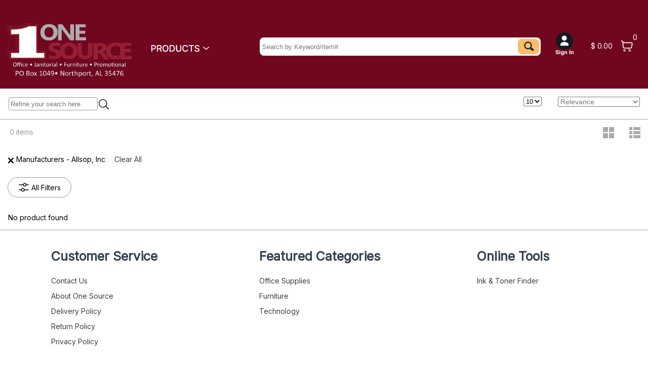

--- FILE ---
content_type: text/html; charset=utf-8
request_url: https://www.onesourceop.store/osop/Search?PageSize=10&CategoryID=3&SearchTypeOverride=SPR&AttributesFilter%5B0%5D.AttributeID=-90&AttributesFilter%5B0%5D.AttributeName=Manufacturers&AttributesFilter%5B0%5D.Values%5B0%5D.ValueID=101396&AttributesFilter%5B0%5D.Values%5B0%5D.AttributeValue=Allsop%2C%20Inc
body_size: 330076
content:
<!DOCTYPE html>
<html lang="en">
<head>

    <meta http-equiv="X-UA-Compatible" content="IE=edge; IE=10; IE=9;" />

<link rel="search" type="application/opensearchdescription+xml" href="/osop/Search/OpenSearchDescription" title="">
<title>Search  </title>
<meta http-equiv="Content-Type" content="text/html; charset=utf-8" />
<meta name="keywords" />
<meta name="description" />
<link rel="canonical" href="https://www.onesourceop.store/osop/Search?PageSize=10&amp;CategoryID=3&amp;SearchTypeOverride=SPR&amp;AttributesFilter%5B0%5D.AttributeID=-90&amp;AttributesFilter%5B0%5D.AttributeName=Manufacturers&amp;AttributesFilter%5B0%5D.Values%5B0%5D.ValueID=101396&amp;AttributesFilter%5B0%5D.Values%5B0%5D.AttributeValue=Allsop%2C%20Inc" />
<meta name="language" content="english" />
    <meta name="robots" content="noindex" />
<meta name="viewport" content="width=1380" />

            <style type="text/css">
                a:not(.VenderePageStyleExclude), a:visited:not(.VenderePageStyleExclude)
                {
                    font-size:14px;font-family:Inter;color:#3d3d3d;text-decoration:none;;
                }
            </style>
            <style type="text/css">
                a:hover:not(.VenderePageStyleExclude), a:visited:hover:not(.VenderePageStyleExclude)
                {
                    color:#FEBD69;;
                }
            </style>
            <style type="text/css">
                body
                {
                    font-size:14px;font-family:Inter;color:#000000;;
                }
            </style>
            <style type="text/css">
                body > div.VenderePageElementOuterDiv
                {
                    background-color: #ffffff
                }
            </style>
            <style type="text/css">
                body > div.VenderePageElementOuterDiv
                {
                    background-image: url('/Upload/Shared/Images/2020/Template 9400/layout/Group 803.png')
                }
            </style>
            <style type="text/css">
                body > div.VenderePageElementOuterDiv
                {
                    background-repeat: repeat-x
                }
            </style>
        <style type="text/css">
              div#divDialog0 table#lookupTitle > thead > tr > th
              {
                  font-size:24px;color:#000000;
              }
        </style>
        <style type="text/css">
              div#divDialog0 table#lookupItemTable > thead > tr > th
              {
                  font-size:16px;font-weight:NORMAL;
              }
        </style>
        <style type="text/css">
              div#divDialog0 table#lookupParameterTable > tbody > tr > td > input, div#divDialog0 table#lookupParameterTable > tbody > tr > td > select
              {
                  width:200px;height:22px;background-color:#ffffff;font-size:14px;padding-left:5px;margin-top:3px;margin-right:15px;margin-left:5px;margin-bottom:3px;outline-style:none;border-top-style:solid;border-top-color:#969696;border-top-width:0.8px;border-right-style:solid;border-right-color:#969696;border-right-width:0.8px;border-left-style:solid;border-left-color:#969696;border-left-width:0.8px;border-bottom-style:solid;border-bottom-color:#969696;border-bottom-width:0.8px;border-top-left-radius:4px;border-top-right-radius:4px;border-bottom-left-radius:4px;border-bottom-right-radius:4px;
              }
        </style>
        <style type="text/css">
              div#divDialog0 a#lookupNext
              {
                  font-size:13px;text-decoration:underline;
              }
        </style>
        <style type="text/css">
              div#divDialog0 table#lookupItemTable > thead > tr > th
              {
                  background-color: #EEEEEE
              }
        </style>
 
<style type="text/css">
    html > body > div.VenderePageElementOuterDiv div.VenderePageElementOuterDiv
    {
        width: 100%;
    }


    table.Sortable > thead > tr > th:hover:not(.UnSortable)
    {
        
    }

    table.Sortable > thead > tr > th:hover:not(.UnSortable)
    {
        background-color: ;
    }
</style>

    <style type="text/css">
        html > body > div.VenderePageElementOuterDiv
        {
            display: flex;
            width: 100%;
            justify-content: center;
        }
    </style>

        <meta name="robots" content="noindex" />
        <script src="/Scripts/CommonBundle?v=3IMPh23vJuoYXpJ5RT2uCCuw14-WeYFRGt-60tI6YOQ1" type="text/javascript"></script>
<link href="/Content/CommonBundle?v=QAzGfRI7fkDaha2hY9dpma03o3f4Aox1m_nVhEg2bVc1" rel="stylesheet"></link>



<div id="IncludeFilesAttributeContainer" style="display: none;"
     data-hasinternalaccess="False"
     data-skipinternalgoogleanalytics="False"
     data-userid="osop/WCeIaL0ZFbILdLaM/HaeLw=="
     data-clientid="10b1dbba-e226-4701-af70-1c9d444dc0c1"
     data-urlapplication="/osop"
     data-urlscripts="/Scripts/"
     data-urlfileman="/osop/FileMan/ShowView"
     data-urlverifyaddress="/osop/Lookup/VerifyAddress"
     data-urlautocomplete="/osop/Lookup/AutoComplete"
     data-urllookup="/osop/Lookup/Dialog"
     data-urlarea=""
     data-urlthispage="/osop/Search"
     data-urlgetsplash="/osop/Home/GetSplashPage"
     data-urlshopcart="/osop/ShopCart"
     data-urlmanagelist="/osop/ManageList"
     data-urlsearch="/osop/Search"
     data-urlsearchautocomplete="/osop/Search/GetKeywordAutoComplete"
     data-urlstockcheck="/osop/StockCheck"
     data-setdefaultqty=""
     data-todaydate="1/23/2026 12:00:00 AM"
     data-currenttotalminutes="-360"
     data-dealeridentity="osop"
     data-defaultlookupbutton="[data-uri]"
     data-lookupdefaulticonoverride="https://online.thalerus.com/WebstoreImages/TGStandard/Responsive Template 2024/2/layout/Search.svg"></div>


    <script async src="https://www.googletagmanager.com/gtag/js?id=G-7KHBTHV7R3"></script>

<script src="/Scripts/View_IncludeFilesBundle?v=O2oJk7W4QbcMwx6PlpqHp0HzXGxCzk7pzMBqopNY3pI1" type="text/javascript"></script>
    <script src="/Scripts/VenderePageBundle?v=mN29vrieK5QrjV-EQKQUF2vPWKJ3-NRmZgAZKr-BtYI1" type="text/javascript"></script>
    <script src="/Scripts/SaveForLaterBundle?v=TpTadzMOmoBSXrsYjgmGrQURGAdei0G1_WX7WjK2hfw1" type="text/javascript"></script>
    <style type="text/css">
        .DefaultDialog .ui-dialog-titlebar span
        {
            ;
        }
        .DefaultDialog .ui-dialog-titlebar
        {
            background: ;
            border: ;
        }
        .DefaultDialog .ui-dialog-content
        {
            background: ;
        }

		#loadingMockup
		{
			-khtml-opacity: 0.85;
			-moz-opacity: 0.85;
			-ms-opacity: 0.85;
			background-color: White;
			display: block;
			height: 100%;
			margin: 0;
			opacity: 0.85;
			padding: 0;
			position: absolute;
			text-align: center;
			width: 100%;
			z-index: 999;
		}

		#loadingMockup #loadingMockupTopSpan
		{
			display: inline-block;
			height: 50%;
			width: 1px;
		}

        .SaveForLaterDialog
        {
            background-color: #03BE03
        }
    </style>



            <script src="//assets.adobedtm.com/0aeee3209458/a1194b233bdf/launch-8b2b844b61eb.min.js"></script>
        <script type="text/javascript">
			window.sendCustomEvent = function(evt)
			{
				var event;
				if (document.createEvent && document.body.dispatchEvent)
				{
					event = document.createEvent('Event');
					event.initEvent(evt, true, true); //can bubble, and is cancellable
					document.body.dispatchEvent(event);
				}
				else if (window.CustomEvent && document.body.dispatchEvent)
				{
					event = new CustomEvent(evt,
						{
							bubbles: true,
							cancelable: true
						});
					document.body.dispatchEvent(event);
				}
			};
			window.digitalData = {
				page: {
					pageInfo:
					{
						pageName: 'Search/Index/0',
						destinationURL: 'https://www.onesourceop.store/osop/Search?PageSize=10&CategoryID=3&SearchTypeOverride=SPR&AttributesFilter%5B0%5D.AttributeID=-90&AttributesFilter%5B0%5D.AttributeName=Manufacturers&AttributesFilter%5B0%5D.Values%5B0%5D.ValueID=101396&AttributesFilter%5B0%5D.Values%5B0%5D.AttributeValue=Allsop%2C Inc',
						//destinationURL is typically document.URL, but allows an override
						referringURL: ''
						//referringURL is typically document.referrer, but allows an override for blind redirects, etc.
					},
					category: {
						pageType: 'Search/Index/0', //populate with values from existing page name array with values such as product details, product listings, search results, etc.
						categoryID: null, //Set as the most bottom-level of the hierarchical categories selected when a visitor browses by category
						categoryName: null //Set as the most bottom-level of the hierarchical categories selected when a visitor browses by category
					}
				},
				user: [
					{
						profile: [
							{
								profileInfo:
								{
									userID: '64e3416e9b628a366814c46423d0d1c8f43946eb', //the non PII user GUID or User ID
									loginStatus: 'anonymous',
									siteID: '455',
									//this would be the GUID representing the dealer or dealer ID
									siteURL: 'www.onesourceop.store'
									//unique URL for the dealer or the applicable site alias
								}
							}
						]
					}
				]
			};
        </script>
</head>
<body>
    <div id="LayoutAttributeContainer" style="display: none;"
         data-productaddontitle="Add On Products"
         data-loginselectshiptotitle="Choose a ShipTo"
         data-loginselectshiptoheadertext="You cannot proceed until you choose a ShipTo"
         data-addtocartpopupdescriptionstyle="font-size:12px;padding-left:20px;"
         data-addtocartpopuppricestyle="font-size:15px;font-weight:bold;"
         data-addtocartpopupviewcarttextstyle=""
         data-addtocartpopupcontinueshoppingtextstyle=""
         data-addtocartpopupviewcarticon="https://online.thalerus.com/WebstoreImages/TGStandard/GuyBrown Responsive Design/SVG/Layout/Add cart popup Review and Checkout.svg"
         data-addtocartpopupcontinueshoppingicon="https://online.thalerus.com/WebstoreImages/TGStandard/GuyBrown Responsive Design/SVG/Layout/Add cart popup Continue Shopping.svg"
         data-addtocartpopupdeleteicon="/images/remove.gif"
         data-saveforlaterpopuptextstyle="color:#ffffff;"
         data-saveforlaterpopuplinkstyle="font-size:16px;font-weight:bold;color:#ffffff;"
         data-saveforlaterpopupbackgroundcolor="#03BE03"
         data-enableklaviyo="False"></div>

    <script src="/Scripts/WOWSliderBundle?v=Gi1Tpoj8Rck6bTtA0AucG19B1z5c9izZGtmE0JRnOSM1" type="text/javascript"></script>
<input id="PopupLoginShipTo" name="PopupLoginShipTo" type="hidden" value="0" /><input id="LoginNewSessionShipToID" name="LoginNewSessionShipToID" type="hidden" value="" />
    <input id="PageArea" name="PageArea" type="hidden" value="" />
    <input id="PageController" name="PageController" type="hidden" value="Search" />
    <input id="PageAction" name="PageAction" type="hidden" value="Index" />
    <div id="loadingMockup">
        <span id="loadingMockupTopSpan">
        </span>
        <img src="[data-uri]" alt="" />
        <br />
        <span>
            Loading...
        </span>
    </div>
    

        <script type="text/javascript">
            $(window).resize(function ()
            {
                $(window).trigger("window:resize");
            })
        </script>
        <style type="text/css">
            .VenderePageElementOuterDiv > div 
            {
                position: initial;
            }
        </style>
    <div class="VenderePageElementOuterDiv" style="">
        <link href='//fonts.googleapis.com/css?family=Inter' rel='stylesheet' type='text/css' />


<meta name="viewport" content="width=device-width, initial-scale=1.0">
        <style type="text/css">
            div#Guid_21b5a95ec09c4294a07c4f9255cc91e6 .MaxWidth
            {
                max-width: 1600px;
            }
        </style>

<style type="text/css">
    div#Guid_21b5a95ec09c4294a07c4f9255cc91e6 .layoutContainer
    {
        display: flex;
        flex-wrap: wrap;
    }

    div#Guid_21b5a95ec09c4294a07c4f9255cc91e6 .container
    {
        display: grid;
        grid-template-columns: repeat(2, minmax(200px, 1fr));
    }

    div#Guid_21b5a95ec09c4294a07c4f9255cc91e6 .imageContainer
    {
        display: grid;
        grid-template-columns: repeat(auto-fit, minmax(170px, 1fr));
    }

    div#Guid_21b5a95ec09c4294a07c4f9255cc91e6 .tableContainer
    {
        display: grid;
        grid-template-columns: repeat(auto-fit, minmax(350px, 1fr));
    }

    div#Guid_21b5a95ec09c4294a07c4f9255cc91e6 .imageContent
    {
        width: 100%;
        height: 100%;
    }

    div#Guid_21b5a95ec09c4294a07c4f9255cc91e6 .ListMenuElement
    {
        margin-left: auto;
    }

    div#Guid_21b5a95ec09c4294a07c4f9255cc91e6 .td
    {
        padding: 15px 15px 15px 15px;
    }

    div#Guid_21b5a95ec09c4294a07c4f9255cc91e6 .mediumImageContentOne
    {
        padding-right: 75px;
    }

    div#Guid_21b5a95ec09c4294a07c4f9255cc91e6 .mediumImageContentTwo
    {
        padding-left: 75px;
    }

    div#Guid_21b5a95ec09c4294a07c4f9255cc91e6 .AlignRight
    {
        float: right;
    }

    div#Guid_21b5a95ec09c4294a07c4f9255cc91e6 .SearchBox .SearchInputBoxContainer
    {
        float: right;
        max-width: 850px;
    }

    div#Guid_21b5a95ec09c4294a07c4f9255cc91e6 .TopMenuBar td
    {
        z-index: 93;
    }

    div.VenderePageElement_Table#Guid_21b5a95ec09c4294a07c4f9255cc91e6 .ui-state-disabled
    {
        -ms-opacity: inherit;
        opacity: inherit;
    }

    div#Guid_21b5a95ec09c4294a07c4f9255cc91e6
    {
        background-image: none;
        border-collapse: separate;
        border-spacing: 0;
    }

    div#Guid_21b5a95ec09c4294a07c4f9255cc91e6 > div.tr > div.td
    {
        outline-style:none;
    }

    div#Guid_21b5a95ec09c4294a07c4f9255cc91e6 > div.tr:first-child > div.td > div.empty
    {
        -moz-min-width: 30px;
        -ms-min-width: 30px;
        -o-min-width: 30px;
        -webkit-min-width: 30px;
        min-width: 30px;
    }

    div#Guid_21b5a95ec09c4294a07c4f9255cc91e6 > div.tr > div.td > div.empty
    {
        min-height: 30px;
        min-width: 30px;
    }

    div#Guid_21b5a95ec09c4294a07c4f9255cc91e6 > div.tr > div.td.over
    {
        background-color: aqua;
    }

    @media (max-width: 1500px)
    {
        div#Guid_21b5a95ec09c4294a07c4f9255cc91e6 .RegularLogo div img
        {
            width: 200px;
        }

        div#Guid_21b5a95ec09c4294a07c4f9255cc91e6 .RegularLogo div
        {
            display: flex;
            justify-content: center;
            align-items: center;
        }
    }

    @media (max-width: 1250px)
    {
        div#Guid_21b5a95ec09c4294a07c4f9255cc91e6 .RegularLogo div img
        {
            width: 150px;
        }

        div#Guid_21b5a95ec09c4294a07c4f9255cc91e6 .RegularLogo div
        {
            display: flex;
            justify-content: center;
            align-items: center;
        }
    }

    @media (max-width: 1000px)
    {
        div#Guid_21b5a95ec09c4294a07c4f9255cc91e6 .RegularLogo div img
        {
            width: 100px;
        }

        div#Guid_21b5a95ec09c4294a07c4f9255cc91e6 .RegularLogo div
        {
            display: flex;
            justify-content: center;
            align-items: center;
        }
    }

    @media (max-width: 850px)
    {
        div#Guid_21b5a95ec09c4294a07c4f9255cc91e6 .container
        {
            display: initial;
        }

        div#Guid_21b5a95ec09c4294a07c4f9255cc91e6 .mediumImageContentOne
        {
            padding-right: 15px;
        }

        div#Guid_21b5a95ec09c4294a07c4f9255cc91e6 .mediumImageContentTwo
        {
            padding-left: 15px;
        }

        div#Guid_21b5a95ec09c4294a07c4f9255cc91e6 .AlignRight
        {
            float: none;
        }

        div#Guid_21b5a95ec09c4294a07c4f9255cc91e6 .ListMenuElement
        {
            margin-left: unset;
        }

        div#Guid_21b5a95ec09c4294a07c4f9255cc91e6 .ListMenu
        {
            justify-content: center;
        }
    }

    @media (max-width: 500px)
    {
        div#Guid_21b5a95ec09c4294a07c4f9255cc91e6 .ResponsiveMenu
        {
            padding-left: 2px;
            padding-right: 2px;
        }
    }
</style>

<script type="text/javascript">
    var IsMenuFixedOnTop = false;
</script>

<div id="Guid_21b5a95ec09c4294a07c4f9255cc91e6" class="VenderePageElement_Table" style="width:100%; position: relative;">
    <div class="tr" style="background-color:#70071f">
        <div class="td">
                        <div style="height: 100%; width: 100%" data-elementdata="">
                            


<p style="margin-top: 1px; margin-bottom: 1px; color:#ffffff;text-align:right;">
</p>

                        </div>
        </div>
    </div>
    <div class="tr layoutContainer ListMenu" style="z-index: 94; position: relative; background-color:#70071f;">
            <div class="td ListMenuElement" style="min-width:170px;">
            </div>
            <div class="td " style="min-width:170px;">
            </div>
    </div>
    <div class="tr layoutContainer TopMenuBar" style="background-color:#70071f; z-index: 93; position: relative; ">
            <div class="td SideMenu" style="padding: 15px 15px 15px 0px;; position: static;">
                            <div class="imageContent  " data-elementdata="">
                                

<style type="text/css">
    table.VenderePageElement_Table#Guid_ed4c0e88a4b249db9e7aeb43b05ff016 .ui-state-disabled
    {
        -ms-opacity: inherit;
        opacity: inherit;
    }

    table#Guid_ed4c0e88a4b249db9e7aeb43b05ff016
    {
        background-color: transparent;
        background-image: none;
        border-collapse: separate;
        border-spacing: 0;
    }

    table#Guid_ed4c0e88a4b249db9e7aeb43b05ff016 > tbody > tr > td
    {
        vertical-align: ;
        outline-style:none;
    }

    table#Guid_ed4c0e88a4b249db9e7aeb43b05ff016 > tbody > tr:first-child > td > div.empty
    {
        -moz-min-width: 30px;
        -ms-min-width: 30px;
        -o-min-width: 30px;
        -webkit-min-width: 30px;
        min-width: 30px;
    }

    table#Guid_ed4c0e88a4b249db9e7aeb43b05ff016 > tbody > tr > td:first-child > div.empty
    {
        min-height: 30px;
    }

    table#Guid_ed4c0e88a4b249db9e7aeb43b05ff016 > tbody > tr > td
    {
        padding: 0;
    }

    table#Guid_ed4c0e88a4b249db9e7aeb43b05ff016 > tbody > tr > td.over
    {
        background-color: aqua;
    }
</style>
<table id="Guid_ed4c0e88a4b249db9e7aeb43b05ff016" class="VenderePageElement_Table">
        <tr>
                <td>
                                <div style="height: 93px; width: 53px;" data-elementdata="">
                                    


<style type="text/css">
	div#Guid_88e4c79305a0482cb468ebb0f34da9a3 div.DropDownTable div.DropDownHeader
	{
		background-color: transparent;
		background-image: ;
		background-position: center center;
		background-repeat: no-repeat;
		padding-top:18px;
		
	}

	div#Guid_88e4c79305a0482cb468ebb0f34da9a3:hover div.DropDownTable div.DropDownHeader
	{
		background-color: transparent;
		background-image: ;
		background-position: center center;
		background-repeat: no-repeat;
	}

	div#Guid_88e4c79305a0482cb468ebb0f34da9a3 div.DropDownHeader, div#Guid_88e4c79305a0482cb468ebb0f34da9a3 div.DropDownHeader a
	{
		
	}

	div#Guid_88e4c79305a0482cb468ebb0f34da9a3:hover div.DropDownHeader, div#Guid_88e4c79305a0482cb468ebb0f34da9a3:hover div.DropDownHeader a
	{
		
	}

    div#Guid_88e4c79305a0482cb468ebb0f34da9a3 div.DropDownContent, div#Guid_88e4c79305a0482cb468ebb0f34da9a3 div.DropDownSubContent
	{
		display: none;
        overflow: auto;
        background-color: white;
        left: 0px;
        z-index: 300;
        padding: 0;
        position: absolute;
        width: 360px;
        ;
        overflow-x: hidden;
	}

    div#Guid_88e4c79305a0482cb468ebb0f34da9a3 div.DropDownLink .DropDownLinkCell
	{
        
	}

    div#Guid_88e4c79305a0482cb468ebb0f34da9a3 div.DropDownSubContent div.DropDownLink div
	{
        padding-top:12px;padding-right:20px;padding-left:20px;padding-bottom:12px;
	}

	div#Guid_88e4c79305a0482cb468ebb0f34da9a3 div.DropDownLink, div#Guid_88e4c79305a0482cb468ebb0f34da9a3 div.DropDownButton, div#Guid_88e4c79305a0482cb468ebb0f34da9a3 div.Seperator
	{
		padding: 0;
	}

	div#Guid_88e4c79305a0482cb468ebb0f34da9a3 div.DropDownLink .DropDownLinkCell, div#Guid_88e4c79305a0482cb468ebb0f34da9a3 div.DropDownSubContent div.DropDownLink .DropDownLinkCell
	{
		background-color: transparent;
		background-image: ;
		
	}

	div#Guid_88e4c79305a0482cb468ebb0f34da9a3 div.DropDownLink .DropDownLinkCell:hover, div#Guid_88e4c79305a0482cb468ebb0f34da9a3 div.DropDownSubContent div.DropDownLink .DropDownLinkCell:hover
	{
		background-color: transparent;
		background-image: ;
	}

    div#Guid_88e4c79305a0482cb468ebb0f34da9a3 div.DropDownLink .DropDownLinkCell, div#Guid_88e4c79305a0482cb468ebb0f34da9a3 div.DropDownLink .DropDownLinkCell a
	{
		font-size:16px;color:#000000;
	}

	div#Guid_88e4c79305a0482cb468ebb0f34da9a3 div.DropDownLink .DropDownLinkCell:hover, div#Guid_88e4c79305a0482cb468ebb0f34da9a3 div.DropDownLink .DropDownLinkCell:hover a
	{
		
	}

	div#Guid_88e4c79305a0482cb468ebb0f34da9a3 div.DropDownSubContent div.DropDownLink .DropDownLinkCell, div#Guid_88e4c79305a0482cb468ebb0f34da9a3 div.DropDownSubContent div.DropDownLink .DropDownLinkCell a
	{
		font-size:16px;color:#000000;
	}

	div#Guid_88e4c79305a0482cb468ebb0f34da9a3 div.DropDownSubContent div.DropDownLink .DropDownLinkCell:hover, div#Guid_88e4c79305a0482cb468ebb0f34da9a3 div.DropDownSubContent div.DropDownLink .DropDownLinkCell:hover a
	{
		
	}

	div#Guid_88e4c79305a0482cb468ebb0f34da9a3 div.Seperator
	{
		background-color: ;
		height: 0px;
	}

    .SideBarOverlay_Guid_88e4c79305a0482cb468ebb0f34da9a3
    {
        position: fixed;
        top: 0;
        left: 0;
        width: 100%;
        height: 100%;
        background-color: rgba(0, 0, 0, 0.5);
        z-index: 100;
    }

    .CategoryArrow
    {
        width: 20px;
        fill: #000;
    }
</style>
<div id="Guid_88e4c79305a0482cb468ebb0f34da9a3" style="width: 100%" data-ismobiledevice="False">
    <div style="width: 100%" class="DropDownTable">
        <div class="DropDownHeader" style="">
                    <a class="ImageLink" href="#">
                        <img alt="DropDownMenu" src="https://online.thalerus.com/WebstoreImages/TGStandard/OSOP/Layout/feature menu - Copy 1.svg" data-url="https://online.thalerus.com/WebstoreImages/TGStandard/OSOP/Layout/feature menu - Copy 1.svg" data-hoverurl="https://online.thalerus.com/WebstoreImages/TGStandard/Responsive Template 2024/2/layout/feature menu hover.svg" />
                    </a>

        </div>
        <div class="DropDownSubContent">
        </div>
        <div class="DropDownContent">
            <div class="DropDownLink" style="width: 100%">
                    <div style="background-color: #70071f;  display: flex; align-items:center;">
                            <img src="https://online.thalerus.com/WebstoreImages/TGStandard/Responsive Template 2024/2/layout/Quick Links flyout/Quick Links header.svg" />
                        <a href="#" data-viberole="ExitSideBar" style="margin-left: auto;">
                                <img src="https://online.thalerus.com/WebstoreImages/TGStandard/Responsive Template 2024/2/layout/Category flyout/delete bold.svg" alt="Close" />
                        </a>
                    </div>
                                    <div class="DropDownLinkCell">
                                        

        <style type="text/css">
            #Guid_6436a15f14ee4773ab54adcd767fbc1a
            {
                height: 100%;
                vertical-align: middle;
                width: 100%;
                font-size:16px;color:#000000;
            }
        </style>
    <style type="text/css">
        #Guid_6436a15f14ee4773ab54adcd767fbc1a a
        {
            font-size:16px;color:#000000
        }

        #Guid_6436a15f14ee4773ab54adcd767fbc1a:hover
        {
            ;
        }

        #Guid_6436a15f14ee4773ab54adcd767fbc1a a:hover
        {
            
        }
    </style>
    <div id="Guid_6436a15f14ee4773ab54adcd767fbc1a">
        <a rel="nofollow" href="/osop/Account/Login?ReturnUrl=%2Fosop%2FSearch%3FPageSize%3D10%26CategoryID%3D3%26SearchTypeOverride%3DSPR%26AttributesFilter%255B0%255D.AttributeID%3D-90%26AttributesFilter%255B0%255D.AttributeName%3DManufacturers%26AttributesFilter%255B0%255D.Values%255B0%255D.ValueID%3D101396%26AttributesFilter%255B0%255D.Values%255B0%255D.AttributeValue%3DAllsop%252C%2520Inc"
           data-vendereactionlink="0"
           data-venderedialoglink="0"
           data-viberole=""
           data-vendereactionlinkconfirmmessage=""
           target="_self" class="ImageLink"
           data-extradata=""
           data-integrationccoption="0"
           data-integrationccrequired="0"
           data-sequence=""
           style="">
                <img src="https://online.thalerus.com/WebstoreImages/TGStandard/Responsive Template 2024/1/layout/Feature left menu/Please Sign In.svg" alt="Login" data-hoverurl="https://online.thalerus.com/WebstoreImages/TGStandard/OSOP/Flyout Menu/Please Sign In hover.svg" data-url="https://online.thalerus.com/WebstoreImages/TGStandard/Responsive Template 2024/1/layout/Feature left menu/Please Sign In.svg" style="" />
        </a>
    </div>
        <script type="text/javascript">
            Common.InitFunctions.push(function(dialogObj)
            {
                $('#Guid_6436a15f14ee4773ab54adcd767fbc1a img', dialogObj)
                    .hover(
                        function()
                        {
                            $(this).attr('src', $(this).data('hoverurl'));
                        },
                        function()
                        {
                            $(this).attr('src', $(this).data('url'));
                        });
            })
        </script>

                                    </div>
                                    <div class="DropDownLinkCell">
                                        

        <style type="text/css">
            #Guid_221b7b9009d44e7280919ba411ed0348
            {
                height: 100%;
                vertical-align: middle;
                width: 100%;
                font-size:16px;color:#000000;
            }
        </style>
    <style type="text/css">
        #Guid_221b7b9009d44e7280919ba411ed0348 a
        {
            font-size:16px;color:#000000
        }

        #Guid_221b7b9009d44e7280919ba411ed0348:hover
        {
            ;
        }

        #Guid_221b7b9009d44e7280919ba411ed0348 a:hover
        {
            
        }
    </style>
    <div id="Guid_221b7b9009d44e7280919ba411ed0348">
        <a rel="nofollow" href="/osop/QuickOrder/Express"
           data-vendereactionlink="0"
           data-venderedialoglink="0"
           data-viberole=""
           data-vendereactionlinkconfirmmessage=""
           target="_self" class="ImageLink"
           data-extradata=""
           data-integrationccoption="0"
           data-integrationccrequired="0"
           data-sequence=""
           style="">
                <img src="https://online.thalerus.com/WebstoreImages/TGStandard/Responsive Template 2024/1/layout/Feature left menu/Quick Order.svg" alt="Express Quick Order" data-hoverurl="https://online.thalerus.com/WebstoreImages/TGStandard/OSOP/Flyout Menu/Quick Order hover.svg" data-url="https://online.thalerus.com/WebstoreImages/TGStandard/Responsive Template 2024/1/layout/Feature left menu/Quick Order.svg" style="" />
        </a>
    </div>
        <script type="text/javascript">
            Common.InitFunctions.push(function(dialogObj)
            {
                $('#Guid_221b7b9009d44e7280919ba411ed0348 img', dialogObj)
                    .hover(
                        function()
                        {
                            $(this).attr('src', $(this).data('hoverurl'));
                        },
                        function()
                        {
                            $(this).attr('src', $(this).data('url'));
                        });
            })
        </script>

                                    </div>
                            <div class="DropDownLinkCell">
                                    <a href="#" style="" class="ImageLink" data-viberole="FirstLevelCategoryHeader" data-categoryid="/2/4/">
                                            <img src="https://online.thalerus.com/WebstoreImages/TGStandard/Responsive Template 2024/1/layout/Feature left menu/Office Supplies.svg" alt="Office Supplies" data-tableline="manual" data-hoverurl="https://online.thalerus.com/WebstoreImages/TGStandard/OSOP/Flyout Menu/Office Supplies hover.svg" data-url="https://online.thalerus.com/WebstoreImages/TGStandard/Responsive Template 2024/1/layout/Feature left menu/Office Supplies.svg" />
                                    </a>
                            </div>
                            <div class="DropDownLinkCell">
                                    <a href="#" style="" class="ImageLink" data-viberole="FirstLevelCategoryHeader" data-categoryid="/2/4/12/">
                                            <img src="https://online.thalerus.com/WebstoreImages/TGStandard/Responsive Template 2024/1/layout/Feature left menu/Paper.svg" alt="Paper" data-tableline="manual" data-hoverurl="https://online.thalerus.com/WebstoreImages/TGStandard/OSOP/Flyout Menu/Paper hover.svg" data-url="https://online.thalerus.com/WebstoreImages/TGStandard/Responsive Template 2024/1/layout/Feature left menu/Paper.svg" />
                                    </a>
                            </div>
                            <div class="DropDownLinkCell">
                                    <a href="#" style="" class="ImageLink" data-viberole="FirstLevelCategoryHeader" data-categoryid="/2/5/">
                                            <img src="https://online.thalerus.com/WebstoreImages/TGStandard/Responsive Template 2024/1/layout/Feature left menu/Technology.svg" alt="Technology" data-tableline="manual" data-hoverurl="https://online.thalerus.com/WebstoreImages/TGStandard/OSOP/Flyout Menu/Technology hover.svg" data-url="https://online.thalerus.com/WebstoreImages/TGStandard/Responsive Template 2024/1/layout/Feature left menu/Technology.svg" />
                                    </a>
                            </div>
                            <div class="DropDownLinkCell">
                                    <a href="#" style="" class="ImageLink" data-viberole="FirstLevelCategoryHeader" data-categoryid="/2/2.1/">
                                            <img src="https://online.thalerus.com/WebstoreImages/TGStandard/Responsive Template 2024/1/layout/Feature left menu/Furniture.svg" alt="Furniture" data-tableline="manual" data-hoverurl="https://online.thalerus.com/WebstoreImages/TGStandard/OSOP/Flyout Menu/Furniture hover.svg" data-url="https://online.thalerus.com/WebstoreImages/TGStandard/Responsive Template 2024/1/layout/Feature left menu/Furniture.svg" />
                                    </a>
                            </div>
                            <div class="DropDownLinkCell">
                                    <a href="#" style="" class="ImageLink" data-viberole="FirstLevelCategoryHeader" data-categoryid="/2/2.2/">
                                            <img src="https://online.thalerus.com/WebstoreImages/TGStandard/Responsive Template 2024/1/layout/Feature left menu/Janitorial.svg" alt="Janitorial &amp; Facility Supplies" data-tableline="manual" data-hoverurl="https://online.thalerus.com/WebstoreImages/TGStandard/OSOP/Flyout Menu/Janitorial hover.svg" data-url="https://online.thalerus.com/WebstoreImages/TGStandard/Responsive Template 2024/1/layout/Feature left menu/Janitorial.svg" />
                                    </a>
                            </div>
                            <div class="DropDownLinkCell">
                                    <a href="#" style="" class="ImageLink" data-viberole="FirstLevelCategoryHeader" data-categoryid="/2/4.1/">
                                            <img src="https://online.thalerus.com/WebstoreImages/TGStandard/Responsive Template 2024/1/layout/Feature left menu/Safety.svg" alt="Safety &amp; PPE" data-tableline="manual" data-hoverurl="https://online.thalerus.com/WebstoreImages/TGStandard/OSOP/Flyout Menu/Safety hover.svg" data-url="https://online.thalerus.com/WebstoreImages/TGStandard/Responsive Template 2024/1/layout/Feature left menu/Safety.svg" />
                                    </a>
                            </div>
                            <div class="DropDownLinkCell">
                                    <a href="#" style="" class="ImageLink" data-viberole="FirstLevelCategoryHeader" data-categoryid="/2/2/">
                                            <img src="https://online.thalerus.com/WebstoreImages/TGStandard/Responsive Template 2024/1/layout/Feature left menu/Breakroom.svg" alt="Breakroom" data-tableline="manual" data-hoverurl="https://online.thalerus.com/WebstoreImages/TGStandard/OSOP/Flyout Menu/Breakroom hover.svg" data-url="https://online.thalerus.com/WebstoreImages/TGStandard/Responsive Template 2024/1/layout/Feature left menu/Breakroom.svg" />
                                    </a>
                            </div>
                            <div class="DropDownLinkCell">
                                    <a href="#" style="" class="ImageLink" data-viberole="FirstLevelCategoryHeader" data-categoryid="/2/4.2/">
                                            <img src="https://online.thalerus.com/WebstoreImages/TGStandard/Responsive Template 2024/1/layout/Feature left menu/School Supplies.svg" alt="School Supplies" data-tableline="manual" data-hoverurl="https://online.thalerus.com/WebstoreImages/TGStandard/OSOP/Flyout Menu/School Supplies hover.svg" data-url="https://online.thalerus.com/WebstoreImages/TGStandard/Responsive Template 2024/1/layout/Feature left menu/School Supplies.svg" />
                                    </a>
                            </div>
                            <div class="DropDownLinkCell">
                                    <a href="#" class="ImageLink" data-viberole="CompanyListDialog">
                                            <img src="https://online.thalerus.com/WebstoreImages/TGStandard/Responsive Template 2024/1/layout/Feature left menu/Company List.svg" alt="Company List" data-tableline="manual" data-hoverurl="https://online.thalerus.com/WebstoreImages/TGStandard/OSOP/Flyout Menu/Company List hover.svg" data-url="https://online.thalerus.com/WebstoreImages/TGStandard/Responsive Template 2024/1/layout/Feature left menu/Company List.svg" />
                                    </a>
                            </div>
                            <div class="DropDownLinkCell">
                                    <a href="#" class="ImageLink" data-viberole="ShoppingListDialog">
                                            <img src="https://online.thalerus.com/WebstoreImages/TGStandard/Responsive Template 2024/1/layout/Feature left menu/Favorite List.svg" alt="Favorite List" data-tableline="manual" data-hoverurl="https://online.thalerus.com/WebstoreImages/TGStandard/OSOP/Flyout Menu/Favorite List hover.svg" data-url="https://online.thalerus.com/WebstoreImages/TGStandard/Responsive Template 2024/1/layout/Feature left menu/Favorite List.svg" />
                                    </a>
                                        <script type="text/javascript">
                                            Common.InitFunctions.push(function(dialogObj)
                                            {
                                                $('a[data-viberole=ShoppingListDialog]', dialogObj)
                                                    .unbind('click')
                                                    .bind(
                                                        'click',
                                                        function (e)
                                                        {
                                                            e.preventDefault();
                                                            var link = this;
                                                            $(link).addClass('ui-autocomplete-loading');
                                                            Dialog.Create(
                                                                '<div style="overflow-y: auto; max-height: 500px;"><table><tr><td><a href="/osop/ManageList/ShoppingList/0">Create a new List</a></td></tr></table></div>',
                                                                'Shopping List',
                                                                {
                                                                    noClose: false,
                                                                    initFunction: function (listDialog, objPara)
                                                                    {
                                                                        $(listDialog).parent().css('z-index', '1001');
                                                                        $(link).removeClass('ui-autocomplete-loading');

                                                                        $('a', listDialog).attr("style", "font-size:16px;color:#000000;");

                                                                        $(window).on("window:resize", function (e)
                                                                        {
                                                                            Dialog.ResetPosition(listDialog, objPara);
                                                                        });
                                                                    },
                                                                    position: "left+20",
                                                                    width: 250,
                                                                    dialogClass: 'ShoppingListDialog'
                                                                });
                                                        });
                                            });
                                        </script>
                            </div>
            </div>
        </div>
    </div>
</div>
    <script type="text/javascript">
		Common.InitFunctions.push(function(dialogObj)
        {
            var isMobileDevice = $('#Guid_88e4c79305a0482cb468ebb0f34da9a3', dialogObj).data('ismobiledevice');

			var speed = Number('0');
			var delayToShow = Number('0');
			var delayToHide = Number('0');
			$('#Guid_88e4c79305a0482cb468ebb0f34da9a3 img[data-tableline="manual"]', dialogObj).hover(function()
			{
				$(this).attr('src', $(this).data('hoverurl'));
			}, function()
			{
				$(this).attr('src', $(this).data('url'));
                });

            var table = $('#Guid_88e4c79305a0482cb468ebb0f34da9a3 div.DropDownTable', dialogObj);

            var hideTimmer = null;
            var header = $('div.DropDownHeader a', table);
            var content = $('div.DropDownContent', table);
            var dropDownSubContent = $('div.DropDownSubContent', table);
            var img = $('img', header);
            $(header).unbind('click.Dropdown').bind('click.Dropdown', function (e)
            {
                e.preventDefault();

                $(img).attr('src', $(img).data('hoverurl'));
                if (IsMenuFixedOnTop === true)
                {
                    content.css('height', window.innerHeight - $(".TopMenuBar").height());
                }
                else
                {
                    content.css('height', window.innerHeight);
                }

                if (hideTimmer != null)
                {
                    clearTimeout(hideTimmer);
                }
                hideTimmer = setTimeout(function ()
                {
                    content.fadeIn(speed, function ()
                    {
                        $("body").css("overflow-y", "hidden");
                        $("<div class='SideBarOverlay_Guid_88e4c79305a0482cb468ebb0f34da9a3 SideBarOverlay'></div>").appendTo("body");
                        $(".SubTopMenuBar").css("z-index", "");
                        content.offset({ left: 0 });

                        if (IsMenuFixedOnTop === true)
                        {
                            $(".TopMenuBar").css("z-index", "200");
                            content.offset({ top: $(".TopMenuBar").offset().top + $(".TopMenuBar").height() });
                        }
                        else
                        {
                            $(".TopMenuBar").css("z-index", "");
                            content.offset({ top: $(window).scrollTop() });
                        }

                        if (isMobileDevice === 'True')
                        {
                            if ($('div.DropDownContent div.DropDownLink', table).height() < content.height())
                            {
                                $('div.DropDownContent div.DropDownLink', table).css('min-height', content.height() + 100);
                            }
                        }
                    });
                }, delayToShow);
            });

            var ExitSideBar = function ()
            {
                $('#Guid_88e4c79305a0482cb468ebb0f34da9a3 a[data-viberole=ExitSideBar]').unbind('click').bind('click', function (e)
                {
                    e.preventDefault();

                    var dropDownContent = $('div.DropDownSubContent', table);
                    if (content.is(":visible"))
                    {
                        dropDownContent = content;
                    }
                    $(img).attr('src', $(img).data('url'));
                    if (hideTimmer != null)
                    {
                        clearTimeout(hideTimmer);
                    }
                    hideTimmer = setTimeout(function ()
                    {
                        dropDownContent.fadeOut(speed);
                        $(".SideBarOverlay_Guid_88e4c79305a0482cb468ebb0f34da9a3").remove();
                        if (($(".SideBarOverlay") == null || $(".SideBarOverlay").length === 0) && ($(".ShopCartLinesIconOverlay") == null || $(".ShopCartLinesIconOverlay").length === 0))
                        {
                            $("body").css("overflow-y", "auto");
                            $(".TopMenuBar").css("z-index", "93");
                            $(".SubTopMenuBar").css("z-index", "92");
                        }
                    }, delayToHide);
                });
            }

            var RefreshCategoryDropDownLevel = function (e, firstHeader)
            {
                e.preventDefault();

                content.hide();

                var categoryID = $(firstHeader).data('categoryid');
                var firstLevelCategoryContent = $('div[data-viberole=FirstLevelCategoryContent][data-categoryid="' + categoryID + '"]', table);
                dropDownSubContent.show();
                dropDownSubContent.offset({ left: 0 });

                if (IsMenuFixedOnTop === true)
                {
                    dropDownSubContent.css('height', window.innerHeight - $(".TopMenuBar").height());
                    dropDownSubContent.offset({ top: $(".TopMenuBar").offset().top + $(".TopMenuBar").height() });
                }
                else
                {
                    dropDownSubContent.css('height', window.innerHeight);
                    dropDownSubContent.offset({ top: $(window).scrollTop() });
                }
                dropDownSubContent.html('<div class="DropDownLink" style="width: 100%">' + firstLevelCategoryContent.html() + '</div>');

                if (isMobileDevice === 'True')
                {
                    if ($('div.DropDownSubContent div.DropDownLink', table).height() < dropDownSubContent.height())
                    {
                        $('div.DropDownSubContent div.DropDownLink', table).css('min-height', dropDownSubContent.height() + 100);
                    }
                }

                $('#Guid_88e4c79305a0482cb468ebb0f34da9a3 a[data-viberole=BackToMain]').unbind('click.Dropdown').bind('click.Dropdown', function (e)
                {
                    e.preventDefault();
                    dropDownSubContent.hide();
                    content.show();
                });

                ExitSideBar();

                var RefreshSecondLevelCategory = function (e, secondHeader)
                {
                    e.preventDefault();

                    var categoryID = $(secondHeader).data('categoryid');
                    var secondLevelCategoryContent = $('div[data-viberole=SecondLevelCategoryContent][data-categoryid="' + categoryID + '"]', table);
                    dropDownSubContent.html('<div class="DropDownLink" style="width: 100%">' + secondLevelCategoryContent.html() + '</div>');

                    if (isMobileDevice === 'True')
                    {
                        if ($('div.DropDownSubContent div.DropDownLink', table).height() < dropDownSubContent.height())
                        {
                            $('div.DropDownSubContent div.DropDownLink', table).css('min-height', dropDownSubContent.height() + 100);
                        }
                    }

                    $('#Guid_88e4c79305a0482cb468ebb0f34da9a3 a[data-viberole=BackToFirstLevelCategory]').unbind('click.Dropdown').bind('click.Dropdown', function (e)
                    {
                        e.preventDefault();
                        RefreshCategoryDropDownLevel(e, this);
                    });

                    ExitSideBar();

                    $('#Guid_88e4c79305a0482cb468ebb0f34da9a3 a[data-viberole=ThirdLevelCategoryHeader]').unbind('click.Dropdown').bind('click.Dropdown', function (e)
                    {
                        e.preventDefault();

                        var categoryID = $(this).data('categoryid');
                        var thirdLevelCategoryContent = $('div[data-viberole=ThirdLevelCategoryContent][data-categoryid="' + categoryID + '"]', table);
                        dropDownSubContent.html('<div class="DropDownLink" style="width: 100%">' + thirdLevelCategoryContent.html() + '</div>');

                        if (isMobileDevice === 'True')
                        {
                            if ($('div.DropDownSubContent div.DropDownLink', table).height() < dropDownSubContent.height())
                            {
                                $('div.DropDownSubContent div.DropDownLink', table).css('min-height', dropDownSubContent.height() + 100);
                            }
                        }

                        $('#Guid_88e4c79305a0482cb468ebb0f34da9a3 a[data-viberole=BackToSecondLevelCategory]').unbind('click.Dropdown').bind('click.Dropdown', function (e)
                        {
                            e.preventDefault();
                            RefreshSecondLevelCategory(e, this);
                        });

                        ExitSideBar();
                    });
                }

                $('#Guid_88e4c79305a0482cb468ebb0f34da9a3 a[data-viberole=SecondLevelCategoryHeader]').unbind('click.Dropdown').bind('click.Dropdown', function (e)
                {
                    e.preventDefault();

                    RefreshSecondLevelCategory(e, this);
                });
            }

            $('#Guid_88e4c79305a0482cb468ebb0f34da9a3 a[data-viberole=FirstLevelCategoryHeader]').unbind('click.Dropdown').bind('click.Dropdown', function (e)
            {
                e.preventDefault();

                var link = this;
                var categoryID = $(link).data('categoryid');
                var firstLevelCategoryContent = $('div[data-viberole=FirstLevelCategoryContent][data-categoryid="' + categoryID + '"]', table);
                if (firstLevelCategoryContent.length > 0)
                {
                    RefreshCategoryDropDownLevel(e, link);
                }
                else
                {
                    $(link).addClass('ui-autocomplete-loading');
                    let dataToSend =
                    {
                        CategoryID: $(link).data('categoryid'),
                        Level: 3,
                        ContentHeaderBackgroundColor: '#70071f',
                        ContentHeaderTextStyle: 'color:white;',
                        BackIcon: 'https://online.thalerus.com/WebstoreImages/TGStandard/Responsive Template 2024/2/layout/Category flyout/back arrow.svg',
                        BackToMainText: 'Back To Main',
                        CloseIcon: 'https://online.thalerus.com/WebstoreImages/TGStandard/Responsive Template 2024/2/layout/Category flyout/delete bold.svg',
                        GoIcon: 'https://online.thalerus.com/WebstoreImages/TGStandard/GuyBrown Responsive Design/SVG/Layout/Left hamburger menu/go arrow.svg',
                    };
                    $.ajax({
					    url: '/osop/CategoryData/GetSideBarCategoryChildren',
                        data: dataToSend,
					    success: function (data)
                        {
                            $(link).removeClass('ui-autocomplete-loading');
						    if (data !== '')
                            {
                                $(link, table).append(data);
                                RefreshCategoryDropDownLevel(e, link);
						    }
						    else
						    {
							    alert('Failed to get category data.');
						    }
					    }
				    });
                }
            });

            ExitSideBar();

            $('body').on('click', function (e)
            {
                var dropDownContent = $('div.DropDownSubContent', table);
                if (content.is(":visible"))
                {
                    dropDownContent = content;
                }
                if (dropDownContent.is(":visible"))
                {
                    isClickInsideDropDown = false;
                    var position = dropDownContent.offset();
                    var height = dropDownContent.height();
                    var width = dropDownContent.width();

                    if (e.pageX >= position.left && e.pageX <= position.left + width && e.pageY >= position.top && e.pageY <= position.top + height)
                    {
                        isClickInsideDropDown = true;
                    }

                    if (!isClickInsideDropDown)
                    {
                        $(img).attr('src', $(img).data('url'));
                        if (hideTimmer != null)
                        {
                            clearTimeout(hideTimmer);
                        }
                        hideTimmer = setTimeout(function ()
                        {
                            dropDownContent.fadeOut(speed);
                            $(".SideBarOverlay_Guid_88e4c79305a0482cb468ebb0f34da9a3").remove();
                            if (($(".SideBarOverlay") == null || $(".SideBarOverlay").length === 0) && ($(".ShopCartLinesIconOverlay") == null || $(".ShopCartLinesIconOverlay").length === 0))
                            {
                                $("body").css("overflow-y", "auto");
                                $(".TopMenuBar").css("z-index", "93");
                                $(".SubTopMenuBar").css("z-index", "92");
                            }
                        }, delayToHide);
                    }
                }
            });

            var dropDownResizeFuncGuid_88e4c79305a0482cb468ebb0f34da9a3 = function ()
            {
                var dropDownContent = $('div.DropDownSubContent', table);
                if (content.is(":visible"))
                {
                    dropDownContent = content;
                }
                $(img).attr('src', $(img).data('url'));
                if (hideTimmer != null)
                {
                    clearTimeout(hideTimmer);
                }
                hideTimmer = setTimeout(function ()
                {
                    dropDownContent.fadeOut(speed);
                    $(".SideBarOverlay_Guid_88e4c79305a0482cb468ebb0f34da9a3").remove();
                    if (($(".SideBarOverlay") == null || $(".SideBarOverlay").length === 0) && ($(".ShopCartLinesIconOverlay") == null || $(".ShopCartLinesIconOverlay").length === 0))
                    {
                        $("body").css("overflow-y", "auto");
                        $(".TopMenuBar").css("z-index", "93");
                        $(".SubTopMenuBar").css("z-index", "92");
                    };
                }, delayToHide);
            };
            dropDownResizeFuncGuid_88e4c79305a0482cb468ebb0f34da9a3();
            $(window).on("window:resize", function (e)
            {
                dropDownResizeFuncGuid_88e4c79305a0482cb468ebb0f34da9a3();
            });
		});
    </script>

                                </div>
                </td>
                <td>
                                <div style="height: 45px; width: 64px;" data-elementdata="">
                                    

        <style type="text/css">
            #Guid_07dbe049eb4a4fa38d2c43cc16873281
            {
                height: 100%;
                vertical-align: middle;
                width: 100%;
                
            }
        </style>
    <style type="text/css">
        #Guid_07dbe049eb4a4fa38d2c43cc16873281 a
        {
            
        }

        #Guid_07dbe049eb4a4fa38d2c43cc16873281:hover
        {
            ;
        }

        #Guid_07dbe049eb4a4fa38d2c43cc16873281 a:hover
        {
            
        }
    </style>
    <div id="Guid_07dbe049eb4a4fa38d2c43cc16873281">
        <a rel="nofollow" href="/osop"
           data-vendereactionlink="0"
           data-venderedialoglink="0"
           data-viberole=""
           data-vendereactionlinkconfirmmessage=""
           target="_self" class="ImageLink"
           data-extradata=""
           data-integrationccoption="0"
           data-integrationccrequired="0"
           data-sequence=""
           style="">
                <img src="https://online.thalerus.com/WebstoreImages/TGStandard/OSOP/Layout/Group 2006 (1).png" alt="Home" data-hoverurl="" data-url="https://online.thalerus.com/WebstoreImages/TGStandard/OSOP/Layout/Group 2006 (1).png" style="width: 100%; height: auto;" />
        </a>
    </div>

                                </div>
                </td>
        </tr>
</table>



                            </div>
            </div>
            <div class="td RegularMenu" style="; position: static;">
                            <div class="imageContent RegularLogo " data-elementdata="">
                                

<style type="text/css">
    div#Guid_3ba845cca50a4d03873e63ca47c88a8c .Guid_3ba845cca50a4d03873e63ca47c88a8c_Container
    {
        width:250px;
    }

    div#Guid_3ba845cca50a4d03873e63ca47c88a8c
    {
        background-color: ;
        border-collapse: separate;
        border-spacing: 0;
    }

    div#Guid_3ba845cca50a4d03873e63ca47c88a8c .Guid_3ba845cca50a4d03873e63ca47c88a8c_InnerContainer
    {
        
    }

    div#Guid_3ba845cca50a4d03873e63ca47c88a8c .td
    {
        padding: 
    }

    div.VenderePageElement_Table#Guid_3ba845cca50a4d03873e63ca47c88a8c .ui-state-disabled
    {
        -ms-opacity: inherit;
        opacity: inherit;
    }

    div#Guid_3ba845cca50a4d03873e63ca47c88a8c > div.tr > div.td
    {
        outline-style:none;
    }

    div#Guid_3ba845cca50a4d03873e63ca47c88a8c > div.tr:first-child > div.td > div.empty
    {
        -moz-min-width: 30px;
        -ms-min-width: 30px;
        -o-min-width: 30px;
        -webkit-min-width: 30px;
        min-width: 30px;
    }

    div#Guid_3ba845cca50a4d03873e63ca47c88a8c > div.tr > div.td > div.empty
    {
        min-height: 30px;
        min-width: 30px;
    }

    div#Guid_3ba845cca50a4d03873e63ca47c88a8c > div.tr > div.td.over
    {
        background-color: aqua;
    }

    @media (max-width: 850px)
    {
        div#Guid_3ba845cca50a4d03873e63ca47c88a8c .Guid_3ba845cca50a4d03873e63ca47c88a8c_Container
        {
            
        }

        div#Guid_3ba845cca50a4d03873e63ca47c88a8c .Guid_3ba845cca50a4d03873e63ca47c88a8c_InnerContainer
        {
            
        }
    }
</style>

<div id="Guid_3ba845cca50a4d03873e63ca47c88a8c" class="VenderePageElement_Table" style="position: relative;">
    <div class="tr Guid_3ba845cca50a4d03873e63ca47c88a8c_Container" >
        <div class="td Guid_3ba845cca50a4d03873e63ca47c88a8c_InnerContainer" style="padding: 0px;">
                        <div data-elementdata="">
                            

        <style type="text/css">
            #Guid_63bff7cbd3694befa5587e6aa7bc228c
            {
                height: 100%;
                vertical-align: middle;
                width: 100%;
                
            }
        </style>
    <style type="text/css">
        #Guid_63bff7cbd3694befa5587e6aa7bc228c a
        {
            
        }

        #Guid_63bff7cbd3694befa5587e6aa7bc228c:hover
        {
            ;
        }

        #Guid_63bff7cbd3694befa5587e6aa7bc228c a:hover
        {
            
        }
    </style>
    <div id="Guid_63bff7cbd3694befa5587e6aa7bc228c">
        <a rel="nofollow" href="/osop"
           data-vendereactionlink="0"
           data-venderedialoglink="0"
           data-viberole=""
           data-vendereactionlinkconfirmmessage=""
           target="_self" class="ImageLink"
           data-extradata=""
           data-integrationccoption="0"
           data-integrationccrequired="0"
           data-sequence=""
           style="">
                <img src="https://online.thalerus.com/WebstoreImages/TGStandard/OSOP/Layout/SmallOSOPDocLogo1 (1).png" alt="Home" data-hoverurl="" data-url="https://online.thalerus.com/WebstoreImages/TGStandard/OSOP/Layout/SmallOSOPDocLogo1 (1).png" style="width: 100%; height: auto;" />
        </a>
    </div>

                        </div>
        </div> 
    </div>
</div>


    <script type="text/javascript">
        $('#Guid_3ba845cca50a4d03873e63ca47c88a8c > div.tr > div.td').each(function()
        {
            var line = this;
            if (line.childElementCount === 0)
            {
                line.remove();
            }
        });
    </script>

                            </div>
            </div>
            <div class="td RegularMenu" style="; position: static;">
                            <div class="imageContent  " data-elementdata="">
                                


<style type="text/css">
	div#Guid_b3c0490cfbb94e438e37556a26f7510c div.DropDownTable div.DropDownHeader
	{
		background-color: transparent;
		background-image: ;
		background-position: center center;
		background-repeat: no-repeat;
		padding-top:38px;
		
	}

	div#Guid_b3c0490cfbb94e438e37556a26f7510c:hover div.DropDownTable div.DropDownHeader
	{
		background-color: transparent;
		background-image: ;
		background-position: center center;
		background-repeat: no-repeat;
	}

	div#Guid_b3c0490cfbb94e438e37556a26f7510c div.DropDownHeader, div#Guid_b3c0490cfbb94e438e37556a26f7510c div.DropDownHeader a
	{
		font-size:20px;color:#ffffff;
	}

	div#Guid_b3c0490cfbb94e438e37556a26f7510c:hover div.DropDownHeader, div#Guid_b3c0490cfbb94e438e37556a26f7510c:hover div.DropDownHeader a
	{
		color:#FEBD69;
	}

    div#Guid_b3c0490cfbb94e438e37556a26f7510c div.DropDownContent, div#Guid_b3c0490cfbb94e438e37556a26f7510c div.DropDownSubContent
	{
		display: none;
        overflow: auto;
        background-color: white;
        left: 0px;
        z-index: 300;
        padding: 0;
        position: absolute;
        width: 460px;
        ;
        overflow-x: hidden;
	}

    div#Guid_b3c0490cfbb94e438e37556a26f7510c div.DropDownLink .DropDownLinkCell
	{
        
	}

    div#Guid_b3c0490cfbb94e438e37556a26f7510c div.DropDownSubContent div.DropDownLink div
	{
        padding-top:12px;padding-right:20px;padding-left:26px;padding-bottom:12px;
	}

	div#Guid_b3c0490cfbb94e438e37556a26f7510c div.DropDownLink, div#Guid_b3c0490cfbb94e438e37556a26f7510c div.DropDownButton, div#Guid_b3c0490cfbb94e438e37556a26f7510c div.Seperator
	{
		padding: 0;
	}

	div#Guid_b3c0490cfbb94e438e37556a26f7510c div.DropDownLink .DropDownLinkCell, div#Guid_b3c0490cfbb94e438e37556a26f7510c div.DropDownSubContent div.DropDownLink .DropDownLinkCell
	{
		background-color: transparent;
		background-image: ;
		
	}

	div#Guid_b3c0490cfbb94e438e37556a26f7510c div.DropDownLink .DropDownLinkCell:hover, div#Guid_b3c0490cfbb94e438e37556a26f7510c div.DropDownSubContent div.DropDownLink .DropDownLinkCell:hover
	{
		background-color: transparent;
		background-image: ;
	}

    div#Guid_b3c0490cfbb94e438e37556a26f7510c div.DropDownLink .DropDownLinkCell, div#Guid_b3c0490cfbb94e438e37556a26f7510c div.DropDownLink .DropDownLinkCell a
	{
		font-size:18px;color:#282828;
	}

	div#Guid_b3c0490cfbb94e438e37556a26f7510c div.DropDownLink .DropDownLinkCell:hover, div#Guid_b3c0490cfbb94e438e37556a26f7510c div.DropDownLink .DropDownLinkCell:hover a
	{
		color:#FEBD69;
	}

	div#Guid_b3c0490cfbb94e438e37556a26f7510c div.DropDownSubContent div.DropDownLink .DropDownLinkCell, div#Guid_b3c0490cfbb94e438e37556a26f7510c div.DropDownSubContent div.DropDownLink .DropDownLinkCell a
	{
		font-size:18px;color:#282828;
	}

	div#Guid_b3c0490cfbb94e438e37556a26f7510c div.DropDownSubContent div.DropDownLink .DropDownLinkCell:hover, div#Guid_b3c0490cfbb94e438e37556a26f7510c div.DropDownSubContent div.DropDownLink .DropDownLinkCell:hover a
	{
		color:#FEBD69;
	}

	div#Guid_b3c0490cfbb94e438e37556a26f7510c div.Seperator
	{
		background-color: ;
		height: 0px;
	}

    .SideBarOverlay_Guid_b3c0490cfbb94e438e37556a26f7510c
    {
        position: fixed;
        top: 0;
        left: 0;
        width: 100%;
        height: 100%;
        background-color: rgba(0, 0, 0, 0.5);
        z-index: 100;
    }

    .CategoryArrow
    {
        width: 20px;
        fill: #000;
    }
</style>
<div id="Guid_b3c0490cfbb94e438e37556a26f7510c" style="width: 100%" data-ismobiledevice="False">
    <div style="width: 100%" class="DropDownTable">
        <div class="DropDownHeader" style="">
                    <a class="ImageLink" href="#">
                        <img alt="PRODUCTS v" src="https://online.thalerus.com/WebstoreImages/TGStandard/OSOP/Layout/Screenshot 2025-06-27 145156.png" data-url="https://online.thalerus.com/WebstoreImages/TGStandard/OSOP/Layout/Screenshot 2025-06-27 145156.png" data-hoverurl="https://online.thalerus.com/WebstoreImages/TGStandard/OSOP/Layout/Screenshot 2025-06-27 145156.png" />
                    </a>

        </div>
        <div class="DropDownSubContent">
        </div>
        <div class="DropDownContent">
            <div class="DropDownLink" style="width: 100%">
                    <div style="background-color: #70071f;  display: flex; align-items:center;">
                            <img src="https://online.thalerus.com/WebstoreImages/TGStandard/OSOP/General/Screenshot 2025-07-01 101820.png" />
                        <a href="#" data-viberole="ExitSideBar" style="margin-left: auto;">
                                <img src="https://online.thalerus.com/WebstoreImages/TGStandard/Responsive Template 2024/2/layout/Category flyout/delete bold.svg" alt="Close" />
                        </a>
                    </div>
                            <div class="DropDownLinkCell">
                                    <a href="#" style="" class="ImageLink" data-viberole="FirstLevelCategoryHeader" data-categoryid="/2/4/">
                                            <img src="https://online.thalerus.com/WebstoreImages/TGStandard/Responsive Template 2024/1/layout/Category left menu/Office Supplies.svg" alt="Office Supplies" data-tableline="manual" data-hoverurl="https://online.thalerus.com/WebstoreImages/TGStandard/OSOP/Flyout Menu/Office Supplies hover (1).svg" data-url="https://online.thalerus.com/WebstoreImages/TGStandard/Responsive Template 2024/1/layout/Category left menu/Office Supplies.svg" />
                                    </a>
                            </div>
                            <div class="DropDownLinkCell">
                                    <a href="#" style="" class="ImageLink" data-viberole="FirstLevelCategoryHeader" data-categoryid="/2/4/12/">
                                            <img src="https://online.thalerus.com/WebstoreImages/TGStandard/Responsive Template 2024/1/layout/Category left menu/Paper.svg" alt="Paper" data-tableline="manual" data-hoverurl="https://online.thalerus.com/WebstoreImages/TGStandard/OSOP/Flyout Menu/Paper hover (1).svg" data-url="https://online.thalerus.com/WebstoreImages/TGStandard/Responsive Template 2024/1/layout/Category left menu/Paper.svg" />
                                    </a>
                            </div>
                            <div class="DropDownLinkCell">
                                    <a href="#" style="" class="ImageLink" data-viberole="FirstLevelCategoryHeader" data-categoryid="/2/5/">
                                            <img src="https://online.thalerus.com/WebstoreImages/TGStandard/Responsive Template 2024/1/layout/Category left menu/Technology.svg" alt="Technology" data-tableline="manual" data-hoverurl="https://online.thalerus.com/WebstoreImages/TGStandard/OSOP/Flyout Menu/Technology hover (1).svg" data-url="https://online.thalerus.com/WebstoreImages/TGStandard/Responsive Template 2024/1/layout/Category left menu/Technology.svg" />
                                    </a>
                            </div>
                            <div class="DropDownLinkCell">
                                    <a href="#" style="" class="ImageLink" data-viberole="FirstLevelCategoryHeader" data-categoryid="/2/2.1/">
                                            <img src="https://online.thalerus.com/WebstoreImages/TGStandard/Responsive Template 2024/1/layout/Category left menu/Furniture.svg" alt="Furniture" data-tableline="manual" data-hoverurl="https://online.thalerus.com/WebstoreImages/TGStandard/OSOP/Flyout Menu/Furniture hover (1).svg" data-url="https://online.thalerus.com/WebstoreImages/TGStandard/Responsive Template 2024/1/layout/Category left menu/Furniture.svg" />
                                    </a>
                            </div>
                            <div class="DropDownLinkCell">
                                    <a href="#" style="" class="ImageLink" data-viberole="FirstLevelCategoryHeader" data-categoryid="/2/2.2/">
                                            <img src="https://online.thalerus.com/WebstoreImages/TGStandard/Responsive Template 2024/1/layout/Category left menu/Janitorial Facility Supplies.svg" alt="Janitorial &amp; Facility Supplies" data-tableline="manual" data-hoverurl="https://online.thalerus.com/WebstoreImages/TGStandard/OSOP/Flyout Menu/Janitorial Facility Supplies hover.svg" data-url="https://online.thalerus.com/WebstoreImages/TGStandard/Responsive Template 2024/1/layout/Category left menu/Janitorial Facility Supplies.svg" />
                                    </a>
                            </div>
                            <div class="DropDownLinkCell">
                                    <a href="#" style="" class="ImageLink" data-viberole="FirstLevelCategoryHeader" data-categoryid="/2/4.1/">
                                            <img src="https://online.thalerus.com/WebstoreImages/TGStandard/Responsive Template 2024/1/layout/Category left menu/Safety PPE.svg" alt="Safety &amp; PPE" data-tableline="manual" data-hoverurl="https://online.thalerus.com/WebstoreImages/TGStandard/OSOP/Flyout Menu/Safety PPE hover.svg" data-url="https://online.thalerus.com/WebstoreImages/TGStandard/Responsive Template 2024/1/layout/Category left menu/Safety PPE.svg" />
                                    </a>
                            </div>
                            <div class="DropDownLinkCell">
                                    <a href="#" style="" class="ImageLink" data-viberole="FirstLevelCategoryHeader" data-categoryid="/2/2/">
                                            <img src="https://online.thalerus.com/WebstoreImages/TGStandard/Responsive Template 2024/1/layout/Category left menu/Breakroom.svg" alt="Breakroom" data-tableline="manual" data-hoverurl="https://online.thalerus.com/WebstoreImages/TGStandard/OSOP/Flyout Menu/Breakroom hover (1).svg" data-url="https://online.thalerus.com/WebstoreImages/TGStandard/Responsive Template 2024/1/layout/Category left menu/Breakroom.svg" />
                                    </a>
                            </div>
                            <div class="DropDownLinkCell">
                                    <a href="#" style="" class="ImageLink" data-viberole="FirstLevelCategoryHeader" data-categoryid="/2/4.2/">
                                            <img src="https://online.thalerus.com/WebstoreImages/TGStandard/Responsive Template 2024/1/layout/Category left menu/School Supplies.svg" alt="School Supplies" data-tableline="manual" data-hoverurl="https://online.thalerus.com/WebstoreImages/TGStandard/OSOP/Flyout Menu/School Supplies hover (1).svg" data-url="https://online.thalerus.com/WebstoreImages/TGStandard/Responsive Template 2024/1/layout/Category left menu/School Supplies.svg" />
                                    </a>
                            </div>
            </div>
        </div>
    </div>
</div>
    <script type="text/javascript">
		Common.InitFunctions.push(function(dialogObj)
        {
            var isMobileDevice = $('#Guid_b3c0490cfbb94e438e37556a26f7510c', dialogObj).data('ismobiledevice');

			var speed = Number('0');
			var delayToShow = Number('0');
			var delayToHide = Number('0');
			$('#Guid_b3c0490cfbb94e438e37556a26f7510c img[data-tableline="manual"]', dialogObj).hover(function()
			{
				$(this).attr('src', $(this).data('hoverurl'));
			}, function()
			{
				$(this).attr('src', $(this).data('url'));
                });

            var table = $('#Guid_b3c0490cfbb94e438e37556a26f7510c div.DropDownTable', dialogObj);

            var hideTimmer = null;
            var header = $('div.DropDownHeader a', table);
            var content = $('div.DropDownContent', table);
            var dropDownSubContent = $('div.DropDownSubContent', table);
            var img = $('img', header);
            $(header).unbind('click.Dropdown').bind('click.Dropdown', function (e)
            {
                e.preventDefault();

                $(img).attr('src', $(img).data('hoverurl'));
                if (IsMenuFixedOnTop === true)
                {
                    content.css('height', window.innerHeight - $(".TopMenuBar").height());
                }
                else
                {
                    content.css('height', window.innerHeight);
                }

                if (hideTimmer != null)
                {
                    clearTimeout(hideTimmer);
                }
                hideTimmer = setTimeout(function ()
                {
                    content.fadeIn(speed, function ()
                    {
                        $("body").css("overflow-y", "hidden");
                        $("<div class='SideBarOverlay_Guid_b3c0490cfbb94e438e37556a26f7510c SideBarOverlay'></div>").appendTo("body");
                        $(".SubTopMenuBar").css("z-index", "");
                        content.offset({ left: 0 });

                        if (IsMenuFixedOnTop === true)
                        {
                            $(".TopMenuBar").css("z-index", "200");
                            content.offset({ top: $(".TopMenuBar").offset().top + $(".TopMenuBar").height() });
                        }
                        else
                        {
                            $(".TopMenuBar").css("z-index", "");
                            content.offset({ top: $(window).scrollTop() });
                        }

                        if (isMobileDevice === 'True')
                        {
                            if ($('div.DropDownContent div.DropDownLink', table).height() < content.height())
                            {
                                $('div.DropDownContent div.DropDownLink', table).css('min-height', content.height() + 100);
                            }
                        }
                    });
                }, delayToShow);
            });

            var ExitSideBar = function ()
            {
                $('#Guid_b3c0490cfbb94e438e37556a26f7510c a[data-viberole=ExitSideBar]').unbind('click').bind('click', function (e)
                {
                    e.preventDefault();

                    var dropDownContent = $('div.DropDownSubContent', table);
                    if (content.is(":visible"))
                    {
                        dropDownContent = content;
                    }
                    $(img).attr('src', $(img).data('url'));
                    if (hideTimmer != null)
                    {
                        clearTimeout(hideTimmer);
                    }
                    hideTimmer = setTimeout(function ()
                    {
                        dropDownContent.fadeOut(speed);
                        $(".SideBarOverlay_Guid_b3c0490cfbb94e438e37556a26f7510c").remove();
                        if (($(".SideBarOverlay") == null || $(".SideBarOverlay").length === 0) && ($(".ShopCartLinesIconOverlay") == null || $(".ShopCartLinesIconOverlay").length === 0))
                        {
                            $("body").css("overflow-y", "auto");
                            $(".TopMenuBar").css("z-index", "93");
                            $(".SubTopMenuBar").css("z-index", "92");
                        }
                    }, delayToHide);
                });
            }

            var RefreshCategoryDropDownLevel = function (e, firstHeader)
            {
                e.preventDefault();

                content.hide();

                var categoryID = $(firstHeader).data('categoryid');
                var firstLevelCategoryContent = $('div[data-viberole=FirstLevelCategoryContent][data-categoryid="' + categoryID + '"]', table);
                dropDownSubContent.show();
                dropDownSubContent.offset({ left: 0 });

                if (IsMenuFixedOnTop === true)
                {
                    dropDownSubContent.css('height', window.innerHeight - $(".TopMenuBar").height());
                    dropDownSubContent.offset({ top: $(".TopMenuBar").offset().top + $(".TopMenuBar").height() });
                }
                else
                {
                    dropDownSubContent.css('height', window.innerHeight);
                    dropDownSubContent.offset({ top: $(window).scrollTop() });
                }
                dropDownSubContent.html('<div class="DropDownLink" style="width: 100%">' + firstLevelCategoryContent.html() + '</div>');

                if (isMobileDevice === 'True')
                {
                    if ($('div.DropDownSubContent div.DropDownLink', table).height() < dropDownSubContent.height())
                    {
                        $('div.DropDownSubContent div.DropDownLink', table).css('min-height', dropDownSubContent.height() + 100);
                    }
                }

                $('#Guid_b3c0490cfbb94e438e37556a26f7510c a[data-viberole=BackToMain]').unbind('click.Dropdown').bind('click.Dropdown', function (e)
                {
                    e.preventDefault();
                    dropDownSubContent.hide();
                    content.show();
                });

                ExitSideBar();

                var RefreshSecondLevelCategory = function (e, secondHeader)
                {
                    e.preventDefault();

                    var categoryID = $(secondHeader).data('categoryid');
                    var secondLevelCategoryContent = $('div[data-viberole=SecondLevelCategoryContent][data-categoryid="' + categoryID + '"]', table);
                    dropDownSubContent.html('<div class="DropDownLink" style="width: 100%">' + secondLevelCategoryContent.html() + '</div>');

                    if (isMobileDevice === 'True')
                    {
                        if ($('div.DropDownSubContent div.DropDownLink', table).height() < dropDownSubContent.height())
                        {
                            $('div.DropDownSubContent div.DropDownLink', table).css('min-height', dropDownSubContent.height() + 100);
                        }
                    }

                    $('#Guid_b3c0490cfbb94e438e37556a26f7510c a[data-viberole=BackToFirstLevelCategory]').unbind('click.Dropdown').bind('click.Dropdown', function (e)
                    {
                        e.preventDefault();
                        RefreshCategoryDropDownLevel(e, this);
                    });

                    ExitSideBar();

                    $('#Guid_b3c0490cfbb94e438e37556a26f7510c a[data-viberole=ThirdLevelCategoryHeader]').unbind('click.Dropdown').bind('click.Dropdown', function (e)
                    {
                        e.preventDefault();

                        var categoryID = $(this).data('categoryid');
                        var thirdLevelCategoryContent = $('div[data-viberole=ThirdLevelCategoryContent][data-categoryid="' + categoryID + '"]', table);
                        dropDownSubContent.html('<div class="DropDownLink" style="width: 100%">' + thirdLevelCategoryContent.html() + '</div>');

                        if (isMobileDevice === 'True')
                        {
                            if ($('div.DropDownSubContent div.DropDownLink', table).height() < dropDownSubContent.height())
                            {
                                $('div.DropDownSubContent div.DropDownLink', table).css('min-height', dropDownSubContent.height() + 100);
                            }
                        }

                        $('#Guid_b3c0490cfbb94e438e37556a26f7510c a[data-viberole=BackToSecondLevelCategory]').unbind('click.Dropdown').bind('click.Dropdown', function (e)
                        {
                            e.preventDefault();
                            RefreshSecondLevelCategory(e, this);
                        });

                        ExitSideBar();
                    });
                }

                $('#Guid_b3c0490cfbb94e438e37556a26f7510c a[data-viberole=SecondLevelCategoryHeader]').unbind('click.Dropdown').bind('click.Dropdown', function (e)
                {
                    e.preventDefault();

                    RefreshSecondLevelCategory(e, this);
                });
            }

            $('#Guid_b3c0490cfbb94e438e37556a26f7510c a[data-viberole=FirstLevelCategoryHeader]').unbind('click.Dropdown').bind('click.Dropdown', function (e)
            {
                e.preventDefault();

                var link = this;
                var categoryID = $(link).data('categoryid');
                var firstLevelCategoryContent = $('div[data-viberole=FirstLevelCategoryContent][data-categoryid="' + categoryID + '"]', table);
                if (firstLevelCategoryContent.length > 0)
                {
                    RefreshCategoryDropDownLevel(e, link);
                }
                else
                {
                    $(link).addClass('ui-autocomplete-loading');
                    let dataToSend =
                    {
                        CategoryID: $(link).data('categoryid'),
                        Level: 3,
                        ContentHeaderBackgroundColor: '#70071f',
                        ContentHeaderTextStyle: 'color:white;',
                        BackIcon: 'https://online.thalerus.com/WebstoreImages/TGStandard/Responsive Template 2024/2/layout/Category flyout/back arrow.svg',
                        BackToMainText: 'Back To Main',
                        CloseIcon: 'https://online.thalerus.com/WebstoreImages/TGStandard/Responsive Template 2024/2/layout/Category flyout/delete bold.svg',
                        GoIcon: '',
                    };
                    $.ajax({
					    url: '/osop/CategoryData/GetSideBarCategoryChildren',
                        data: dataToSend,
					    success: function (data)
                        {
                            $(link).removeClass('ui-autocomplete-loading');
						    if (data !== '')
                            {
                                $(link, table).append(data);
                                RefreshCategoryDropDownLevel(e, link);
						    }
						    else
						    {
							    alert('Failed to get category data.');
						    }
					    }
				    });
                }
            });

            ExitSideBar();

            $('body').on('click', function (e)
            {
                var dropDownContent = $('div.DropDownSubContent', table);
                if (content.is(":visible"))
                {
                    dropDownContent = content;
                }
                if (dropDownContent.is(":visible"))
                {
                    isClickInsideDropDown = false;
                    var position = dropDownContent.offset();
                    var height = dropDownContent.height();
                    var width = dropDownContent.width();

                    if (e.pageX >= position.left && e.pageX <= position.left + width && e.pageY >= position.top && e.pageY <= position.top + height)
                    {
                        isClickInsideDropDown = true;
                    }

                    if (!isClickInsideDropDown)
                    {
                        $(img).attr('src', $(img).data('url'));
                        if (hideTimmer != null)
                        {
                            clearTimeout(hideTimmer);
                        }
                        hideTimmer = setTimeout(function ()
                        {
                            dropDownContent.fadeOut(speed);
                            $(".SideBarOverlay_Guid_b3c0490cfbb94e438e37556a26f7510c").remove();
                            if (($(".SideBarOverlay") == null || $(".SideBarOverlay").length === 0) && ($(".ShopCartLinesIconOverlay") == null || $(".ShopCartLinesIconOverlay").length === 0))
                            {
                                $("body").css("overflow-y", "auto");
                                $(".TopMenuBar").css("z-index", "93");
                                $(".SubTopMenuBar").css("z-index", "92");
                            }
                        }, delayToHide);
                    }
                }
            });

            var dropDownResizeFuncGuid_b3c0490cfbb94e438e37556a26f7510c = function ()
            {
                var dropDownContent = $('div.DropDownSubContent', table);
                if (content.is(":visible"))
                {
                    dropDownContent = content;
                }
                $(img).attr('src', $(img).data('url'));
                if (hideTimmer != null)
                {
                    clearTimeout(hideTimmer);
                }
                hideTimmer = setTimeout(function ()
                {
                    dropDownContent.fadeOut(speed);
                    $(".SideBarOverlay_Guid_b3c0490cfbb94e438e37556a26f7510c").remove();
                    if (($(".SideBarOverlay") == null || $(".SideBarOverlay").length === 0) && ($(".ShopCartLinesIconOverlay") == null || $(".ShopCartLinesIconOverlay").length === 0))
                    {
                        $("body").css("overflow-y", "auto");
                        $(".TopMenuBar").css("z-index", "93");
                        $(".SubTopMenuBar").css("z-index", "92");
                    };
                }, delayToHide);
            };
            dropDownResizeFuncGuid_b3c0490cfbb94e438e37556a26f7510c();
            $(window).on("window:resize", function (e)
            {
                dropDownResizeFuncGuid_b3c0490cfbb94e438e37556a26f7510c();
            });
		});
    </script>

                            </div>
            </div>
            <div class="td RegularMenu" style="padding-left: 50px; position: static;">
            </div>
            <div class="td SearchBar" style="flex:1; min-width:300px;; position: static;">
                            <div class="imageContent  SearchBox" data-elementdata="">
                                

<style type="text/css">
    div#Guid_a336ad3511464a3bbaf3286be88b4fa0 .Guid_a336ad3511464a3bbaf3286be88b4fa0_Container
    {
        margin-top:26px;
    }

    div#Guid_a336ad3511464a3bbaf3286be88b4fa0
    {
        background-color: ;
        border-collapse: separate;
        border-spacing: 0;
    }

    div#Guid_a336ad3511464a3bbaf3286be88b4fa0 .Guid_a336ad3511464a3bbaf3286be88b4fa0_InnerContainer
    {
        
    }

    div#Guid_a336ad3511464a3bbaf3286be88b4fa0 .td
    {
        padding: 
    }

    div.VenderePageElement_Table#Guid_a336ad3511464a3bbaf3286be88b4fa0 .ui-state-disabled
    {
        -ms-opacity: inherit;
        opacity: inherit;
    }

    div#Guid_a336ad3511464a3bbaf3286be88b4fa0 > div.tr > div.td
    {
        outline-style:none;
    }

    div#Guid_a336ad3511464a3bbaf3286be88b4fa0 > div.tr:first-child > div.td > div.empty
    {
        -moz-min-width: 30px;
        -ms-min-width: 30px;
        -o-min-width: 30px;
        -webkit-min-width: 30px;
        min-width: 30px;
    }

    div#Guid_a336ad3511464a3bbaf3286be88b4fa0 > div.tr > div.td > div.empty
    {
        min-height: 30px;
        min-width: 30px;
    }

    div#Guid_a336ad3511464a3bbaf3286be88b4fa0 > div.tr > div.td.over
    {
        background-color: aqua;
    }

    @media (max-width: 850px)
    {
        div#Guid_a336ad3511464a3bbaf3286be88b4fa0 .Guid_a336ad3511464a3bbaf3286be88b4fa0_Container
        {
            margin-left:-64px;margin-top:20px;
        }

        div#Guid_a336ad3511464a3bbaf3286be88b4fa0 .Guid_a336ad3511464a3bbaf3286be88b4fa0_InnerContainer
        {
            
        }
    }
</style>

<div id="Guid_a336ad3511464a3bbaf3286be88b4fa0" class="VenderePageElement_Table" style="position: relative;">
    <div class="tr Guid_a336ad3511464a3bbaf3286be88b4fa0_Container" >
        <div class="td Guid_a336ad3511464a3bbaf3286be88b4fa0_InnerContainer" style="padding: 0px;">
                        <div data-elementdata="">
                            

<style type="text/css">
    div#Guid_f532f7fcca21414c8a3ee5649cc4a7fc .ui-menu-item
    {
        font-weight: bold;
        padding-top: 5px;
        padding-bottom: 5px;
    }

    div#Guid_f532f7fcca21414c8a3ee5649cc4a7fc .ui-menu-item a
    {
        
    }

    div#Guid_f532f7fcca21414c8a3ee5649cc4a7fc .ui-menu-item .ui-autocomplete-category
    {
        
    }

    div#Guid_f532f7fcca21414c8a3ee5649cc4a7fc .ui-menu-item .SearchKeyword
    {
        font-weight: normal;
        
    }

    div#Guid_f532f7fcca21414c8a3ee5649cc4a7fc .ui-menu-item .ui-menu-item-wrapper
    {
        padding-right: 0;
    }
</style>

    <input id="DefaultSearchCatalogList" name="DefaultSearchCatalogList" value="[{&quot;SearchCatalog&quot;:&quot;5&quot;}]" hidden />

    <style type="text/css">
        .SearchInputBoxContainer #SearchSettingID
        {
            
        }

        @media (max-width: 600px)
        {
            .SearchInputBoxContainer .SearchCatalogDropDown
            {
                width: 50px;
            }
        }

        @media (max-width: 500px)
        {
            .SearchInputBoxContainer #SearchSettingID
            {
                width: 40px;
            }
        }
    </style>
    <table style="width:100%;" class="SearchInputBoxContainer">
        <tr style="width:100%;">
            <td style="width:100%;">
                <div id="Guid_f532f7fcca21414c8a3ee5649cc4a7fc" class="SearchInputBox" style="background-color: transparent; width:100%; ">
                    <table style="width:100%" class="SearchBoxAndLink">
                        <tr>
                            <td style="vertical-align: middle; width:100%">
                                <input type="text" data-viberole="DefaultSearchInput" style="width:100%;height:34px;background-color:#ffffff;padding-left:5px;margin-left:64px;outline-style:none;border-top-style:none;border-right-style:none;border-left-style:none;border-bottom-style:none;border-top-left-radius:8px;border-top-right-radius:8px;border-bottom-left-radius:8px;border-bottom-right-radius:8px;;" placeholder="Search by Keyword/Item#" />
                            </td>
                            <td style="vertical-align: middle; width:100%; padding-left:25px;">
                                <img class="ImageLink" src="/Upload/Shared/Images/2020/Template 9400/phone/Group 1251.png" alt="GO" />
                            </td>
                        </tr>
                    </table>
                    <div style="display: flex; position: absolute; background-color: white; margin-top:-1px; z-index: 1000;">
                        <div id="Guid_f532f7fcca21414c8a3ee5649cc4a7fc_KeywordDropDown"></div>
                        <div id="Guid_f532f7fcca21414c8a3ee5649cc4a7fc_SuggestedProduct" style="overflow-y: auto; display: none;"></div>
                    </div>
                </div>
            </td>
        </tr>
    </table>

<script type="text/javascript">
    Common.InitFunctions.push(function(dialogObj)
    {
        var searchFunction = function()
        {
            var keyword = $('#Guid_f532f7fcca21414c8a3ee5649cc4a7fc input:text').hval();
            if ('0' === '1' && keyword.length < 1)
            {
                alert("Please enter at least 1 letter to search.");
            }
            else if ('0' !== '1' && keyword.length < 2)
            {
                alert("Please enter at least 2 letters to search.");
            }
            else
            {
                var searchSettingPara = '';
                var searchSettingID = $('#SearchSettingID').hval();
                if (searchSettingID !== null && searchSettingID !== '' && searchSettingID !== undefined)
                {
                    searchSettingPara = '&SearchSettingID=' + searchSettingID;
                }

                if (window.urlSearch.indexOf("?") >= 0)
                {
                    window.location = window.urlSearch + '&Keyword=' + encodeURIComponent(keyword) + searchSettingPara;
                }
                else
                {
                    window.location = window.urlSearch + '?Keyword=' + encodeURIComponent(keyword) + searchSettingPara;
                }
            }
        };
        $('#Guid_f532f7fcca21414c8a3ee5649cc4a7fc img', dialogObj).unbind('click.SearchCenter').bind('click.SearchCenter', function(e)
        {
            e.preventDefault();
            searchFunction();
        });
        $('#Guid_f532f7fcca21414c8a3ee5649cc4a7fc input:text', dialogObj).unbind('keydown.SearchCenter').bind('keydown.SearchCenter', function(e)
        {
            if (e.key === 'Enter')
            {
                e.preventDefault();
                searchFunction();
            }
        });

        $(window).on("window:resize", function (e)
        {
            $('div#Guid_f532f7fcca21414c8a3ee5649cc4a7fc .ui-autocomplete').hide();
            $('#Guid_f532f7fcca21414c8a3ee5649cc4a7fc_SuggestedProduct').html('');
            $('#Guid_f532f7fcca21414c8a3ee5649cc4a7fc_SuggestedProduct').hide();
        });

        $('#Guid_f532f7fcca21414c8a3ee5649cc4a7fc input:text', dialogObj).each(function(idx, ipt)
        {
            if (true)
            {
                $(ipt).catcomplete(
                {
                    source: function(request, response)
                    {
                        var keyword = $(ipt).hval();
                        var searchSettingPara = '';
                        var searchSettingID = $('#SearchSettingID').hval();
                        if (searchSettingID !== null && searchSettingID !== '' && searchSettingID !== undefined)
                        {
                            searchSettingPara = '&SearchSettingID=' + searchSettingID;
                        }

                        $.ajax(
                        {
                            url: window.urlSearchAutoComplete,
                            data: 'keyword=' + keyword + searchSettingPara,
                            success: function(data)
                            {
                                var topKeyword = '';
                                if (data == null || data.KeywordList == null || data.KeywordList.length === 0)
                                {
                                    response(null);
                                }
                                else
                                {
                                    var keywordReg = new RegExp('(' + keyword + ')', 'ig');
                                    var responsedata = [];
                                    for (var header in data.KeywordList)
                                    {
                                        if (data.KeywordList.hasOwnProperty(header))
                                        {
                                            if (data.KeywordList[header] != null)
                                            {
                                                for (var i = 0; i < data.KeywordList[header].length; i++)
                                                {
                                                    var label = unescape(escape(data.KeywordList[header][i]));
                                                    if (i == 0)
                                                    {
                                                        topKeyword = label;
                                                    }

                                                    label = new DOMParser().parseFromString(label, "text/html").documentElement.textContent;
                                                    var htmlLabel = label.replace(
                                                        keywordReg,
                                                        '<span class="SearchKeyword">$1</span>');
                                                    responsedata.push(
                                                        {
                                                            label: label,
                                                            htmlLabel: htmlLabel,
                                                            category: header
                                                        });
                                                }
                                            }
                                        }
                                    }
                                    response(responsedata);
                                }

                                totalWidth = $('#Guid_f532f7fcca21414c8a3ee5649cc4a7fc .SearchBoxAndLink').width();
                                $('div#Guid_f532f7fcca21414c8a3ee5649cc4a7fc .ui-autocomplete').width(totalWidth);

                                if ('False' === 'False')
                                {
                                    if (data != null && data.SuggestedProductList != null && data.SuggestedProductList.length > 0)
                                    {
                                        $('#Guid_f532f7fcca21414c8a3ee5649cc4a7fc_SuggestedProduct').html('');

                                        var suggestedProductContent = '<div style="padding-left: 5px; padding-bottom: 10px; font-size: 16px; "><b>Top search results for "' + topKeyword + '"</b></div>';

                                        $.each(
                                            data.SuggestedProductList,
                                            function (index, product)
                                            {
                                                suggestedProductContent += '<div style="display: flex; padding-left: 5px; padding-bottom: 10px;"><a href="' + window.urlApplication + '/Product/' + product.ProductID + '/' + product.VendorID + '">';
                                                suggestedProductContent += '<div style="width: 75px; height: 75px"><img alt="' + product.ProductID + '" style="max-width: 75px; max-height: 75px" src="' + product.StandardImage + '" /></div></a>';

                                                suggestedProductContent += '<div style="padding-left: 5px; flex: 1;"><a style="" href="' + window.urlApplication + '/Product/' + product.ProductID + '/' + product.VendorID + '">' + product.Descriptions + ' (' + product.ProductID + ')</a>';
                                                suggestedProductContent += '<br /><span style="">$' + product.Price.toFixed(2) + '</span>';

                                                suggestedProductContent += '<input id="SuggestedProduct_' + index + '" name="SuggestedProduct_' + index + '" type="hidden" value="1" />';

                                                if ('True' === 'True' && 'False' === 'True' && '' !== '')
                                                {
                                                    suggestedProductContent += '<br /><a href="/osop/Account/Login?ReturnUrl=%2Fosop%2FSearch%3FPageSize%3D10%26CategoryID%3D3%26SearchTypeOverride%3DSPR%26AttributesFilter%255B0%255D.AttributeID%3D-90%26AttributesFilter%255B0%255D.AttributeName%3DManufacturers%26AttributesFilter%255B0%255D.Values%255B0%255D.ValueID%3D101396%26AttributesFilter%255B0%255D.Values%255B0%255D.AttributeValue%3DAllsop%252C%2520Inc"><img style="float: right;" src="" alt="Log in" /></a>';
                                                }
                                                else
                                                {
                                                    suggestedProductContent += '<br /><img style="float: right;" class="ImageLink" src="/Images/AddToCart.gif" data-quantityelement="#SuggestedProduct_' + index + '" data-viberole="LinkAddSuggestedProduct" ';
                                                    suggestedProductContent += 'data-originalimageurl="/Images/AddToCart.gif" data-runningimageurl="/Images/ShopCartLoading.gif" data-productid="' + product.ProductID + '" data-vendorid="' + product.VendorID + '" ';
                                                    suggestedProductContent += 'data-fromproductid="' + product.FromProductID + '" data-fromvendorid="' + product.FromVendorID + '" data-fromuniquenessid="' + product.FromUniquenessID + '" data-usefromproductforpricing="' + product.UseFromProductForPricing + '" />';
                                                }

                                                suggestedProductContent += '</div></div>';
                                            });

                                        $('#Guid_f532f7fcca21414c8a3ee5649cc4a7fc_SuggestedProduct').html(suggestedProductContent);
                                        $('#Guid_f532f7fcca21414c8a3ee5649cc4a7fc_SuggestedProduct').css('height', '400px');
                                        $('div#Guid_f532f7fcca21414c8a3ee5649cc4a7fc .ui-autocomplete').css('height', '400px');

                                        $('img[data-viberole=LinkAddSuggestedProduct]', dialogObj)
                                            .unbind('click')
                                            .bind(
                                                'click',
                                                function (e) {
                                                    e.preventDefault();
                                                    VenderePage.AddToShopCartSingle(this);
                                                });

                                        if (totalWidth > 500 && !$('div#Guid_f532f7fcca21414c8a3ee5649cc4a7fc .ui-autocomplete').is(":hidden"))
                                        {
                                            if ($('#Guid_f532f7fcca21414c8a3ee5649cc4a7fc_SuggestedProduct').children().length > 0)
                                            {
                                                var eleWidth = totalWidth / 5;
                                                $('div#Guid_f532f7fcca21414c8a3ee5649cc4a7fc .ui-autocomplete').width(eleWidth * 2);
                                                $('#Guid_f532f7fcca21414c8a3ee5649cc4a7fc_KeywordDropDown').width(eleWidth * 2);
                                                $('#Guid_f532f7fcca21414c8a3ee5649cc4a7fc_SuggestedProduct').width(eleWidth * 3);
                                                $('#Guid_f532f7fcca21414c8a3ee5649cc4a7fc_SuggestedProduct').show();
                                            }
                                        }
                                    }
                                    else
                                    {
                                        $('#Guid_f532f7fcca21414c8a3ee5649cc4a7fc_SuggestedProduct').html('');
                                        $('#Guid_f532f7fcca21414c8a3ee5649cc4a7fc_SuggestedProduct').hide();
                                        $('#Guid_f532f7fcca21414c8a3ee5649cc4a7fc_SuggestedProduct').css('height', 'auto');
                                        $('div#Guid_f532f7fcca21414c8a3ee5649cc4a7fc .ui-autocomplete').css('height', 'auto');
                                    }
                                }
                            }
                        });
                    },
                    appendTo: '#Guid_f532f7fcca21414c8a3ee5649cc4a7fc_KeywordDropDown',
                    select: function (event, ui)
                    {
                        $('#Guid_f532f7fcca21414c8a3ee5649cc4a7fc input:text').hval(ui.item.value);
                        searchFunction();
                    },
                    open: function (event, ui)
                    {
                        totalWidth = $('#Guid_f532f7fcca21414c8a3ee5649cc4a7fc .SearchBoxAndLink').width();
                        $('div#Guid_f532f7fcca21414c8a3ee5649cc4a7fc .ui-autocomplete').width(totalWidth);

                        if (totalWidth > 500)
                        {
                            if ($('#Guid_f532f7fcca21414c8a3ee5649cc4a7fc_SuggestedProduct').children().length > 0)
                            {
                                var eleWidth = totalWidth / 5;
                                $('div#Guid_f532f7fcca21414c8a3ee5649cc4a7fc .ui-autocomplete').width(eleWidth * 2);
                                $('#Guid_f532f7fcca21414c8a3ee5649cc4a7fc_KeywordDropDown').width(eleWidth * 2);
                                $('#Guid_f532f7fcca21414c8a3ee5649cc4a7fc_SuggestedProduct').width(eleWidth * 3);
                                $('#Guid_f532f7fcca21414c8a3ee5649cc4a7fc_SuggestedProduct').show();
                            }
                        }
                    },
                    close: function (event, ui)
                    {
                        $(document).on('click', function (event)
                        {
                            if ($(event.target).closest('#Guid_f532f7fcca21414c8a3ee5649cc4a7fc_SuggestedProduct').length > 0)
                            {
                                $('div#Guid_f532f7fcca21414c8a3ee5649cc4a7fc .ui-autocomplete').show();
                                $('#Guid_f532f7fcca21414c8a3ee5649cc4a7fc_SuggestedProduct').show();
                            }
                            else
                            {
                                $('div#Guid_f532f7fcca21414c8a3ee5649cc4a7fc .ui-autocomplete').hide();
                                $('#Guid_f532f7fcca21414c8a3ee5649cc4a7fc_SuggestedProduct').html('');
                                $('#Guid_f532f7fcca21414c8a3ee5649cc4a7fc_SuggestedProduct').hide();
                            }
                        });

                        $(document).on("contextmenu", function (event)
                        {
                            //right click
                            if (event.which === 3)
                            {
                                if ($(event.target).closest('#Guid_f532f7fcca21414c8a3ee5649cc4a7fc_SuggestedProduct').length > 0)
                                {
                                    $('div#Guid_f532f7fcca21414c8a3ee5649cc4a7fc .ui-autocomplete').show();
                                    $('#Guid_f532f7fcca21414c8a3ee5649cc4a7fc_SuggestedProduct').show();
                                }
                                else
                                {
                                    $('div#Guid_f532f7fcca21414c8a3ee5649cc4a7fc .ui-autocomplete').hide();
                                    $('#Guid_f532f7fcca21414c8a3ee5649cc4a7fc_SuggestedProduct').html('');
                                    $('#Guid_f532f7fcca21414c8a3ee5649cc4a7fc_SuggestedProduct').hide();
                                }
                            }
                        });

                        $('#Guid_f532f7fcca21414c8a3ee5649cc4a7fc_SuggestedProduct').on('scroll', function ()
                        {
                            $('div#Guid_f532f7fcca21414c8a3ee5649cc4a7fc .ui-autocomplete').show();
                            $('#Guid_f532f7fcca21414c8a3ee5649cc4a7fc_SuggestedProduct').show();
                        });
                    }
                });
            }
        });
    });
</script>
                        </div>
        </div> 
    </div>
</div>


    <script type="text/javascript">
        $('#Guid_a336ad3511464a3bbaf3286be88b4fa0 > div.tr > div.td').each(function()
        {
            var line = this;
            if (line.childElementCount === 0)
            {
                line.remove();
            }
        });
    </script>

                            </div>
            </div>
            <div class="td RegularMenu" style="; position: static;">
            </div>
            <div class="td RegularMenu" style="; position: static;">
            </div>
            <div class="td RegularMenu" style="padding-left: 0;; position: static;">
            </div>
            <div class="td RegularMenu" style="; position: static;">
            </div>
            <div class="td RegularMenu" style="; position: static;">
                            <div class="imageContent  " data-elementdata="">
                                

        <style type="text/css">
            #Guid_36dd81acd7bb4368be01f3965980d658
            {
                height: 100%;
                vertical-align: middle;
                width: 100%;
                padding-top:18px;
            }
        </style>
    <style type="text/css">
        #Guid_36dd81acd7bb4368be01f3965980d658 a
        {
            
        }

        #Guid_36dd81acd7bb4368be01f3965980d658:hover
        {
            ;
        }

        #Guid_36dd81acd7bb4368be01f3965980d658 a:hover
        {
            
        }
    </style>
    <div id="Guid_36dd81acd7bb4368be01f3965980d658">
        <a rel="nofollow" href="/osop/Account/Login?ReturnUrl=%2Fosop%2FSearch%3FPageSize%3D10%26CategoryID%3D3%26SearchTypeOverride%3DSPR%26AttributesFilter%255B0%255D.AttributeID%3D-90%26AttributesFilter%255B0%255D.AttributeName%3DManufacturers%26AttributesFilter%255B0%255D.Values%255B0%255D.ValueID%3D101396%26AttributesFilter%255B0%255D.Values%255B0%255D.AttributeValue%3DAllsop%252C%2520Inc&amp;UseDialog=False"
           data-vendereactionlink="0"
           data-venderedialoglink="0"
           data-viberole=""
           data-vendereactionlinkconfirmmessage=""
           target="_self" class="ImageLink"
           data-extradata=""
           data-integrationccoption="0"
           data-integrationccrequired="0"
           data-sequence=""
           style="">
                <img src="/Upload/Shared/Images/2020/Template 9400/layout/Group 768.png" alt="Login" data-hoverurl="/Upload/Shared/Images/2020/Template 9400/layout/Group 798.png" data-url="/Upload/Shared/Images/2020/Template 9400/layout/Group 768.png" style="" />
        </a>
    </div>
        <script type="text/javascript">
            Common.InitFunctions.push(function(dialogObj)
            {
                $('#Guid_36dd81acd7bb4368be01f3965980d658 img', dialogObj)
                    .hover(
                        function()
                        {
                            $(this).attr('src', $(this).data('hoverurl'));
                        },
                        function()
                        {
                            $(this).attr('src', $(this).data('url'));
                        });
            })
        </script>

                            </div>
            </div>
            <div class="td ResponsiveMenu" style="; position: static;">
                            <div class="imageContent  " data-elementdata="">
                                


<style type="text/css">
    table#Guid_9eb46c305f1545fd97ded42b522e50f6 table.CategoryDropDownTable td.CategoryDropDownHeader
    {
        background-color: ;
        background-image: ;
        background-position: center center;
        background-repeat: no-repeat;
        padding-top:17px;padding-bottom:20px;
        
    }

    table#Guid_9eb46c305f1545fd97ded42b522e50f6:hover table.CategoryDropDownTable td.CategoryDropDownHeader
    {
        background-color: ;
        background-image: ;
    }

    table#Guid_9eb46c305f1545fd97ded42b522e50f6:hover td.CategoryDropDownHeader a,
    table#Guid_9eb46c305f1545fd97ded42b522e50f6 td.CategoryDropDownHeader a
    {
        color:#000000;
    }

    table#Guid_9eb46c305f1545fd97ded42b522e50f6 td.CategoryDropDownContent
    {
        display: none;
        position: absolute;
        width: 400px;
        
    }

    table#Guid_9eb46c305f1545fd97ded42b522e50f6 td.CategoryDropDownContent td.Seperator
    {
        background-color: ;
        height: 6px;
        padding: 0;
    }

    table#Guid_9eb46c305f1545fd97ded42b522e50f6 td.CategoryDropDownContent
    {
        border-top-style:solid;border-top-color:#e6e6e6;border-top-width:0.8px;border-right-style:solid;border-right-color:#e6e6e6;border-right-width:0.8px;border-left-style:solid;border-left-color:#e6e6e6;border-left-width:0.8px;border-bottom-style:solid;border-bottom-color:#e6e6e6;border-bottom-width:0.8px;
    }

    table#Guid_9eb46c305f1545fd97ded42b522e50f6 td.CategoryDropDownContent .CategoryDropDownContentCell
    {
        padding-top:5px;padding-right:5px;padding-left:5px;padding-bottom:10px;
        border-top-style:none;border-right-style:none;border-left-style:none;border-bottom-style:none;
    }

    table#Guid_9eb46c305f1545fd97ded42b522e50f6 td.CategoryDropDownContent tr:hover .CategoryDropDownContentCell
    {
        background-color: ;
    }

    table#Guid_9eb46c305f1545fd97ded42b522e50f6 td.CategoryDropDownContent .CategoryDropDownContentCell a, table#Guid_9eb46c305f1545fd97ded42b522e50f6 td.CategoryDropDownContent .CategoryDropDownContentCell
    {
        
    }

    table#Guid_9eb46c305f1545fd97ded42b522e50f6 td.CategoryDropDownContent .CategoryDropDownContentCell:hover a, table#Guid_9eb46c305f1545fd97ded42b522e50f6 td.CategoryDropDownContent .CategoryDropDownContentCell:hover
    {
        
    }

    table#Guid_9eb46c305f1545fd97ded42b522e50f6 td.CategoryDropDownContent .CategoryDropDownContentCell span.ProductID
    {
        font-size:10px;color:#666666;
    }

    table#Guid_9eb46c305f1545fd97ded42b522e50f6 td.CategoryDropDownContent .CategoryDropDownContentCell span.Manufacturer
    {
        font-size:11px;color:#a8a6a8;
    }

    table#Guid_9eb46c305f1545fd97ded42b522e50f6 td.CategoryDropDownContent .CategoryDropDownContentCell span.Descriptions
    {
        font-size:12px;color:#000000;
    }

    table#Guid_9eb46c305f1545fd97ded42b522e50f6 td.CategoryDropDownContent .CategoryDropDownContentCell span.QuantityPrompt
    {
        color:#666666;
    }

    table#Guid_9eb46c305f1545fd97ded42b522e50f6 td.CategoryDropDownContent .CategoryDropDownContentCell span.Quantity
    {
        color:#666666;
    }

    table#Guid_9eb46c305f1545fd97ded42b522e50f6 td.CategoryDropDownContent .CategoryDropDownContentCell span.Price
    {
        color:#666666;
    }

    table#Guid_9eb46c305f1545fd97ded42b522e50f6 td.CategoryDropDownContent .CategoryDropDownContentCell span.SubTotalPrompt
    {
        font-size:20px;color:#282828;
    }

    table#Guid_9eb46c305f1545fd97ded42b522e50f6 td.CategoryDropDownContent div.ItemCountPrompt
    {
        
    }

    table#Guid_9eb46c305f1545fd97ded42b522e50f6 td.CategoryDropDownContent .CategoryDropDownContentCell span.SubTotal
    {
        font-size:20px;color:#282828;
    }

    .ShopCartLinesIconOverlay
    {
        position: fixed;
        top: 0;
        left: 0;
        width: 100%;
        height: 100%;
        background-color: rgba(0, 0, 0, 0.5);
        z-index: 100;
    }
</style>

    <table id="Guid_9eb46c305f1545fd97ded42b522e50f6" style="width: 100%">
        <tr>
            <td>
                <table style="width: 100%" class="CategoryDropDownTable">
                        <tr>
                            <td class="CategoryDropDownHeader">
                                <a href="#">
                                    <table>
                                        <tr>
                                            <td class="ShopCartLineWithIconHeader" style=" font-size:14px;color:#ffffff;">
                                                    $
<span class="displayfield Money" id="vendereShellShopCartSubTotal">0.00</span>                                            </td>
                                            <td>
                                                    <style>
                                                    .cart-container
                                                    {
                                                        position: relative;
                                                        display: inline-block;
                                                    }

                                                    .cart-icon
                                                    {
                                                        width: 50px;
                                                        height: 50px;
                                                        display: flex;
                                                        justify-content: center;
                                                        align-items: center;
                                                    }

                                                    .item-count
                                                    {
                                                        position: absolute;
                                                        top: -4px;
                                                        right: -4px;
                                                        padding: 2px;
                                                        border-radius: 50%;
                                                        height: 20px;
                                                        width: 20px;
                                                        display: flex;
                                                        justify-content: center;
                                                        align-items: center;
                                                        text-align: center;
                                                        background-color: ;
                                                        color:#ffffff;
                                                    }
                                                    </style>
                                                    <div class="cart-container">
                                                        <div class="cart-icon">
                                                            <img src="https://online.thalerus.com/WebstoreImages/TGStandard/OSOP/Layout/cart - Copy 1.svg" style="max-width: 50px; max-height: 50px" alt="Cart" />
                                                            <div class="item-count"><span class="displayfield" id="vendereShellShopCartLinesCount">0</span></div>
                                                        </div>
                                                    </div>
                                            </td>
                                        </tr>
                                    </table>
                                </a>
                            </td>
                        </tr>
                        <tr>
                            <td id="Guid_5bc2b66bbf4d4660a4aabe4be8561d8c" class="CategoryDropDownContent" style="background-color: #ffffff;">
                                <div id="CartInfo" style="width: 100%; background-image: ;">

                                </div>
                                <table id="ShopCartDropDownLink" style="width: 100%; background-image: ;">
                                    <tr>
                                        <td class="CategoryDropDownContentCell" style="text-align: center">
                                                <a href="/osop/ShopCart">
                                                    <img src="https://online.thalerus.com/WebstoreImages/TGStandard/Responsive convertion/9600/Button update/Other/View Cart for SC.svg" alt="View cart" />
                                                </a>
                                        </td>
                                    </tr>
                                    <tr>
                                        <td class="CategoryDropDownContentCell" style="text-align: center">
                                                <a href="/osop/ShopCart/SingleCheckout">
                                                    <img src="https://online.thalerus.com/WebstoreImages/TGStandard/Responsive convertion/9600/Button update/Other/Checkout for SC gray.svg" alt="Check out" />
                                                </a>
                                        </td>
                                    </tr>
                                </table>

                            </td>
                        </tr>
                </table>
            </td>
        </tr>
    </table>
        <script type="text/javascript">
        Common.InitFunctions.push(function(dialogObj)
        {
            var speed = Number('0');
            var delayToShow = Number('0');
            var delayToHide = Number('0');
            var header_Guid_9eb46c305f1545fd97ded42b522e50f6 = $('#Guid_9eb46c305f1545fd97ded42b522e50f6').parent();
            var parentElementZIndex_Guid_9eb46c305f1545fd97ded42b522e50f6 = $(header_Guid_9eb46c305f1545fd97ded42b522e50f6).parent().css("z-index");
            var dropDownWidth = 400;
            var shopCartLineClickFuncGuid_9eb46c305f1545fd97ded42b522e50f6 = function ()
            {
                $('#Guid_9eb46c305f1545fd97ded42b522e50f6 table.CategoryDropDownTable', dialogObj).each(function()
                {
                    var hideTimmer = null;
                    var content = $('td.CategoryDropDownContent', this);
                    var ajax = null;
                    $('.CategoryDropDownHeader', this).unbind('click').bind('click', function (e)
                    {
                        e.preventDefault();

                        $('#Guid_9eb46c305f1545fd97ded42b522e50f6 td.CategoryDropDownContent div#CartInfo').empty().append($('<img src="/Images/loading_mid.gif"/>'));
                        if (ajax == null)
                        {
                            ajax = $.ajax({
                                url: window.urlShopCart + '/DropDown?ShowRightFlyOut=1',
                                success: function(data)
                                {
                                    if (data != null)
                                    {
                                        data = data.toString().replace(/%QuantityPrompt%/g, 'Qty:');
                                        data = data.toString().replace(/%SubTotalPrompt%/g, 'Subtotal:');
                                        data = data.toString().replace(/%ItemCountPrompt%/g, 'Item');
                                        data = data.toString().replace(/%DropDownItemBackgroundColor%/g, '#f9f9f9');

                                        var closeIconHtml = '<svg viewBox="0 0 24 24" class="CategoryArrow" stroke="currentColor" stroke-width="2" stroke-linecap="round" stroke-linejoin="round"><line x1="18" y1="6" x2="6" y2="18" /><line x1="6" y1="6" x2="18" y2="18" /></svg>';
                                        if ('' !== '')
                                        {
                                            closeIconHtml = '<img src="" />';
                                        }
                                        data = data.toString().replace(/%CloseIcon%/g, closeIconHtml);
                                    }
                                    $('#Guid_9eb46c305f1545fd97ded42b522e50f6 td.CategoryDropDownContent div#CartInfo').html(data);

                                    $('table#Guid_9eb46c305f1545fd97ded42b522e50f6 span.Descriptions', dialogObj).each(function()
                                    {
                                        var description = $(this).text().trim();
                                        var shortDescriptionOmitLength = 86;
                                        if (description !== '' && description !== '' && shortDescriptionOmitLength != 0)
                                        {
                                            if (description.length > shortDescriptionOmitLength)
                                            {
                                                description = description.substring(0, shortDescriptionOmitLength) + '...';
                                            }
                                        }
                                        $(this).text(description);
                                    });

                                    var dropDownHeight = $(window).height() - 60 - $('#Guid_5bc2b66bbf4d4660a4aabe4be8561d8c #ShopCartDropDownHeader').height() - $('#Guid_5bc2b66bbf4d4660a4aabe4be8561d8c #ShopCartDropDownSubtotal').height() - $('#Guid_5bc2b66bbf4d4660a4aabe4be8561d8c #ShopCartDropDownLink').height();
                                    if (IsMenuFixedOnTop === true)
                                    {
                                        dropDownHeight = dropDownHeight - $(".TopMenuBar").height();
                                    }
                                    $('#Guid_9eb46c305f1545fd97ded42b522e50f6 #ShopcartLineDropDownItems').css({ 'height': dropDownHeight });
                                    $('#Guid_9eb46c305f1545fd97ded42b522e50f6 #ShopcartLineDropDownItems').css({ 'overflow': 'auto' });

                                    $('#Guid_5bc2b66bbf4d4660a4aabe4be8561d8c .ShopCartDropDownCloseIcon').unbind('click').bind('click', function (e)
                                    {
                                        e.preventDefault();

                                        if (hideTimmer != null)
                                        {
                                            clearTimeout(hideTimmer);
                                        }
                                        hideTimmer = setTimeout(function ()
                                        {
                                            content.fadeOut(speed);
                                            $(".ShopCartLinesIconOverlay").remove();
                                            $('#Guid_5bc2b66bbf4d4660a4aabe4be8561d8c').css("z-index", "");
                                            $(header_Guid_9eb46c305f1545fd97ded42b522e50f6).css("z-index", parentElementZIndex_Guid_9eb46c305f1545fd97ded42b522e50f6);
                                            if (($(".SideBarOverlay") == null || $(".SideBarOverlay").length === 0) && ($(".ShopCartLinesIconOverlay") == null || $(".ShopCartLinesIconOverlay").length === 0))
                                            {
                                                $("body").css("overflow-y", "auto");
                                                $(".TopMenuBar").css("z-index", "93");
                                                $(".SubTopMenuBar").css("z-index", "92");
                                            }
                                        }, delayToHide);
                                    });

                                    ajax = null;
                                }
                            });
                        }

                        if (IsMenuFixedOnTop === true)
                        {
                            $('#Guid_5bc2b66bbf4d4660a4aabe4be8561d8c').css({ 'height': $(window).height() - $(".TopMenuBar").height() });
                        }
                        else
                        {
                            $('#Guid_5bc2b66bbf4d4660a4aabe4be8561d8c').css({ 'height': $(window).height() });
                        }

                        if (hideTimmer != null)
                        {
                            clearTimeout(hideTimmer);
                        }
                        hideTimmer = setTimeout(function()
                        {
                            content.fadeIn(speed);
                            $("body").css("overflow-y", "hidden");
                            $('#Guid_5bc2b66bbf4d4660a4aabe4be8561d8c').offset({ left: $(window).width() - dropDownWidth - 4 });

                            $("<div class='ShopCartLinesIconOverlay'></div>").appendTo("body");
                            $('#Guid_5bc2b66bbf4d4660a4aabe4be8561d8c').css("z-index", "300");
                            $(header_Guid_9eb46c305f1545fd97ded42b522e50f6).css("z-index", "");
                            $(".SubTopMenuBar").css("z-index", "");

                            if (IsMenuFixedOnTop === true)
                            {
                                $(".TopMenuBar").css("z-index", "200");
                                $('#Guid_5bc2b66bbf4d4660a4aabe4be8561d8c').offset({ top: $(".TopMenuBar").offset().top + $(".TopMenuBar").height() });
                            }
                            else
                            {
                                $(".TopMenuBar").css("z-index", "");
                                $('#Guid_5bc2b66bbf4d4660a4aabe4be8561d8c').offset({ top: $(window).scrollTop() });
                            }
                        }, delayToShow);
                    });

                    $('body').on('click', function (e)
                    {
                        if (content.is(":visible"))
                        {
                            isClickInsideDropDown = false;
                            var position = content.offset();
                            var height = content.height();
                            var width = content.width();

                            if (e.pageX >= position.left && e.pageX <= position.left + width && e.pageY >= position.top && e.pageY <= position.top + height)
                            {
                                isClickInsideDropDown = true;
                            }

                            if (!isClickInsideDropDown)
                            {
                                if (hideTimmer != null)
                                {
                                    clearTimeout(hideTimmer);
                                }
                                hideTimmer = setTimeout(function ()
                                {
                                    content.fadeOut(speed);
                                    $(".ShopCartLinesIconOverlay").remove();
                                    $('#Guid_5bc2b66bbf4d4660a4aabe4be8561d8c').css("z-index", "");
                                    $(header_Guid_9eb46c305f1545fd97ded42b522e50f6).css("z-index", parentElementZIndex_Guid_9eb46c305f1545fd97ded42b522e50f6);
                                    if (($(".SideBarOverlay") == null || $(".SideBarOverlay").length === 0) && ($(".ShopCartLinesIconOverlay") == null || $(".ShopCartLinesIconOverlay").length === 0))
                                    {
                                        $("body").css("overflow-y", "auto");
                                        $(".TopMenuBar").css("z-index", "93");
                                        $(".SubTopMenuBar").css("z-index", "92");
                                    }
                                }, delayToHide);
                            }
                        }
                    });
                });
            };

            shopCartLineClickFuncGuid_9eb46c305f1545fd97ded42b522e50f6();

            var shopCartLineResizeFuncGuid_9eb46c305f1545fd97ded42b522e50f6 = function ()
            {
                $('#Guid_5bc2b66bbf4d4660a4aabe4be8561d8c').hide();
                $(".ShopCartLinesIconOverlay").remove();
                $('#Guid_5bc2b66bbf4d4660a4aabe4be8561d8c').css("z-index", "");
                if (($(".SideBarOverlay") == null || $(".SideBarOverlay").length === 0) && ($(".ShopCartLinesIconOverlay") == null || $(".ShopCartLinesIconOverlay").length === 0))
                {
                    $("body").css("overflow-y", "auto");
                    $(".TopMenuBar").css("z-index", "93");
                    $(".SubTopMenuBar").css("z-index", "92");
                }
            };
            shopCartLineResizeFuncGuid_9eb46c305f1545fd97ded42b522e50f6();
            $(window).on("window:resize", function (e)
            {
                shopCartLineResizeFuncGuid_9eb46c305f1545fd97ded42b522e50f6();
            });
        });
        </script>

                            </div>
            </div>
    </div>
    <div class="tr imageContainer SubTopMenuBar" style="z-index: 92; position: relative;">
            <div class="td">
            </div>
            <div class="td">
            </div>
            <div class="td">
            </div>
            <div class="td">
            </div>
            <div class="td">
            </div>
            <div class="td">
            </div>
            <div class="td">
            </div>
            <div class="td">
            </div>
            <div class="td">
            </div>
            <div class="td">
            </div>
    </div>
    <div class="tr" style="">
        <div class="td" style="padding: 0px;">
        </div>
    </div>
    <div class="tr">
        <div class="td MaxWidth" style="padding: 0px 0px 0px 0px; margin: 0 auto;">
                        <div style="height: 100%; width: 100%;" data-elementdata="">
                            



<script src="/Scripts/SearchBundle?v=aotNQlqcNSiW1J7B07v7A1YksmqQvX86qaBtouk1NSM1" type="text/javascript"></script>
    <script type="text/javascript">
		VendereSearch.SearchTypeOverride = 'SPR';
    </script>
            <script type="text/javascript">
				window.digitalData.page.pageInfo.pageName = 'search results:1';
            </script>
        <div id="SPRAnalyticData"
             data-category="{&quot;CategoryID&quot;:&quot;3&quot;,&quot;CategoryName&quot;:null}"
             data-listing="{&quot;resultCount&quot;:0,&quot;listSorting&quot;:[{&quot;sortAttribute&quot;:&quot;Relevance&quot;,&quot;sortOrder&quot;:&quot;Relevance&quot;,&quot;itemsPerPage&quot;:10}],&quot;refinement&quot;:[{&quot;refinementType&quot;:&quot;Manufacturers&quot;,&quot;refinementValue&quot;:&quot;Allsop, Inc&quot;}],&quot;pagination&quot;:{&quot;pageNum&quot;:1,&quot;pageCount&quot;:0},&quot;query&quot;:null,&quot;queryReplaced&quot;:&quot;&quot;,&quot;typeAhead&quot;:false}"
             data-productimpressions="[]">
        </div>
        <script type="text/javascript">
            window.digitalData.page.listing = $('#SPRAnalyticData').data('listing');
            window.digitalData.page.productImpressions = $('#SPRAnalyticData').data('productimpressions');
        </script>

<form action="/osop/Search" autocomplete="off" method="post">

        <script type="text/javascript">
            $(window).resize(function ()
            {
                $(window).trigger("window:resize");
            })
        </script>
        <style type="text/css">
            .VenderePageElementOuterDiv > div 
            {
                position: initial;
            }
        </style>
    <div class="VenderePageElementOuterDiv" style="">
        <link href='//fonts.googleapis.com/css?family=Inter' rel='stylesheet' type='text/css' />


<style type="text/css">
    div#Guid_689da395d7054ffd8c9c8f0efcea734f .layoutContainer
    {
        display: flex;
        flex-wrap: wrap;
    }

    div#Guid_689da395d7054ffd8c9c8f0efcea734f .container
    {
        display: grid;
        grid-template-columns: repeat(2, minmax(200px, 1fr));
    }

    div#Guid_689da395d7054ffd8c9c8f0efcea734f .imageContainer
    {
        display: grid;
        grid-template-columns: repeat(auto-fit, minmax(220px, 1fr));
    }

    div#Guid_689da395d7054ffd8c9c8f0efcea734f .imageContent
    {
        width: 100%;
        height: 100%;
    }

    div#Guid_689da395d7054ffd8c9c8f0efcea734f .td
    {
        padding: 15px 15px 15px 15px;
    }

    div#Guid_689da395d7054ffd8c9c8f0efcea734f .mediumImageContentOne
    {
        padding-right: 75px;
    }

    div#Guid_689da395d7054ffd8c9c8f0efcea734f .mediumImageContentTwo
    {
        padding-left: 75px;
    }

    div#Guid_689da395d7054ffd8c9c8f0efcea734f .AlignRight
    {
        float: right;
    }

    div.VenderePageElement_Table#Guid_689da395d7054ffd8c9c8f0efcea734f .ui-state-disabled
    {
        -ms-opacity: inherit;
        opacity: inherit;
    }

    div#Guid_689da395d7054ffd8c9c8f0efcea734f
    {
        background-image: none;
        border-collapse: separate;
        border-spacing: 0;
    }

    div#Guid_689da395d7054ffd8c9c8f0efcea734f > div.tr > div.td
    {
        outline-style:none;border-top-style:none;border-right-style:none;border-left-style:none;border-bottom-style:none;
    }

    div#Guid_689da395d7054ffd8c9c8f0efcea734f > div.tr:first-child > div.td > div.empty
    {
        -moz-min-width: 30px;
        -ms-min-width: 30px;
        -o-min-width: 30px;
        -webkit-min-width: 30px;
        min-width: 30px;
    }

    div#Guid_689da395d7054ffd8c9c8f0efcea734f > div.tr > div.td > div.empty
    {
        min-height: 30px;
        min-width: 30px;
    }

    div#Guid_689da395d7054ffd8c9c8f0efcea734f > div.tr > div.td.over
    {
        background-color: aqua;
    }


    @media (max-width: 850px)
    {
        div#Guid_689da395d7054ffd8c9c8f0efcea734f .container
        {
            display: initial;
        }

        div#Guid_689da395d7054ffd8c9c8f0efcea734f .mediumImageContentOne
        {
            padding-right: 15px;
        }

        div#Guid_689da395d7054ffd8c9c8f0efcea734f .mediumImageContentTwo
        {
            padding-left: 15px;
        }

        div#Guid_689da395d7054ffd8c9c8f0efcea734f .AlignRight
        {
            float: none;
        }
    }
</style>

<div id="Guid_689da395d7054ffd8c9c8f0efcea734f" class="VenderePageElement_Table" style="position: relative; background-color: white">
    <div class="tr">
        <div class="td">
        </div>
    </div>
    <div class="tr">
        <div class="td">
        </div>
    </div>
    <div class="tr">
        <div class="td">
        </div>
    </div>
    <div class="tr layoutContainer">
            <div class="td" style="">
            </div>
            <div class="td" style="">
            </div>
            <div class="td" style="flex:1; min-width:300px; padding-left: 50px;">
            </div>
    </div>
    <div class="tr layoutContainer" style="border-bottom: 0.2px solid #a1a1a1">
            <div class="td" style="width:200px; padding-right:50px;">
                            <div class="imageContent" data-elementdata="">
                                


<div data-viberole="RefineKeywordContainer" style="background-color: transparent;border: 1px solid transparent">
	<table>
		<tr>
			<td style="vertical-align: inherit">
				<input type="text" placeholder="Refine your search here" data-viberole="InputRefineSearchKeyWord" data-baseroute="/osop/Search?PageNumber=1&amp;PageSize=10&amp;CategoryID=3&amp;SearchTypeOverride=SPR&amp;AttributesFilter%5B0%5D.AttributeID=-90&amp;AttributesFilter%5B0%5D.AttributeName=Manufacturers&amp;AttributesFilter%5B0%5D.Values%5B0%5D.ValueID=101396&amp;AttributesFilter%5B0%5D.Values%5B0%5D.AttributeValue=Allsop%2C%20Inc" style="height:22px;background-color:#ffffff;padding-left:3px;outline-style:none;border-top-style:solid;border-top-color:#999999;border-top-width:0.8px;border-right-style:solid;border-right-color:#999999;border-right-width:0.8px;border-left-style:solid;border-left-color:#999999;border-left-width:0.8px;border-bottom-style:solid;border-bottom-color:#999999;border-bottom-width:0.8px;border-top-left-radius:4px;border-top-right-radius:4px;border-bottom-left-radius:4px;border-bottom-right-radius:4px;" />
			</td>
			<td style="vertical-align: inherit">
                <img data-viberole="LinkRefineSearchKeyWord" data-baseroute="/osop/Search?PageNumber=1&amp;PageSize=10&amp;CategoryID=3&amp;SearchTypeOverride=SPR&amp;AttributesFilter%5B0%5D.AttributeID=-90&amp;AttributesFilter%5B0%5D.AttributeName=Manufacturers&amp;AttributesFilter%5B0%5D.Values%5B0%5D.ValueID=101396&amp;AttributesFilter%5B0%5D.Values%5B0%5D.AttributeValue=Allsop%2C%20Inc" class="ImageLink" src="https://online.thalerus.com/WebstoreImages/TGStandard/Responsive Template 2024/2/layout/Search.svg" alt="GO" />
			</td>
		</tr>
	</table>
</div>

                            </div>
            </div>
            <div class="td" style="flex:1; min-width:300px;">
                            <div class="imageContent" data-elementdata="">
                                
    <p></p>

                            </div>
            </div>
            <div class="td" style="">
                            <div class="imageContent" data-elementdata="">
                                

<table>
	<tr>
		<td>
<select data-baseroute="/osop/Search?CategoryID=3&amp;SearchTypeOverride=SPR&amp;AttributesFilter%5B0%5D.AttributeID=-90&amp;AttributesFilter%5B0%5D.AttributeName=Manufacturers&amp;AttributesFilter%5B0%5D.Values%5B0%5D.ValueID=101396&amp;AttributesFilter%5B0%5D.Values%5B0%5D.AttributeValue=Allsop%2C%20Inc" data-val="true" data-val-number="The field PageSize must be a number." data-val-required="The PageSize field is required." data-viberole="DropDownSearchPageSize" id="PageSize" name="PageSize" style=""><option selected="selected" value="10">10</option>
<option value="20">20</option>
<option value="30">30</option>
<option value="40">40</option>
<option value="50">50</option>
</select>		</td>
	</tr>
</table>


                            </div>
            </div>
            <div class="td" style="">
                            <div class="imageContent" data-elementdata="">
                                

<table>
	<tr>
		<td>
<select data-baseroute="/osop/Search?PageSize=10&amp;CategoryID=3&amp;SearchTypeOverride=SPR&amp;AttributesFilter%5B0%5D.AttributeID=-90&amp;AttributesFilter%5B0%5D.AttributeName=Manufacturers&amp;AttributesFilter%5B0%5D.Values%5B0%5D.ValueID=101396&amp;AttributesFilter%5B0%5D.Values%5B0%5D.AttributeValue=Allsop%2C%20Inc" data-viberole="DropDownSearchSort" id="Sort" name="Sort" style="font-size:14px;color:#787878;text-align:left;"><option selected="selected" value="1">Relevance</option>
<option value="2">Alpha A-Z</option>
<option value="3">Alpha Z-A</option>
<option value="4">List Price Low To High</option>
<option value="5">List Price High To Low</option>
<option value="6">Price Low To High</option>
<option value="7">Price High To Low</option>
<option value="8">Contract</option>
</select>		</td>
	</tr>
</table>

                            </div>
            </div>
    </div>
    <div class="tr layoutContainer">
            <div class="td" style="width:200px; padding-right:50px;">
                            <div class="imageContent" data-elementdata="">
                                
<p style="margin-bottom: 1px; margin-top: 1px;">
    <span style="font-size:0;color:#666666;">Total:</span>
    <span style="color:#999999;">0</span>
    <span style="font-size:14px;color:#999999;">items</span>
</p>
                            </div>
            </div>
            <div class="td" style="flex:1; min-width:350px;">
                            <div class="imageContent" data-elementdata="">
                                    <div></div>

                            </div>
            </div>
            <div class="td" style="">
                            <div class="imageContent" data-elementdata="">
                                

        <style type="text/css">
            #Guid_17b01295d5574e3f839f3898292a503b
            {
                height: 100%;
                vertical-align: middle;
                width: 100%;
                
            }
        </style>
    <style type="text/css">
        #Guid_17b01295d5574e3f839f3898292a503b a
        {
            
        }

        #Guid_17b01295d5574e3f839f3898292a503b:hover
        {
            ;
        }

        #Guid_17b01295d5574e3f839f3898292a503b a:hover
        {
            
        }
    </style>
    <div id="Guid_17b01295d5574e3f839f3898292a503b">
        <a rel="nofollow" href="/osop/Search?PageNumber=1&amp;PageSize=10&amp;CategoryID=3&amp;SearchTypeOverride=SPR&amp;AttributesFilter%5B0%5D.AttributeID=-90&amp;AttributesFilter%5B0%5D.AttributeName=Manufacturers&amp;AttributesFilter%5B0%5D.Values%5B0%5D.ValueID=101396&amp;AttributesFilter%5B0%5D.Values%5B0%5D.AttributeValue=Allsop%2C%20Inc&amp;DisplayType=Grid"
           data-vendereactionlink="0"
           data-venderedialoglink="0"
           data-viberole=""
           data-vendereactionlinkconfirmmessage=""
           target="_self" class="ImageLink"
           data-extradata=""
           data-integrationccoption="0"
           data-integrationccrequired="0"
           data-sequence=""
           style="">
                <img src="/Upload/Shared/Images/2020/Template 9000/button/Group 392.png" alt="Grid" data-hoverurl="/Upload/Shared/Images/2020/Template 9400/buttons/Group 1081.png" data-url="/Upload/Shared/Images/2020/Template 9000/button/Group 392.png" style="" />
        </a>
    </div>
        <script type="text/javascript">
            Common.InitFunctions.push(function(dialogObj)
            {
                $('#Guid_17b01295d5574e3f839f3898292a503b img', dialogObj)
                    .hover(
                        function()
                        {
                            $(this).attr('src', $(this).data('hoverurl'));
                        },
                        function()
                        {
                            $(this).attr('src', $(this).data('url'));
                        });
            })
        </script>




                            </div>
            </div>
            <div class="td" style="">
                            <div class="imageContent" data-elementdata="">
                                

        <style type="text/css">
            #Guid_86917bffaca048acb11e49836a4b3248
            {
                height: 100%;
                vertical-align: middle;
                width: 100%;
                
            }
        </style>
    <style type="text/css">
        #Guid_86917bffaca048acb11e49836a4b3248 a
        {
            
        }

        #Guid_86917bffaca048acb11e49836a4b3248:hover
        {
            ;
        }

        #Guid_86917bffaca048acb11e49836a4b3248 a:hover
        {
            
        }
    </style>
    <div id="Guid_86917bffaca048acb11e49836a4b3248">
        <a rel="nofollow" href="/osop/Search?PageNumber=1&amp;PageSize=10&amp;CategoryID=3&amp;SearchTypeOverride=SPR&amp;AttributesFilter%5B0%5D.AttributeID=-90&amp;AttributesFilter%5B0%5D.AttributeName=Manufacturers&amp;AttributesFilter%5B0%5D.Values%5B0%5D.ValueID=101396&amp;AttributesFilter%5B0%5D.Values%5B0%5D.AttributeValue=Allsop%2C%20Inc&amp;DisplayType=List"
           data-vendereactionlink="0"
           data-venderedialoglink="0"
           data-viberole=""
           data-vendereactionlinkconfirmmessage=""
           target="_self" class="ImageLink"
           data-extradata=""
           data-integrationccoption="0"
           data-integrationccrequired="0"
           data-sequence=""
           style="">
                <img src="/Upload/Shared/Images/2020/Template 9000/button/Group 638.png" alt="List" data-hoverurl="/Upload/Shared/Images/2020/Template 9400/buttons/Group 1082.png" data-url="/Upload/Shared/Images/2020/Template 9000/button/Group 638.png" style="" />
        </a>
    </div>
        <script type="text/javascript">
            Common.InitFunctions.push(function(dialogObj)
            {
                $('#Guid_86917bffaca048acb11e49836a4b3248 img', dialogObj)
                    .hover(
                        function()
                        {
                            $(this).attr('src', $(this).data('hoverurl'));
                        },
                        function()
                        {
                            $(this).attr('src', $(this).data('url'));
                        });
            })
        </script>




                            </div>
            </div>
    </div>
    <div class="tr layoutContainer">
            <div class="td" >
            </div>
            <div class="td" >
            </div>
    </div>
    <div class="tr">
        <div class="td">
                        <div data-elementdata="">
                            
        <div style="white-space: nowrap; padding-bottom: 4px; display: flex;">
            <div data-viberole="SelectedAttributeFilter" style="overflow: auto; white-space: nowrap; padding-bottom: 15px;">
                        <img data-viberole="LinkRemoveSearchAttribute" alt="D" src="/images/remove.gif" title="Remove" class="ImageLink" data-attributesequence="0" data-baseroute="/osop/Search?PageSize=10&amp;CategoryID=3&amp;SearchTypeOverride=SPR&amp;AttributesFilter%5B0%5D.AttributeID=-90&amp;AttributesFilter%5B0%5D.AttributeName=Manufacturers&amp;AttributesFilter%5B0%5D.Values%5B0%5D.ValueID=101396&amp;AttributesFilter%5B0%5D.Values%5B0%5D.AttributeValue=Allsop%2C%20Inc" />
                        Manufacturers -
                        Allsop, Inc
                        &nbsp;
            </div>
                <div style="padding-left: 10px;">
                    <a href="/osop/Search?PageSize=10&amp;CategoryID=3&amp;SearchTypeOverride=SPR&amp;AttributesFilter%5B0%5D.AttributeID=-90&amp;AttributesFilter%5B0%5D.AttributeName=Manufacturers&amp;AttributesFilter%5B0%5D.Values%5B0%5D.ValueID=101396&amp;AttributesFilter%5B0%5D.Values%5B0%5D.AttributeValue=Allsop%2C%20Inc&amp;ClearAllAttributes=1" style="">Clear All</a>
                </div>
        </div>
        <div data-viberole="SelectedAttributeFilter" style="overflow: auto; white-space: nowrap; padding-bottom: 8px;">
        </div>
        <style type="text/css">
			#Guid_3488a1ab4a6748fbbe5dcef1e034ff54 select
			{
				width: 100%;
			}

            #Guid_3488a1ab4a6748fbbe5dcef1e034ff54 a.LinkRefineClass
			{
				
			}

            #Guid_3488a1ab4a6748fbbe5dcef1e034ff54 span.RefineAttributeExpandHeader
			{
				background: none;
				padding-left: inherit;
			}

			#Guid_3488a1ab4a6748fbbe5dcef1e034ff54 span.RefineAttributeExpandHeader.plus
			{
				
			}

			#Guid_3488a1ab4a6748fbbe5dcef1e034ff54 span.RefineAttributeExpandHeader.minus
			{
				
			}

			#Guid_3488a1ab4a6748fbbe5dcef1e034ff54 span.LinkMoreHeader
			{
				background: none;
				padding-left: inherit;
			}

			#Guid_3488a1ab4a6748fbbe5dcef1e034ff54 span.LinkMoreHeader.plus
			{
				
			}

			#Guid_3488a1ab4a6748fbbe5dcef1e034ff54 span.LinkMoreHeader.minus
			{
				
			}

			#Guid_3488a1ab4a6748fbbe5dcef1e034ff54 div.AllFilterHeader
			{
                cursor: pointer;
				padding-top:8px;padding-right:20px;padding-left:20px;padding-bottom:8px;border-top-style:solid;border-top-color:#969696;border-top-width:1px;border-right-style:solid;border-right-color:#969696;border-right-width:1px;border-left-style:solid;border-left-color:#969696;border-left-width:1px;border-bottom-style:solid;border-bottom-color:#969696;border-bottom-width:1px;border-top-left-radius:35px;border-top-right-radius:35px;border-bottom-left-radius:35px;border-bottom-right-radius:35px;
			}

            #Guid_3488a1ab4a6748fbbe5dcef1e034ff54 div.AllFilterHeader:hover
			{
				box-shadow: rgba(0, 0, 0, 0.3) 0px 5px 15px 0px;
			}

            div#Guid_3488a1ab4a6748fbbe5dcef1e034ff54
            {
                display: flex;
                flex-wrap: wrap;
            }

            #Guid_3488a1ab4a6748fbbe5dcef1e034ff54 .AttributeMore
			{
				display: none;
                position: absolute;
                background-color: white;
                box-shadow: rgba(0, 0, 0, 0.3) 0px 5px 15px 0px;
                border-radius: 4px;
                padding: 10px;
                min-width: 250px;
			}

            #Guid_3488a1ab4a6748fbbe5dcef1e034ff54 .AttributeMoreDisplay
			{
                cursor: pointer;
                border: 1px solid lightgray; border-radius: 4px;
                padding: 8px 12px;
			}

            #Guid_3488a1ab4a6748fbbe5dcef1e034ff54 .AttributeMoreDisplay:hover
            {
                border: 1px solid blue;
            }

            @media (max-width: 800px)
            {
                div#Guid_3488a1ab4a6748fbbe5dcef1e034ff54 .RemoveFilter
                {
                    display: none;
                }
            }

            #Guid_eea7b55a286447dda8b5d8789b3eb8c2 select
			{
				width: 100%;
			}

            #Guid_eea7b55a286447dda8b5d8789b3eb8c2 a.LinkRefineClass
			{
				
			}

            #Guid_eea7b55a286447dda8b5d8789b3eb8c2 span.RefineAttributeExpandHeader
			{
				background: none;
				padding-left: inherit;
			}

			#Guid_eea7b55a286447dda8b5d8789b3eb8c2 span.RefineAttributeExpandHeader.plus
			{
				
			}

			#Guid_eea7b55a286447dda8b5d8789b3eb8c2 span.RefineAttributeExpandHeader.minus
			{
				
			}

			#Guid_eea7b55a286447dda8b5d8789b3eb8c2 span.LinkMoreHeader
			{
				background: none;
				padding-left: inherit;
			}

			#Guid_eea7b55a286447dda8b5d8789b3eb8c2 span.LinkMoreHeader.plus
			{
				
			}

			#Guid_eea7b55a286447dda8b5d8789b3eb8c2 span.LinkMoreHeader.minus
			{
				
			}

            .SearchFilterOverlay
            {
                position: fixed;
                top: 0;
                left: 0;
                width: 100%;
                height: 100%;
                background-color: rgba(0, 0, 0, 0.5);
                z-index: 100;
            }
        </style>
                <style type="text/css">
                    @media(max-width: 2000px)
                    {
                        div#Guid_3488a1ab4a6748fbbe5dcef1e034ff54 .RegularFilter_5
                        {
                            display: none;
                        }
                    }
                </style>
                <style type="text/css">
                    @media(max-width: 1760px)
                    {
                        div#Guid_3488a1ab4a6748fbbe5dcef1e034ff54 .RegularFilter_4
                        {
                            display: none;
                        }
                    }
                </style>
                <style type="text/css">
                    @media(max-width: 1520px)
                    {
                        div#Guid_3488a1ab4a6748fbbe5dcef1e034ff54 .RegularFilter_3
                        {
                            display: none;
                        }
                    }
                </style>
                <style type="text/css">
                    @media(max-width: 1280px)
                    {
                        div#Guid_3488a1ab4a6748fbbe5dcef1e034ff54 .RegularFilter_2
                        {
                            display: none;
                        }
                    }
                </style>
                <style type="text/css">
                    @media(max-width: 1040px)
                    {
                        div#Guid_3488a1ab4a6748fbbe5dcef1e034ff54 .RegularFilter_1
                        {
                            display: none;
                        }
                    }
                </style>
        <div id="Guid_3488a1ab4a6748fbbe5dcef1e034ff54">
            <div style="display: flex; align-items: center;" class="AllFilterHeader">
                    <img style="padding-right: 4px;" src="https://online.thalerus.com/WebstoreImages/TGStandard/GuyBrown Responsive Design/SVG/Search/filter-circle.svg" />
                <span>All Filters</span>
            </div>
        </div>
        <div id="Guid_eea7b55a286447dda8b5d8789b3eb8c2" style="display: none; overflow: auto; background-color: white; z-index: 300; position: absolute; right: 0px; width: 350px;">
            <div style="font-size: 25px; background-color:#21A3DA; color: white; padding-top:15px;padding-right:18px;padding-left:18px;padding-bottom:15px;">
                <span>Filters</span>
                <a id="CloseAttributeFilter" href="#" style="float: right; font-size: 20px; color: white">Close</a>
            </div>
        </div>
        <script type="text/javascript">
			Common.InitFunctions.push(function()
            {
                $('#Guid_3488a1ab4a6748fbbe5dcef1e034ff54 .AllFilterHeader').unbind('click').bind('click', function(e)
                {
                    e.preventDefault();
                    var content = $('#Guid_eea7b55a286447dda8b5d8789b3eb8c2');
                    var hideTimmer = null;
                    content.css('height', $(window).height());
                    if (hideTimmer != null)
                    {
                        clearTimeout(hideTimmer);
                    }
                    hideTimmer = setTimeout(function ()
                    {
                        content.fadeIn(200, function ()
                        {
                            $("body").css("overflow-y", "hidden");
                            $("<div class='SearchFilterOverlay'></div>").appendTo("body");
                            content.offset({ left: $(window).width() - 350 });
                            content.offset({ top: $(window).scrollTop() });
                        });
                    }, 200);
                });

                if ('False' === 'True')
                {
                    $('#Guid_3488a1ab4a6748fbbe5dcef1e034ff54 .AllFilterHeader').click();
                }

                $('#CloseAttributeFilter').unbind('click').bind('click', function(e)
                {
                    e.preventDefault();

                    var hideTimmer = null;
                    if (hideTimmer != null)
                    {
                        clearTimeout(hideTimmer);
                    }
                    hideTimmer = setTimeout(function ()
                    {
                        $('#Guid_eea7b55a286447dda8b5d8789b3eb8c2').fadeOut(200);
                        $("body").css("overflow-y", "auto");
                        $(".SearchFilterOverlay").remove();
                    }, 200);
                });

                $('body').on('click', function (e)
                {
                    var content = $('#Guid_eea7b55a286447dda8b5d8789b3eb8c2');
                    if (content.is(":visible"))
                    {
                        isClickInsideDropDown = false;
                        var position = content.offset();
                        var height = content.height();
                        var width = content.width();
                        var hideTimmer = null;
                        if (e.pageX >= position.left && e.pageX <= position.left + width && e.pageY >= position.top && e.pageY <= position.top + height)
                        {
                            isClickInsideDropDown = true;
                        }

                        if (!isClickInsideDropDown)
                        {
                            if (hideTimmer != null)
                            {
                                clearTimeout(hideTimmer);
                            }
                            hideTimmer = setTimeout(function ()
                            {
                                content.fadeOut(200);
                                $("body").css("overflow-y", "auto");
                                $(".SearchFilterOverlay").remove();
                            }, 200);

                        }
                    }
                });

                $('#Guid_3488a1ab4a6748fbbe5dcef1e034ff54 a.DoSearchForDropDown, #Guid_eea7b55a286447dda8b5d8789b3eb8c2 a.DoSearchForDropDown').unbind('click').bind('click', function(e)
                {
                    e.preventDefault();
                    var searchRoutePath = $(this).data('routestr');
                    var index = $(this).data('index');

                    var partRoutePath = $('#AttributesFilter_' + index).hval();
                    var operator = $('#OperatorFilter_' + index).hval();
                    if (partRoutePath !== '' && partRoutePath !== undefined)
					{
                        searchRoutePath = searchRoutePath.concat(partRoutePath);
                        searchRoutePath = searchRoutePath.concat(operator);

                        var keepFilterOpen = '';
                        if ($('#Guid_eea7b55a286447dda8b5d8789b3eb8c2').is(':visible'))
                        {
                            keepFilterOpen = '&keepFilterOpen=1';
                        }

                        if (window.urlSearch.indexOf("?") >= 0)
                        {
                            window.location = window.urlSearch + '&' + searchRoutePath + keepFilterOpen;
                        }
                        else
                        {
                            window.location = window.urlSearch + '?' + searchRoutePath + keepFilterOpen;
                        }
					}
                });

                $('#Guid_3488a1ab4a6748fbbe5dcef1e034ff54 a.DoSearch, #Guid_eea7b55a286447dda8b5d8789b3eb8c2 a.DoSearch').unbind('click').bind('click', function(e)
                {
                    e.preventDefault();
                    var searchRoutePath = $(this).data('routestr');
                    var index = $(this).data('index');
                    var totalFilter = $(this).data('totalfilter');

                    var hasChecked = false;
                    var hasUnChecked = false;

                    var i = 0;
                    var removeSequence = 0;
                    var removePara = '';
                    $('div#AttributeMore_' + index + ' input[type=checkbox]').each(function ()
                    {
                        var partRoutePath = $(this).data('routepara');
                        var removeIndex = $(this).data('attributesequence');

                        if ($(this).is(':checked'))
                        {
                            if (removeIndex == null || removeIndex == undefined)
                            {
                                var idx = totalFilter + i;
                                partRoutePath = partRoutePath.split(escape('AttributesFilter[' + totalFilter + ']')).join(escape('AttributesFilter[' + idx + ']'));
                                searchRoutePath = searchRoutePath.concat(partRoutePath);
                                i++;
                                hasChecked = true;
                            }
                        }
                        else
                        {
                            if (removeIndex != null && removeIndex !== undefined)
                            {
                                removePara = removePara + '&RemoveAttributeSequenceList[' + removeSequence + ']=' + removeIndex;
                                removeSequence++;
                                hasUnChecked = true;
                            }                           
                        }
                    });

                    if (hasChecked || hasUnChecked)
                    {
                        var keepFilterOpen = '';
                        if ($('#Guid_eea7b55a286447dda8b5d8789b3eb8c2').is(':visible'))
                        {
                            keepFilterOpen = '&keepFilterOpen=1';
                        }
                        if (removePara !== '')
                        {
                            searchRoutePath = searchRoutePath + removePara;
                        }

                        if (window.urlSearch.indexOf("?") >= 0)
                        {
                            window.location = window.urlSearch + '&' + searchRoutePath + keepFilterOpen;
                        }
                        else
                        {
                            window.location = window.urlSearch + '?' + searchRoutePath + keepFilterOpen;
                        }
                    }
                });

                $('#Guid_3488a1ab4a6748fbbe5dcef1e034ff54 input.DoSearch, #Guid_eea7b55a286447dda8b5d8789b3eb8c2 input.DoSearch').unbind('change').bind('change', function(e)
                {
                    e.preventDefault();
                    $(this).parent().addClass('ui-autocomplete-loading');
                    var searchRoutePath = $(this).data('routestr');
                    var totalFilter = $(this).data('totalfilter');

                    var keepFilterOpen = '';
                    if ($('#Guid_eea7b55a286447dda8b5d8789b3eb8c2').is(':visible'))
                    {
                        keepFilterOpen = '&keepFilterOpen=1';
                    }

                    if ($(this).is(':checked'))
                    {
                        var partRoutePath = $(this).data('routepara');
                        partRoutePath = partRoutePath.split(escape('AttributesFilter[' + totalFilter + ']')).join(escape('AttributesFilter[' + totalFilter + ']'));
                        searchRoutePath = searchRoutePath.concat(partRoutePath);

                        if (window.urlSearch.indexOf("?") >= 0)
                        {
                            window.location = window.urlSearch + '&' + searchRoutePath + keepFilterOpen;
                        }
                        else
                        {
                            window.location = window.urlSearch + '?' + searchRoutePath + keepFilterOpen;
                        }
                    }
                    else
                    {
                        window.location = $(this).data('baseroute') + '&RemoveAttributeSequence=' + $(this).data('attributesequence') + keepFilterOpen;
                    }
                    $(this).prop('readonly', 'readonly');
                });

                var searchFilterResizeFuncGuid_eea7b55a286447dda8b5d8789b3eb8c2 = function ()
                {
                    //$('div[data-viberole=SelectedAttributeFilter]').width($(window).width() - 30);

                    $('#Guid_eea7b55a286447dda8b5d8789b3eb8c2').css('height', $(window).height());
                    $('#Guid_eea7b55a286447dda8b5d8789b3eb8c2').offset({ top: $(window).scrollTop() });
                    $('#Guid_eea7b55a286447dda8b5d8789b3eb8c2').offset({ left: $(window).width() - 350 });
                };
                searchFilterResizeFuncGuid_eea7b55a286447dda8b5d8789b3eb8c2();
                $(window).on("window:resize", function (e)
                {
                    searchFilterResizeFuncGuid_eea7b55a286447dda8b5d8789b3eb8c2();
                });
            });
        </script>

                        </div>
        </div>
    </div>
    <div class="tr">
        <div class="td">
                        <div data-elementdata="">
                            
	<style type="text/css">
		.SearchOuterTable, .SearchOuterTable table
		{
			width: 100%;
		}
	</style>
	<table class="SearchOuterTable">
		<tbody>
		<tr>
			<td>

<input id="Keyword" name="Keyword" type="hidden" value="" />


<style type="text/css">
    #Guid_4e2f25a87a1946d09be4e85fd57919e5 a.SearchCompareLink
	{
		
        display: inline-block;
	}

	#Guid_4e2f25a87a1946d09be4e85fd57919e5 a.LinkAddToShoppingListClass
	{
		
	}

	#Guid_4e2f25a87a1946d09be4e85fd57919e5 a.LinkAddToShoppingListClass:hover
	{
		
	}

	#Guid_4e2f25a87a1946d09be4e85fd57919e5 a.LinkProductID
	{
		
	}

	#Guid_4e2f25a87a1946d09be4e85fd57919e5 a.LinkProductID:hover
	{
		
	}

	#Guid_4e2f25a87a1946d09be4e85fd57919e5 .ShortDescriptionCell *
	{
		font-size:16px;
	}

	#Guid_4e2f25a87a1946d09be4e85fd57919e5 .ShortDescriptionCell:hover *
	{
		
	}

    #Guid_4e2f25a87a1946d09be4e85fd57919e5 .LongDescriptionCell
    {
	    font-size:15px;color:#3b3b3b;
    }

    #Guid_4e2f25a87a1946d09be4e85fd57919e5 a.StockCheckLink
    {
        
    }

    #Guid_4e2f25a87a1946d09be4e85fd57919e5 a.StockCheckLink:hover
    {
        
    }
</style>


<script type="text/javascript">
    Common.InitFunctions.push(function(dialogObj)
    {
        $('#Guid_4e2f25a87a1946d09be4e85fd57919e5 a.StockCheckLink img', dialogObj).hover(function ()
        {
            $(this).attr('src', $(this).data('hoverurl'));
        },
        function ()
        {
            $(this).attr('src', $(this).data('url'));
        });
    })
</script>

<div id="StockCheckAvailabilityStyle" data-headertext="The ordered quantity is more than available quantity, do you want to proceed?"
     data-headertextstyle=""
     data-qtystyle=""
     data-messagestyle=""></div>


    <style type="text/css">
	    div#Guid_4e2f25a87a1946d09be4e85fd57919e5
        {
            display: grid;
            grid-template-columns: repeat(4, minmax(350px, 1fr));
        }

        #Guid_4e2f25a87a1946d09be4e85fd57919e5 .ResponsiveField
        {
            display: none;
        }

        #Guid_4e2f25a87a1946d09be4e85fd57919e5 .RegularCompareLink
        {
            margin-right: auto;
            display: block;
        }

        #Guid_4e2f25a87a1946d09be4e85fd57919e5 .GridDisplayLine
        {
            height: 22px;
        }

        @media (max-width: 1500px)
        {
            div#Guid_4e2f25a87a1946d09be4e85fd57919e5
            {
                display: grid;
                grid-template-columns: repeat(auto-fit, minmax(350px, 1fr));
            }
        }

        @media (max-width: 1200px)
        {
            div#Guid_4e2f25a87a1946d09be4e85fd57919e5 .QuickViewLink
            {
                display: none;
            }
        }

        @media (max-width: 800px)
        {
            div#Guid_4e2f25a87a1946d09be4e85fd57919e5
            {
                display: grid;
                grid-template-columns: repeat(1, minmax(350px, 1fr));
            }

            #Guid_4e2f25a87a1946d09be4e85fd57919e5 .RegularSearchContent
            {
                display: none;
            }

            #Guid_4e2f25a87a1946d09be4e85fd57919e5 .GridDisplayLine
            {
                height: auto;
            }

            #Guid_4e2f25a87a1946d09be4e85fd57919e5 .ResponsiveField
            {
                display: block;
            }

            #Guid_4e2f25a87a1946d09be4e85fd57919e5 .RegularField
            {
                display: none;
            }
        }
    </style>
    <div id="Guid_4e2f25a87a1946d09be4e85fd57919e5" style="background-color: transparent; background-image: none; ">

                <div>
                    No product found
                </div>
    </div>

			</td>
		</tr>
		</tbody>
	</table>

                        </div>
        </div>
    </div>
    <div class="tr">
        <div class="td" style="align-items: center">
        </div>
    </div>
</div>


    <script type="text/javascript">
        $('#Guid_689da395d7054ffd8c9c8f0efcea734f > div.tr > div.td').each(function()
        {
            var line = this;
            if (line.childElementCount === 0)
            {
                line.remove();
            }
        });
    </script>

<style type="text/css">
    div#Guid_3a45b2be9e104ce392f34d1116da61df .CompareProductContainer
    {
        margin-right: 12px;
        background-color: #fff;
        height: 138px;
        width: 250px;
        border-radius: 16px;
        font-size:11px;
        text-align: center;
    }

    @media (max-width: 1000px)
    {
        div#Guid_3a45b2be9e104ce392f34d1116da61df .CompareProductDescription
        {
            display: none; 
        }

        div#Guid_3a45b2be9e104ce392f34d1116da61df .CompareProductContainer
        {
            height: 60px;
            width: 90px;
        }
    }
</style>
<div id="Guid_3a45b2be9e104ce392f34d1116da61df" data-viberole="CompareProductsBottomDisplay" style="background-color: #4D4D4F; display: none;">
    <div style="display: flex; border-bottom: 1px solid #fff; margin-bottom: 10px; padding-bottom: 10px;">
        <div style="flex: 1; font-size:16px;color:#ffffff;padding-top:9px;padding-left:35px;padding-bottom:-8px;">
            Compare items
        </div>
        <div>
            <a href="#" style="font-size:16px;color:#ffffff;" data-viberole="ClearBottomCompareProducts">
                    <img class="ClearLink" src="https://online.thalerus.com/WebstoreImages/TGStandard/Responsive Template 2024/2/buttons/other/Clear all.svg" alt="Clear all" data-hoverurl="https://online.thalerus.com/WebstoreImages/TGStandard/Responsive Template 2024/2/buttons/other/Clear all hover.svg" data-url="https://online.thalerus.com/WebstoreImages/TGStandard/Responsive Template 2024/2/buttons/other/Clear all.svg" />
            </a> &nbsp;
            <a href="#" style="font-size:16px;color:#ffffff;padding-right:40px;" data-viberole="CompareBottomCompareProducts">
                    <img class="CompareLink" src="https://online.thalerus.com/WebstoreImages/TGStandard/Responsive Template 2024/2/buttons/other/Compare items.svg" alt="Compare" data-hoverurl="https://online.thalerus.com/WebstoreImages/TGStandard/Responsive Template 2024/2/buttons/other/Compare items hover.svg" data-url="https://online.thalerus.com/WebstoreImages/TGStandard/Responsive Template 2024/2/buttons/other/Compare items.svg" />
            </a>
        </div>
    </div>
    <div style="display: flex; justify-content: center; padding-bottom: 10px;">
            <div data-viberole="BottomCompareProductContent_0" class="CompareProductContainer">
                    <div>
                        <img data-viberole="CompareProductImage_0" src="" style="max-width: 100px; max-height: 52px; padding-top: 5px; padding-left: 12px; display: none;" />
                        <a href="#" data-viberole="RemoveCompareProduct_0" style="display: none;">
                            <svg style="float: right; width: 20px; fill: #000; padding-top: 5px; padding-right: 5px;" viewBox="0 0 24 24" stroke="currentColor" stroke-width="2" stroke-linecap="round" stroke-linejoin="round">
                                <line x1="18" y1="6" x2="6" y2="18" />
                                <line x1="6" y1="6" x2="18" y2="18" />
                            </svg>
                        </a>
                    </div>
                    <div class="CompareProductDescription" style="padding-top:6px;padding-right:10px;padding-left:10px;padding-bottom:6px;">
                        <span data-viberole="CompareProductDescription_0" style="display: none;">

                        </span>
                    </div>    
            </div>
            <div data-viberole="BottomCompareProductContent_1" class="CompareProductContainer">
                    <div>
                        <img data-viberole="CompareProductImage_1" src="" style="max-width: 100px; max-height: 52px; padding-top: 5px; padding-left: 12px; display: none;" />
                        <a href="#" data-viberole="RemoveCompareProduct_1" style="display: none;">
                            <svg style="float: right; width: 20px; fill: #000; padding-top: 5px; padding-right: 5px;" viewBox="0 0 24 24" stroke="currentColor" stroke-width="2" stroke-linecap="round" stroke-linejoin="round">
                                <line x1="18" y1="6" x2="6" y2="18" />
                                <line x1="6" y1="6" x2="18" y2="18" />
                            </svg>
                        </a>
                    </div>
                    <div class="CompareProductDescription" style="padding-top:6px;padding-right:10px;padding-left:10px;padding-bottom:6px;">
                        <span data-viberole="CompareProductDescription_1" style="display: none;">

                        </span>
                    </div>    
            </div>
            <div data-viberole="BottomCompareProductContent_2" class="CompareProductContainer">
                    <div>
                        <img data-viberole="CompareProductImage_2" src="" style="max-width: 100px; max-height: 52px; padding-top: 5px; padding-left: 12px; display: none;" />
                        <a href="#" data-viberole="RemoveCompareProduct_2" style="display: none;">
                            <svg style="float: right; width: 20px; fill: #000; padding-top: 5px; padding-right: 5px;" viewBox="0 0 24 24" stroke="currentColor" stroke-width="2" stroke-linecap="round" stroke-linejoin="round">
                                <line x1="18" y1="6" x2="6" y2="18" />
                                <line x1="6" y1="6" x2="18" y2="18" />
                            </svg>
                        </a>
                    </div>
                    <div class="CompareProductDescription" style="padding-top:6px;padding-right:10px;padding-left:10px;padding-bottom:6px;">
                        <span data-viberole="CompareProductDescription_2" style="display: none;">

                        </span>
                    </div>    
            </div>
            <div data-viberole="BottomCompareProductContent_3" class="CompareProductContainer">
                    <div>
                        <img data-viberole="CompareProductImage_3" src="" style="max-width: 100px; max-height: 52px; padding-top: 5px; padding-left: 12px; display: none;" />
                        <a href="#" data-viberole="RemoveCompareProduct_3" style="display: none;">
                            <svg style="float: right; width: 20px; fill: #000; padding-top: 5px; padding-right: 5px;" viewBox="0 0 24 24" stroke="currentColor" stroke-width="2" stroke-linecap="round" stroke-linejoin="round">
                                <line x1="18" y1="6" x2="6" y2="18" />
                                <line x1="6" y1="6" x2="18" y2="18" />
                            </svg>
                        </a>
                    </div>
                    <div class="CompareProductDescription" style="padding-top:6px;padding-right:10px;padding-left:10px;padding-bottom:6px;">
                        <span data-viberole="CompareProductDescription_3" style="display: none;">

                        </span>
                    </div>    
            </div>
    </div> 
</div>

    <script type="text/javascript">
        Common.InitFunctions.push(function(dialogObj)
        {
            $('#Guid_3a45b2be9e104ce392f34d1116da61df .ClearLink', dialogObj)
                .hover(
                    function()
                    {
                        $(this).attr('src', $(this).data('hoverurl'));
                    },
                    function()
                    {
                        $(this).attr('src', $(this).data('url'));
                    });
        })
    </script>
    <script type="text/javascript">
        Common.InitFunctions.push(function(dialogObj)
        {
            $('#Guid_3a45b2be9e104ce392f34d1116da61df .CompareLink', dialogObj)
                .hover(
                    function()
                    {
                        $(this).attr('src', $(this).data('hoverurl'));
                    },
                    function()
                    {
                        $(this).attr('src', $(this).data('url'));
                    });
        })
    </script>
    </div>
</form>

<div id="Guid_a7cd410a00d24363bf97b74b06ccb488" style="display:none">
</div>
<script type="text/javascript">
    $('#Guid_a7cd410a00d24363bf97b74b06ccb488').parent().attr("style", $('#Guid_a7cd410a00d24363bf97b74b06ccb488').parent().attr("style") + "; ");
    $('#Guid_a7cd410a00d24363bf97b74b06ccb488').parent().css('background-color', 'transparent');
</script>

                        </div>
        </div>
    </div>
    <div class="tr imageContainer">
            <div class="td">
            </div>
            <div class="td">
            </div>
            <div class="td">
            </div>
            <div class="td">
            </div>
            <div class="td">
            </div>
    </div>
    <div class="tr">
        <div class="td">
        </div>
    </div>
    <div class="tr container">
            <div class="td">
            </div>
            <div class="td">
            </div>
    </div>
    <div class="tr tableContainer" style="border-top: 0.2px solid #a1a1a1">
            <div class="td">
                            <div data-elementdata="">
                                

<style type="text/css">
    div#Guid_65962798bda84d5c803ff80d06a23ac0 .Guid_65962798bda84d5c803ff80d06a23ac0_Container
    {
        max-width:225px;margin-left:auto;margin-right:auto;
    }

    div#Guid_65962798bda84d5c803ff80d06a23ac0
    {
        background-color: ;
        border-collapse: separate;
        border-spacing: 0;
    }

    div#Guid_65962798bda84d5c803ff80d06a23ac0 .Guid_65962798bda84d5c803ff80d06a23ac0_InnerContainer
    {
        
    }

    div#Guid_65962798bda84d5c803ff80d06a23ac0 .td
    {
        padding: 
    }

    div.VenderePageElement_Table#Guid_65962798bda84d5c803ff80d06a23ac0 .ui-state-disabled
    {
        -ms-opacity: inherit;
        opacity: inherit;
    }

    div#Guid_65962798bda84d5c803ff80d06a23ac0 > div.tr > div.td
    {
        outline-style:none;
    }

    div#Guid_65962798bda84d5c803ff80d06a23ac0 > div.tr:first-child > div.td > div.empty
    {
        -moz-min-width: 30px;
        -ms-min-width: 30px;
        -o-min-width: 30px;
        -webkit-min-width: 30px;
        min-width: 30px;
    }

    div#Guid_65962798bda84d5c803ff80d06a23ac0 > div.tr > div.td > div.empty
    {
        min-height: 30px;
        min-width: 30px;
    }

    div#Guid_65962798bda84d5c803ff80d06a23ac0 > div.tr > div.td.over
    {
        background-color: aqua;
    }

    @media (max-width: 850px)
    {
        div#Guid_65962798bda84d5c803ff80d06a23ac0 .Guid_65962798bda84d5c803ff80d06a23ac0_Container
        {
            margin-left:45px;width:100%;
        }

        div#Guid_65962798bda84d5c803ff80d06a23ac0 .Guid_65962798bda84d5c803ff80d06a23ac0_InnerContainer
        {
            
        }
    }
</style>

<div id="Guid_65962798bda84d5c803ff80d06a23ac0" class="VenderePageElement_Table" style="position: relative;">
    <div class="tr Guid_65962798bda84d5c803ff80d06a23ac0_Container" >
        <div class="td Guid_65962798bda84d5c803ff80d06a23ac0_InnerContainer" style="padding: 0px;">
                        <div data-elementdata="">
                            

<style type="text/css">
    table.VenderePageElement_Table#Guid_8cc34727411e4991ad07a196eaafeea5 .ui-state-disabled
    {
        -ms-opacity: inherit;
        opacity: inherit;
    }

    table#Guid_8cc34727411e4991ad07a196eaafeea5
    {
        background-color: transparent;
        background-image: none;
        border-collapse: separate;
        border-spacing: 0;
    }

    table#Guid_8cc34727411e4991ad07a196eaafeea5 > tbody > tr > td
    {
        vertical-align: ;
        outline-style:none;
    }

    table#Guid_8cc34727411e4991ad07a196eaafeea5 > tbody > tr:first-child > td > div.empty
    {
        -moz-min-width: 30px;
        -ms-min-width: 30px;
        -o-min-width: 30px;
        -webkit-min-width: 30px;
        min-width: 30px;
    }

    table#Guid_8cc34727411e4991ad07a196eaafeea5 > tbody > tr > td:first-child > div.empty
    {
        min-height: 30px;
    }

    table#Guid_8cc34727411e4991ad07a196eaafeea5 > tbody > tr > td
    {
        padding: 0;
    }

    table#Guid_8cc34727411e4991ad07a196eaafeea5 > tbody > tr > td.over
    {
        background-color: aqua;
    }
</style>
<table id="Guid_8cc34727411e4991ad07a196eaafeea5" class="VenderePageElement_Table">
        <tr>
                <td>
                                <div style="height: 75px; width: 285px;" data-elementdata="">
                                    
    <p id="Guid_e11a95f08cbd46c1955dd410d34124a6" style="background-color: transparent; margin-bottom: 1px; margin-top: 1px; font-size:25px;font-weight:bold;color:#333f4d;  padding-top:20px;">
        Customer Service
    </p>

                                </div>
                </td>
        </tr>
        <tr>
                <td>
                                <div style="height: 30px; width: 93px;" data-elementdata="">
                                    

        <style type="text/css">
            #Guid_67b1c9ec84e24cbbae8780dc4c916739
            {
                height: 100%;
                vertical-align: middle;
                width: 100%;
                
            }
        </style>
    <style type="text/css">
        #Guid_67b1c9ec84e24cbbae8780dc4c916739 a
        {
            
        }

        #Guid_67b1c9ec84e24cbbae8780dc4c916739:hover
        {
            ;
        }

        #Guid_67b1c9ec84e24cbbae8780dc4c916739 a:hover
        {
            
        }
    </style>
    <div id="Guid_67b1c9ec84e24cbbae8780dc4c916739">
        <a rel="nofollow" href="/osop/ContactUs"
           data-vendereactionlink="0"
           data-venderedialoglink="0"
           data-viberole=""
           data-vendereactionlinkconfirmmessage=""
           target="_self" class=""
           data-extradata=""
           data-integrationccoption="0"
           data-integrationccrequired="0"
           data-sequence=""
           style="">
Contact Us        </a>
    </div>

                                </div>
                </td>
        </tr>
        <tr>
                <td>
                                <div style="height: 30px; width: 136px;" data-elementdata="">
                                    

        <style type="text/css">
            #Guid_d69bc426c8b848f5a46258b48196bce2
            {
                height: 100%;
                vertical-align: middle;
                width: 100%;
                
            }
        </style>
    <style type="text/css">
        #Guid_d69bc426c8b848f5a46258b48196bce2 a
        {
            
        }

        #Guid_d69bc426c8b848f5a46258b48196bce2:hover
        {
            ;
        }

        #Guid_d69bc426c8b848f5a46258b48196bce2 a:hover
        {
            
        }
    </style>
    <div id="Guid_d69bc426c8b848f5a46258b48196bce2">
        <a rel="nofollow" href="https://www.onesourceop.store/Upload/455/Documents/OSOPAboutUS%20-%20Copy%201.pdf"
           data-vendereactionlink="0"
           data-venderedialoglink="0"
           data-viberole=""
           data-vendereactionlinkconfirmmessage=""
           target="_blank" class=""
           data-extradata=""
           data-integrationccoption="0"
           data-integrationccrequired="0"
           data-sequence=""
           style="">
About One Source        </a>
    </div>
            <script type="text/javascript">
                Common.InitFunctions.push(function()
                {
                    $('#Guid_d69bc426c8b848f5a46258b48196bce2 a')
                        .unbind('click.Link')
                        .bind('click.Link',
                            function(e)
                            {
                                e.preventDefault();

                                var url = $(this).attr('href');
                                window.open(url, '_blank');
                            });
                });
            </script>

                                </div>
                </td>
        </tr>
        <tr>
                <td>
                                <div style="height: 30px; width: 113px;" data-elementdata="">
                                    

        <style type="text/css">
            #Guid_3a5237b2f3564b64bb3a36506c7ca5f6
            {
                height: 100%;
                vertical-align: middle;
                width: 100%;
                
            }
        </style>
    <style type="text/css">
        #Guid_3a5237b2f3564b64bb3a36506c7ca5f6 a
        {
            
        }

        #Guid_3a5237b2f3564b64bb3a36506c7ca5f6:hover
        {
            ;
        }

        #Guid_3a5237b2f3564b64bb3a36506c7ca5f6 a:hover
        {
            
        }
    </style>
    <div id="Guid_3a5237b2f3564b64bb3a36506c7ca5f6">
        <a rel="nofollow" href="https://www.onesourceop.store/Upload/455/Documents/OSOPDeliveryPolicy.pdf"
           data-vendereactionlink="0"
           data-venderedialoglink="0"
           data-viberole=""
           data-vendereactionlinkconfirmmessage=""
           target="_blank" class=""
           data-extradata=""
           data-integrationccoption="0"
           data-integrationccrequired="0"
           data-sequence=""
           style="">
Delivery Policy        </a>
    </div>
            <script type="text/javascript">
                Common.InitFunctions.push(function()
                {
                    $('#Guid_3a5237b2f3564b64bb3a36506c7ca5f6 a')
                        .unbind('click.Link')
                        .bind('click.Link',
                            function(e)
                            {
                                e.preventDefault();

                                var url = $(this).attr('href');
                                window.open(url, '_blank');
                            });
                });
            </script>

                                </div>
                </td>
        </tr>
        <tr>
                <td>
                                <div style="height: 30px; width: 104px;" data-elementdata="">
                                    

        <style type="text/css">
            #Guid_c90cf18f01c34e07bdeea3b880379076
            {
                height: 100%;
                vertical-align: middle;
                width: 100%;
                
            }
        </style>
    <style type="text/css">
        #Guid_c90cf18f01c34e07bdeea3b880379076 a
        {
            
        }

        #Guid_c90cf18f01c34e07bdeea3b880379076:hover
        {
            ;
        }

        #Guid_c90cf18f01c34e07bdeea3b880379076 a:hover
        {
            
        }
    </style>
    <div id="Guid_c90cf18f01c34e07bdeea3b880379076">
        <a rel="nofollow" href="https://www.onesourceop.store/Upload/455/Documents/OSOPReturnPolicy.pdf"
           data-vendereactionlink="0"
           data-venderedialoglink="0"
           data-viberole=""
           data-vendereactionlinkconfirmmessage=""
           target="_blank" class=""
           data-extradata=""
           data-integrationccoption="0"
           data-integrationccrequired="0"
           data-sequence=""
           style="">
Return Policy        </a>
    </div>
            <script type="text/javascript">
                Common.InitFunctions.push(function()
                {
                    $('#Guid_c90cf18f01c34e07bdeea3b880379076 a')
                        .unbind('click.Link')
                        .bind('click.Link',
                            function(e)
                            {
                                e.preventDefault();

                                var url = $(this).attr('href');
                                window.open(url, '_blank');
                            });
                });
            </script>

                                </div>
                </td>
        </tr>
        <tr>
                <td>
                                <div style="height: 30px; width: 107px;" data-elementdata="">
                                    

        <style type="text/css">
            #Guid_7949247755b5469baa8cb32d2933e8e0
            {
                height: 100%;
                vertical-align: middle;
                width: 100%;
                
            }
        </style>
    <style type="text/css">
        #Guid_7949247755b5469baa8cb32d2933e8e0 a
        {
            
        }

        #Guid_7949247755b5469baa8cb32d2933e8e0:hover
        {
            ;
        }

        #Guid_7949247755b5469baa8cb32d2933e8e0 a:hover
        {
            
        }
    </style>
    <div id="Guid_7949247755b5469baa8cb32d2933e8e0">
        <a rel="nofollow" href="https://www.onesourceop.store/Upload/455/Documents/OSOPPrivacyPolicy.pdf"
           data-vendereactionlink="0"
           data-venderedialoglink="0"
           data-viberole=""
           data-vendereactionlinkconfirmmessage=""
           target="_blank" class=""
           data-extradata=""
           data-integrationccoption="0"
           data-integrationccrequired="0"
           data-sequence=""
           style="">
Privacy Policy        </a>
    </div>
            <script type="text/javascript">
                Common.InitFunctions.push(function()
                {
                    $('#Guid_7949247755b5469baa8cb32d2933e8e0 a')
                        .unbind('click.Link')
                        .bind('click.Link',
                            function(e)
                            {
                                e.preventDefault();

                                var url = $(this).attr('href');
                                window.open(url, '_blank');
                            });
                });
            </script>

                                </div>
                </td>
        </tr>
        <tr>
                <td>
                </td>
        </tr>
        <tr>
                <td>
                </td>
        </tr>
        <tr>
                <td>
                </td>
        </tr>
        <tr>
                <td>
                </td>
        </tr>
        <tr>
                <td>
                </td>
        </tr>
</table>



                        </div>
        </div> 
    </div>
</div>


    <script type="text/javascript">
        $('#Guid_65962798bda84d5c803ff80d06a23ac0 > div.tr > div.td').each(function()
        {
            var line = this;
            if (line.childElementCount === 0)
            {
                line.remove();
            }
        });
    </script>

                            </div>
            </div>
            <div class="td">
                            <div data-elementdata="">
                                

<style type="text/css">
    div#Guid_1286f216d5d240858b630caeb5f03cfb .Guid_1286f216d5d240858b630caeb5f03cfb_Container
    {
        max-width:255px;margin-left:auto;margin-right:auto;
    }

    div#Guid_1286f216d5d240858b630caeb5f03cfb
    {
        background-color: ;
        border-collapse: separate;
        border-spacing: 0;
    }

    div#Guid_1286f216d5d240858b630caeb5f03cfb .Guid_1286f216d5d240858b630caeb5f03cfb_InnerContainer
    {
        
    }

    div#Guid_1286f216d5d240858b630caeb5f03cfb .td
    {
        padding: 
    }

    div.VenderePageElement_Table#Guid_1286f216d5d240858b630caeb5f03cfb .ui-state-disabled
    {
        -ms-opacity: inherit;
        opacity: inherit;
    }

    div#Guid_1286f216d5d240858b630caeb5f03cfb > div.tr > div.td
    {
        outline-style:none;
    }

    div#Guid_1286f216d5d240858b630caeb5f03cfb > div.tr:first-child > div.td > div.empty
    {
        -moz-min-width: 30px;
        -ms-min-width: 30px;
        -o-min-width: 30px;
        -webkit-min-width: 30px;
        min-width: 30px;
    }

    div#Guid_1286f216d5d240858b630caeb5f03cfb > div.tr > div.td > div.empty
    {
        min-height: 30px;
        min-width: 30px;
    }

    div#Guid_1286f216d5d240858b630caeb5f03cfb > div.tr > div.td.over
    {
        background-color: aqua;
    }

    @media (max-width: 850px)
    {
        div#Guid_1286f216d5d240858b630caeb5f03cfb .Guid_1286f216d5d240858b630caeb5f03cfb_Container
        {
            margin-left:45px;width:100%;
        }

        div#Guid_1286f216d5d240858b630caeb5f03cfb .Guid_1286f216d5d240858b630caeb5f03cfb_InnerContainer
        {
            
        }
    }
</style>

<div id="Guid_1286f216d5d240858b630caeb5f03cfb" class="VenderePageElement_Table" style="position: relative;">
    <div class="tr Guid_1286f216d5d240858b630caeb5f03cfb_Container" >
        <div class="td Guid_1286f216d5d240858b630caeb5f03cfb_InnerContainer" style="padding: 0px;">
                        <div data-elementdata="">
                            

<style type="text/css">
    table.VenderePageElement_Table#Guid_58019761594c4f90b345787dac39f014 .ui-state-disabled
    {
        -ms-opacity: inherit;
        opacity: inherit;
    }

    table#Guid_58019761594c4f90b345787dac39f014
    {
        background-color: transparent;
        background-image: none;
        border-collapse: separate;
        border-spacing: 0;
    }

    table#Guid_58019761594c4f90b345787dac39f014 > tbody > tr > td
    {
        vertical-align: ;
        outline-style:none;
    }

    table#Guid_58019761594c4f90b345787dac39f014 > tbody > tr:first-child > td > div.empty
    {
        -moz-min-width: 30px;
        -ms-min-width: 30px;
        -o-min-width: 30px;
        -webkit-min-width: 30px;
        min-width: 30px;
    }

    table#Guid_58019761594c4f90b345787dac39f014 > tbody > tr > td:first-child > div.empty
    {
        min-height: 30px;
    }

    table#Guid_58019761594c4f90b345787dac39f014 > tbody > tr > td
    {
        padding: 0;
    }

    table#Guid_58019761594c4f90b345787dac39f014 > tbody > tr > td.over
    {
        background-color: aqua;
    }
</style>
<table id="Guid_58019761594c4f90b345787dac39f014" class="VenderePageElement_Table">
        <tr>
                <td>
                                <div style="height: 75px; width: 299px;" data-elementdata="">
                                    
    <p id="Guid_5ec503daf4fe45ef9ba2cbdda88f13ac" style="background-color: transparent; margin-bottom: 1px; margin-top: 1px; font-size:25px;font-weight:bold;color:#333f4d;  padding-top:20px;">
        Featured Categories
    </p>

                                </div>
                </td>
        </tr>
        <tr>
                <td>
                                <div style="height: 30px; width: 142px;" data-elementdata="">
                                    


        <style type="text/css">
            #Guid_3b9739d83f46411db0ce445985939183
            {
                height: 100%;
                vertical-align: middle;
                width: 100%;
                
            }
        </style>
    <style type="text/css">
        #Guid_3b9739d83f46411db0ce445985939183 a
        {
            
        }

        #Guid_3b9739d83f46411db0ce445985939183:hover
        {
            ;
        }

        #Guid_3b9739d83f46411db0ce445985939183 a:hover
        {
            
        }
    </style>
    <div id="Guid_3b9739d83f46411db0ce445985939183">
        <a rel="nofollow" href="/osop/Category/Office-Supplies"
           data-vendereactionlink="0"
           data-venderedialoglink="0"
           data-viberole=""
           data-vendereactionlinkconfirmmessage=""
           target="_self" class=""
           data-extradata=""
           data-integrationccoption="0"
           data-integrationccrequired="0"
           data-sequence=""
           style="">
Office Supplies        </a>
    </div>

                                </div>
                </td>
        </tr>
        <tr>
                <td>
                                <div style="height: 30px; width: 142px;" data-elementdata="">
                                    


        <style type="text/css">
            #Guid_30db2ba4ae0840e999e63436bf2f79da
            {
                height: 100%;
                vertical-align: middle;
                width: 100%;
                
            }
        </style>
    <style type="text/css">
        #Guid_30db2ba4ae0840e999e63436bf2f79da a
        {
            
        }

        #Guid_30db2ba4ae0840e999e63436bf2f79da:hover
        {
            ;
        }

        #Guid_30db2ba4ae0840e999e63436bf2f79da a:hover
        {
            
        }
    </style>
    <div id="Guid_30db2ba4ae0840e999e63436bf2f79da">
        <a rel="nofollow" href="/osop/Category/Furniture-Interiors"
           data-vendereactionlink="0"
           data-venderedialoglink="0"
           data-viberole=""
           data-vendereactionlinkconfirmmessage=""
           target="_self" class=""
           data-extradata=""
           data-integrationccoption="0"
           data-integrationccrequired="0"
           data-sequence=""
           style="">
Furniture        </a>
    </div>

                                </div>
                </td>
        </tr>
        <tr>
                <td>
                                <div style="height: 30px; width: 142px;" data-elementdata="">
                                    


        <style type="text/css">
            #Guid_0424c56b77b84ff5898d61fda3f8cf18
            {
                height: 100%;
                vertical-align: middle;
                width: 100%;
                
            }
        </style>
    <style type="text/css">
        #Guid_0424c56b77b84ff5898d61fda3f8cf18 a
        {
            
        }

        #Guid_0424c56b77b84ff5898d61fda3f8cf18:hover
        {
            ;
        }

        #Guid_0424c56b77b84ff5898d61fda3f8cf18 a:hover
        {
            
        }
    </style>
    <div id="Guid_0424c56b77b84ff5898d61fda3f8cf18">
        <a rel="nofollow" href="/osop/Category/Technology"
           data-vendereactionlink="0"
           data-venderedialoglink="0"
           data-viberole=""
           data-vendereactionlinkconfirmmessage=""
           target="_self" class=""
           data-extradata=""
           data-integrationccoption="0"
           data-integrationccrequired="0"
           data-sequence=""
           style="">
Technology        </a>
    </div>

                                </div>
                </td>
        </tr>
</table>



                        </div>
        </div> 
    </div>
</div>


    <script type="text/javascript">
        $('#Guid_1286f216d5d240858b630caeb5f03cfb > div.tr > div.td').each(function()
        {
            var line = this;
            if (line.childElementCount === 0)
            {
                line.remove();
            }
        });
    </script>

                            </div>
            </div>
            <div class="td">
            </div>
            <div class="td">
                            <div data-elementdata="">
                                

<style type="text/css">
    div#Guid_8892481229fb449481bd24d25b499469 .Guid_8892481229fb449481bd24d25b499469_Container
    {
        max-width:250px;margin-left:auto;margin-right:auto;
    }

    div#Guid_8892481229fb449481bd24d25b499469
    {
        background-color: ;
        border-collapse: separate;
        border-spacing: 0;
    }

    div#Guid_8892481229fb449481bd24d25b499469 .Guid_8892481229fb449481bd24d25b499469_InnerContainer
    {
        
    }

    div#Guid_8892481229fb449481bd24d25b499469 .td
    {
        padding: 
    }

    div.VenderePageElement_Table#Guid_8892481229fb449481bd24d25b499469 .ui-state-disabled
    {
        -ms-opacity: inherit;
        opacity: inherit;
    }

    div#Guid_8892481229fb449481bd24d25b499469 > div.tr > div.td
    {
        outline-style:none;
    }

    div#Guid_8892481229fb449481bd24d25b499469 > div.tr:first-child > div.td > div.empty
    {
        -moz-min-width: 30px;
        -ms-min-width: 30px;
        -o-min-width: 30px;
        -webkit-min-width: 30px;
        min-width: 30px;
    }

    div#Guid_8892481229fb449481bd24d25b499469 > div.tr > div.td > div.empty
    {
        min-height: 30px;
        min-width: 30px;
    }

    div#Guid_8892481229fb449481bd24d25b499469 > div.tr > div.td.over
    {
        background-color: aqua;
    }

    @media (max-width: 850px)
    {
        div#Guid_8892481229fb449481bd24d25b499469 .Guid_8892481229fb449481bd24d25b499469_Container
        {
            margin-left:45px;width:100%;
        }

        div#Guid_8892481229fb449481bd24d25b499469 .Guid_8892481229fb449481bd24d25b499469_InnerContainer
        {
            
        }
    }
</style>

<div id="Guid_8892481229fb449481bd24d25b499469" class="VenderePageElement_Table" style="position: relative;">
    <div class="tr Guid_8892481229fb449481bd24d25b499469_Container" >
        <div class="td Guid_8892481229fb449481bd24d25b499469_InnerContainer" style="padding: 0px;">
                        <div data-elementdata="">
                            

<style type="text/css">
    table.VenderePageElement_Table#Guid_0f710aada70c452792ac939596b1977c .ui-state-disabled
    {
        -ms-opacity: inherit;
        opacity: inherit;
    }

    table#Guid_0f710aada70c452792ac939596b1977c
    {
        background-color: transparent;
        background-image: none;
        border-collapse: separate;
        border-spacing: 0;
    }

    table#Guid_0f710aada70c452792ac939596b1977c > tbody > tr > td
    {
        vertical-align: ;
        outline-style:none;
    }

    table#Guid_0f710aada70c452792ac939596b1977c > tbody > tr:first-child > td > div.empty
    {
        -moz-min-width: 30px;
        -ms-min-width: 30px;
        -o-min-width: 30px;
        -webkit-min-width: 30px;
        min-width: 30px;
    }

    table#Guid_0f710aada70c452792ac939596b1977c > tbody > tr > td:first-child > div.empty
    {
        min-height: 30px;
    }

    table#Guid_0f710aada70c452792ac939596b1977c > tbody > tr > td
    {
        padding: 0;
    }

    table#Guid_0f710aada70c452792ac939596b1977c > tbody > tr > td.over
    {
        background-color: aqua;
    }
</style>
<table id="Guid_0f710aada70c452792ac939596b1977c" class="VenderePageElement_Table">
        <tr>
                <td>
                                <div style="height: 75px; width: 198px;" data-elementdata="">
                                    
    <p id="Guid_1e5e218f1c414626bd6661b85277db08" style="background-color: transparent; margin-bottom: 1px; margin-top: 1px; font-size:25px;font-weight:bold;color:#333f4d;  padding-top:20px;">
        Online Tools
    </p>

                                </div>
                </td>
        </tr>
        <tr>
                <td>
                </td>
        </tr>
        <tr>
                <td>
                </td>
        </tr>
        <tr>
                <td>
                </td>
        </tr>
        <tr>
                <td>
                </td>
        </tr>
        <tr>
                <td>
                </td>
        </tr>
        <tr>
                <td>
                                <div style="height: 30px; width: 137px;" data-elementdata="">
                                    




        <style type="text/css">
            #Guid_1861c634c6914977ac8f1adf4a9953e5
            {
                height: 100%;
                vertical-align: middle;
                width: 100%;
                
            }
        </style>
    <style type="text/css">
        #Guid_1861c634c6914977ac8f1adf4a9953e5 a
        {
            
        }

        #Guid_1861c634c6914977ac8f1adf4a9953e5:hover
        {
            ;
        }

        #Guid_1861c634c6914977ac8f1adf4a9953e5 a:hover
        {
            
        }
    </style>
    <div id="Guid_1861c634c6914977ac8f1adf4a9953e5">
        <a id="Guid_a7c22db4508e4fd0a4815464c1819657" rel="nofollow" href="#"
           data-vendereactionlink="0"
           data-venderedialoglink="0"
           data-viberole=""
           data-vendereactionlinkconfirmmessage=""
           target="_self" class=""
           data-extradata=""
           data-integrationccoption="0"
           data-integrationccrequired="0"
           data-sequence=""
           style="">
Ink &amp; Toner Finder        </a>
    </div>

<script type="text/javascript">
    $('#Guid_a7c22db4508e4fd0a4815464c1819657')
        .unbind('click')
        .bind('click',
        function (e)
        {
                e.preventDefault();
                Dialog.CreateFromURL(window.urlApplication + '/CategoryData/InkAndTonerFinder', 'Ink & Toner Finder', null,
                {
                    initFunction: function (dialogObj, objPara)
                    {
                        $(window).on("window:resize", function (e)
                        {
                            Dialog.ResetPosition(dialogObj, objPara);
                        });
                    }
                });
            });
</script>
                                </div>
                </td>
        </tr>
        <tr>
                <td>
                </td>
        </tr>
        <tr>
                <td>
                </td>
        </tr>
</table>



                        </div>
        </div> 
    </div>
</div>


    <script type="text/javascript">
        $('#Guid_8892481229fb449481bd24d25b499469 > div.tr > div.td').each(function()
        {
            var line = this;
            if (line.childElementCount === 0)
            {
                line.remove();
            }
        });
    </script>

                            </div>
            </div>
    </div>
    <div class="tr">
        <div class="td">
        </div>
    </div>
    <div class="tr container">
            <div class="td">
                            <div class="" data-elementdata="">
                                

<style type="text/css">
    div#Guid_2b7bd60cf3ce46c8b59025a8ac58277d .Guid_2b7bd60cf3ce46c8b59025a8ac58277d_Container
    {
        
    }

    div#Guid_2b7bd60cf3ce46c8b59025a8ac58277d
    {
        background-color: ;
        border-collapse: separate;
        border-spacing: 0;
    }

    div#Guid_2b7bd60cf3ce46c8b59025a8ac58277d .Guid_2b7bd60cf3ce46c8b59025a8ac58277d_InnerContainer
    {
        
    }

    div#Guid_2b7bd60cf3ce46c8b59025a8ac58277d .td
    {
        padding: 
    }

    div.VenderePageElement_Table#Guid_2b7bd60cf3ce46c8b59025a8ac58277d .ui-state-disabled
    {
        -ms-opacity: inherit;
        opacity: inherit;
    }

    div#Guid_2b7bd60cf3ce46c8b59025a8ac58277d > div.tr > div.td
    {
        outline-style:none;
    }

    div#Guid_2b7bd60cf3ce46c8b59025a8ac58277d > div.tr:first-child > div.td > div.empty
    {
        -moz-min-width: 30px;
        -ms-min-width: 30px;
        -o-min-width: 30px;
        -webkit-min-width: 30px;
        min-width: 30px;
    }

    div#Guid_2b7bd60cf3ce46c8b59025a8ac58277d > div.tr > div.td > div.empty
    {
        min-height: 30px;
        min-width: 30px;
    }

    div#Guid_2b7bd60cf3ce46c8b59025a8ac58277d > div.tr > div.td.over
    {
        background-color: aqua;
    }

    @media (max-width: 850px)
    {
        div#Guid_2b7bd60cf3ce46c8b59025a8ac58277d .Guid_2b7bd60cf3ce46c8b59025a8ac58277d_Container
        {
            
        }

        div#Guid_2b7bd60cf3ce46c8b59025a8ac58277d .Guid_2b7bd60cf3ce46c8b59025a8ac58277d_InnerContainer
        {
            
        }
    }
</style>

<div id="Guid_2b7bd60cf3ce46c8b59025a8ac58277d" class="VenderePageElement_Table" style="position: relative;">
    <div class="tr Guid_2b7bd60cf3ce46c8b59025a8ac58277d_Container" >
        <div class="td Guid_2b7bd60cf3ce46c8b59025a8ac58277d_InnerContainer" style="padding: 0px;">
        </div> 
    </div>
</div>


    <script type="text/javascript">
        $('#Guid_2b7bd60cf3ce46c8b59025a8ac58277d > div.tr > div.td').each(function()
        {
            var line = this;
            if (line.childElementCount === 0)
            {
                line.remove();
            }
        });
    </script>

                            </div>
            </div>
            <div class="td">
                            <div class="AlignRight" data-elementdata="">
                                

<style type="text/css">
    div#Guid_c9769172f25b4b27984f2076a4da8ea4 .Guid_c9769172f25b4b27984f2076a4da8ea4_Container
    {
        
    }

    div#Guid_c9769172f25b4b27984f2076a4da8ea4
    {
        background-color: ;
        border-collapse: separate;
        border-spacing: 0;
    }

    div#Guid_c9769172f25b4b27984f2076a4da8ea4 .Guid_c9769172f25b4b27984f2076a4da8ea4_LeftContainer
    {
        
    }

    div#Guid_c9769172f25b4b27984f2076a4da8ea4 .Guid_c9769172f25b4b27984f2076a4da8ea4_RightContainer
    {
        
    }

    div#Guid_c9769172f25b4b27984f2076a4da8ea4 .td
    {
        padding: 
    }

    div.VenderePageElement_Table#Guid_c9769172f25b4b27984f2076a4da8ea4 .ui-state-disabled
    {
        -ms-opacity: inherit;
        opacity: inherit;
    }

    div#Guid_c9769172f25b4b27984f2076a4da8ea4 > div.tr > div.td
    {
        outline-style:none;
    }

    div#Guid_c9769172f25b4b27984f2076a4da8ea4 > div.tr:first-child > div.td > div.empty
    {
        -moz-min-width: 30px;
        -ms-min-width: 30px;
        -o-min-width: 30px;
        -webkit-min-width: 30px;
        min-width: 30px;
    }

    div#Guid_c9769172f25b4b27984f2076a4da8ea4 > div.tr > div.td > div.empty
    {
        min-height: 30px;
        min-width: 30px;
    }

    div#Guid_c9769172f25b4b27984f2076a4da8ea4 > div.tr > div.td.over
    {
        background-color: aqua;
    }

    @media (max-width: 850px)
    {
        div#Guid_c9769172f25b4b27984f2076a4da8ea4 .Guid_c9769172f25b4b27984f2076a4da8ea4_Container
        {
            
        }

        div#Guid_c9769172f25b4b27984f2076a4da8ea4 .Guid_c9769172f25b4b27984f2076a4da8ea4_LeftContainer
        {
            
        }

        div#Guid_c9769172f25b4b27984f2076a4da8ea4 .Guid_c9769172f25b4b27984f2076a4da8ea4_RightContainer
        {
            
        }
    }
</style>

<div id="Guid_c9769172f25b4b27984f2076a4da8ea4" class="VenderePageElement_Table" style="position: relative;">
    <div class="tr Guid_c9769172f25b4b27984f2076a4da8ea4_Container" >
        <div class="td Guid_c9769172f25b4b27984f2076a4da8ea4_LeftContainer" style="padding: 0px;">
                        <div data-elementdata="">
                            
            <a id="Guid_2c6bb38cfb604c2eb98a155b30e442a4"  target="_self">
                <img src="https://online.thalerus.com/WebstoreImages/TGStandard/OSOP/Layout/creditcardlogos.png" style="width: 100%; height: auto;" alt="" title="" data-hoverurl="https://online.thalerus.com/WebstoreImages/TGStandard/OSOP/Layout/creditcardlogos.png" data-url="https://online.thalerus.com/WebstoreImages/TGStandard/OSOP/Layout/creditcardlogos.png" />
            </a>
    <script type="text/javascript">
        Common.InitFunctions.push(function(dialogObj)
        {
            $('#Guid_2c6bb38cfb604c2eb98a155b30e442a4 img', dialogObj).hover(function()
            {
                $(this).attr('src', $(this).data('hoverurl'));
            }, function()
            {
                $(this).attr('src', $(this).data('url'));
            });
        })
    </script>

                        </div>
        </div>
        <div class="td Guid_c9769172f25b4b27984f2076a4da8ea4_RightContainer" style="padding: 0px;">
                        <div data-elementdata="">
                            
    <p id="Guid_13855fde20374fa0a35671bf98222ac5" style="background-color: transparent; margin-bottom: 1px; margin-top: 1px; text-align:right;  padding-top:14px;">
        Powered by VIBENet
    </p>

                        </div>
        </div>
    </div>
</div>


    <script type="text/javascript">
        $('#Guid_c9769172f25b4b27984f2076a4da8ea4 > div.tr > div.td').each(function()
        {
            var line = this;
            if (line.childElementCount === 0)
            {
                line.remove();
            }
        });
    </script>

                            </div>
            </div>
    </div>
</div>

        <a href="#" data-viberole="ResponsiveCommonTopLink" style="font-size: 0px; cursor: pointer; position: fixed; bottom: 10px; display: block; background-color: transparent; border: none; z-index: 2000000007; right: 3px;">
            <img src="https://online.thalerus.com/WebstoreImages/TGStandard/OSOP/Layout/top.png" alt="Back to Top" style="border: none; text-decoration: none; padding: 0px; margin: 0px;">
        </a>
        <script type="text/javascript">
            Common.InitFunctions.push(function (dialogObj)
            {
                $('a[data-viberole=ResponsiveCommonTopLink]', dialogObj)
                    .unbind('click')
                    .bind('click',
                        function (e)
                        {
                            e.preventDefault();
                            $(document).scrollTop(0);
                        });

                function scrollFunctionGuid_21b5a95ec09c4294a07c4f9255cc91e6()
                {
                    if (document.body.scrollTop > 20 || document.documentElement.scrollTop > 20)
                    {
                        $('a[data-viberole=ResponsiveCommonTopLink]', dialogObj).css('display', "block");
                    }
                    else
                    {
                        $('a[data-viberole=ResponsiveCommonTopLink]', dialogObj).css('display', "none");
                    }
                }

                $(window).scroll(scrollFunctionGuid_21b5a95ec09c4294a07c4f9255cc91e6);
                scrollFunctionGuid_21b5a95ec09c4294a07c4f9255cc91e6();
            });
        </script>

<script type="text/javascript">
        $('#Guid_21b5a95ec09c4294a07c4f9255cc91e6 > div.tr > div.td').each(function()
        {
            var line = this;
            if (line.childElementCount === 0)
            {
                line.remove();
            }
        });

        var dropDownResizeFuncGuid_21b5a95ec09c4294a07c4f9255cc91e6 = function ()
        {
            if ($(window).width() > 800)
            {
                $('#Guid_21b5a95ec09c4294a07c4f9255cc91e6 .SideMenu').hide();
                $('#Guid_21b5a95ec09c4294a07c4f9255cc91e6 .RegularMenu, .ShopCartLineWithIconHeader').show();

                $('#Guid_21b5a95ec09c4294a07c4f9255cc91e6 .ResponsiveMenu table').css('float', '');
                $('#Guid_21b5a95ec09c4294a07c4f9255cc91e6 .SearchBar').css('min-width', '300px').css('padding-left', '15px').css('padding-right', '15px');
                $('#Guid_21b5a95ec09c4294a07c4f9255cc91e6 .SideMenu, #Guid_21b5a95ec09c4294a07c4f9255cc91e6 .SearchBar, #Guid_21b5a95ec09c4294a07c4f9255cc91e6 .ResponsiveMenu').css('padding-top', '15px').css('padding-bottom', '15px');

                $(".TopMenuBar").append($('#Guid_21b5a95ec09c4294a07c4f9255cc91e6 .ResponsiveMenu'));
                $(".TopMenuBar").prepend($('#Guid_21b5a95ec09c4294a07c4f9255cc91e6 .SideMenu'));

                $(".SideBarOverlay").remove();

                if (($(".SideBarOverlay") == null || $(".SideBarOverlay").length === 0) && ($(".ShopCartLinesIconOverlay") == null || $(".ShopCartLinesIconOverlay").length === 0))
                {
                    $("body").css("overflow-y", "auto");
                    $(".TopMenuBar").css("z-index", "93");
                    $(".SubTopMenuBar").css("z-index", "92");
                }

                $('div.DropDownContent, div.DropDownSubContent').hide();
            }
            else
            {
                $('#Guid_21b5a95ec09c4294a07c4f9255cc91e6 .SideMenu').show();
                $('#Guid_21b5a95ec09c4294a07c4f9255cc91e6 .RegularMenu, .ShopCartLineWithIconHeader').hide();

                $('#Guid_21b5a95ec09c4294a07c4f9255cc91e6 .ResponsiveMenu').insertAfter($('#Guid_21b5a95ec09c4294a07c4f9255cc91e6 .SearchBar'));
                $('#Guid_21b5a95ec09c4294a07c4f9255cc91e6 .SideMenu').insertBefore($('#Guid_21b5a95ec09c4294a07c4f9255cc91e6 .SearchBar'));
                $('#Guid_21b5a95ec09c4294a07c4f9255cc91e6 .ResponsiveMenu table').css('float', 'right');
                $('#Guid_21b5a95ec09c4294a07c4f9255cc91e6 .SearchBar').css('min-width', '150px').css('padding-left', '3px').css('padding-right', '3px');
                $('#Guid_21b5a95ec09c4294a07c4f9255cc91e6 .SideMenu, #Guid_21b5a95ec09c4294a07c4f9255cc91e6 .SearchBar, #Guid_21b5a95ec09c4294a07c4f9255cc91e6 .ResponsiveMenu').css('padding-top', '2px').css('padding-bottom', '2px');
            }
        };

        var bodyHeight = $('body').height();
        $(document).ready(function ()
        {
            bodyHeight = $('body').height();
        })

        dropDownResizeFuncGuid_21b5a95ec09c4294a07c4f9255cc91e6();
        $(window).on("window:resize", function (e)
        {
            dropDownResizeFuncGuid_21b5a95ec09c4294a07c4f9255cc91e6();

            bodyHeight = $('body').height();
            if (IsMenuFixedOnTop === true)
            {
                bodyHeight = bodyHeight + $('#Guid_21b5a95ec09c4294a07c4f9255cc91e6 .TopMenuBar').height();
            }
        });

        window.addEventListener('scroll', SetMenuFixedOnTop_Guid_21b5a95ec09c4294a07c4f9255cc91e6);
        var menuTop_Guid_21b5a95ec09c4294a07c4f9255cc91e6 = $('#Guid_21b5a95ec09c4294a07c4f9255cc91e6 .TopMenuBar').offset().top;

        function SetMenuFixedOnTop_Guid_21b5a95ec09c4294a07c4f9255cc91e6()
        {
            if (bodyHeight - window.innerHeight > $('#Guid_21b5a95ec09c4294a07c4f9255cc91e6 .TopMenuBar').height() + 80)
            {
                if (window.pageYOffset > menuTop_Guid_21b5a95ec09c4294a07c4f9255cc91e6)
                {
                    $('#Guid_21b5a95ec09c4294a07c4f9255cc91e6 .TopMenuBar').css('position', 'fixed').css('top', '0').css('width', '100%');
                    IsMenuFixedOnTop = true;
                }
                else
                {
                    $('#Guid_21b5a95ec09c4294a07c4f9255cc91e6 .TopMenuBar').css('position', 'static');
                    IsMenuFixedOnTop = false;
                }
            }
            else
            {
                $('#Guid_21b5a95ec09c4294a07c4f9255cc91e6 .TopMenuBar').css('position', 'static');
                IsMenuFixedOnTop = false;
            }
        }

        SetMenuFixedOnTop_Guid_21b5a95ec09c4294a07c4f9255cc91e6();
</script>
    </div>

    <div style="display: none">
            <span>
                
                
            </span>
            <span>
                
                
            </span>
            <span>
                
                
            </span>
            <span>
                
                
            </span>
            <span>
                
                
            </span>
            <span>
                
                
            </span>
            <span>
                
                
            </span>
            <span>
                
                
            </span>
            <span>
                
                
            </span>
            <span>
                
                
            </span>
            <span>
                
                
            </span>
            <span>
                
                
            </span>
            <span>
                
                
            </span>
            <span>
                
                
            </span>
            <span>
                
                
            </span>
            <span>
                
                
            </span>
            <span>
                
                
            </span>
            <span>
                
                
            </span>
            <span>
                
                
            </span>
            <span>
                
                
            </span>
            <span>
                
                
            </span>
            <span>
                
                
            </span>
            <span>
                
                
            </span>
            <span>
                
                
            </span>
            <span>
                
                
            </span>
            <span>
                
                
            </span>
            <span>
                
                
            </span>
            <span>
                
                
            </span>
            <span>
                
                
            </span>
            <span>
                
                
            </span>
    </div>


    <script src="/Scripts/View_LayoutBundle?v=yFqRoYrrM9LtzTRhOylK7tyoO5Qk5fL0qRsFPRT0OlU1" type="text/javascript"></script>

</body>
</html>

--- FILE ---
content_type: image/svg+xml
request_url: https://online.thalerus.com/WebstoreImages/TGStandard/Responsive%20Template%202024/1/layout/Category%20left%20menu/Office%20Supplies.svg
body_size: 5230
content:
<svg width="460" height="91" viewBox="0 0 460 91" fill="none" xmlns="http://www.w3.org/2000/svg">
<rect width="460" height="90" fill="white"/>
<path d="M417.547 59.1398C417.858 59.4815 418.362 59.4815 418.672 59.1398L423.956 53.3258C424.888 52.301 424.888 50.6395 423.957 49.6142L418.732 43.8608C418.421 43.5191 417.918 43.5191 417.607 43.8608C417.296 44.2025 417.296 44.7565 417.607 45.0982L422.834 50.8487C423.144 51.1905 423.144 51.7445 422.834 52.0861L417.547 57.9023C417.237 58.244 417.237 58.798 417.547 59.1398Z" fill="#434343"/>
<rect x="30.5391" y="90" width="400.83" height="1" fill="#E9E9E9"/>
<path d="M44.5732 50.7273C44.5732 52.2614 44.2962 53.5871 43.7422 54.7045C43.1882 55.822 42.4283 56.6837 41.4624 57.2898C40.4964 57.8958 39.3932 58.1989 38.1527 58.1989C36.9122 58.1989 35.8089 57.8958 34.843 57.2898C33.8771 56.6837 33.1172 55.822 32.5632 54.7045C32.0092 53.5871 31.7322 52.2614 31.7322 50.7273C31.7322 49.1932 32.0092 47.8674 32.5632 46.75C33.1172 45.6326 33.8771 44.7708 34.843 44.1648C35.8089 43.5587 36.9122 43.2557 38.1527 43.2557C39.3932 43.2557 40.4964 43.5587 41.4624 44.1648C42.4283 44.7708 43.1882 45.6326 43.7422 46.75C44.2962 47.8674 44.5732 49.1932 44.5732 50.7273ZM42.8686 50.7273C42.8686 49.4678 42.6579 48.4048 42.2365 47.5384C41.8198 46.6719 41.254 46.0161 40.5391 45.571C39.8288 45.1259 39.0334 44.9034 38.1527 44.9034C37.272 44.9034 36.4742 45.1259 35.7592 45.571C35.049 46.0161 34.4832 46.6719 34.0618 47.5384C33.6451 48.4048 33.4368 49.4678 33.4368 50.7273C33.4368 51.9867 33.6451 53.0497 34.0618 53.9162C34.4832 54.7827 35.049 55.4384 35.7592 55.8835C36.4742 56.3286 37.272 56.5511 38.1527 56.5511C39.0334 56.5511 39.8288 56.3286 40.5391 55.8835C41.254 55.4384 41.8198 54.7827 42.2365 53.9162C42.6579 53.0497 42.8686 51.9867 42.8686 50.7273ZM52.1655 47.0909V48.5114H46.2848V47.0909H52.1655ZM48.0462 58V45.5852C48.0462 44.9602 48.1929 44.4394 48.4865 44.0227C48.7801 43.6061 49.1612 43.2936 49.63 43.0852C50.0987 42.8769 50.5935 42.7727 51.1143 42.7727C51.5263 42.7727 51.8625 42.8059 52.1229 42.8722C52.3833 42.9384 52.5774 43 52.7053 43.0568L52.2223 44.5057C52.1371 44.4773 52.0187 44.4418 51.8672 44.3991C51.7204 44.3565 51.5263 44.3352 51.2848 44.3352C50.7308 44.3352 50.3307 44.4749 50.0845 44.7543C49.843 45.0336 49.7223 45.4432 49.7223 45.983V58H48.0462ZM59.3725 47.0909V48.5114H53.4918V47.0909H59.3725ZM55.2532 58V45.5852C55.2532 44.9602 55.4 44.4394 55.6935 44.0227C55.9871 43.6061 56.3683 43.2936 56.837 43.0852C57.3058 42.8769 57.8005 42.7727 58.3214 42.7727C58.7333 42.7727 59.0695 42.8059 59.3299 42.8722C59.5903 42.9384 59.7844 43 59.9123 43.0568L59.4293 44.5057C59.3441 44.4773 59.2257 44.4418 59.0742 44.3991C58.9274 44.3565 58.7333 44.3352 58.4918 44.3352C57.9379 44.3352 57.5378 44.4749 57.2915 44.7543C57.0501 45.0336 56.9293 45.4432 56.9293 45.983V58H55.2532ZM61.7216 58V47.0909H63.3977V58H61.7216ZM62.5739 45.2727C62.2472 45.2727 61.9654 45.1615 61.7287 44.9389C61.4967 44.7164 61.3807 44.4489 61.3807 44.1364C61.3807 43.8239 61.4967 43.5563 61.7287 43.3338C61.9654 43.1113 62.2472 43 62.5739 43C62.9006 43 63.1799 43.1113 63.4119 43.3338C63.6487 43.5563 63.767 43.8239 63.767 44.1364C63.767 44.4489 63.6487 44.7164 63.4119 44.9389C63.1799 45.1615 62.9006 45.2727 62.5739 45.2727ZM70.8995 58.2273C69.8768 58.2273 68.9961 57.9858 68.2575 57.5028C67.5188 57.0199 66.9506 56.3546 66.5529 55.5071C66.1552 54.6596 65.9563 53.6913 65.9563 52.6023C65.9563 51.4943 66.1599 50.5166 66.5671 49.669C66.979 48.8168 67.552 48.1515 68.2859 47.6733C69.0245 47.1903 69.8862 46.9489 70.8711 46.9489C71.6381 46.9489 72.3294 47.0909 72.945 47.375C73.5605 47.6591 74.0647 48.0568 74.4577 48.5682C74.8507 49.0795 75.0946 49.6761 75.1893 50.358H73.5131C73.3853 49.8608 73.1012 49.4205 72.6609 49.0369C72.2253 48.6487 71.6381 48.4545 70.8995 48.4545C70.2461 48.4545 69.6732 48.625 69.1808 48.9659C68.6931 49.3021 68.3119 49.7779 68.0373 50.3935C67.7674 51.0043 67.6325 51.7216 67.6325 52.5455C67.6325 53.3883 67.765 54.1222 68.0302 54.7472C68.3001 55.3722 68.6789 55.8575 69.1665 56.2031C69.659 56.5488 70.2366 56.7216 70.8995 56.7216C71.3351 56.7216 71.7305 56.6458 72.0856 56.4943C72.4407 56.3428 72.7414 56.125 72.9876 55.8409C73.2338 55.5568 73.409 55.2159 73.5131 54.8182H75.1893C75.0946 55.4621 74.8602 56.0421 74.4862 56.5582C74.1168 57.0696 73.6268 57.4768 73.016 57.7798C72.4099 58.0781 71.7044 58.2273 70.8995 58.2273ZM82.2134 58.2273C81.1623 58.2273 80.2556 57.9953 79.4933 57.5312C78.7357 57.0625 78.1509 56.4091 77.739 55.571C77.3318 54.7282 77.1282 53.7481 77.1282 52.6307C77.1282 51.5133 77.3318 50.5284 77.739 49.6761C78.1509 48.8191 78.7238 48.1515 79.4577 47.6733C80.1964 47.1903 81.0581 46.9489 82.043 46.9489C82.6112 46.9489 83.1722 47.0436 83.7262 47.233C84.2802 47.4223 84.7844 47.7301 85.239 48.1562C85.6935 48.5777 86.0558 49.1364 86.3256 49.8324C86.5955 50.5284 86.7305 51.3854 86.7305 52.4034V53.1136H78.3214V51.6648H85.0259C85.0259 51.0492 84.9028 50.5 84.6566 50.017C84.4151 49.5341 84.0695 49.1529 83.6197 48.8736C83.1746 48.5942 82.649 48.4545 82.043 48.4545C81.3754 48.4545 80.7977 48.6203 80.31 48.9517C79.8271 49.2784 79.4554 49.7045 79.195 50.2301C78.9345 50.7557 78.8043 51.3191 78.8043 51.9205V52.8864C78.8043 53.7102 78.9464 54.4086 79.2305 54.9815C79.5193 55.5497 79.9194 55.983 80.4308 56.2812C80.9421 56.5748 81.5363 56.7216 82.2134 56.7216C82.6538 56.7216 83.0515 56.66 83.4066 56.5369C83.7665 56.4091 84.0766 56.2197 84.337 55.9688C84.5974 55.7131 84.7987 55.3958 84.9407 55.017L86.56 55.4716C86.3896 56.0208 86.1031 56.5038 85.7006 56.9205C85.2982 57.3324 84.801 57.6544 84.2092 57.8864C83.6173 58.1136 82.9521 58.2273 82.2134 58.2273ZM103.087 47.0909C103.002 46.3712 102.656 45.8125 102.05 45.4148C101.444 45.017 100.701 44.8182 99.82 44.8182C99.176 44.8182 98.6126 44.9223 98.1296 45.1307C97.6514 45.339 97.2773 45.6255 97.0075 45.9901C96.7423 46.3546 96.6097 46.7689 96.6097 47.233C96.6097 47.6212 96.7021 47.955 96.8867 48.2344C97.0761 48.509 97.3176 48.7386 97.6112 48.9233C97.9047 49.1032 98.2125 49.2524 98.5344 49.3707C98.8564 49.4844 99.1523 49.5767 99.4222 49.6477L100.9 50.0455C101.278 50.1449 101.7 50.2822 102.164 50.4574C102.632 50.6326 103.08 50.8717 103.506 51.1747C103.937 51.473 104.292 51.8565 104.571 52.3253C104.851 52.794 104.99 53.3693 104.99 54.0511C104.99 54.8371 104.784 55.5473 104.373 56.1818C103.965 56.8163 103.369 57.3205 102.583 57.6946C101.801 58.0687 100.852 58.2557 99.7347 58.2557C98.6931 58.2557 97.7911 58.0876 97.0288 57.7514C96.2712 57.4152 95.6746 56.9465 95.239 56.3452C94.8081 55.7438 94.5643 55.0455 94.5075 54.25H96.3256C96.373 54.7992 96.5576 55.2538 96.8796 55.6136C97.2063 55.9687 97.6183 56.2339 98.1154 56.4091C98.6173 56.5795 99.1571 56.6648 99.7347 56.6648C100.407 56.6648 101.011 56.5559 101.546 56.3381C102.081 56.1155 102.505 55.8078 102.817 55.4148C103.13 55.017 103.286 54.553 103.286 54.0227C103.286 53.5398 103.151 53.1468 102.881 52.8438C102.611 52.5407 102.256 52.2945 101.816 52.1051C101.375 51.9157 100.9 51.75 100.388 51.608L98.5984 51.0966C97.462 50.7699 96.5624 50.3035 95.8995 49.6974C95.2366 49.0914 94.9052 48.2983 94.9052 47.3182C94.9052 46.5038 95.1254 45.7936 95.5657 45.1875C96.0108 44.5767 96.6074 44.1032 97.3555 43.767C98.1083 43.4261 98.9487 43.2557 99.8768 43.2557C100.814 43.2557 101.648 43.4238 102.377 43.7599C103.106 44.0914 103.684 44.5459 104.11 45.1236C104.541 45.7012 104.768 46.357 104.792 47.0909H103.087ZM114.534 53.5398V47.0909H116.21V58H114.534V56.1534H114.42C114.165 56.7074 113.767 57.1785 113.227 57.5668C112.688 57.9503 112.006 58.142 111.182 58.142C110.5 58.142 109.894 57.9929 109.364 57.6946C108.833 57.3916 108.417 56.937 108.114 56.331C107.811 55.7202 107.659 54.9508 107.659 54.0227V47.0909H109.335V53.9091C109.335 54.7045 109.558 55.339 110.003 55.8125C110.453 56.286 111.026 56.5227 111.722 56.5227C112.138 56.5227 112.562 56.4162 112.993 56.2031C113.429 55.9901 113.793 55.6634 114.087 55.223C114.385 54.7827 114.534 54.2216 114.534 53.5398ZM119.28 62.0909V47.0909H120.9V48.8239H121.098C121.221 48.6345 121.392 48.393 121.61 48.0994C121.832 47.8011 122.15 47.536 122.561 47.304C122.978 47.0672 123.542 46.9489 124.252 46.9489C125.17 46.9489 125.98 47.1785 126.681 47.6378C127.382 48.0971 127.928 48.7481 128.321 49.5909C128.714 50.4337 128.911 51.428 128.911 52.5739C128.911 53.7292 128.714 54.7306 128.321 55.5781C127.928 56.4209 127.384 57.0743 126.688 57.5384C125.992 57.9976 125.189 58.2273 124.28 58.2273C123.579 58.2273 123.018 58.1113 122.597 57.8793C122.176 57.6425 121.851 57.375 121.624 57.0767C121.397 56.7737 121.221 56.5227 121.098 56.3239H120.956V62.0909H119.28ZM120.928 52.5455C120.928 53.3693 121.049 54.0961 121.29 54.7259C121.532 55.3509 121.884 55.8409 122.348 56.196C122.812 56.5464 123.381 56.7216 124.053 56.7216C124.754 56.7216 125.338 56.5369 125.807 56.1676C126.281 55.7936 126.636 55.2917 126.873 54.6619C127.114 54.0275 127.235 53.322 127.235 52.5455C127.235 51.7784 127.116 51.0871 126.88 50.4716C126.648 49.8513 126.295 49.3613 125.821 49.0014C125.353 48.6368 124.763 48.4545 124.053 48.4545C123.371 48.4545 122.798 48.6274 122.334 48.973C121.87 49.3139 121.52 49.7921 121.283 50.4077C121.046 51.0185 120.928 51.7311 120.928 52.5455ZM131.468 62.0909V47.0909H133.087V48.8239H133.286C133.409 48.6345 133.579 48.393 133.797 48.0994C134.02 47.8011 134.337 47.536 134.749 47.304C135.166 47.0672 135.729 46.9489 136.439 46.9489C137.358 46.9489 138.167 47.1785 138.868 47.6378C139.569 48.0971 140.116 48.7481 140.509 49.5909C140.902 50.4337 141.098 51.428 141.098 52.5739C141.098 53.7292 140.902 54.7306 140.509 55.5781C140.116 56.4209 139.571 57.0743 138.875 57.5384C138.179 57.9976 137.377 58.2273 136.468 58.2273C135.767 58.2273 135.206 58.1113 134.784 57.8793C134.363 57.6425 134.039 57.375 133.811 57.0767C133.584 56.7737 133.409 56.5227 133.286 56.3239H133.144V62.0909H131.468ZM133.115 52.5455C133.115 53.3693 133.236 54.0961 133.478 54.7259C133.719 55.3509 134.072 55.8409 134.536 56.196C135 56.5464 135.568 56.7216 136.24 56.7216C136.941 56.7216 137.526 56.5369 137.995 56.1676C138.468 55.7936 138.823 55.2917 139.06 54.6619C139.301 54.0275 139.422 53.322 139.422 52.5455C139.422 51.7784 139.304 51.0871 139.067 50.4716C138.835 49.8513 138.482 49.3613 138.009 49.0014C137.54 48.6368 136.951 48.4545 136.24 48.4545C135.559 48.4545 134.986 48.6274 134.522 48.973C134.058 49.3139 133.707 49.7921 133.471 50.4077C133.234 51.0185 133.115 51.7311 133.115 52.5455ZM145.331 43.4545V58H143.655V43.4545H145.331ZM148.401 58V47.0909H150.077V58H148.401ZM149.254 45.2727C148.927 45.2727 148.645 45.1615 148.408 44.9389C148.176 44.7164 148.06 44.4489 148.06 44.1364C148.06 43.8239 148.176 43.5563 148.408 43.3338C148.645 43.1113 148.927 43 149.254 43C149.58 43 149.86 43.1113 150.092 43.3338C150.328 43.5563 150.447 43.8239 150.447 44.1364C150.447 44.4489 150.328 44.7164 150.092 44.9389C149.86 45.1615 149.58 45.2727 149.254 45.2727ZM157.721 58.2273C156.67 58.2273 155.763 57.9953 155.001 57.5312C154.243 57.0625 153.659 56.4091 153.247 55.571C152.84 54.7282 152.636 53.7481 152.636 52.6307C152.636 51.5133 152.84 50.5284 153.247 49.6761C153.659 48.8191 154.232 48.1515 154.966 47.6733C155.704 47.1903 156.566 46.9489 157.551 46.9489C158.119 46.9489 158.68 47.0436 159.234 47.233C159.788 47.4223 160.292 47.7301 160.747 48.1562C161.201 48.5777 161.564 49.1364 161.833 49.8324C162.103 50.5284 162.238 51.3854 162.238 52.4034V53.1136H153.829V51.6648H160.534C160.534 51.0492 160.411 50.5 160.164 50.017C159.923 49.5341 159.577 49.1529 159.127 48.8736C158.682 48.5942 158.157 48.4545 157.551 48.4545C156.883 48.4545 156.306 48.6203 155.818 48.9517C155.335 49.2784 154.963 49.7045 154.703 50.2301C154.442 50.7557 154.312 51.3191 154.312 51.9205V52.8864C154.312 53.7102 154.454 54.4086 154.738 54.9815C155.027 55.5497 155.427 55.983 155.939 56.2812C156.45 56.5748 157.044 56.7216 157.721 56.7216C158.162 56.7216 158.559 56.66 158.914 56.5369C159.274 56.4091 159.584 56.2197 159.845 55.9688C160.105 55.7131 160.306 55.3958 160.449 55.017L162.068 55.4716C161.897 56.0208 161.611 56.5038 161.208 56.9205C160.806 57.3324 160.309 57.6544 159.717 57.8864C159.125 58.1136 158.46 58.2273 157.721 58.2273ZM172.515 49.5341L171.01 49.9602C170.915 49.7093 170.775 49.4654 170.591 49.2287C170.411 48.9872 170.164 48.7884 169.852 48.6321C169.539 48.4759 169.139 48.3977 168.652 48.3977C167.984 48.3977 167.428 48.5516 166.983 48.8594C166.542 49.1624 166.322 49.5483 166.322 50.017C166.322 50.4337 166.474 50.7628 166.777 51.0043C167.08 51.2457 167.553 51.447 168.197 51.608L169.816 52.0057C170.792 52.2424 171.519 52.6046 171.997 53.0923C172.475 53.5753 172.714 54.1979 172.714 54.9602C172.714 55.5852 172.534 56.1439 172.174 56.6364C171.819 57.1288 171.322 57.517 170.683 57.8011C170.044 58.0852 169.3 58.2273 168.453 58.2273C167.34 58.2273 166.419 57.9858 165.69 57.5028C164.961 57.0199 164.499 56.3144 164.305 55.3864L165.896 54.9886C166.047 55.5758 166.334 56.0161 166.755 56.3097C167.181 56.6032 167.738 56.75 168.424 56.75C169.206 56.75 169.826 56.5843 170.285 56.2528C170.749 55.9167 170.981 55.5142 170.981 55.0455C170.981 54.6667 170.849 54.3494 170.583 54.0938C170.318 53.8333 169.911 53.6392 169.362 53.5114L167.544 53.0852C166.545 52.8485 165.811 52.4815 165.342 51.9844C164.878 51.4825 164.646 50.8551 164.646 50.1023C164.646 49.4867 164.819 48.9422 165.164 48.4688C165.515 47.9953 165.991 47.6236 166.592 47.3537C167.198 47.0838 167.885 46.9489 168.652 46.9489C169.731 46.9489 170.579 47.1856 171.194 47.6591C171.815 48.1326 172.255 48.7576 172.515 49.5341Z" fill="black"/>
</svg>


--- FILE ---
content_type: image/svg+xml
request_url: https://online.thalerus.com/WebstoreImages/TGStandard/Responsive%20Template%202024/1/layout/Feature%20left%20menu/Company%20List.svg
body_size: 4023
content:
<svg width="380" height="80" viewBox="0 0 380 80" fill="none" xmlns="http://www.w3.org/2000/svg">
<rect width="360" height="80" fill="white"/>
<path d="M50.6565 42.311H31.7188" stroke="#282828" stroke-width="1.75" stroke-linecap="round"/>
<path d="M39.5167 57.4507H31.7188" stroke="#282828" stroke-width="1.75" stroke-linecap="round"/>
<path d="M38.4027 49.8809H31.7188" stroke="#282828" stroke-width="1.75" stroke-linecap="round"/>
<path d="M43 52L47 55.4286L51 52" stroke="#282828" stroke-width="1.71429" stroke-linecap="round" stroke-linejoin="round"/>
<path d="M79.1193 49H77.5341C77.4403 48.544 77.2763 48.1435 77.0419 47.7983C76.8118 47.4531 76.5305 47.1634 76.1982 46.929C75.87 46.6903 75.5057 46.5114 75.1051 46.392C74.7045 46.2727 74.2869 46.2131 73.8523 46.2131C73.0597 46.2131 72.3416 46.4134 71.6982 46.8139C71.0589 47.2145 70.5497 47.8047 70.1705 48.5845C69.7955 49.3643 69.608 50.321 69.608 51.4545C69.608 52.5881 69.7955 53.5447 70.1705 54.3246C70.5497 55.1044 71.0589 55.6946 71.6982 56.0952C72.3416 56.4957 73.0597 56.696 73.8523 56.696C74.2869 56.696 74.7045 56.6364 75.1051 56.517C75.5057 56.3977 75.87 56.2209 76.1982 55.9865C76.5305 55.7479 76.8118 55.456 77.0419 55.1108C77.2763 54.7614 77.4403 54.3608 77.5341 53.9091H79.1193C79 54.5781 78.7827 55.1768 78.4673 55.7053C78.152 56.2337 77.7599 56.6832 77.2912 57.054C76.8224 57.4205 76.2962 57.6996 75.7124 57.8913C75.1328 58.0831 74.5128 58.179 73.8523 58.179C72.7358 58.179 71.7429 57.9062 70.8736 57.3608C70.0043 56.8153 69.3203 56.0398 68.8217 55.0341C68.3232 54.0284 68.0739 52.8352 68.0739 51.4545C68.0739 50.0739 68.3232 48.8807 68.8217 47.875C69.3203 46.8693 70.0043 46.0938 70.8736 45.5483C71.7429 45.0028 72.7358 44.7301 73.8523 44.7301C74.5128 44.7301 75.1328 44.826 75.7124 45.0178C76.2962 45.2095 76.8224 45.4908 77.2912 45.8615C77.7599 46.228 78.152 46.6754 78.4673 47.2038C78.7827 47.728 79 48.3267 79.1193 49ZM85.465 58.2045C84.5787 58.2045 83.801 57.9936 83.1319 57.5717C82.4672 57.1499 81.9473 56.5597 81.5723 55.8011C81.2015 55.0426 81.0162 54.1562 81.0162 53.142C81.0162 52.1193 81.2015 51.2266 81.5723 50.4638C81.9473 49.701 82.4672 49.1087 83.1319 48.6868C83.801 48.2649 84.5787 48.054 85.465 48.054C86.3514 48.054 87.127 48.2649 87.7917 48.6868C88.4608 49.1087 88.9806 49.701 89.3514 50.4638C89.7264 51.2266 89.9139 52.1193 89.9139 53.142C89.9139 54.1562 89.7264 55.0426 89.3514 55.8011C88.9806 56.5597 88.4608 57.1499 87.7917 57.5717C87.127 57.9936 86.3514 58.2045 85.465 58.2045ZM85.465 56.8494C86.1383 56.8494 86.6923 56.6768 87.127 56.3317C87.5616 55.9865 87.8833 55.5327 88.0922 54.9702C88.301 54.4077 88.4054 53.7983 88.4054 53.142C88.4054 52.4858 88.301 51.8743 88.0922 51.3075C87.8833 50.7408 87.5616 50.2827 87.127 49.9332C86.6923 49.5838 86.1383 49.4091 85.465 49.4091C84.7917 49.4091 84.2377 49.5838 83.8031 49.9332C83.3684 50.2827 83.0467 50.7408 82.8379 51.3075C82.6291 51.8743 82.5247 52.4858 82.5247 53.142C82.5247 53.7983 82.6291 54.4077 82.8379 54.9702C83.0467 55.5327 83.3684 55.9865 83.8031 56.3317C84.2377 56.6768 84.7917 56.8494 85.465 56.8494ZM92.2166 58V48.1818H93.674V49.7159H93.8018C94.0064 49.1918 94.3366 48.7848 94.7926 48.495C95.2486 48.201 95.7962 48.054 96.4354 48.054C97.0831 48.054 97.6222 48.201 98.0526 48.495C98.4872 48.7848 98.826 49.1918 99.0689 49.7159H99.1712C99.4226 49.2088 99.7997 48.8061 100.303 48.5078C100.805 48.2053 101.408 48.054 102.112 48.054C102.989 48.054 103.707 48.3288 104.266 48.8786C104.824 49.424 105.103 50.2741 105.103 51.429V58H103.594V51.429C103.594 50.7045 103.396 50.1868 103 49.8757C102.604 49.5646 102.137 49.4091 101.6 49.4091C100.91 49.4091 100.375 49.6179 99.9957 50.0355C99.6165 50.4489 99.4268 50.973 99.4268 51.608V58H97.8928V51.2756C97.8928 50.7173 97.7116 50.2678 97.3494 49.9268C96.9872 49.5817 96.5206 49.4091 95.9496 49.4091C95.5575 49.4091 95.1911 49.5135 94.8501 49.7223C94.5135 49.9311 94.2408 50.2209 94.032 50.5916C93.8274 50.9581 93.7251 51.3821 93.7251 51.8636V58H92.2166ZM107.861 61.6818V48.1818H109.319V49.7415H109.498C109.608 49.571 109.762 49.3537 109.958 49.0895C110.158 48.821 110.444 48.5824 110.814 48.3736C111.189 48.1605 111.696 48.054 112.336 48.054C113.162 48.054 113.891 48.2607 114.522 48.674C115.152 49.0874 115.645 49.6733 115.998 50.4318C116.352 51.1903 116.529 52.0852 116.529 53.1165C116.529 54.1562 116.352 55.0575 115.998 55.8203C115.645 56.5788 115.154 57.1669 114.528 57.5845C113.902 57.9979 113.179 58.2045 112.361 58.2045C111.73 58.2045 111.225 58.1001 110.846 57.8913C110.467 57.6783 110.175 57.4375 109.971 57.169C109.766 56.8963 109.608 56.6705 109.498 56.4915H109.37V61.6818H107.861ZM109.344 53.0909C109.344 53.8324 109.453 54.4865 109.67 55.0533C109.887 55.6158 110.205 56.0568 110.623 56.3764C111.04 56.6918 111.551 56.8494 112.157 56.8494C112.787 56.8494 113.314 56.6832 113.735 56.3509C114.162 56.0142 114.481 55.5625 114.694 54.9957C114.912 54.4247 115.02 53.7898 115.02 53.0909C115.02 52.4006 114.914 51.7784 114.701 51.2244C114.492 50.6662 114.174 50.2251 113.748 49.9013C113.326 49.5732 112.796 49.4091 112.157 49.4091C111.543 49.4091 111.027 49.5646 110.61 49.8757C110.192 50.1825 109.877 50.6129 109.664 51.1669C109.451 51.7166 109.344 52.358 109.344 53.0909ZM121.719 58.2301C121.097 58.2301 120.532 58.1129 120.025 57.8786C119.518 57.6399 119.115 57.2969 118.817 56.8494C118.519 56.3977 118.37 55.8523 118.37 55.2131C118.37 54.6506 118.48 54.1946 118.702 53.8452C118.924 53.4915 119.22 53.2145 119.591 53.0142C119.961 52.8139 120.37 52.6648 120.818 52.5668C121.27 52.4645 121.723 52.3835 122.179 52.3239C122.776 52.2472 123.26 52.1896 123.63 52.1513C124.005 52.1087 124.278 52.0384 124.449 51.9403C124.623 51.8423 124.711 51.6719 124.711 51.429V51.3778C124.711 50.7472 124.538 50.2571 124.193 49.9077C123.852 49.5582 123.334 49.3835 122.64 49.3835C121.919 49.3835 121.355 49.5412 120.946 49.8565C120.537 50.1719 120.249 50.5085 120.083 50.8665L118.651 50.3551C118.907 49.7585 119.248 49.294 119.674 48.9616C120.104 48.625 120.573 48.3906 121.08 48.2585C121.591 48.1222 122.094 48.054 122.588 48.054C122.904 48.054 123.266 48.0923 123.675 48.169C124.088 48.2415 124.487 48.3928 124.87 48.6229C125.258 48.853 125.58 49.2003 125.836 49.6648C126.091 50.1293 126.219 50.7514 126.219 51.5312V58H124.711V56.6705H124.634C124.532 56.8835 124.361 57.1115 124.123 57.3544C123.884 57.5973 123.566 57.804 123.17 57.9744C122.774 58.1449 122.29 58.2301 121.719 58.2301ZM121.949 56.875C122.546 56.875 123.049 56.7578 123.458 56.5234C123.871 56.2891 124.182 55.9865 124.391 55.6158C124.604 55.245 124.711 54.8551 124.711 54.446V53.0653C124.647 53.142 124.506 53.2124 124.289 53.2763C124.076 53.3359 123.828 53.3892 123.547 53.4361C123.27 53.4787 123 53.517 122.735 53.5511C122.475 53.581 122.265 53.6065 122.103 53.6278C121.711 53.679 121.344 53.7621 121.003 53.8771C120.667 53.9879 120.394 54.1562 120.185 54.3821C119.98 54.6037 119.878 54.9062 119.878 55.2898C119.878 55.8139 120.072 56.2102 120.46 56.4787C120.852 56.7429 121.348 56.875 121.949 56.875ZM130.481 52.0938V58H128.972V48.1818H130.43V49.7159H130.558C130.788 49.2173 131.137 48.8168 131.606 48.5142C132.075 48.2074 132.68 48.054 133.421 48.054C134.086 48.054 134.668 48.1903 135.166 48.4631C135.665 48.7315 136.053 49.1406 136.33 49.6903C136.607 50.2358 136.745 50.9261 136.745 51.7614V58H135.237V51.8636C135.237 51.0923 135.036 50.4915 134.636 50.0611C134.235 49.6264 133.686 49.4091 132.987 49.4091C132.505 49.4091 132.075 49.5135 131.695 49.7223C131.32 49.9311 131.024 50.2358 130.807 50.6364C130.59 51.0369 130.481 51.5227 130.481 52.0938ZM140.122 61.6818C139.866 61.6818 139.638 61.6605 139.438 61.6179C139.238 61.5795 139.099 61.5412 139.022 61.5028L139.406 60.1733C139.772 60.267 140.096 60.3011 140.377 60.2756C140.659 60.25 140.908 60.1243 141.125 59.8984C141.347 59.6768 141.549 59.3168 141.733 58.8182L142.014 58.0511L138.383 48.1818H140.02L142.73 56.0057H142.832L145.542 48.1818H147.179L143.011 59.4318C142.824 59.9389 142.591 60.3587 142.314 60.6911C142.037 61.0277 141.716 61.277 141.349 61.4389C140.987 61.6009 140.578 61.6818 140.122 61.6818ZM154.437 58V44.9091H156.022V56.5938H162.107V58H154.437ZM164.357 58V48.1818H165.866V58H164.357ZM165.124 46.5455C164.83 46.5455 164.577 46.4453 164.364 46.245C164.155 46.0447 164.05 45.804 164.05 45.5227C164.05 45.2415 164.155 45.0007 164.364 44.8004C164.577 44.6001 164.83 44.5 165.124 44.5C165.418 44.5 165.67 44.6001 165.879 44.8004C166.092 45.0007 166.198 45.2415 166.198 45.5227C166.198 45.804 166.092 46.0447 165.879 46.245C165.67 46.4453 165.418 46.5455 165.124 46.5455ZM175.583 50.3807L174.228 50.7642C174.143 50.5384 174.017 50.3189 173.851 50.1058C173.689 49.8885 173.468 49.7095 173.186 49.5689C172.905 49.4283 172.545 49.358 172.106 49.358C171.505 49.358 171.004 49.4964 170.604 49.7734C170.208 50.0462 170.009 50.3935 170.009 50.8153C170.009 51.1903 170.146 51.4865 170.419 51.7038C170.691 51.9212 171.117 52.1023 171.697 52.2472L173.154 52.6051C174.032 52.8182 174.686 53.1442 175.117 53.5831C175.547 54.0178 175.762 54.5781 175.762 55.2642C175.762 55.8267 175.6 56.3295 175.276 56.7727C174.957 57.2159 174.509 57.5653 173.934 57.821C173.359 58.0767 172.69 58.2045 171.927 58.2045C170.926 58.2045 170.097 57.9872 169.441 57.5526C168.784 57.1179 168.369 56.483 168.194 55.6477L169.626 55.2898C169.762 55.8182 170.02 56.2145 170.399 56.4787C170.783 56.7429 171.284 56.875 171.901 56.875C172.605 56.875 173.163 56.7259 173.576 56.4276C173.994 56.125 174.203 55.7628 174.203 55.3409C174.203 55 174.083 54.7145 173.845 54.4844C173.606 54.25 173.24 54.0753 172.745 53.9602L171.109 53.5767C170.21 53.3636 169.549 53.0334 169.127 52.5859C168.71 52.1342 168.501 51.5696 168.501 50.892C168.501 50.3381 168.656 49.848 168.968 49.4219C169.283 48.9957 169.711 48.6612 170.252 48.4183C170.798 48.1754 171.416 48.054 172.106 48.054C173.078 48.054 173.84 48.267 174.394 48.6932C174.953 49.1193 175.349 49.6818 175.583 50.3807ZM182.303 48.1818V49.4602H177.215V48.1818H182.303ZM178.698 45.8295H180.206V55.1875C180.206 55.6136 180.268 55.9332 180.392 56.1463C180.52 56.3551 180.681 56.4957 180.877 56.5682C181.078 56.6364 181.289 56.6705 181.51 56.6705C181.676 56.6705 181.813 56.6619 181.919 56.6449C182.026 56.6236 182.111 56.6065 182.175 56.5938L182.482 57.9489C182.38 57.9872 182.237 58.0256 182.054 58.0639C181.87 58.1065 181.638 58.1278 181.357 58.1278C180.931 58.1278 180.513 58.0362 180.104 57.853C179.699 57.6697 179.363 57.3906 179.094 57.0156C178.83 56.6406 178.698 56.1676 178.698 55.5966V45.8295Z" fill="#282828"/>
<rect x="30" width="298" height="1" fill="#D9D9D9"/>
</svg>


--- FILE ---
content_type: image/svg+xml
request_url: https://online.thalerus.com/WebstoreImages/TGStandard/OSOP/Layout/cart%20-%20Copy%201.svg
body_size: 2913
content:
<svg width="45" height="45" viewBox="0 0 45 45" fill="none" xmlns="http://www.w3.org/2000/svg">
<circle cx="22.5" cy="22.5" r="22.5" fill="#70071f"/>
<path d="M18.4797 29.8649C19.4201 29.8649 20.1824 30.6272 20.1824 31.5676C20.1824 32.5079 19.4201 33.2703 18.4797 33.2703C17.5394 33.2703 16.777 32.5079 16.777 31.5676C16.777 30.6272 17.5394 29.8649 18.4797 29.8649Z" stroke="white" stroke-width="1.15243"/>
<path d="M28.6959 29.865C29.6362 29.865 30.3986 30.6272 30.3986 31.5677C30.3986 32.508 29.6362 33.2704 28.6959 33.2704C27.7556 33.2704 26.9932 32.508 26.9932 31.5677C26.9932 30.6272 27.7556 29.865 28.6959 29.865Z" stroke="white" stroke-width="1.15243"/>
<path d="M12.5188 12.0349C12.0753 11.8789 11.5893 12.1121 11.4333 12.5557C11.2774 12.9992 11.5105 13.4852 11.9541 13.6412L12.5188 12.0349ZM33.4154 20.6508L34.2491 20.8228L34.2503 20.8175L33.4154 20.6508ZM16.4456 20.5115V17.4221H14.7429V20.5115H16.4456ZM12.8153 12.1391L12.5188 12.0349L11.9541 13.6412L12.2506 13.7454L12.8153 12.1391ZM22.3816 27.8785H28.4011V26.1758H22.3816V27.8785ZM16.4456 17.4221C16.4456 16.6194 16.4468 15.9495 16.3878 15.4052C16.3268 14.8417 16.1947 14.3279 15.8746 13.8595L14.4688 14.8201C14.5713 14.97 14.6504 15.176 14.695 15.5884C14.7417 16.02 14.7429 16.5821 14.7429 17.4221H16.4456ZM12.2506 13.7454C13.0084 14.0119 13.5064 14.1884 13.8729 14.3682C14.2171 14.5371 14.3688 14.6738 14.4688 14.8201L15.8746 13.8595C15.552 13.3874 15.1231 13.0851 14.623 12.8396C14.145 12.6052 13.535 12.3921 12.8153 12.1391L12.2506 13.7454ZM14.7429 20.5115C14.7429 22.1603 14.7584 23.3492 14.9139 24.2575C15.08 25.2273 15.4117 25.9216 16.0317 26.5756L17.2673 25.4041C16.9039 25.0208 16.7079 24.6454 16.5922 23.9701C16.466 23.2333 16.4456 22.2017 16.4456 20.5115H14.7429ZM22.3816 26.1758C20.7734 26.1758 19.6575 26.1738 18.8167 26.0546C18.0053 25.9395 17.5767 25.7304 17.2673 25.4041L16.0317 26.5756C16.7058 27.2866 17.5603 27.5962 18.5777 27.7403C19.5657 27.8805 20.8241 27.8785 22.3816 27.8785V26.1758ZM15.5942 17.231H29.3641V15.5283H15.5942V17.231ZM32.5815 20.479L32.0143 23.2314L33.6819 23.5751L34.2491 20.8228L32.5815 20.479ZM29.3641 17.231C30.3362 17.231 31.1918 17.2321 31.867 17.3076C32.2025 17.3451 32.4536 17.3972 32.63 17.4592C32.8132 17.5236 32.8424 17.573 32.8277 17.5538L34.1773 16.5156C33.9105 16.1689 33.5355 15.9726 33.1945 15.8528C32.8466 15.7305 32.4531 15.6598 32.0562 15.6154C31.2664 15.5271 30.3047 15.5283 29.3641 15.5283V17.231ZM34.2503 20.8175C34.4423 19.855 34.6055 19.0475 34.6454 18.4006C34.6864 17.7352 34.6107 17.0791 34.1773 16.5156L32.8277 17.5538C32.8981 17.6454 32.9759 17.8103 32.9459 18.2957C32.9148 18.7996 32.7824 19.4726 32.5805 20.4842L34.2503 20.8175ZM28.4011 27.8785C29.2657 27.8785 29.9913 27.88 30.5762 27.8083C31.1843 27.734 31.7389 27.5713 32.2231 27.1768L31.1474 25.8568C31.0053 25.9726 30.8038 26.0651 30.3694 26.1184C29.9117 26.1743 29.3084 26.1758 28.4011 26.1758V27.8785ZM32.0143 23.2314C31.8311 24.12 31.7078 24.7107 31.5606 25.1476C31.4209 25.5623 31.2895 25.741 31.1474 25.8568L32.2231 27.1768C32.7072 26.7822 32.9785 26.2718 33.1742 25.6913C33.3624 25.1328 33.5073 24.4219 33.6819 23.5751L32.0143 23.2314Z" fill="white"/>
</svg>


--- FILE ---
content_type: image/svg+xml
request_url: https://online.thalerus.com/WebstoreImages/TGStandard/OSOP/Layout/feature%20menu%20-%20Copy%201.svg
body_size: 583
content:
<svg width="47" height="47" viewBox="0 0 47 47" fill="none" xmlns="http://www.w3.org/2000/svg">
<circle cx="23.5" cy="23.5" r="23.5" fill="#70071f"/>
<path d="M35.0385 15.9231H11.9615C11.3846 15.9231 11 15.5385 11 14.9615C11 14.3846 11.3846 14 11.9615 14H35.0385C35.6154 14 36 14.3846 36 14.9615C36 15.5385 35.6154 15.9231 35.0385 15.9231Z" fill="white"/>
<path d="M35.0385 24.577H11.9615C11.3846 24.577 11 24.1924 11 23.6155C11 23.0385 11.3846 22.6539 11.9615 22.6539H35.0385C35.6154 22.6539 36 23.0385 36 23.6155C36 24.1924 35.6154 24.577 35.0385 24.577Z" fill="white"/>
<path d="M35.0385 33.2306H11.9615C11.3846 33.2306 11 32.846 11 32.269C11 31.6921 11.3846 31.3075 11.9615 31.3075H35.0385C35.6154 31.3075 36 31.6921 36 32.269C36 32.846 35.6154 33.2306 35.0385 33.2306Z" fill="white"/>
</svg>


--- FILE ---
content_type: image/svg+xml
request_url: https://online.thalerus.com/WebstoreImages/TGStandard/Responsive%20Template%202024/1/layout/Feature%20left%20menu/Breakroom.svg
body_size: 3516
content:
<svg width="360" height="58" viewBox="0 0 360 58" fill="none" xmlns="http://www.w3.org/2000/svg">
<rect width="360" height="58" fill="white"/>
<path d="M31.5852 36V22.9091H36.1619C37.0739 22.9091 37.826 23.0668 38.4183 23.3821C39.0107 23.6932 39.4517 24.1129 39.7415 24.6413C40.0313 25.1655 40.1761 25.7472 40.1761 26.3864C40.1761 26.9489 40.076 27.4134 39.8757 27.7798C39.6797 28.1463 39.4197 28.4361 39.0959 28.6491C38.7763 28.8622 38.429 29.0199 38.054 29.1222V29.25C38.4545 29.2756 38.8572 29.4162 39.2621 29.6719C39.6669 29.9276 40.0057 30.294 40.2784 30.7713C40.5511 31.2486 40.6875 31.8324 40.6875 32.5227C40.6875 33.179 40.5384 33.7692 40.2401 34.2933C39.9418 34.8175 39.4709 35.233 38.8274 35.5398C38.1839 35.8466 37.3466 36 36.3153 36H31.5852ZM33.1705 34.5938H36.3153C37.3509 34.5938 38.0859 34.3935 38.5206 33.9929C38.9595 33.5881 39.179 33.098 39.179 32.5227C39.179 32.0795 39.0661 31.6705 38.8402 31.2955C38.6143 30.9162 38.2926 30.6136 37.875 30.3878C37.4574 30.1577 36.9631 30.0426 36.392 30.0426H33.1705V34.5938ZM33.1705 28.6619H36.1108C36.5881 28.6619 37.0185 28.5682 37.402 28.3807C37.7898 28.1932 38.0966 27.929 38.3224 27.5881C38.5526 27.2472 38.6676 26.8466 38.6676 26.3864C38.6676 25.8111 38.4673 25.3232 38.0668 24.9226C37.6662 24.5178 37.0313 24.3153 36.1619 24.3153H33.1705V28.6619ZM43.0877 36V26.1818H44.5451V27.6648H44.6474C44.8263 27.179 45.1502 26.7848 45.619 26.4822C46.0877 26.1797 46.6161 26.0284 47.2042 26.0284C47.315 26.0284 47.4535 26.0305 47.6197 26.0348C47.7859 26.0391 47.9116 26.0455 47.9968 26.054V27.5881C47.9457 27.5753 47.8285 27.5561 47.6452 27.5305C47.4663 27.5007 47.2766 27.4858 47.0763 27.4858C46.5991 27.4858 46.1729 27.5859 45.7979 27.7862C45.4272 27.9822 45.1332 28.255 44.9158 28.6044C44.7028 28.9496 44.5962 29.3437 44.5962 29.7869V36H43.0877ZM53.6026 36.2045C52.6566 36.2045 51.8406 35.9957 51.1545 35.5781C50.4727 35.1562 49.9464 34.5682 49.5756 33.8139C49.2092 33.0554 49.0259 32.1733 49.0259 31.1676C49.0259 30.1619 49.2092 29.2756 49.5756 28.5085C49.9464 27.7372 50.462 27.1364 51.1225 26.706C51.7873 26.2713 52.5629 26.054 53.4492 26.054C53.9606 26.054 54.4656 26.1392 54.9641 26.3097C55.4627 26.4801 55.9165 26.7571 56.3256 27.1406C56.7347 27.5199 57.0607 28.0227 57.3036 28.6491C57.5465 29.2756 57.668 30.0469 57.668 30.9631V31.6023H50.0998V30.2983H56.1339C56.1339 29.7443 56.0231 29.25 55.8015 28.8153C55.5842 28.3807 55.2731 28.0376 54.8683 27.7862C54.4677 27.5348 53.9947 27.4091 53.4492 27.4091C52.8484 27.4091 52.3285 27.5582 51.8896 27.8565C51.4549 28.1506 51.1204 28.5341 50.886 29.0071C50.6516 29.4801 50.5344 29.9872 50.5344 30.5284V31.3977C50.5344 32.1392 50.6623 32.7678 50.918 33.2834C51.1779 33.7947 51.538 34.1847 51.9982 34.4531C52.4585 34.7173 52.9933 34.8494 53.6026 34.8494C53.9989 34.8494 54.3569 34.794 54.6765 34.6832C55.0004 34.5682 55.2795 34.3977 55.5138 34.1719C55.7482 33.9418 55.9293 33.6562 56.0572 33.3153L57.5146 33.7244C57.3612 34.2188 57.1033 34.6534 56.7411 35.0284C56.3789 35.3991 55.9315 35.6889 55.3988 35.8977C54.8661 36.1023 54.2674 36.2045 53.6026 36.2045ZM62.8519 36.2301C62.2298 36.2301 61.6651 36.1129 61.158 35.8786C60.6509 35.6399 60.2482 35.2969 59.9499 34.8494C59.6516 34.3977 59.5025 33.8523 59.5025 33.2131C59.5025 32.6506 59.6133 32.1946 59.8349 31.8452C60.0565 31.4915 60.3526 31.2145 60.7234 31.0142C61.0941 30.8139 61.5032 30.6648 61.9506 30.5668C62.4023 30.4645 62.8562 30.3835 63.3121 30.3239C63.9087 30.2472 64.3924 30.1896 64.7631 30.1513C65.1381 30.1087 65.4109 30.0384 65.5813 29.9403C65.756 29.8423 65.8434 29.6719 65.8434 29.429V29.3778C65.8434 28.7472 65.6708 28.2571 65.3256 27.9077C64.9847 27.5582 64.467 27.3835 63.7724 27.3835C63.0522 27.3835 62.4876 27.5412 62.0785 27.8565C61.6694 28.1719 61.3817 28.5085 61.2156 28.8665L59.7837 28.3551C60.0394 27.7585 60.3803 27.294 60.8065 26.9616C61.2369 26.625 61.7056 26.3906 62.2127 26.2585C62.7241 26.1222 63.2269 26.054 63.7212 26.054C64.0366 26.054 64.3988 26.0923 64.8079 26.169C65.2212 26.2415 65.6197 26.3928 66.0032 26.6229C66.391 26.853 66.7127 27.2003 66.9684 27.6648C67.2241 28.1293 67.3519 28.7514 67.3519 29.5312V36H65.8434V34.6705H65.7667C65.6644 34.8835 65.494 35.1115 65.2553 35.3544C65.0167 35.5973 64.6992 35.804 64.3029 35.9744C63.9066 36.1449 63.4229 36.2301 62.8519 36.2301ZM63.082 34.875C63.6786 34.875 64.1815 34.7578 64.5906 34.5234C65.0039 34.2891 65.315 33.9865 65.5238 33.6158C65.7369 33.245 65.8434 32.8551 65.8434 32.446V31.0653C65.7795 31.142 65.6388 31.2124 65.4215 31.2763C65.2085 31.3359 64.9613 31.3892 64.68 31.4361C64.4031 31.4787 64.1325 31.517 63.8683 31.5511C63.6083 31.581 63.3974 31.6065 63.2354 31.6278C62.8434 31.679 62.4769 31.7621 62.136 31.8771C61.7994 31.9879 61.5266 32.1562 61.3178 32.3821C61.1133 32.6037 61.011 32.9062 61.011 33.2898C61.011 33.8139 61.2049 34.2102 61.5927 34.4787C61.9847 34.7429 62.4812 34.875 63.082 34.875ZM71.5115 32.4205L71.486 30.554H71.7928L76.0882 26.1818H77.9547L73.378 30.8097H73.2502L71.5115 32.4205ZM70.1053 36V22.9091H71.6138V36H70.1053ZM76.3439 36L72.5087 31.142L73.5826 30.0938L78.2615 36H76.3439ZM79.8963 36V26.1818H81.3537V27.6648H81.456C81.6349 27.179 81.9588 26.7848 82.4276 26.4822C82.8963 26.1797 83.4247 26.0284 84.0128 26.0284C84.1236 26.0284 84.2621 26.0305 84.4283 26.0348C84.5945 26.0391 84.7202 26.0455 84.8054 26.054V27.5881C84.7543 27.5753 84.6371 27.5561 84.4538 27.5305C84.2749 27.5007 84.0852 27.4858 83.8849 27.4858C83.4077 27.4858 82.9815 27.5859 82.6065 27.7862C82.2358 27.9822 81.9418 28.255 81.7244 28.6044C81.5114 28.9496 81.4048 29.3437 81.4048 29.7869V36H79.8963ZM90.2834 36.2045C89.397 36.2045 88.6193 35.9936 87.9503 35.5717C87.2855 35.1499 86.7656 34.5597 86.3906 33.8011C86.0199 33.0426 85.8345 32.1562 85.8345 31.142C85.8345 30.1193 86.0199 29.2266 86.3906 28.4638C86.7656 27.701 87.2855 27.1087 87.9503 26.6868C88.6193 26.2649 89.397 26.054 90.2834 26.054C91.1697 26.054 91.9453 26.2649 92.6101 26.6868C93.2791 27.1087 93.799 27.701 94.1697 28.4638C94.5447 29.2266 94.7322 30.1193 94.7322 31.142C94.7322 32.1562 94.5447 33.0426 94.1697 33.8011C93.799 34.5597 93.2791 35.1499 92.6101 35.5717C91.9453 35.9936 91.1697 36.2045 90.2834 36.2045ZM90.2834 34.8494C90.9567 34.8494 91.5107 34.6768 91.9453 34.3317C92.38 33.9865 92.7017 33.5327 92.9105 32.9702C93.1193 32.4077 93.2237 31.7983 93.2237 31.142C93.2237 30.4858 93.1193 29.8743 92.9105 29.3075C92.7017 28.7408 92.38 28.2827 91.9453 27.9332C91.5107 27.5838 90.9567 27.4091 90.2834 27.4091C89.6101 27.4091 89.0561 27.5838 88.6214 27.9332C88.1868 28.2827 87.8651 28.7408 87.6562 29.3075C87.4474 29.8743 87.343 30.4858 87.343 31.142C87.343 31.7983 87.4474 32.4077 87.6562 32.9702C87.8651 33.5327 88.1868 33.9865 88.6214 34.3317C89.0561 34.6768 89.6101 34.8494 90.2834 34.8494ZM101.024 36.2045C100.137 36.2045 99.3596 35.9936 98.6905 35.5717C98.0257 35.1499 97.5059 34.5597 97.1309 33.8011C96.7601 33.0426 96.5748 32.1562 96.5748 31.142C96.5748 30.1193 96.7601 29.2266 97.1309 28.4638C97.5059 27.701 98.0257 27.1087 98.6905 26.6868C99.3596 26.2649 100.137 26.054 101.024 26.054C101.91 26.054 102.686 26.2649 103.35 26.6868C104.019 27.1087 104.539 27.701 104.91 28.4638C105.285 29.2266 105.472 30.1193 105.472 31.142C105.472 32.1562 105.285 33.0426 104.91 33.8011C104.539 34.5597 104.019 35.1499 103.35 35.5717C102.686 35.9936 101.91 36.2045 101.024 36.2045ZM101.024 34.8494C101.697 34.8494 102.251 34.6768 102.686 34.3317C103.12 33.9865 103.442 33.5327 103.651 32.9702C103.86 32.4077 103.964 31.7983 103.964 31.142C103.964 30.4858 103.86 29.8743 103.651 29.3075C103.442 28.7408 103.12 28.2827 102.686 27.9332C102.251 27.5838 101.697 27.4091 101.024 27.4091C100.35 27.4091 99.7963 27.5838 99.3617 27.9332C98.927 28.2827 98.6053 28.7408 98.3965 29.3075C98.1877 29.8743 98.0833 30.4858 98.0833 31.142C98.0833 31.7983 98.1877 32.4077 98.3965 32.9702C98.6053 33.5327 98.927 33.9865 99.3617 34.3317C99.7963 34.6768 100.35 34.8494 101.024 34.8494ZM107.775 36V26.1818H109.233V27.7159H109.36C109.565 27.1918 109.895 26.7848 110.351 26.495C110.807 26.201 111.355 26.054 111.994 26.054C112.642 26.054 113.181 26.201 113.611 26.495C114.046 26.7848 114.385 27.1918 114.627 27.7159H114.73C114.981 27.2088 115.358 26.8061 115.861 26.5078C116.364 26.2053 116.967 26.054 117.67 26.054C118.548 26.054 119.266 26.3288 119.824 26.8786C120.382 27.424 120.662 28.2741 120.662 29.429V36H119.153V29.429C119.153 28.7045 118.955 28.1868 118.559 27.8757C118.162 27.5646 117.696 27.4091 117.159 27.4091C116.468 27.4091 115.934 27.6179 115.554 28.0355C115.175 28.4489 114.985 28.973 114.985 29.608V36H113.451V29.2756C113.451 28.7173 113.27 28.2678 112.908 27.9268C112.546 27.5817 112.079 27.4091 111.508 27.4091C111.116 27.4091 110.75 27.5135 110.409 27.7223C110.072 27.9311 109.799 28.2209 109.591 28.5916C109.386 28.9581 109.284 29.3821 109.284 29.8636V36H107.775Z" fill="#383838"/>
<path d="M324.138 37.1398C324.394 37.4815 324.81 37.4815 325.067 37.1398L329.432 31.3258C330.202 30.301 330.202 28.6395 329.433 27.6142L325.116 21.8608C324.86 21.5191 324.444 21.5191 324.187 21.8608C323.93 22.2025 323.93 22.7565 324.187 23.0982L328.505 28.8487C328.761 29.1905 328.761 29.7445 328.505 30.0861L324.138 35.9023C323.881 36.244 323.881 36.798 324.138 37.1398Z" fill="#434343"/>
</svg>


--- FILE ---
content_type: image/svg+xml
request_url: https://online.thalerus.com/WebstoreImages/TGStandard/Responsive%20Template%202024/1/layout/Feature%20left%20menu/Technology.svg
body_size: 3270
content:
<svg width="360" height="58" viewBox="0 0 360 58" fill="none" xmlns="http://www.w3.org/2000/svg">
<rect width="360" height="58" fill="white"/>
<path d="M30.8693 24.3153V22.9091H40.6875V24.3153H36.571V36H34.9858V24.3153H30.8693ZM45.6222 36.2045C44.6761 36.2045 43.8601 35.9957 43.174 35.5781C42.4922 35.1562 41.9659 34.5682 41.5952 33.8139C41.2287 33.0554 41.0455 32.1733 41.0455 31.1676C41.0455 30.1619 41.2287 29.2756 41.5952 28.5085C41.9659 27.7372 42.4815 27.1364 43.142 26.706C43.8068 26.2713 44.5824 26.054 45.4688 26.054C45.9801 26.054 46.4851 26.1392 46.9837 26.3097C47.4822 26.4801 47.9361 26.7571 48.3452 27.1406C48.7543 27.5199 49.0803 28.0227 49.3232 28.6491C49.5661 29.2756 49.6875 30.0469 49.6875 30.9631V31.6023H42.1193V30.2983H48.1534C48.1534 29.7443 48.0426 29.25 47.821 28.8153C47.6037 28.3807 47.2926 28.0376 46.8878 27.7862C46.4872 27.5348 46.0142 27.4091 45.4688 27.4091C44.8679 27.4091 44.348 27.5582 43.9091 27.8565C43.4744 28.1506 43.1399 28.5341 42.9055 29.0071C42.6712 29.4801 42.554 29.9872 42.554 30.5284V31.3977C42.554 32.1392 42.6818 32.7678 42.9375 33.2834C43.1974 33.7947 43.5575 34.1847 44.0178 34.4531C44.478 34.7173 45.0128 34.8494 45.6222 34.8494C46.0185 34.8494 46.3764 34.794 46.696 34.6832C47.0199 34.5682 47.299 34.3977 47.5334 34.1719C47.7678 33.9418 47.9489 33.6562 48.0767 33.3153L49.5341 33.7244C49.3807 34.2188 49.1229 34.6534 48.7607 35.0284C48.3984 35.3991 47.951 35.6889 47.4183 35.8977C46.8857 36.1023 46.2869 36.2045 45.6222 36.2045ZM55.9709 36.2045C55.0504 36.2045 54.2578 35.9872 53.593 35.5526C52.9283 35.1179 52.4169 34.5192 52.0589 33.7564C51.701 32.9936 51.522 32.1222 51.522 31.142C51.522 30.1449 51.7053 29.2649 52.0717 28.5021C52.4425 27.7351 52.9581 27.1364 53.6186 26.706C54.2834 26.2713 55.0589 26.054 55.9453 26.054C56.6357 26.054 57.2578 26.1818 57.8118 26.4375C58.3658 26.6932 58.8196 27.0511 59.1733 27.5114C59.527 27.9716 59.7464 28.5085 59.8317 29.1222H58.3232C58.2081 28.6747 57.9524 28.2784 57.5561 27.9332C57.1641 27.5838 56.6357 27.4091 55.9709 27.4091C55.3828 27.4091 54.8672 27.5625 54.424 27.8693C53.9851 28.1719 53.642 28.6001 53.3949 29.1541C53.152 29.7038 53.0305 30.3494 53.0305 31.0909C53.0305 31.8494 53.1499 32.5099 53.3885 33.0724C53.6314 33.6349 53.9723 34.0717 54.4112 34.3828C54.8544 34.6939 55.3743 34.8494 55.9709 34.8494C56.3629 34.8494 56.7188 34.7812 57.0384 34.6449C57.358 34.5085 57.6286 34.3125 57.8501 34.0568C58.0717 33.8011 58.2294 33.4943 58.3232 33.1364H59.8317C59.7464 33.7159 59.5355 34.2379 59.1989 34.7024C58.8665 35.1626 58.4254 35.5291 57.8757 35.8018C57.3303 36.0703 56.6953 36.2045 55.9709 36.2045ZM63.5455 30.0938V36H62.0369V22.9091H63.5455V27.7159H63.6733C63.9034 27.2088 64.2486 26.8061 64.7088 26.5078C65.1733 26.2053 65.7912 26.054 66.5625 26.054C67.2315 26.054 67.8175 26.1882 68.3203 26.4567C68.8232 26.7209 69.2131 27.1278 69.4901 27.6776C69.7713 28.223 69.9119 28.9176 69.9119 29.7614V36H68.4034V29.8636C68.4034 29.0838 68.201 28.4808 67.7962 28.0547C67.3956 27.6243 66.8395 27.4091 66.1278 27.4091C65.6335 27.4091 65.1903 27.5135 64.7983 27.7223C64.4105 27.9311 64.1037 28.2358 63.8778 28.6364C63.6563 29.0369 63.5455 29.5227 63.5455 30.0938ZM74.1802 30.0938V36H72.6717V26.1818H74.1291V27.7159H74.2569C74.487 27.2173 74.8365 26.8168 75.3052 26.5142C75.774 26.2074 76.3791 26.054 77.1206 26.054C77.7853 26.054 78.367 26.1903 78.8656 26.4631C79.3642 26.7315 79.752 27.1406 80.0289 27.6903C80.3059 28.2358 80.4444 28.9261 80.4444 29.7614V36H78.9359V29.8636C78.9359 29.0923 78.7356 28.4915 78.3351 28.0611C77.9345 27.6264 77.3848 27.4091 76.6859 27.4091C76.2044 27.4091 75.774 27.5135 75.3947 27.7223C75.0197 27.9311 74.7235 28.2358 74.5062 28.6364C74.2889 29.0369 74.1802 29.5227 74.1802 30.0938ZM87.1896 36.2045C86.3033 36.2045 85.5256 35.9936 84.8565 35.5717C84.1918 35.1499 83.6719 34.5597 83.2969 33.8011C82.9261 33.0426 82.7408 32.1562 82.7408 31.142C82.7408 30.1193 82.9261 29.2266 83.2969 28.4638C83.6719 27.701 84.1918 27.1087 84.8565 26.6868C85.5256 26.2649 86.3033 26.054 87.1896 26.054C88.076 26.054 88.8516 26.2649 89.5163 26.6868C90.1854 27.1087 90.7053 27.701 91.076 28.4638C91.451 29.2266 91.6385 30.1193 91.6385 31.142C91.6385 32.1562 91.451 33.0426 91.076 33.8011C90.7053 34.5597 90.1854 35.1499 89.5163 35.5717C88.8516 35.9936 88.076 36.2045 87.1896 36.2045ZM87.1896 34.8494C87.8629 34.8494 88.4169 34.6768 88.8516 34.3317C89.2862 33.9865 89.608 33.5327 89.8168 32.9702C90.0256 32.4077 90.13 31.7983 90.13 31.142C90.13 30.4858 90.0256 29.8743 89.8168 29.3075C89.608 28.7408 89.2862 28.2827 88.8516 27.9332C88.4169 27.5838 87.8629 27.4091 87.1896 27.4091C86.5163 27.4091 85.9624 27.5838 85.5277 27.9332C85.093 28.2827 84.7713 28.7408 84.5625 29.3075C84.3537 29.8743 84.2493 30.4858 84.2493 31.142C84.2493 31.7983 84.3537 32.4077 84.5625 32.9702C84.7713 33.5327 85.093 33.9865 85.5277 34.3317C85.9624 34.6768 86.5163 34.8494 87.1896 34.8494ZM95.4498 22.9091V36H93.9412V22.9091H95.4498ZM102.201 36.2045C101.315 36.2045 100.537 35.9936 99.8683 35.5717C99.2035 35.1499 98.6836 34.5597 98.3086 33.8011C97.9379 33.0426 97.7525 32.1562 97.7525 31.142C97.7525 30.1193 97.9379 29.2266 98.3086 28.4638C98.6836 27.701 99.2035 27.1087 99.8683 26.6868C100.537 26.2649 101.315 26.054 102.201 26.054C103.088 26.054 103.863 26.2649 104.528 26.6868C105.197 27.1087 105.717 27.701 106.088 28.4638C106.463 29.2266 106.65 30.1193 106.65 31.142C106.65 32.1562 106.463 33.0426 106.088 33.8011C105.717 34.5597 105.197 35.1499 104.528 35.5717C103.863 35.9936 103.088 36.2045 102.201 36.2045ZM102.201 34.8494C102.875 34.8494 103.429 34.6768 103.863 34.3317C104.298 33.9865 104.62 33.5327 104.828 32.9702C105.037 32.4077 105.142 31.7983 105.142 31.142C105.142 30.4858 105.037 29.8743 104.828 29.3075C104.62 28.7408 104.298 28.2827 103.863 27.9332C103.429 27.5838 102.875 27.4091 102.201 27.4091C101.528 27.4091 100.974 27.5838 100.539 27.9332C100.105 28.2827 99.783 28.7408 99.5742 29.3075C99.3654 29.8743 99.261 30.4858 99.261 31.142C99.261 31.7983 99.3654 32.4077 99.5742 32.9702C99.783 33.5327 100.105 33.9865 100.539 34.3317C100.974 34.6768 101.528 34.8494 102.201 34.8494ZM112.916 39.8864C112.187 39.8864 111.561 39.7926 111.037 39.6051C110.513 39.4219 110.076 39.179 109.726 38.8764C109.381 38.5781 109.106 38.2585 108.902 37.9176L110.104 37.0739C110.24 37.2528 110.412 37.4574 110.621 37.6875C110.83 37.9219 111.116 38.1243 111.478 38.2947C111.844 38.4695 112.324 38.5568 112.916 38.5568C113.709 38.5568 114.363 38.3651 114.878 37.9815C115.394 37.598 115.652 36.9972 115.652 36.179V34.1847H115.524C115.413 34.3636 115.256 34.5852 115.051 34.8494C114.851 35.1094 114.561 35.3416 114.182 35.5462C113.807 35.7464 113.3 35.8466 112.66 35.8466C111.868 35.8466 111.156 35.6591 110.525 35.2841C109.899 34.9091 109.403 34.3636 109.036 33.6477C108.674 32.9318 108.493 32.0625 108.493 31.0398C108.493 30.0341 108.67 29.1584 109.023 28.4126C109.377 27.6626 109.869 27.0831 110.5 26.674C111.131 26.2607 111.859 26.054 112.686 26.054C113.325 26.054 113.832 26.1605 114.207 26.3736C114.586 26.5824 114.876 26.821 115.077 27.0895C115.281 27.3537 115.439 27.571 115.55 27.7415H115.703V26.1818H117.16V36.2812C117.16 37.125 116.969 37.8111 116.585 38.3395C116.206 38.8722 115.694 39.2621 115.051 39.5092C114.412 39.7607 113.7 39.8864 112.916 39.8864ZM112.865 34.4915C113.47 34.4915 113.981 34.353 114.399 34.076C114.817 33.799 115.134 33.4006 115.351 32.8807C115.569 32.3608 115.677 31.7386 115.677 31.0142C115.677 30.3068 115.571 29.6825 115.358 29.1413C115.145 28.6001 114.829 28.1761 114.412 27.8693C113.994 27.5625 113.479 27.4091 112.865 27.4091C112.226 27.4091 111.693 27.571 111.267 27.8949C110.845 28.2187 110.528 28.6534 110.314 29.1989C110.106 29.7443 110.001 30.3494 110.001 31.0142C110.001 31.696 110.108 32.299 110.321 32.8232C110.538 33.343 110.858 33.7521 111.28 34.0504C111.706 34.3445 112.234 34.4915 112.865 34.4915ZM120.893 39.6818C120.638 39.6818 120.41 39.6605 120.209 39.6179C120.009 39.5795 119.871 39.5412 119.794 39.5028L120.177 38.1733C120.544 38.267 120.868 38.3011 121.149 38.2756C121.43 38.25 121.68 38.1243 121.897 37.8984C122.118 37.6768 122.321 37.3168 122.504 36.8182L122.785 36.0511L119.155 26.1818H120.791L123.501 34.0057H123.604L126.314 26.1818H127.95L123.782 37.4318C123.595 37.9389 123.363 38.3587 123.086 38.6911C122.809 39.0277 122.487 39.277 122.121 39.4389C121.758 39.6009 121.349 39.6818 120.893 39.6818Z" fill="#424242"/>
<path d="M324.138 37.1398C324.394 37.4815 324.81 37.4815 325.067 37.1398L329.432 31.3258C330.202 30.301 330.202 28.6395 329.433 27.6142L325.116 21.8608C324.86 21.5191 324.444 21.5191 324.187 21.8608C323.93 22.2025 323.93 22.7565 324.187 23.0982L328.505 28.8487C328.761 29.1905 328.761 29.7445 328.505 30.0861L324.138 35.9023C323.881 36.244 323.881 36.798 324.138 37.1398Z" fill="#434343"/>
</svg>


--- FILE ---
content_type: image/svg+xml
request_url: https://online.thalerus.com/WebstoreImages/TGStandard/Responsive%20Template%202024/1/layout/Category%20left%20menu/Janitorial%20Facility%20Supplies.svg
body_size: 9102
content:
<svg width="460" height="76" viewBox="0 0 460 76" fill="none" xmlns="http://www.w3.org/2000/svg">
<rect width="460" height="75" fill="white"/>
<path d="M417.547 44.1398C417.858 44.4815 418.362 44.4815 418.672 44.1398L423.956 38.3258C424.888 37.301 424.888 35.6395 423.957 34.6142L418.732 28.8608C418.421 28.5191 417.918 28.5191 417.607 28.8608C417.296 29.2025 417.296 29.7565 417.607 30.0982L422.834 35.8487C423.144 36.1905 423.144 36.7445 422.834 37.0861L417.547 42.9023C417.237 43.244 417.237 43.798 417.547 44.1398Z" fill="#434343"/>
<rect x="30.5391" y="75" width="400.83" height="1" fill="#E9E9E9"/>
<path d="M37.8686 28.4545H39.63V38.8523C39.63 39.7803 39.4595 40.5687 39.1186 41.2173C38.7777 41.866 38.2971 42.3584 37.6768 42.6946C37.0566 43.0308 36.325 43.1989 35.4822 43.1989C34.6868 43.1989 33.9789 43.0545 33.3587 42.7656C32.7384 42.4721 32.2507 42.0554 31.8956 41.5156C31.5405 40.9759 31.3629 40.3343 31.3629 39.5909H33.0959C33.0959 40.0028 33.1977 40.3627 33.4013 40.6705C33.6096 40.9735 33.8937 41.2102 34.2536 41.3807C34.6134 41.5511 35.023 41.6364 35.4822 41.6364C35.9889 41.6364 36.4197 41.5298 36.7749 41.3168C37.13 41.1037 37.3999 40.7912 37.5845 40.3793C37.7739 39.9626 37.8686 39.4536 37.8686 38.8523V28.4545ZM46.1428 43.2557C45.4515 43.2557 44.8241 43.1255 44.2607 42.8651C43.6972 42.5999 43.2498 42.2188 42.9183 41.7216C42.5869 41.2197 42.4212 40.6136 42.4212 39.9034C42.4212 39.2784 42.5443 38.7718 42.7905 38.3835C43.0367 37.9905 43.3658 37.6828 43.7777 37.4602C44.1896 37.2377 44.6442 37.072 45.1413 36.9631C45.6432 36.8494 46.1475 36.7595 46.6541 36.6932C47.317 36.608 47.8544 36.544 48.2663 36.5014C48.683 36.4541 48.986 36.3759 49.1754 36.267C49.3696 36.1581 49.4666 35.9687 49.4666 35.6989V35.642C49.4666 34.9413 49.2749 34.3968 48.8913 34.0085C48.5125 33.6203 47.9373 33.4261 47.1655 33.4261C46.3653 33.4261 45.7379 33.6013 45.2834 33.9517C44.8288 34.3021 44.5092 34.6761 44.3246 35.0739L42.7337 34.5057C43.0178 33.8428 43.3965 33.3267 43.87 32.9574C44.3482 32.5833 44.8691 32.3229 45.4325 32.1761C46.0007 32.0246 46.5594 31.9489 47.1087 31.9489C47.459 31.9489 47.8615 31.9915 48.3161 32.0767C48.7753 32.1572 49.218 32.3253 49.6442 32.581C50.075 32.8366 50.4325 33.2225 50.7166 33.7386C51.0007 34.2547 51.1428 34.946 51.1428 35.8125V43H49.4666V41.5227H49.3814C49.2678 41.7595 49.0784 42.0128 48.8132 42.2827C48.5481 42.5526 48.1953 42.7822 47.755 42.9716C47.3146 43.161 46.7772 43.2557 46.1428 43.2557ZM46.3984 41.75C47.0613 41.75 47.62 41.6198 48.0746 41.3594C48.5339 41.099 48.8795 40.7628 49.1115 40.3509C49.3482 39.9389 49.4666 39.5057 49.4666 39.0511V37.517C49.3956 37.6023 49.2393 37.6804 48.9979 37.7514C48.7611 37.8177 48.4865 37.8769 48.174 37.929C47.8662 37.9763 47.5656 38.0189 47.272 38.0568C46.9832 38.09 46.7488 38.1184 46.5689 38.142C46.1333 38.1989 45.7261 38.2912 45.3473 38.419C44.9732 38.5421 44.6702 38.7292 44.4382 38.9801C44.2109 39.2263 44.0973 39.5625 44.0973 39.9886C44.0973 40.571 44.3127 41.0114 44.7436 41.3097C45.1792 41.6032 45.7308 41.75 46.3984 41.75ZM55.8782 36.4375V43H54.2021V32.0909H55.8214V33.7955H55.9634C56.2191 33.2415 56.6074 32.7964 57.1282 32.4602C57.649 32.1193 58.3214 31.9489 59.1452 31.9489C59.8839 31.9489 60.5302 32.1004 61.0842 32.4034C61.6381 32.7017 62.069 33.1562 62.3768 33.767C62.6845 34.3731 62.8384 35.1402 62.8384 36.0682V43H61.1623V36.1818C61.1623 35.3248 60.9397 34.6572 60.4947 34.179C60.0496 33.696 59.4388 33.4545 58.6623 33.4545C58.1272 33.4545 57.649 33.5705 57.2276 33.8026C56.811 34.0346 56.4819 34.3731 56.2404 34.8182C55.9989 35.2633 55.8782 35.803 55.8782 36.4375ZM65.9013 43V32.0909H67.5774V43H65.9013ZM66.7536 30.2727C66.4268 30.2727 66.1451 30.1615 65.9084 29.9389C65.6764 29.7164 65.5604 29.4489 65.5604 29.1364C65.5604 28.8239 65.6764 28.5563 65.9084 28.3338C66.1451 28.1113 66.4268 28 66.7536 28C67.0803 28 67.3596 28.1113 67.5916 28.3338C67.8284 28.5563 67.9467 28.8239 67.9467 29.1364C67.9467 29.4489 67.8284 29.7164 67.5916 29.9389C67.3596 30.1615 67.0803 30.2727 66.7536 30.2727ZM75.3917 32.0909V33.5114H69.7383V32.0909H75.3917ZM71.386 29.4773H73.0621V39.875C73.0621 40.3485 73.1308 40.7036 73.2681 40.9403C73.4102 41.1723 73.5901 41.3286 73.8079 41.4091C74.0304 41.4848 74.2648 41.5227 74.511 41.5227C74.6957 41.5227 74.8472 41.5133 74.9656 41.4943C75.0839 41.4706 75.1786 41.4517 75.2496 41.4375L75.5906 42.9432C75.4769 42.9858 75.3183 43.0284 75.1147 43.071C74.9111 43.1184 74.6531 43.142 74.3406 43.142C73.8671 43.142 73.4031 43.0402 72.9485 42.8366C72.4987 42.633 72.1246 42.3229 71.8263 41.9062C71.5328 41.4896 71.386 40.964 71.386 40.3295V29.4773ZM82.2276 43.2273C81.2428 43.2273 80.3787 42.9929 79.6353 42.5241C78.8967 42.0554 78.319 41.3996 77.9023 40.5568C77.4904 39.714 77.2844 38.7292 77.2844 37.6023C77.2844 36.4659 77.4904 35.474 77.9023 34.6264C78.319 33.7789 78.8967 33.1207 79.6353 32.652C80.3787 32.1832 81.2428 31.9489 82.2276 31.9489C83.2125 31.9489 84.0742 32.1832 84.8129 32.652C85.5562 33.1207 86.1339 33.7789 86.5458 34.6264C86.9625 35.474 87.1708 36.4659 87.1708 37.6023C87.1708 38.7292 86.9625 39.714 86.5458 40.5568C86.1339 41.3996 85.5562 42.0554 84.8129 42.5241C84.0742 42.9929 83.2125 43.2273 82.2276 43.2273ZM82.2276 41.7216C82.9757 41.7216 83.5913 41.5298 84.0742 41.1463C84.5572 40.7628 84.9147 40.2585 85.1467 39.6335C85.3787 39.0085 85.4947 38.3314 85.4947 37.6023C85.4947 36.8731 85.3787 36.1937 85.1467 35.5639C84.9147 34.9342 84.5572 34.4252 84.0742 34.0369C83.5913 33.6487 82.9757 33.4545 82.2276 33.4545C81.4795 33.4545 80.864 33.6487 80.381 34.0369C79.8981 34.4252 79.5406 34.9342 79.3086 35.5639C79.0766 36.1937 78.9606 36.8731 78.9606 37.6023C78.9606 38.3314 79.0766 39.0085 79.3086 39.6335C79.5406 40.2585 79.8981 40.7628 80.381 41.1463C80.864 41.5298 81.4795 41.7216 82.2276 41.7216ZM89.7294 43V32.0909H91.3487V33.7386H91.4624C91.6612 33.1989 92.0211 32.7609 92.5419 32.4247C93.0627 32.0885 93.6499 31.9205 94.3033 31.9205C94.4264 31.9205 94.5803 31.9228 94.7649 31.9276C94.9496 31.9323 95.0893 31.9394 95.1839 31.9489V33.6534C95.1271 33.6392 94.9969 33.6179 94.7933 33.5895C94.5945 33.5563 94.3838 33.5398 94.1612 33.5398C93.6309 33.5398 93.1574 33.651 92.7408 33.8736C92.3288 34.0914 92.0021 34.3944 91.7607 34.7827C91.5239 35.1662 91.4055 35.6042 91.4055 36.0966V43H89.7294ZM97.1708 43V32.0909H98.8469V43H97.1708ZM98.0231 30.2727C97.6964 30.2727 97.4147 30.1615 97.1779 29.9389C96.9459 29.7164 96.8299 29.4489 96.8299 29.1364C96.8299 28.8239 96.9459 28.5563 97.1779 28.3338C97.4147 28.1113 97.6964 28 98.0231 28C98.3498 28 98.6291 28.1113 98.8612 28.3338C99.0979 28.5563 99.2163 28.8239 99.2163 29.1364C99.2163 29.4489 99.0979 29.7164 98.8612 29.9389C98.6291 30.1615 98.3498 30.2727 98.0231 30.2727ZM105.127 43.2557C104.436 43.2557 103.808 43.1255 103.245 42.8651C102.682 42.5999 102.234 42.2188 101.903 41.7216C101.571 41.2197 101.406 40.6136 101.406 39.9034C101.406 39.2784 101.529 38.7718 101.775 38.3835C102.021 37.9905 102.35 37.6828 102.762 37.4602C103.174 37.2377 103.629 37.072 104.126 36.9631C104.628 36.8494 105.132 36.7595 105.638 36.6932C106.301 36.608 106.839 36.544 107.251 36.5014C107.667 36.4541 107.97 36.3759 108.16 36.267C108.354 36.1581 108.451 35.9687 108.451 35.6989V35.642C108.451 34.9413 108.259 34.3968 107.876 34.0085C107.497 33.6203 106.922 33.4261 106.15 33.4261C105.35 33.4261 104.722 33.6013 104.268 33.9517C103.813 34.3021 103.494 34.6761 103.309 35.0739L101.718 34.5057C102.002 33.8428 102.381 33.3267 102.854 32.9574C103.333 32.5833 103.853 32.3229 104.417 32.1761C104.985 32.0246 105.544 31.9489 106.093 31.9489C106.443 31.9489 106.846 31.9915 107.3 32.0767C107.76 32.1572 108.202 32.3253 108.629 32.581C109.059 32.8366 109.417 33.2225 109.701 33.7386C109.985 34.2547 110.127 34.946 110.127 35.8125V43H108.451V41.5227H108.366C108.252 41.7595 108.063 42.0128 107.798 42.2827C107.532 42.5526 107.18 42.7822 106.739 42.9716C106.299 43.161 105.762 43.2557 105.127 43.2557ZM105.383 41.75C106.046 41.75 106.604 41.6198 107.059 41.3594C107.518 41.099 107.864 40.7628 108.096 40.3509C108.333 39.9389 108.451 39.5057 108.451 39.0511V37.517C108.38 37.6023 108.224 37.6804 107.982 37.7514C107.746 37.8177 107.471 37.8769 107.158 37.929C106.851 37.9763 106.55 38.0189 106.256 38.0568C105.968 38.09 105.733 38.1184 105.553 38.142C105.118 38.1989 104.71 38.2912 104.332 38.419C103.958 38.5421 103.655 38.7292 103.423 38.9801C103.195 39.2263 103.082 39.5625 103.082 39.9886C103.082 40.571 103.297 41.0114 103.728 41.3097C104.164 41.6032 104.715 41.75 105.383 41.75ZM114.863 28.4545V43H113.186V28.4545H114.863ZM127.677 43.1989C126.72 43.1989 125.897 43.0237 125.205 42.6733C124.514 42.3229 123.981 41.8423 123.607 41.2315C123.233 40.6207 123.046 39.9223 123.046 39.1364C123.046 38.5303 123.174 37.9929 123.43 37.5241C123.69 37.0507 124.048 36.6127 124.502 36.2102C124.961 35.803 125.489 35.3958 126.086 34.9886L128.188 33.4261C128.6 33.1562 128.929 32.8674 129.175 32.5597C129.426 32.2519 129.552 31.8494 129.552 31.3523C129.552 30.983 129.388 30.6255 129.062 30.2798C128.74 29.9342 128.316 29.7614 127.79 29.7614C127.421 29.7614 127.094 29.8561 126.81 30.0455C126.531 30.2301 126.311 30.4669 126.15 30.7557C125.994 31.0398 125.915 31.3333 125.915 31.6364C125.915 31.9773 126.008 32.3229 126.192 32.6733C126.382 33.0189 126.621 33.3741 126.91 33.7386C127.203 34.0985 127.506 34.4678 127.819 34.8466L134.495 43H132.478L126.967 36.3523C126.455 35.7367 125.991 35.178 125.575 34.6761C125.158 34.1742 124.826 33.6795 124.58 33.1918C124.334 32.7041 124.211 32.1761 124.211 31.608C124.211 30.9545 124.355 30.3816 124.644 29.8892C124.938 29.392 125.347 29.0062 125.873 28.7315C126.403 28.4522 127.023 28.3125 127.734 28.3125C128.463 28.3125 129.09 28.4545 129.616 28.7386C130.141 29.018 130.546 29.3897 130.83 29.8537C131.114 30.313 131.256 30.8125 131.256 31.3523C131.256 32.0483 131.084 32.652 130.738 33.1634C130.392 33.6747 129.921 34.1506 129.325 34.5909L126.427 36.75C125.773 37.233 125.331 37.7017 125.099 38.1562C124.867 38.6108 124.751 38.9375 124.751 39.1364C124.751 39.5909 124.869 40.0147 125.106 40.4077C125.343 40.8007 125.676 41.1179 126.107 41.3594C126.538 41.6009 127.042 41.7216 127.62 41.7216C128.169 41.7216 128.704 41.6056 129.225 41.3736C129.746 41.1368 130.217 40.7959 130.638 40.3509C131.065 39.9058 131.401 39.3707 131.647 38.7457C131.898 38.1207 132.023 37.4176 132.023 36.6364H133.643C133.643 37.6023 133.531 38.3906 133.309 39.0014C133.086 39.6122 132.835 40.0904 132.556 40.4361C132.277 40.7817 132.052 41.0398 131.881 41.2102C131.825 41.2812 131.772 41.3523 131.725 41.4233C131.678 41.4943 131.626 41.5653 131.569 41.6364C131.1 42.1619 130.508 42.5549 129.793 42.8153C129.078 43.071 128.373 43.1989 127.677 43.1989ZM142.203 43V28.4545H150.924V30.017H143.964V34.9318H150.271V36.4943H143.964V43H142.203ZM156.924 43.2557C156.233 43.2557 155.605 43.1255 155.042 42.8651C154.478 42.5999 154.031 42.2188 153.7 41.7216C153.368 41.2197 153.202 40.6136 153.202 39.9034C153.202 39.2784 153.326 38.7718 153.572 38.3835C153.818 37.9905 154.147 37.6828 154.559 37.4602C154.971 37.2377 155.425 37.072 155.923 36.9631C156.424 36.8494 156.929 36.7595 157.435 36.6932C158.098 36.608 158.636 36.544 159.048 36.5014C159.464 36.4541 159.767 36.3759 159.957 36.267C160.151 36.1581 160.248 35.9687 160.248 35.6989V35.642C160.248 34.9413 160.056 34.3968 159.673 34.0085C159.294 33.6203 158.719 33.4261 157.947 33.4261C157.147 33.4261 156.519 33.6013 156.065 33.9517C155.61 34.3021 155.29 34.6761 155.106 35.0739L153.515 34.5057C153.799 33.8428 154.178 33.3267 154.651 32.9574C155.129 32.5833 155.65 32.3229 156.214 32.1761C156.782 32.0246 157.341 31.9489 157.89 31.9489C158.24 31.9489 158.643 31.9915 159.097 32.0767C159.557 32.1572 159.999 32.3253 160.425 32.581C160.856 32.8366 161.214 33.2225 161.498 33.7386C161.782 34.2547 161.924 34.946 161.924 35.8125V43H160.248V41.5227H160.163C160.049 41.7595 159.86 42.0128 159.594 42.2827C159.329 42.5526 158.977 42.7822 158.536 42.9716C158.096 43.161 157.558 43.2557 156.924 43.2557ZM157.18 41.75C157.843 41.75 158.401 41.6198 158.856 41.3594C159.315 41.099 159.661 40.7628 159.893 40.3509C160.129 39.9389 160.248 39.5057 160.248 39.0511V37.517C160.177 37.6023 160.021 37.6804 159.779 37.7514C159.542 37.8177 159.268 37.8769 158.955 37.929C158.647 37.9763 158.347 38.0189 158.053 38.0568C157.764 38.09 157.53 38.1184 157.35 38.142C156.915 38.1989 156.507 38.2912 156.129 38.419C155.754 38.5421 155.451 38.7292 155.219 38.9801C154.992 39.2263 154.879 39.5625 154.879 39.9886C154.879 40.571 155.094 41.0114 155.525 41.3097C155.96 41.6032 156.512 41.75 157.18 41.75ZM169.415 43.2273C168.392 43.2273 167.512 42.9858 166.773 42.5028C166.034 42.0199 165.466 41.3546 165.069 40.5071C164.671 39.6596 164.472 38.6913 164.472 37.6023C164.472 36.4943 164.676 35.5166 165.083 34.669C165.495 33.8168 166.068 33.1515 166.801 32.6733C167.54 32.1903 168.402 31.9489 169.387 31.9489C170.154 31.9489 170.845 32.0909 171.461 32.375C172.076 32.6591 172.58 33.0568 172.973 33.5682C173.366 34.0795 173.61 34.6761 173.705 35.358H172.029C171.901 34.8608 171.617 34.4205 171.176 34.0369C170.741 33.6487 170.154 33.4545 169.415 33.4545C168.762 33.4545 168.189 33.625 167.696 33.9659C167.209 34.3021 166.828 34.7779 166.553 35.3935C166.283 36.0043 166.148 36.7216 166.148 37.5455C166.148 38.3883 166.281 39.1222 166.546 39.7472C166.816 40.3722 167.194 40.8575 167.682 41.2031C168.175 41.5488 168.752 41.7216 169.415 41.7216C169.851 41.7216 170.246 41.6458 170.601 41.4943C170.956 41.3428 171.257 41.125 171.503 40.8409C171.749 40.5568 171.925 40.2159 172.029 39.8182H173.705C173.61 40.4621 173.376 41.0421 173.002 41.5582C172.632 42.0696 172.142 42.4768 171.532 42.7798C170.926 43.0781 170.22 43.2273 169.415 43.2273ZM176.155 43V32.0909H177.831V43H176.155ZM177.007 30.2727C176.681 30.2727 176.399 30.1615 176.162 29.9389C175.93 29.7164 175.814 29.4489 175.814 29.1364C175.814 28.8239 175.93 28.5563 176.162 28.3338C176.399 28.1113 176.681 28 177.007 28C177.334 28 177.614 28.1113 177.846 28.3338C178.082 28.5563 178.201 28.8239 178.201 29.1364C178.201 29.4489 178.082 29.7164 177.846 29.9389C177.614 30.1615 177.334 30.2727 177.007 30.2727ZM182.577 28.4545V43H180.901V28.4545H182.577ZM185.647 43V32.0909H187.324V43H185.647ZM186.5 30.2727C186.173 30.2727 185.891 30.1615 185.654 29.9389C185.422 29.7164 185.306 29.4489 185.306 29.1364C185.306 28.8239 185.422 28.5563 185.654 28.3338C185.891 28.1113 186.173 28 186.5 28C186.826 28 187.106 28.1113 187.338 28.3338C187.574 28.5563 187.693 28.8239 187.693 29.1364C187.693 29.4489 187.574 29.7164 187.338 29.9389C187.106 30.1615 186.826 30.2727 186.5 30.2727ZM195.138 32.0909V33.5114H189.484V32.0909H195.138ZM191.132 29.4773H192.808V39.875C192.808 40.3485 192.877 40.7036 193.014 40.9403C193.156 41.1723 193.336 41.3286 193.554 41.4091C193.777 41.4848 194.011 41.5227 194.257 41.5227C194.442 41.5227 194.593 41.5133 194.712 41.4943C194.83 41.4706 194.925 41.4517 194.996 41.4375L195.337 42.9432C195.223 42.9858 195.064 43.0284 194.861 43.071C194.657 43.1184 194.399 43.142 194.087 43.142C193.613 43.142 193.149 43.0402 192.695 42.8366C192.245 42.633 191.871 42.3229 191.572 41.9062C191.279 41.4896 191.132 40.964 191.132 40.3295V29.4773ZM198.739 47.0909C198.455 47.0909 198.201 47.0672 197.979 47.0199C197.756 46.9773 197.602 46.9347 197.517 46.892L197.943 45.4148C198.35 45.5189 198.71 45.5568 199.023 45.5284C199.335 45.5 199.612 45.3603 199.854 45.1094C200.1 44.8632 200.325 44.4631 200.528 43.9091L200.841 43.0568L196.807 32.0909H198.625L201.636 40.7841H201.75L204.761 32.0909H206.58L201.949 44.5909C201.741 45.1544 201.482 45.6207 201.175 45.9901C200.867 46.3641 200.509 46.6411 200.102 46.821C199.7 47.0009 199.245 47.0909 198.739 47.0909ZM222.599 32.0909C222.513 31.3712 222.168 30.8125 221.562 30.4148C220.956 30.017 220.212 29.8182 219.332 29.8182C218.688 29.8182 218.124 29.9223 217.641 30.1307C217.163 30.339 216.789 30.6255 216.519 30.9901C216.254 31.3546 216.121 31.7689 216.121 32.233C216.121 32.6212 216.214 32.955 216.398 33.2344C216.588 33.509 216.829 33.7386 217.123 33.9233C217.416 34.1032 217.724 34.2524 218.046 34.3707C218.368 34.4844 218.664 34.5767 218.934 34.6477L220.411 35.0455C220.79 35.1449 221.211 35.2822 221.675 35.4574C222.144 35.6326 222.592 35.8717 223.018 36.1747C223.449 36.473 223.804 36.8565 224.083 37.3253C224.362 37.794 224.502 38.3693 224.502 39.0511C224.502 39.8371 224.296 40.5473 223.884 41.1818C223.477 41.8163 222.88 42.3205 222.094 42.6946C221.313 43.0687 220.364 43.2557 219.246 43.2557C218.205 43.2557 217.303 43.0876 216.54 42.7514C215.783 42.4152 215.186 41.9465 214.751 41.3452C214.32 40.7438 214.076 40.0455 214.019 39.25H215.837C215.885 39.7992 216.069 40.2538 216.391 40.6136C216.718 40.9687 217.13 41.2339 217.627 41.4091C218.129 41.5795 218.669 41.6648 219.246 41.6648C219.919 41.6648 220.522 41.5559 221.058 41.3381C221.593 41.1155 222.016 40.8078 222.329 40.4148C222.641 40.017 222.798 39.553 222.798 39.0227C222.798 38.5398 222.663 38.1468 222.393 37.8438C222.123 37.5407 221.768 37.2945 221.327 37.1051C220.887 36.9157 220.411 36.75 219.9 36.608L218.11 36.0966C216.974 35.7699 216.074 35.3035 215.411 34.6974C214.748 34.0914 214.417 33.2983 214.417 32.3182C214.417 31.5038 214.637 30.7936 215.077 30.1875C215.522 29.5767 216.119 29.1032 216.867 28.767C217.62 28.4261 218.46 28.2557 219.388 28.2557C220.326 28.2557 221.159 28.4238 221.888 28.7599C222.618 29.0914 223.195 29.5459 223.621 30.1236C224.052 30.7012 224.28 31.357 224.303 32.0909H222.599ZM234.046 38.5398V32.0909H235.722V43H234.046V41.1534H233.932C233.676 41.7074 233.279 42.1785 232.739 42.5668C232.199 42.9503 231.517 43.142 230.694 43.142C230.012 43.142 229.406 42.9929 228.875 42.6946C228.345 42.3916 227.928 41.937 227.625 41.331C227.322 40.7202 227.171 39.9508 227.171 39.0227V32.0909H228.847V38.9091C228.847 39.7045 229.069 40.339 229.515 40.8125C229.964 41.286 230.537 41.5227 231.233 41.5227C231.65 41.5227 232.074 41.4162 232.505 41.2031C232.94 40.9901 233.305 40.6634 233.598 40.223C233.897 39.7827 234.046 39.2216 234.046 38.5398ZM238.792 47.0909V32.0909H240.411V33.8239H240.61C240.733 33.6345 240.904 33.393 241.121 33.0994C241.344 32.8011 241.661 32.536 242.073 32.304C242.49 32.0672 243.053 31.9489 243.763 31.9489C244.682 31.9489 245.492 32.1785 246.192 32.6378C246.893 33.0971 247.44 33.7481 247.833 34.5909C248.226 35.4337 248.423 36.428 248.423 37.5739C248.423 38.7292 248.226 39.7306 247.833 40.5781C247.44 41.4209 246.896 42.0743 246.2 42.5384C245.504 42.9976 244.701 43.2273 243.792 43.2273C243.091 43.2273 242.53 43.1113 242.109 42.8793C241.687 42.6425 241.363 42.375 241.136 42.0767C240.908 41.7737 240.733 41.5227 240.61 41.3239H240.468V47.0909H238.792ZM240.44 37.5455C240.44 38.3693 240.56 39.0961 240.802 39.7259C241.043 40.3509 241.396 40.8409 241.86 41.196C242.324 41.5464 242.892 41.7216 243.565 41.7216C244.265 41.7216 244.85 41.5369 245.319 41.1676C245.792 40.7936 246.147 40.2917 246.384 39.6619C246.626 39.0275 246.746 38.322 246.746 37.5455C246.746 36.7784 246.628 36.0871 246.391 35.4716C246.159 34.8513 245.807 34.3613 245.333 34.0014C244.864 33.6368 244.275 33.4545 243.565 33.4545C242.883 33.4545 242.31 33.6274 241.846 33.973C241.382 34.3139 241.031 34.7921 240.795 35.4077C240.558 36.0185 240.44 36.7311 240.44 37.5455ZM250.979 47.0909V32.0909H252.599V33.8239H252.798C252.921 33.6345 253.091 33.393 253.309 33.0994C253.531 32.8011 253.849 32.536 254.261 32.304C254.677 32.0672 255.241 31.9489 255.951 31.9489C256.87 31.9489 257.679 32.1785 258.38 32.6378C259.081 33.0971 259.628 33.7481 260.021 34.5909C260.414 35.4337 260.61 36.428 260.61 37.5739C260.61 38.7292 260.414 39.7306 260.021 40.5781C259.628 41.4209 259.083 42.0743 258.387 42.5384C257.691 42.9976 256.888 43.2273 255.979 43.2273C255.279 43.2273 254.718 43.1113 254.296 42.8793C253.875 42.6425 253.55 42.375 253.323 42.0767C253.096 41.7737 252.921 41.5227 252.798 41.3239H252.656V47.0909H250.979ZM252.627 37.5455C252.627 38.3693 252.748 39.0961 252.989 39.7259C253.231 40.3509 253.584 40.8409 254.048 41.196C254.512 41.5464 255.08 41.7216 255.752 41.7216C256.453 41.7216 257.038 41.5369 257.506 41.1676C257.98 40.7936 258.335 40.2917 258.572 39.6619C258.813 39.0275 258.934 38.322 258.934 37.5455C258.934 36.7784 258.816 36.0871 258.579 35.4716C258.347 34.8513 257.994 34.3613 257.521 34.0014C257.052 33.6368 256.462 33.4545 255.752 33.4545C255.07 33.4545 254.497 33.6274 254.033 33.973C253.569 34.3139 253.219 34.7921 252.982 35.4077C252.746 36.0185 252.627 36.7311 252.627 37.5455ZM264.843 28.4545V43H263.167V28.4545H264.843ZM267.913 43V32.0909H269.589V43H267.913ZM268.765 30.2727C268.439 30.2727 268.157 30.1615 267.92 29.9389C267.688 29.7164 267.572 29.4489 267.572 29.1364C267.572 28.8239 267.688 28.5563 267.92 28.3338C268.157 28.1113 268.439 28 268.765 28C269.092 28 269.371 28.1113 269.603 28.3338C269.84 28.5563 269.958 28.8239 269.958 29.1364C269.958 29.4489 269.84 29.7164 269.603 29.9389C269.371 30.1615 269.092 30.2727 268.765 30.2727ZM277.233 43.2273C276.182 43.2273 275.275 42.9953 274.513 42.5312C273.755 42.0625 273.17 41.4091 272.759 40.571C272.351 39.7282 272.148 38.7481 272.148 37.6307C272.148 36.5133 272.351 35.5284 272.759 34.6761C273.17 33.8191 273.743 33.1515 274.477 32.6733C275.216 32.1903 276.078 31.9489 277.062 31.9489C277.631 31.9489 278.192 32.0436 278.746 32.233C279.3 32.4223 279.804 32.7301 280.259 33.1562C280.713 33.5777 281.075 34.1364 281.345 34.8324C281.615 35.5284 281.75 36.3854 281.75 37.4034V38.1136H273.341V36.6648H280.045C280.045 36.0492 279.922 35.5 279.676 35.017C279.435 34.5341 279.089 34.1529 278.639 33.8736C278.194 33.5942 277.669 33.4545 277.062 33.4545C276.395 33.4545 275.817 33.6203 275.33 33.9517C274.847 34.2784 274.475 34.7045 274.214 35.2301C273.954 35.7557 273.824 36.3191 273.824 36.9205V37.8864C273.824 38.7102 273.966 39.4086 274.25 39.9815C274.539 40.5497 274.939 40.983 275.45 41.2812C275.962 41.5748 276.556 41.7216 277.233 41.7216C277.673 41.7216 278.071 41.66 278.426 41.5369C278.786 41.4091 279.096 41.2197 279.357 40.9688C279.617 40.7131 279.818 40.3958 279.96 40.017L281.58 40.4716C281.409 41.0208 281.123 41.5038 280.72 41.9205C280.318 42.3324 279.821 42.6544 279.229 42.8864C278.637 43.1136 277.972 43.2273 277.233 43.2273ZM292.027 34.5341L290.521 34.9602C290.427 34.7093 290.287 34.4654 290.102 34.2287C289.922 33.9872 289.676 33.7884 289.364 33.6321C289.051 33.4759 288.651 33.3977 288.163 33.3977C287.496 33.3977 286.939 33.5516 286.494 33.8594C286.054 34.1624 285.834 34.5483 285.834 35.017C285.834 35.4337 285.985 35.7628 286.288 36.0043C286.591 36.2457 287.065 36.447 287.709 36.608L289.328 37.0057C290.304 37.2424 291.03 37.6046 291.509 38.0923C291.987 38.5753 292.226 39.1979 292.226 39.9602C292.226 40.5852 292.046 41.1439 291.686 41.6364C291.331 42.1288 290.834 42.517 290.195 42.8011C289.555 43.0852 288.812 43.2273 287.964 43.2273C286.852 43.2273 285.931 42.9858 285.202 42.5028C284.473 42.0199 284.011 41.3144 283.817 40.3864L285.408 39.9886C285.559 40.5758 285.846 41.0161 286.267 41.3097C286.693 41.6032 287.25 41.75 287.936 41.75C288.717 41.75 289.338 41.5843 289.797 41.2528C290.261 40.9167 290.493 40.5142 290.493 40.0455C290.493 39.6667 290.36 39.3494 290.095 39.0938C289.83 38.8333 289.423 38.6392 288.874 38.5114L287.055 38.0852C286.056 37.8485 285.322 37.4815 284.854 36.9844C284.39 36.4825 284.158 35.8551 284.158 35.1023C284.158 34.4867 284.33 33.9422 284.676 33.4688C285.027 32.9953 285.502 32.6236 286.104 32.3537C286.71 32.0838 287.396 31.9489 288.163 31.9489C289.243 31.9489 290.09 32.1856 290.706 32.6591C291.326 33.1326 291.767 33.7576 292.027 34.5341Z" fill="black"/>
</svg>


--- FILE ---
content_type: image/svg+xml
request_url: https://online.thalerus.com/WebstoreImages/TGStandard/OSOP/Layout/feature%20menu%20-%20Copy%201.svg
body_size: 583
content:
<svg width="47" height="47" viewBox="0 0 47 47" fill="none" xmlns="http://www.w3.org/2000/svg">
<circle cx="23.5" cy="23.5" r="23.5" fill="#70071f"/>
<path d="M35.0385 15.9231H11.9615C11.3846 15.9231 11 15.5385 11 14.9615C11 14.3846 11.3846 14 11.9615 14H35.0385C35.6154 14 36 14.3846 36 14.9615C36 15.5385 35.6154 15.9231 35.0385 15.9231Z" fill="white"/>
<path d="M35.0385 24.577H11.9615C11.3846 24.577 11 24.1924 11 23.6155C11 23.0385 11.3846 22.6539 11.9615 22.6539H35.0385C35.6154 22.6539 36 23.0385 36 23.6155C36 24.1924 35.6154 24.577 35.0385 24.577Z" fill="white"/>
<path d="M35.0385 33.2306H11.9615C11.3846 33.2306 11 32.846 11 32.269C11 31.6921 11.3846 31.3075 11.9615 31.3075H35.0385C35.6154 31.3075 36 31.6921 36 32.269C36 32.846 35.6154 33.2306 35.0385 33.2306Z" fill="white"/>
</svg>


--- FILE ---
content_type: image/svg+xml
request_url: https://online.thalerus.com/WebstoreImages/TGStandard/Responsive%20Template%202024/1/layout/Feature%20left%20menu/Office%20Supplies.svg
body_size: 5201
content:
<svg width="360" height="80" viewBox="0 0 360 80" fill="none" xmlns="http://www.w3.org/2000/svg">
<rect width="360" height="80" fill="white"/>
<path d="M42.6307 51.4545C42.6307 52.8352 42.3814 54.0284 41.8828 55.0341C41.3842 56.0398 40.7003 56.8153 39.831 57.3608C38.9616 57.9062 37.9688 58.179 36.8523 58.179C35.7358 58.179 34.7429 57.9062 33.8736 57.3608C33.0043 56.8153 32.3203 56.0398 31.8217 55.0341C31.3232 54.0284 31.0739 52.8352 31.0739 51.4545C31.0739 50.0739 31.3232 48.8807 31.8217 47.875C32.3203 46.8693 33.0043 46.0938 33.8736 45.5483C34.7429 45.0028 35.7358 44.7301 36.8523 44.7301C37.9688 44.7301 38.9616 45.0028 39.831 45.5483C40.7003 46.0938 41.3842 46.8693 41.8828 47.875C42.3814 48.8807 42.6307 50.0739 42.6307 51.4545ZM41.0966 51.4545C41.0966 50.321 40.907 49.3643 40.5277 48.5845C40.1527 47.8047 39.6435 47.2145 39 46.8139C38.3608 46.4134 37.6449 46.2131 36.8523 46.2131C36.0597 46.2131 35.3416 46.4134 34.6982 46.8139C34.0589 47.2145 33.5497 47.8047 33.1705 48.5845C32.7955 49.3643 32.608 50.321 32.608 51.4545C32.608 52.5881 32.7955 53.5447 33.1705 54.3246C33.5497 55.1044 34.0589 55.6946 34.6982 56.0952C35.3416 56.4957 36.0597 56.696 36.8523 56.696C37.6449 56.696 38.3608 56.4957 39 56.0952C39.6435 55.6946 40.1527 55.1044 40.5277 54.3246C40.907 53.5447 41.0966 52.5881 41.0966 51.4545ZM49.4638 48.1818V49.4602H44.1712V48.1818H49.4638ZM45.7564 58V46.8267C45.7564 46.2642 45.8885 45.7955 46.1527 45.4205C46.4169 45.0455 46.7599 44.7642 47.1818 44.5767C47.6037 44.3892 48.049 44.2955 48.5178 44.2955C48.8885 44.2955 49.1911 44.3253 49.4254 44.3849C49.6598 44.4446 49.8345 44.5 49.9496 44.5511L49.5149 45.8551C49.4382 45.8295 49.3317 45.7976 49.1953 45.7592C49.0632 45.7209 48.8885 45.7017 48.6712 45.7017C48.1726 45.7017 47.8125 45.8274 47.5909 46.0788C47.3736 46.3303 47.2649 46.6989 47.2649 47.1847V58H45.7564ZM55.9501 48.1818V49.4602H50.6575V48.1818H55.9501ZM52.2427 58V46.8267C52.2427 46.2642 52.3748 45.7955 52.639 45.4205C52.9032 45.0455 53.2463 44.7642 53.6681 44.5767C54.09 44.3892 54.5353 44.2955 55.0041 44.2955C55.3748 44.2955 55.6774 44.3253 55.9118 44.3849C56.1461 44.4446 56.3208 44.5 56.4359 44.5511L56.0012 45.8551C55.9245 45.8295 55.818 45.7976 55.6816 45.7592C55.5495 45.7209 55.3748 45.7017 55.1575 45.7017C54.6589 45.7017 54.2988 45.8274 54.0772 46.0788C53.8599 46.3303 53.7512 46.6989 53.7512 47.1847V58H52.2427ZM58.0643 58V48.1818H59.5728V58H58.0643ZM58.8313 46.5455C58.5373 46.5455 58.2837 46.4453 58.0707 46.245C57.8619 46.0447 57.7575 45.804 57.7575 45.5227C57.7575 45.2415 57.8619 45.0007 58.0707 44.8004C58.2837 44.6001 58.5373 44.5 58.8313 44.5C59.1254 44.5 59.3768 44.6001 59.5856 44.8004C59.7987 45.0007 59.9052 45.2415 59.9052 45.5227C59.9052 45.804 59.7987 46.0447 59.5856 46.245C59.3768 46.4453 59.1254 46.5455 58.8313 46.5455ZM66.3244 58.2045C65.4039 58.2045 64.6113 57.9872 63.9466 57.5526C63.2818 57.1179 62.7704 56.5192 62.4125 55.7564C62.0545 54.9936 61.8755 54.1222 61.8755 53.142C61.8755 52.1449 62.0588 51.2649 62.4252 50.5021C62.796 49.7351 63.3116 49.1364 63.9721 48.706C64.6369 48.2713 65.4125 48.054 66.2988 48.054C66.9892 48.054 67.6113 48.1818 68.1653 48.4375C68.7193 48.6932 69.1731 49.0511 69.5268 49.5114C69.8805 49.9716 70.1 50.5085 70.1852 51.1222H68.6767C68.5616 50.6747 68.3059 50.2784 67.9096 49.9332C67.5176 49.5838 66.9892 49.4091 66.3244 49.4091C65.7363 49.4091 65.2207 49.5625 64.7775 49.8693C64.3386 50.1719 63.9956 50.6001 63.7484 51.1541C63.5055 51.7038 63.3841 52.3494 63.3841 53.0909C63.3841 53.8494 63.5034 54.5099 63.742 55.0724C63.9849 55.6349 64.3258 56.0717 64.7647 56.3828C65.2079 56.6939 65.7278 56.8494 66.3244 56.8494C66.7164 56.8494 67.0723 56.7812 67.3919 56.6449C67.7115 56.5085 67.9821 56.3125 68.2037 56.0568C68.4252 55.8011 68.5829 55.4943 68.6767 55.1364H70.1852C70.1 55.7159 69.889 56.2379 69.5524 56.7024C69.22 57.1626 68.7789 57.5291 68.2292 57.8018C67.6838 58.0703 67.0488 58.2045 66.3244 58.2045ZM76.5069 58.2045C75.5609 58.2045 74.7449 57.9957 74.0588 57.5781C73.377 57.1562 72.8507 56.5682 72.4799 55.8139C72.1135 55.0554 71.9302 54.1733 71.9302 53.1676C71.9302 52.1619 72.1135 51.2756 72.4799 50.5085C72.8507 49.7372 73.3663 49.1364 74.0268 48.706C74.6916 48.2713 75.4672 48.054 76.3535 48.054C76.8649 48.054 77.3699 48.1392 77.8684 48.3097C78.367 48.4801 78.8208 48.7571 79.2299 49.1406C79.639 49.5199 79.965 50.0227 80.2079 50.6491C80.4508 51.2756 80.5723 52.0469 80.5723 52.9631V53.6023H73.0041V52.2983H79.0382C79.0382 51.7443 78.9274 51.25 78.7058 50.8153C78.4885 50.3807 78.1774 50.0376 77.7726 49.7862C77.372 49.5348 76.899 49.4091 76.3535 49.4091C75.7527 49.4091 75.2328 49.5582 74.7939 49.8565C74.3592 50.1506 74.0247 50.5341 73.7903 51.0071C73.5559 51.4801 73.4387 51.9872 73.4387 52.5284V53.3977C73.4387 54.1392 73.5666 54.7678 73.8223 55.2834C74.0822 55.7947 74.4423 56.1847 74.9025 56.4531C75.3627 56.7173 75.8976 56.8494 76.5069 56.8494C76.9032 56.8494 77.2612 56.794 77.5808 56.6832C77.9047 56.5682 78.1838 56.3977 78.4181 56.1719C78.6525 55.9418 78.8336 55.6562 78.9615 55.3153L80.4189 55.7244C80.2654 56.2188 80.0076 56.6534 79.6454 57.0284C79.2832 57.3991 78.8358 57.6889 78.3031 57.8977C77.7704 58.1023 77.1717 58.2045 76.5069 58.2045ZM95.2931 48.1818C95.2164 47.5341 94.9054 47.0312 94.3599 46.6733C93.8145 46.3153 93.1454 46.1364 92.3528 46.1364C91.7733 46.1364 91.2662 46.2301 90.8315 46.4176C90.4011 46.6051 90.0645 46.8629 89.8216 47.1911C89.5829 47.5192 89.4636 47.892 89.4636 48.3097C89.4636 48.6591 89.5467 48.9595 89.7129 49.2109C89.8833 49.4581 90.1007 49.6648 90.3649 49.831C90.6291 49.9929 90.9061 50.1271 91.1958 50.2337C91.4856 50.3359 91.752 50.419 91.9949 50.483L93.3244 50.8409C93.6653 50.9304 94.0446 51.054 94.4622 51.2116C94.8841 51.3693 95.2868 51.5845 95.6703 51.8572C96.0581 52.1257 96.3777 52.4709 96.6291 52.8928C96.8805 53.3146 97.0062 53.8324 97.0062 54.446C97.0062 55.1534 96.8208 55.7926 96.4501 56.3636C96.0836 56.9347 95.5467 57.3885 94.8393 57.7251C94.1362 58.0618 93.2818 58.2301 92.2761 58.2301C91.3386 58.2301 90.5268 58.0788 89.8407 57.7763C89.1589 57.4737 88.622 57.0518 88.2299 56.5107C87.8422 55.9695 87.6227 55.3409 87.5716 54.625H89.2079C89.2505 55.1193 89.4167 55.5284 89.7065 55.8523C90.0005 56.1719 90.3713 56.4105 90.8187 56.5682C91.2704 56.7216 91.7562 56.7983 92.2761 56.7983C92.8812 56.7983 93.4245 56.7003 93.9061 56.5043C94.3876 56.304 94.769 56.027 95.0502 55.6733C95.3315 55.3153 95.4721 54.8977 95.4721 54.4205C95.4721 53.9858 95.3507 53.6321 95.1078 53.3594C94.8649 53.0866 94.5453 52.8651 94.149 52.6946C93.7527 52.5241 93.3244 52.375 92.8642 52.2472L91.2534 51.7869C90.2306 51.4929 89.421 51.0732 88.8244 50.5277C88.2278 49.9822 87.9295 49.2685 87.9295 48.3864C87.9295 47.6534 88.1277 47.0142 88.524 46.4688C88.9245 45.919 89.4615 45.4929 90.1348 45.1903C90.8123 44.8835 91.5687 44.7301 92.4039 44.7301C93.2477 44.7301 93.9977 44.8814 94.6539 45.1839C95.3102 45.4822 95.8301 45.8913 96.2136 46.4112C96.6014 46.9311 96.8059 47.5213 96.8272 48.1818H95.2931ZM105.596 53.9858V48.1818H107.104V58H105.596V56.3381H105.493C105.263 56.8366 104.905 57.2607 104.419 57.6101C103.934 57.9553 103.32 58.1278 102.578 58.1278C101.965 58.1278 101.419 57.9936 100.942 57.7251C100.465 57.4524 100.09 57.0433 99.8171 56.4979C99.5444 55.9482 99.408 55.2557 99.408 54.4205V48.1818H100.917V54.3182C100.917 55.0341 101.117 55.6051 101.517 56.0312C101.922 56.4574 102.438 56.6705 103.064 56.6705C103.439 56.6705 103.821 56.5746 104.208 56.3828C104.6 56.1911 104.929 55.897 105.193 55.5007C105.461 55.1044 105.596 54.5994 105.596 53.9858ZM109.867 61.6818V48.1818H111.324V49.7415H111.503C111.614 49.571 111.768 49.3537 111.964 49.0895C112.164 48.821 112.449 48.5824 112.82 48.3736C113.195 48.1605 113.702 48.054 114.341 48.054C115.168 48.054 115.897 48.2607 116.528 48.674C117.158 49.0874 117.65 49.6733 118.004 50.4318C118.358 51.1903 118.535 52.0852 118.535 53.1165C118.535 54.1562 118.358 55.0575 118.004 55.8203C117.65 56.5788 117.16 57.1669 116.534 57.5845C115.907 57.9979 115.185 58.2045 114.367 58.2045C113.736 58.2045 113.231 58.1001 112.852 57.8913C112.473 57.6783 112.181 57.4375 111.976 57.169C111.772 56.8963 111.614 56.6705 111.503 56.4915H111.376V61.6818H109.867ZM111.35 53.0909C111.35 53.8324 111.459 54.4865 111.676 55.0533C111.893 55.6158 112.211 56.0568 112.628 56.3764C113.046 56.6918 113.557 56.8494 114.162 56.8494C114.793 56.8494 115.319 56.6832 115.741 56.3509C116.167 56.0142 116.487 55.5625 116.7 54.9957C116.917 54.4247 117.026 53.7898 117.026 53.0909C117.026 52.4006 116.92 51.7784 116.706 51.2244C116.498 50.6662 116.18 50.2251 115.754 49.9013C115.332 49.5732 114.802 49.4091 114.162 49.4091C113.549 49.4091 113.033 49.5646 112.616 49.8757C112.198 50.1825 111.883 50.6129 111.67 51.1669C111.456 51.7166 111.35 52.358 111.35 53.0909ZM120.836 61.6818V48.1818H122.293V49.7415H122.472C122.583 49.571 122.736 49.3537 122.932 49.0895C123.133 48.821 123.418 48.5824 123.789 48.3736C124.164 48.1605 124.671 48.054 125.31 48.054C126.137 48.054 126.866 48.2607 127.496 48.674C128.127 49.0874 128.619 49.6733 128.973 50.4318C129.327 51.1903 129.503 52.0852 129.503 53.1165C129.503 54.1562 129.327 55.0575 128.973 55.8203C128.619 56.5788 128.129 57.1669 127.503 57.5845C126.876 57.9979 126.154 58.2045 125.336 58.2045C124.705 58.2045 124.2 58.1001 123.821 57.8913C123.442 57.6783 123.15 57.4375 122.945 57.169C122.741 56.8963 122.583 56.6705 122.472 56.4915H122.344V61.6818H120.836ZM122.319 53.0909C122.319 53.8324 122.427 54.4865 122.645 55.0533C122.862 55.6158 123.18 56.0568 123.597 56.3764C124.015 56.6918 124.526 56.8494 125.131 56.8494C125.762 56.8494 126.288 56.6832 126.71 56.3509C127.136 56.0142 127.456 55.5625 127.669 54.9957C127.886 54.4247 127.995 53.7898 127.995 53.0909C127.995 52.4006 127.888 51.7784 127.675 51.2244C127.466 50.6662 127.149 50.2251 126.723 49.9013C126.301 49.5732 125.77 49.4091 125.131 49.4091C124.518 49.4091 124.002 49.5646 123.584 49.8757C123.167 50.1825 122.851 50.6129 122.638 51.1669C122.425 51.7166 122.319 52.358 122.319 53.0909ZM133.313 44.9091V58H131.805V44.9091H133.313ZM136.076 58V48.1818H137.585V58H136.076ZM136.843 46.5455C136.549 46.5455 136.295 46.4453 136.082 46.245C135.874 46.0447 135.769 45.804 135.769 45.5227C135.769 45.2415 135.874 45.0007 136.082 44.8004C136.295 44.6001 136.549 44.5 136.843 44.5C137.137 44.5 137.388 44.6001 137.597 44.8004C137.81 45.0007 137.917 45.2415 137.917 45.5227C137.917 45.804 137.81 46.0447 137.597 46.245C137.388 46.4453 137.137 46.5455 136.843 46.5455ZM144.464 58.2045C143.518 58.2045 142.702 57.9957 142.016 57.5781C141.334 57.1562 140.808 56.5682 140.437 55.8139C140.07 55.0554 139.887 54.1733 139.887 53.1676C139.887 52.1619 140.07 51.2756 140.437 50.5085C140.808 49.7372 141.323 49.1364 141.984 48.706C142.649 48.2713 143.424 48.054 144.311 48.054C144.822 48.054 145.327 48.1392 145.825 48.3097C146.324 48.4801 146.778 48.7571 147.187 49.1406C147.596 49.5199 147.922 50.0227 148.165 50.6491C148.408 51.2756 148.529 52.0469 148.529 52.9631V53.6023H140.961V52.2983H146.995C146.995 51.7443 146.884 51.25 146.663 50.8153C146.445 50.3807 146.134 50.0376 145.73 49.7862C145.329 49.5348 144.856 49.4091 144.311 49.4091C143.71 49.4091 143.19 49.5582 142.751 49.8565C142.316 50.1506 141.982 50.5341 141.747 51.0071C141.513 51.4801 141.396 51.9872 141.396 52.5284V53.3977C141.396 54.1392 141.524 54.7678 141.779 55.2834C142.039 55.7947 142.399 56.1847 142.86 56.4531C143.32 56.7173 143.855 56.8494 144.464 56.8494C144.86 56.8494 145.218 56.794 145.538 56.6832C145.862 56.5682 146.141 56.3977 146.375 56.1719C146.61 55.9418 146.791 55.6562 146.919 55.3153L148.376 55.7244C148.222 56.2188 147.965 56.6534 147.602 57.0284C147.24 57.3991 146.793 57.6889 146.26 57.8977C145.727 58.1023 145.129 58.2045 144.464 58.2045ZM157.779 50.3807L156.423 50.7642C156.338 50.5384 156.213 50.3189 156.046 50.1058C155.884 49.8885 155.663 49.7095 155.382 49.5689C155.1 49.4283 154.74 49.358 154.301 49.358C153.7 49.358 153.2 49.4964 152.799 49.7734C152.403 50.0462 152.205 50.3935 152.205 50.8153C152.205 51.1903 152.341 51.4865 152.614 51.7038C152.887 51.9212 153.313 52.1023 153.892 52.2472L155.35 52.6051C156.227 52.8182 156.882 53.1442 157.312 53.5831C157.742 54.0178 157.958 54.5781 157.958 55.2642C157.958 55.8267 157.796 56.3295 157.472 56.7727C157.152 57.2159 156.705 57.5653 156.129 57.821C155.554 58.0767 154.885 58.2045 154.122 58.2045C153.121 58.2045 152.292 57.9872 151.636 57.5526C150.98 57.1179 150.564 56.483 150.389 55.6477L151.821 55.2898C151.958 55.8182 152.215 56.2145 152.595 56.4787C152.978 56.7429 153.479 56.875 154.097 56.875C154.8 56.875 155.358 56.7259 155.771 56.4276C156.189 56.125 156.398 55.7628 156.398 55.3409C156.398 55 156.279 54.7145 156.04 54.4844C155.801 54.25 155.435 54.0753 154.941 53.9602L153.304 53.5767C152.405 53.3636 151.744 53.0334 151.323 52.5859C150.905 52.1342 150.696 51.5696 150.696 50.892C150.696 50.3381 150.852 49.848 151.163 49.4219C151.478 48.9957 151.906 48.6612 152.448 48.4183C152.993 48.1754 153.611 48.054 154.301 48.054C155.273 48.054 156.036 48.267 156.59 48.6932C157.148 49.1193 157.544 49.6818 157.779 50.3807Z" fill="#424242"/>
<path d="M324.138 59.1398C324.394 59.4815 324.81 59.4815 325.067 59.1398L329.432 53.3258C330.202 52.301 330.202 50.6395 329.433 49.6142L325.116 43.8608C324.86 43.5191 324.444 43.5191 324.187 43.8608C323.93 44.2025 323.93 44.7565 324.187 45.0982L328.505 50.8487C328.761 51.1905 328.761 51.7445 328.505 52.0861L324.138 57.9023C323.881 58.244 323.881 58.798 324.138 59.1398Z" fill="#434343"/>
</svg>


--- FILE ---
content_type: image/svg+xml
request_url: https://online.thalerus.com/WebstoreImages/TGStandard/Responsive%20Template%202024/2/buttons/other/Clear%20all.svg
body_size: 6888
content:
<svg width="69" height="41" viewBox="0 0 69 41" fill="none" xmlns="http://www.w3.org/2000/svg">
<rect x="0.5" y="8.5" width="68" height="32" rx="16" fill="#4D4D4F"/>
<rect x="0.5" y="8.5" width="68" height="32" rx="16" stroke="#D0D0D0"/>
<path d="M20.0795 23H19.0227C18.9602 22.696 18.8509 22.429 18.6946 22.1989C18.5412 21.9688 18.3537 21.7756 18.1321 21.6193C17.9134 21.4602 17.6705 21.3409 17.4034 21.2614C17.1364 21.1818 16.858 21.142 16.5682 21.142C16.0398 21.142 15.5611 21.2756 15.1321 21.5426C14.706 21.8097 14.3665 22.2031 14.1136 22.723C13.8636 23.2429 13.7386 23.8807 13.7386 24.6364C13.7386 25.392 13.8636 26.0298 14.1136 26.5497C14.3665 27.0696 14.706 27.4631 15.1321 27.7301C15.5611 27.9972 16.0398 28.1307 16.5682 28.1307C16.858 28.1307 17.1364 28.0909 17.4034 28.0114C17.6705 27.9318 17.9134 27.8139 18.1321 27.6577C18.3537 27.4986 18.5412 27.304 18.6946 27.0739C18.8509 26.8409 18.9602 26.5739 19.0227 26.2727H20.0795C20 26.7187 19.8551 27.1179 19.6449 27.4702C19.4347 27.8224 19.1733 28.1222 18.8608 28.3693C18.5483 28.6136 18.1974 28.7997 17.8082 28.9276C17.4219 29.0554 17.0085 29.1193 16.5682 29.1193C15.8239 29.1193 15.1619 28.9375 14.5824 28.5739C14.0028 28.2102 13.5469 27.6932 13.2145 27.0227C12.8821 26.3523 12.7159 25.5568 12.7159 24.6364C12.7159 23.7159 12.8821 22.9205 13.2145 22.25C13.5469 21.5795 14.0028 21.0625 14.5824 20.6989C15.1619 20.3352 15.8239 20.1534 16.5682 20.1534C17.0085 20.1534 17.4219 20.2173 17.8082 20.3452C18.1974 20.473 18.5483 20.6605 18.8608 20.9077C19.1733 21.152 19.4347 21.4503 19.6449 21.8026C19.8551 22.152 20 22.5511 20.0795 23ZM22.6566 20.2727V29H21.6509V20.2727H22.6566ZM27.2429 29.1364C26.6122 29.1364 26.0682 28.9972 25.6108 28.7188C25.1562 28.4375 24.8054 28.0455 24.5582 27.5426C24.3139 27.0369 24.1918 26.4489 24.1918 25.7784C24.1918 25.108 24.3139 24.517 24.5582 24.0057C24.8054 23.4915 25.1491 23.0909 25.5895 22.804C26.0327 22.5142 26.5497 22.3693 27.1406 22.3693C27.4815 22.3693 27.8182 22.4261 28.1506 22.5398C28.483 22.6534 28.7855 22.8381 29.0582 23.0938C29.331 23.3466 29.5483 23.6818 29.7102 24.0994C29.8722 24.517 29.9531 25.0312 29.9531 25.642V26.0682H24.9077V25.1989H28.9304C28.9304 24.8295 28.8565 24.5 28.7088 24.2102C28.5639 23.9205 28.3565 23.6918 28.0866 23.5241C27.8196 23.3565 27.5043 23.2727 27.1406 23.2727C26.7401 23.2727 26.3935 23.3722 26.1009 23.571C25.8111 23.767 25.5881 24.0227 25.4318 24.3381C25.2756 24.6534 25.1974 24.9915 25.1974 25.3523V25.9318C25.1974 26.4261 25.2827 26.8452 25.4531 27.1889C25.6264 27.5298 25.8665 27.7898 26.1733 27.9688C26.4801 28.1449 26.8366 28.233 27.2429 28.233C27.5071 28.233 27.7457 28.196 27.9588 28.1222C28.1747 28.0455 28.3608 27.9318 28.517 27.7812C28.6733 27.6278 28.794 27.4375 28.8793 27.2102L29.8509 27.483C29.7486 27.8125 29.5767 28.1023 29.3352 28.3523C29.0938 28.5994 28.7955 28.7926 28.4403 28.9318C28.0852 29.0682 27.6861 29.1364 27.2429 29.1364ZM33.4091 29.1534C32.9943 29.1534 32.6179 29.0753 32.2798 28.919C31.9418 28.7599 31.6733 28.5312 31.4744 28.233C31.2756 27.9318 31.1761 27.5682 31.1761 27.142C31.1761 26.767 31.25 26.4631 31.3977 26.2301C31.5455 25.9943 31.7429 25.8097 31.9901 25.6761C32.2372 25.5426 32.5099 25.4432 32.8082 25.3778C33.1094 25.3097 33.4119 25.2557 33.7159 25.2159C34.1136 25.1648 34.4361 25.1264 34.6832 25.1009C34.9332 25.0724 35.1151 25.0256 35.2287 24.9602C35.3452 24.8949 35.4034 24.7812 35.4034 24.6193V24.5852C35.4034 24.1648 35.2884 23.8381 35.0582 23.6051C34.831 23.3722 34.4858 23.2557 34.0227 23.2557C33.5426 23.2557 33.1662 23.3608 32.8935 23.571C32.6207 23.7812 32.429 24.0057 32.3182 24.2443L31.3636 23.9034C31.5341 23.5057 31.7614 23.196 32.0455 22.9744C32.3324 22.75 32.6449 22.5937 32.983 22.5057C33.3239 22.4148 33.6591 22.3693 33.9886 22.3693C34.1989 22.3693 34.4403 22.3949 34.7131 22.446C34.9886 22.4943 35.2543 22.5952 35.5099 22.7486C35.7685 22.902 35.983 23.1335 36.1534 23.4432C36.3239 23.7528 36.4091 24.1676 36.4091 24.6875V29H35.4034V28.1136H35.3523C35.2841 28.2557 35.1705 28.4077 35.0114 28.5696C34.8523 28.7315 34.6406 28.8693 34.3764 28.983C34.1122 29.0966 33.7898 29.1534 33.4091 29.1534ZM33.5625 28.25C33.9602 28.25 34.2955 28.1719 34.5682 28.0156C34.8438 27.8594 35.0511 27.6577 35.1903 27.4105C35.3324 27.1634 35.4034 26.9034 35.4034 26.6307V25.7102C35.3608 25.7614 35.267 25.8082 35.1222 25.8509C34.9801 25.8906 34.8153 25.9261 34.6278 25.9574C34.4432 25.9858 34.2628 26.0114 34.0866 26.0341C33.9134 26.054 33.7727 26.071 33.6648 26.0852C33.4034 26.1193 33.1591 26.1747 32.9318 26.2514C32.7074 26.3253 32.5256 26.4375 32.3864 26.5881C32.25 26.7358 32.1818 26.9375 32.1818 27.1932C32.1818 27.5426 32.3111 27.8068 32.5696 27.9858C32.831 28.1619 33.1619 28.25 33.5625 28.25ZM38.2447 29V22.4545H39.2163V23.4432H39.2844C39.4038 23.1193 39.6197 22.8565 39.9322 22.6548C40.2447 22.4531 40.5969 22.3523 40.989 22.3523C41.0629 22.3523 41.1552 22.3537 41.266 22.3565C41.3768 22.3594 41.4606 22.3636 41.5174 22.3693V23.392C41.4833 23.3835 41.4052 23.3707 41.283 23.3537C41.1637 23.3338 41.0373 23.3239 40.9038 23.3239C40.5856 23.3239 40.3015 23.3906 40.0515 23.5241C39.8043 23.6548 39.6083 23.8366 39.4634 24.0696C39.3214 24.2997 39.2504 24.5625 39.2504 24.858V29H38.2447ZM48.0107 29.1534C47.5959 29.1534 47.2195 29.0753 46.8814 28.919C46.5433 28.7599 46.2749 28.5312 46.076 28.233C45.8771 27.9318 45.7777 27.5682 45.7777 27.142C45.7777 26.767 45.8516 26.4631 45.9993 26.2301C46.147 25.9943 46.3445 25.8097 46.5916 25.6761C46.8388 25.5426 47.1115 25.4432 47.4098 25.3778C47.7109 25.3097 48.0135 25.2557 48.3175 25.2159C48.7152 25.1648 49.0376 25.1264 49.2848 25.1009C49.5348 25.0724 49.7166 25.0256 49.8303 24.9602C49.9467 24.8949 50.005 24.7812 50.005 24.6193V24.5852C50.005 24.1648 49.8899 23.8381 49.6598 23.6051C49.4325 23.3722 49.0874 23.2557 48.6243 23.2557C48.1442 23.2557 47.7678 23.3608 47.495 23.571C47.2223 23.7812 47.0305 24.0057 46.9197 24.2443L45.9652 23.9034C46.1357 23.5057 46.3629 23.196 46.647 22.9744C46.9339 22.75 47.2464 22.5937 47.5845 22.5057C47.9254 22.4148 48.2607 22.3693 48.5902 22.3693C48.8004 22.3693 49.0419 22.3949 49.3146 22.446C49.5902 22.4943 49.8558 22.5952 50.1115 22.7486C50.37 22.902 50.5845 23.1335 50.755 23.4432C50.9254 23.7528 51.0107 24.1676 51.0107 24.6875V29H50.005V28.1136H49.9538C49.8857 28.2557 49.772 28.4077 49.6129 28.5696C49.4538 28.7315 49.2422 28.8693 48.978 28.983C48.7138 29.0966 48.3913 29.1534 48.0107 29.1534ZM48.1641 28.25C48.5618 28.25 48.897 28.1719 49.1697 28.0156C49.4453 27.8594 49.6527 27.6577 49.7919 27.4105C49.9339 27.1634 50.005 26.9034 50.005 26.6307V25.7102C49.9624 25.7614 49.8686 25.8082 49.7237 25.8509C49.5817 25.8906 49.4169 25.9261 49.2294 25.9574C49.0447 25.9858 48.8643 26.0114 48.6882 26.0341C48.5149 26.054 48.3743 26.071 48.2663 26.0852C48.005 26.1193 47.7607 26.1747 47.5334 26.2514C47.3089 26.3253 47.1271 26.4375 46.9879 26.5881C46.8516 26.7358 46.7834 26.9375 46.7834 27.1932C46.7834 27.5426 46.9126 27.8068 47.1712 27.9858C47.4325 28.1619 47.7635 28.25 48.1641 28.25ZM53.8519 20.2727V29H52.8462V20.2727H53.8519ZM56.6996 20.2727V29H55.6939V20.2727H56.6996Z" fill="white"/>
</svg>


--- FILE ---
content_type: image/svg+xml
request_url: https://online.thalerus.com/WebstoreImages/TGStandard/Responsive%20Template%202024/1/layout/Category%20left%20menu/School%20Supplies.svg
body_size: 5380
content:
<svg width="460" height="75" viewBox="0 0 460 75" fill="none" xmlns="http://www.w3.org/2000/svg">
<rect width="460" height="75" fill="white"/>
<path d="M417.547 44.1398C417.858 44.4815 418.362 44.4815 418.672 44.1398L423.956 38.3258C424.888 37.301 424.888 35.6395 423.957 34.6142L418.732 28.8608C418.421 28.5191 417.918 28.5191 417.607 28.8608C417.296 29.2025 417.296 29.7565 417.607 30.0982L422.834 35.8487C423.144 36.1905 423.144 36.7445 422.834 37.0861L417.547 42.9023C417.237 43.244 417.237 43.798 417.547 44.1398Z" fill="#434343"/>
<path d="M40.255 32.0909C40.1697 31.3712 39.8241 30.8125 39.218 30.4148C38.612 30.017 37.8686 29.8182 36.9879 29.8182C36.344 29.8182 35.7805 29.9223 35.2976 30.1307C34.8194 30.339 34.4453 30.6255 34.1754 30.9901C33.9103 31.3546 33.7777 31.7689 33.7777 32.233C33.7777 32.6212 33.87 32.955 34.0547 33.2344C34.2441 33.509 34.4856 33.7386 34.7791 33.9233C35.0727 34.1032 35.3804 34.2524 35.7024 34.3707C36.0244 34.4844 36.3203 34.5767 36.5902 34.6477L38.0675 35.0455C38.4463 35.1449 38.8677 35.2822 39.3317 35.4574C39.8004 35.6326 40.2479 35.8717 40.674 36.1747C41.1049 36.473 41.46 36.8565 41.7393 37.3253C42.0187 37.794 42.1584 38.3693 42.1584 39.0511C42.1584 39.8371 41.9524 40.5473 41.5405 41.1818C41.1333 41.8163 40.5367 42.3205 39.7507 42.6946C38.9695 43.0687 38.0201 43.2557 36.9027 43.2557C35.861 43.2557 34.959 43.0876 34.1967 42.7514C33.4392 42.4152 32.8426 41.9465 32.407 41.3452C31.9761 40.7438 31.7322 40.0455 31.6754 39.25H33.4936C33.541 39.7992 33.7256 40.2538 34.0476 40.6136C34.3743 40.9687 34.7862 41.2339 35.2834 41.4091C35.7853 41.5795 36.325 41.6648 36.9027 41.6648C37.575 41.6648 38.1787 41.5559 38.7138 41.3381C39.2488 41.1155 39.6726 40.8078 39.9851 40.4148C40.2976 40.017 40.4538 39.553 40.4538 39.0227C40.4538 38.5398 40.3189 38.1468 40.049 37.8438C39.7791 37.5407 39.424 37.2945 38.9837 37.1051C38.5433 36.9157 38.0675 36.75 37.5561 36.608L35.7663 36.0966C34.63 35.7699 33.7304 35.3035 33.0675 34.6974C32.4046 34.0914 32.0732 33.2983 32.0732 32.3182C32.0732 31.5038 32.2933 30.7936 32.7337 30.1875C33.1787 29.5767 33.7753 29.1032 34.5234 28.767C35.2763 28.4261 36.1167 28.2557 37.0447 28.2557C37.9822 28.2557 38.8156 28.4238 39.5447 28.7599C40.2739 29.0914 40.8516 29.5459 41.2777 30.1236C41.7086 30.7012 41.9358 31.357 41.9595 32.0909H40.255ZM49.2589 43.2273C48.2362 43.2273 47.3555 42.9858 46.6168 42.5028C45.8782 42.0199 45.31 41.3546 44.9123 40.5071C44.5146 39.6596 44.3157 38.6913 44.3157 37.6023C44.3157 36.4943 44.5193 35.5166 44.9265 34.669C45.3384 33.8168 45.9113 33.1515 46.6452 32.6733C47.3839 32.1903 48.2456 31.9489 49.2305 31.9489C49.9975 31.9489 50.6888 32.0909 51.3043 32.375C51.9199 32.6591 52.4241 33.0568 52.8171 33.5682C53.2101 34.0795 53.454 34.6761 53.5487 35.358H51.8725C51.7447 34.8608 51.4606 34.4205 51.0202 34.0369C50.5846 33.6487 49.9975 33.4545 49.2589 33.4545C48.6055 33.4545 48.0326 33.625 47.5401 33.9659C47.0524 34.3021 46.6713 34.7779 46.3967 35.3935C46.1268 36.0043 45.9918 36.7216 45.9918 37.5455C45.9918 38.3883 46.1244 39.1222 46.3896 39.7472C46.6594 40.3722 47.0382 40.8575 47.5259 41.2031C48.0183 41.5488 48.596 41.7216 49.2589 41.7216C49.6945 41.7216 50.0898 41.6458 50.445 41.4943C50.8001 41.3428 51.1007 41.125 51.3469 40.8409C51.5932 40.5568 51.7683 40.2159 51.8725 39.8182H53.5487C53.454 40.4621 53.2196 41.0421 52.8455 41.5582C52.4762 42.0696 51.9862 42.4768 51.3754 42.7798C50.7693 43.0781 50.0638 43.2273 49.2589 43.2273ZM57.6751 36.4375V43H55.9989V28.4545H57.6751V33.7955H57.8171C58.0728 33.232 58.4563 32.7846 58.9677 32.4531C59.4838 32.117 60.1703 31.9489 61.0273 31.9489C61.7707 31.9489 62.4218 32.098 62.9805 32.3963C63.5392 32.6899 63.9724 33.142 64.2802 33.7528C64.5927 34.3589 64.7489 35.1307 64.7489 36.0682V43H63.0728V36.1818C63.0728 35.3153 62.8479 34.6454 62.3981 34.1719C61.953 33.6937 61.3351 33.4545 60.5444 33.4545C59.9951 33.4545 59.5027 33.5705 59.0671 33.8026C58.6362 34.0346 58.2953 34.3731 58.0444 34.8182C57.7982 35.2633 57.6751 35.803 57.6751 36.4375ZM72.2472 43.2273C71.2623 43.2273 70.3982 42.9929 69.6548 42.5241C68.9162 42.0554 68.3385 41.3996 67.9219 40.5568C67.5099 39.714 67.304 38.7292 67.304 37.6023C67.304 36.4659 67.5099 35.474 67.9219 34.6264C68.3385 33.7789 68.9162 33.1207 69.6548 32.652C70.3982 32.1832 71.2623 31.9489 72.2472 31.9489C73.232 31.9489 74.0938 32.1832 74.8324 32.652C75.5758 33.1207 76.1534 33.7789 76.5653 34.6264C76.982 35.474 77.1903 36.4659 77.1903 37.6023C77.1903 38.7292 76.982 39.714 76.5653 40.5568C76.1534 41.3996 75.5758 42.0554 74.8324 42.5241C74.0938 42.9929 73.232 43.2273 72.2472 43.2273ZM72.2472 41.7216C72.9953 41.7216 73.6108 41.5298 74.0938 41.1463C74.5767 40.7628 74.9342 40.2585 75.1662 39.6335C75.3982 39.0085 75.5142 38.3314 75.5142 37.6023C75.5142 36.8731 75.3982 36.1937 75.1662 35.5639C74.9342 34.9342 74.5767 34.4252 74.0938 34.0369C73.6108 33.6487 72.9953 33.4545 72.2472 33.4545C71.4991 33.4545 70.8835 33.6487 70.4006 34.0369C69.9176 34.4252 69.5601 34.9342 69.3281 35.5639C69.0961 36.1937 68.9801 36.8731 68.9801 37.6023C68.9801 38.3314 69.0961 39.0085 69.3281 39.6335C69.5601 40.2585 69.9176 40.7628 70.4006 41.1463C70.8835 41.5298 71.4991 41.7216 72.2472 41.7216ZM84.1808 43.2273C83.1959 43.2273 82.3318 42.9929 81.5884 42.5241C80.8498 42.0554 80.2721 41.3996 79.8555 40.5568C79.4435 39.714 79.2376 38.7292 79.2376 37.6023C79.2376 36.4659 79.4435 35.474 79.8555 34.6264C80.2721 33.7789 80.8498 33.1207 81.5884 32.652C82.3318 32.1832 83.1959 31.9489 84.1808 31.9489C85.1656 31.9489 86.0273 32.1832 86.766 32.652C87.5094 33.1207 88.087 33.7789 88.4989 34.6264C88.9156 35.474 89.1239 36.4659 89.1239 37.6023C89.1239 38.7292 88.9156 39.714 88.4989 40.5568C88.087 41.3996 87.5094 42.0554 86.766 42.5241C86.0273 42.9929 85.1656 43.2273 84.1808 43.2273ZM84.1808 41.7216C84.9289 41.7216 85.5444 41.5298 86.0273 41.1463C86.5103 40.7628 86.8678 40.2585 87.0998 39.6335C87.3318 39.0085 87.4478 38.3314 87.4478 37.6023C87.4478 36.8731 87.3318 36.1937 87.0998 35.5639C86.8678 34.9342 86.5103 34.4252 86.0273 34.0369C85.5444 33.6487 84.9289 33.4545 84.1808 33.4545C83.4326 33.4545 82.8171 33.6487 82.3342 34.0369C81.8512 34.4252 81.4937 34.9342 81.2617 35.5639C81.0297 36.1937 80.9137 36.8731 80.9137 37.6023C80.9137 38.3314 81.0297 39.0085 81.2617 39.6335C81.4937 40.2585 81.8512 40.7628 82.3342 41.1463C82.8171 41.5298 83.4326 41.7216 84.1808 41.7216ZM93.3587 28.4545V43H91.6825V28.4545H93.3587ZM110.235 32.0909C110.15 31.3712 109.805 30.8125 109.199 30.4148C108.592 30.017 107.849 29.8182 106.968 29.8182C106.324 29.8182 105.761 29.9223 105.278 30.1307C104.8 30.339 104.426 30.6255 104.156 30.9901C103.891 31.3546 103.758 31.7689 103.758 32.233C103.758 32.6212 103.85 32.955 104.035 33.2344C104.225 33.509 104.466 33.7386 104.76 33.9233C105.053 34.1032 105.361 34.2524 105.683 34.3707C106.005 34.4844 106.301 34.5767 106.571 34.6477L108.048 35.0455C108.427 35.1449 108.848 35.2822 109.312 35.4574C109.781 35.6326 110.228 35.8717 110.654 36.1747C111.085 36.473 111.44 36.8565 111.72 37.3253C111.999 37.794 112.139 38.3693 112.139 39.0511C112.139 39.8371 111.933 40.5473 111.521 41.1818C111.114 41.8163 110.517 42.3205 109.731 42.6946C108.95 43.0687 108.001 43.2557 106.883 43.2557C105.842 43.2557 104.94 43.0876 104.177 42.7514C103.42 42.4152 102.823 41.9465 102.387 41.3452C101.957 40.7438 101.713 40.0455 101.656 39.25H103.474C103.521 39.7992 103.706 40.2538 104.028 40.6136C104.355 40.9687 104.767 41.2339 105.264 41.4091C105.766 41.5795 106.306 41.6648 106.883 41.6648C107.556 41.6648 108.159 41.5559 108.694 41.3381C109.229 41.1155 109.653 40.8078 109.966 40.4148C110.278 40.017 110.434 39.553 110.434 39.0227C110.434 38.5398 110.299 38.1468 110.029 37.8438C109.76 37.5407 109.404 37.2945 108.964 37.1051C108.524 36.9157 108.048 36.75 107.537 36.608L105.747 36.0966C104.61 35.7699 103.711 35.3035 103.048 34.6974C102.385 34.0914 102.054 33.2983 102.054 32.3182C102.054 31.5038 102.274 30.7936 102.714 30.1875C103.159 29.5767 103.756 29.1032 104.504 28.767C105.257 28.4261 106.097 28.2557 107.025 28.2557C107.963 28.2557 108.796 28.4238 109.525 28.7599C110.254 29.0914 110.832 29.5459 111.258 30.1236C111.689 30.7012 111.916 31.357 111.94 32.0909H110.235ZM121.683 38.5398V32.0909H123.359V43H121.683V41.1534H121.569C121.313 41.7074 120.915 42.1785 120.376 42.5668C119.836 42.9503 119.154 43.142 118.33 43.142C117.648 43.142 117.042 42.9929 116.512 42.6946C115.982 42.3916 115.565 41.937 115.262 41.331C114.959 40.7202 114.808 39.9508 114.808 39.0227V32.0909H116.484V38.9091C116.484 39.7045 116.706 40.339 117.151 40.8125C117.601 41.286 118.174 41.5227 118.87 41.5227C119.287 41.5227 119.71 41.4162 120.141 41.2031C120.577 40.9901 120.942 40.6634 121.235 40.223C121.533 39.7827 121.683 39.2216 121.683 38.5398ZM126.429 47.0909V32.0909H128.048V33.8239H128.247C128.37 33.6345 128.54 33.393 128.758 33.0994C128.981 32.8011 129.298 32.536 129.71 32.304C130.127 32.0672 130.69 31.9489 131.4 31.9489C132.319 31.9489 133.128 32.1785 133.829 32.6378C134.53 33.0971 135.077 33.7481 135.47 34.5909C135.863 35.4337 136.059 36.428 136.059 37.5739C136.059 38.7292 135.863 39.7306 135.47 40.5781C135.077 41.4209 134.532 42.0743 133.836 42.5384C133.14 42.9976 132.338 43.2273 131.429 43.2273C130.728 43.2273 130.167 43.1113 129.745 42.8793C129.324 42.6425 129 42.375 128.772 42.0767C128.545 41.7737 128.37 41.5227 128.247 41.3239H128.105V47.0909H126.429ZM128.076 37.5455C128.076 38.3693 128.197 39.0961 128.439 39.7259C128.68 40.3509 129.033 40.8409 129.497 41.196C129.961 41.5464 130.529 41.7216 131.201 41.7216C131.902 41.7216 132.487 41.5369 132.956 41.1676C133.429 40.7936 133.784 40.2917 134.021 39.6619C134.262 39.0275 134.383 38.322 134.383 37.5455C134.383 36.7784 134.265 36.0871 134.028 35.4716C133.796 34.8513 133.443 34.3613 132.97 34.0014C132.501 33.6368 131.912 33.4545 131.201 33.4545C130.52 33.4545 129.947 33.6274 129.483 33.973C129.019 34.3139 128.668 34.7921 128.431 35.4077C128.195 36.0185 128.076 36.7311 128.076 37.5455ZM138.616 47.0909V32.0909H140.235V33.8239H140.434C140.557 33.6345 140.728 33.393 140.946 33.0994C141.168 32.8011 141.485 32.536 141.897 32.304C142.314 32.0672 142.877 31.9489 143.588 31.9489C144.506 31.9489 145.316 32.1785 146.017 32.6378C146.717 33.0971 147.264 33.7481 147.657 34.5909C148.05 35.4337 148.247 36.428 148.247 37.5739C148.247 38.7292 148.05 39.7306 147.657 40.5781C147.264 41.4209 146.72 42.0743 146.024 42.5384C145.328 42.9976 144.525 43.2273 143.616 43.2273C142.915 43.2273 142.354 43.1113 141.933 42.8793C141.511 42.6425 141.187 42.375 140.96 42.0767C140.733 41.7737 140.557 41.5227 140.434 41.3239H140.292V47.0909H138.616ZM140.264 37.5455C140.264 38.3693 140.385 39.0961 140.626 39.7259C140.868 40.3509 141.22 40.8409 141.684 41.196C142.148 41.5464 142.717 41.7216 143.389 41.7216C144.09 41.7216 144.674 41.5369 145.143 41.1676C145.617 40.7936 145.972 40.2917 146.208 39.6619C146.45 39.0275 146.571 38.322 146.571 37.5455C146.571 36.7784 146.452 36.0871 146.216 35.4716C145.984 34.8513 145.631 34.3613 145.157 34.0014C144.689 33.6368 144.099 33.4545 143.389 33.4545C142.707 33.4545 142.134 33.6274 141.67 33.973C141.206 34.3139 140.856 34.7921 140.619 35.4077C140.382 36.0185 140.264 36.7311 140.264 37.5455ZM152.48 28.4545V43H150.804V28.4545H152.48ZM155.55 43V32.0909H157.226V43H155.55ZM156.402 30.2727C156.075 30.2727 155.794 30.1615 155.557 29.9389C155.325 29.7164 155.209 29.4489 155.209 29.1364C155.209 28.8239 155.325 28.5563 155.557 28.3338C155.794 28.1113 156.075 28 156.402 28C156.729 28 157.008 28.1113 157.24 28.3338C157.477 28.5563 157.595 28.8239 157.595 29.1364C157.595 29.4489 157.477 29.7164 157.24 29.9389C157.008 30.1615 156.729 30.2727 156.402 30.2727ZM164.87 43.2273C163.819 43.2273 162.912 42.9953 162.15 42.5312C161.392 42.0625 160.807 41.4091 160.395 40.571C159.988 39.7282 159.784 38.7481 159.784 37.6307C159.784 36.5133 159.988 35.5284 160.395 34.6761C160.807 33.8191 161.38 33.1515 162.114 32.6733C162.853 32.1903 163.714 31.9489 164.699 31.9489C165.267 31.9489 165.828 32.0436 166.382 32.233C166.936 32.4223 167.441 32.7301 167.895 33.1562C168.35 33.5777 168.712 34.1364 168.982 34.8324C169.252 35.5284 169.387 36.3854 169.387 37.4034V38.1136H160.978V36.6648H167.682C167.682 36.0492 167.559 35.5 167.313 35.017C167.071 34.5341 166.726 34.1529 166.276 33.8736C165.831 33.5942 165.305 33.4545 164.699 33.4545C164.032 33.4545 163.454 33.6203 162.966 33.9517C162.483 34.2784 162.112 34.7045 161.851 35.2301C161.591 35.7557 161.461 36.3191 161.461 36.9205V37.8864C161.461 38.7102 161.603 39.4086 161.887 39.9815C162.176 40.5497 162.576 40.983 163.087 41.2812C163.598 41.5748 164.193 41.7216 164.87 41.7216C165.31 41.7216 165.708 41.66 166.063 41.5369C166.423 41.4091 166.733 41.2197 166.993 40.9688C167.254 40.7131 167.455 40.3958 167.597 40.017L169.216 40.4716C169.046 41.0208 168.759 41.5038 168.357 41.9205C167.954 42.3324 167.457 42.6544 166.865 42.8864C166.274 43.1136 165.608 43.2273 164.87 43.2273ZM179.664 34.5341L178.158 34.9602C178.063 34.7093 177.924 34.4654 177.739 34.2287C177.559 33.9872 177.313 33.7884 177 33.6321C176.688 33.4759 176.288 33.3977 175.8 33.3977C175.132 33.3977 174.576 33.5516 174.131 33.8594C173.691 34.1624 173.471 34.5483 173.471 35.017C173.471 35.4337 173.622 35.7628 173.925 36.0043C174.228 36.2457 174.702 36.447 175.346 36.608L176.965 37.0057C177.94 37.2424 178.667 37.6046 179.145 38.0923C179.623 38.5753 179.863 39.1979 179.863 39.9602C179.863 40.5852 179.683 41.1439 179.323 41.6364C178.968 42.1288 178.471 42.517 177.831 42.8011C177.192 43.0852 176.449 43.2273 175.601 43.2273C174.489 43.2273 173.568 42.9858 172.838 42.5028C172.109 42.0199 171.648 41.3144 171.453 40.3864L173.044 39.9886C173.196 40.5758 173.482 41.0161 173.904 41.3097C174.33 41.6032 174.886 41.75 175.573 41.75C176.354 41.75 176.974 41.5843 177.434 41.2528C177.898 40.9167 178.13 40.5142 178.13 40.0455C178.13 39.6667 177.997 39.3494 177.732 39.0938C177.467 38.8333 177.06 38.6392 176.51 38.5114L174.692 38.0852C173.693 37.8485 172.959 37.4815 172.49 36.9844C172.026 36.4825 171.794 35.8551 171.794 35.1023C171.794 34.4867 171.967 33.9422 172.313 33.4688C172.663 32.9953 173.139 32.6236 173.74 32.3537C174.346 32.0838 175.033 31.9489 175.8 31.9489C176.88 31.9489 177.727 32.1856 178.343 32.6591C178.963 33.1326 179.403 33.7576 179.664 34.5341Z" fill="black"/>
</svg>


--- FILE ---
content_type: image/svg+xml
request_url: https://online.thalerus.com/WebstoreImages/TGStandard/Responsive%20Template%202024/2/layout/Category%20flyout/delete%20bold.svg
body_size: 512
content:
<svg width="76" height="18" viewBox="0 0 76 18" fill="none" xmlns="http://www.w3.org/2000/svg">
<path d="M39.5907 8.99997L46.6704 1.92103C47.1098 1.48156 47.1098 0.769038 46.6704 0.329603C46.2309 -0.109868 45.5184 -0.109868 45.079 0.329603L38 7.40929L30.921 0.329603C30.4816 -0.109868 29.769 -0.109868 29.3296 0.329603C28.8902 0.769073 28.8901 1.48159 29.3296 1.92103L36.4093 8.99997L29.3296 16.079C28.8901 16.5184 28.8901 17.2309 29.3296 17.6704C29.7691 18.1098 30.4816 18.1098 30.921 17.6704L38 10.5907L45.0789 17.6704C45.5184 18.1098 46.2309 18.1098 46.6703 17.6704C47.1098 17.2309 47.1098 16.5184 46.6703 16.079L39.5907 8.99997Z" fill="white"/>
</svg>


--- FILE ---
content_type: text/javascript; charset=utf-8
request_url: https://www.onesourceop.store/Scripts/View_LayoutBundle?v=yFqRoYrrM9LtzTRhOylK7tyoO5Qk5fL0qRsFPRT0OlU1
body_size: 2582
content:
Common.InitFunctions.push(function(n){var t=$("#LayoutAttributeContainer"),r,i;window.productAddOnTitle=t.data("productaddontitle");window.loginSelectShipToTitle=t.data("loginselectshiptotitle");window.loginSelectShipToHeaderText=t.data("loginselectshiptoheadertext");window.addToCartPopupDescriptionStyle=t.data("addtocartpopupdescriptionstyle");window.addToCartPopupPriceStyle=t.data("addtocartpopuppricestyle");window.addToCartPopupViewCartTextStyle=t.data("addtocartpopupviewcarttextstyle");window.addToCartPopupContinueShoppingTextStyle=t.data("addtocartpopupcontinueshoppingtextstyle");window.addToCartPopupViewCartIcon=t.data("addtocartpopupviewcarticon");window.addToCartPopupContinueShoppingIcon=t.data("addtocartpopupcontinueshoppingicon");window.addToCartPopupDeleteIcon=t.data("addtocartpopupdeleteicon");window.saveForLaterPopupTextStyle=t.data("saveforlaterpopuptextstyle");window.saveForLaterPopupLinkStyle=t.data("saveforlaterpopuplinkstyle");window.saveForLaterPopupBackgroundColor=t.data("saveforlaterpopupbackgroundcolor");r=t.data("enableklaviyo");r!=="True"&&(window.EnableKlaviyoAnalytic=!1);$(window).resize(function(){$(window).trigger("window:resize")});$("#linkShowMockUp",n).unbind("click").bind("click",function(t){t.preventDefault();$("#loadingMockup",n).is(":visible")?($("#loadingMockup",n).hide(),$("#linkShowMockUp",n).text("Show Mock Up"),$("#linkShowMockUp",n).css("position","")):($("#loadingMockup",n).show(),$("#linkShowMockUp",n).text("Hide Mock Up"),$("#linkShowMockUp",n).css("position","absolute"))});window!=null&&window._satellite!=null&&window._satellite.pageBottom!=null&&window._satellite.pageBottom();i=$("#DefaultSearchKeyword").hval();i!=null&&i!=undefined&&$('input[data-viberole="DefaultSearchInput"]').hval($("<div/>").html(i).text());$("a[data-viberole=CommonFeedbackLink]",n).unbind("click").bind("click",function(n){if(n.preventDefault(),$(".FeedbackDialog").length==0){var t=$(this).data("urllocation");Dialog.CreateFromURL(window.urlApplication+"/ContactUs/Feedback","",null,{DialogLink:this,initFunction:function(n,i){$(window).on("window:resize",function(){Dialog.ResetPosition(n,i)});VenderePage.ResetHeight(null,n,!0);VenderePage.InitLinks(n);$("div.FeedbackDialog div.ui-dialog-titlebar, div.FeedbackDialog button").css({background:"white",border:"white",color:"white"});$("input[required], textarea[required]",n).removeAttr("required");$("a[data-viberole=SubmitFeedbackLink]",n).unbind("click").bind("click",function(i){i.preventDefault();Validation.ResetAllValidationErrorField();Validation.ValidateFields(null,n)&&$.ajax({url:window.urlApplication+"/ContactUs/SubmitFeedback",data:$("form",n).getFormData()+"&UrlLocation="+t,success:function(t){t.Success===""?(Validation.DisplayErrorMsgs("The feedback has been submitted successfully."),$(n).dialog("close")):Validation.DisplayErrorMsgs("Failed to submit feedback: "+t.Success)}})})},dialogClass:"FeedbackDialog"})}})})

--- FILE ---
content_type: image/svg+xml
request_url: https://online.thalerus.com/WebstoreImages/TGStandard/Responsive%20Template%202024/1/layout/Feature%20left%20menu/Quick%20Order.svg
body_size: 3334
content:
<svg width="380" height="80" viewBox="0 0 380 80" fill="none" xmlns="http://www.w3.org/2000/svg">
<rect width="360" height="80" fill="white"/>
<g clip-path="url(#clip0_281_848)">
<path d="M52 18H30V40H52V18Z" fill="white" fill-opacity="0.01"/>
<path d="M31.7266 24.7241H49.7266" stroke="black" stroke-width="1.5" stroke-linecap="round" stroke-linejoin="round"/>
<path d="M36.7285 19.7246V37.7243" stroke="black" stroke-width="1.5" stroke-linecap="round" stroke-linejoin="round"/>
<path d="M44.7246 19.7251V37.7248" stroke="black" stroke-width="1.5" stroke-linecap="round" stroke-linejoin="round"/>
<path d="M31.7266 32.7236H49.7266" stroke="black" stroke-width="1.5" stroke-linecap="round" stroke-linejoin="round"/>
</g>
<path d="M73.3409 31.9091H75.0795L76.5369 33.8267L76.9205 34.3381L79.0938 37.2273H77.3551L75.9233 35.3097L75.5653 34.8239L73.3409 31.9091ZM79.6307 29.4545C79.6307 30.8352 79.3814 32.0284 78.8828 33.0341C78.3842 34.0398 77.7003 34.8153 76.831 35.3608C75.9616 35.9062 74.9688 36.179 73.8523 36.179C72.7358 36.179 71.7429 35.9062 70.8736 35.3608C70.0043 34.8153 69.3203 34.0398 68.8217 33.0341C68.3232 32.0284 68.0739 30.8352 68.0739 29.4545C68.0739 28.0739 68.3232 26.8807 68.8217 25.875C69.3203 24.8693 70.0043 24.0938 70.8736 23.5483C71.7429 23.0028 72.7358 22.7301 73.8523 22.7301C74.9688 22.7301 75.9616 23.0028 76.831 23.5483C77.7003 24.0938 78.3842 24.8693 78.8828 25.875C79.3814 26.8807 79.6307 28.0739 79.6307 29.4545ZM78.0966 29.4545C78.0966 28.321 77.907 27.3643 77.5277 26.5845C77.1527 25.8047 76.6435 25.2145 76 24.8139C75.3608 24.4134 74.6449 24.2131 73.8523 24.2131C73.0597 24.2131 72.3416 24.4134 71.6982 24.8139C71.0589 25.2145 70.5497 25.8047 70.1705 26.5845C69.7955 27.3643 69.608 28.321 69.608 29.4545C69.608 30.5881 69.7955 31.5447 70.1705 32.3246C70.5497 33.1044 71.0589 33.6946 71.6982 34.0952C72.3416 34.4957 73.0597 34.696 73.8523 34.696C74.6449 34.696 75.3608 34.4957 76 34.0952C76.6435 33.6946 77.1527 33.1044 77.5277 32.3246C77.907 31.5447 78.0966 30.5881 78.0966 29.4545ZM88.2791 31.9858V26.1818H89.7876V36H88.2791V34.3381H88.1768C87.9467 34.8366 87.5888 35.2607 87.103 35.6101C86.6172 35.9553 86.0036 36.1278 85.2621 36.1278C84.6484 36.1278 84.103 35.9936 83.6257 35.7251C83.1484 35.4524 82.7734 35.0433 82.5007 34.4979C82.228 33.9482 82.0916 33.2557 82.0916 32.4205V26.1818H83.6001V32.3182C83.6001 33.0341 83.8004 33.6051 84.201 34.0312C84.6058 34.4574 85.1214 34.6705 85.7479 34.6705C86.1229 34.6705 86.5043 34.5746 86.892 34.3828C87.2841 34.1911 87.6122 33.897 87.8764 33.5007C88.1449 33.1044 88.2791 32.5994 88.2791 31.9858ZM92.5506 36V26.1818H94.0591V36H92.5506ZM93.3176 24.5455C93.0236 24.5455 92.7701 24.4453 92.557 24.245C92.3482 24.0447 92.2438 23.804 92.2438 23.5227C92.2438 23.2415 92.3482 23.0007 92.557 22.8004C92.7701 22.6001 93.0236 22.5 93.3176 22.5C93.6117 22.5 93.8631 22.6001 94.0719 22.8004C94.285 23.0007 94.3915 23.2415 94.3915 23.5227C94.3915 23.804 94.285 24.0447 94.0719 24.245C93.8631 24.4453 93.6117 24.5455 93.3176 24.5455ZM100.811 36.2045C99.8903 36.2045 99.0977 35.9872 98.4329 35.5526C97.7681 35.1179 97.2567 34.5192 96.8988 33.7564C96.5408 32.9936 96.3619 32.1222 96.3619 31.142C96.3619 30.1449 96.5451 29.2649 96.9116 28.5021C97.2823 27.7351 97.7979 27.1364 98.4585 26.706C99.1232 26.2713 99.8988 26.054 100.785 26.054C101.475 26.054 102.098 26.1818 102.652 26.4375C103.206 26.6932 103.659 27.0511 104.013 27.5114C104.367 27.9716 104.586 28.5085 104.672 29.1222H103.163C103.048 28.6747 102.792 28.2784 102.396 27.9332C102.004 27.5838 101.475 27.4091 100.811 27.4091C100.223 27.4091 99.707 27.5625 99.2638 27.8693C98.8249 28.1719 98.4819 28.6001 98.2347 29.1541C97.9918 29.7038 97.8704 30.3494 97.8704 31.0909C97.8704 31.8494 97.9897 32.5099 98.2283 33.0724C98.4712 33.6349 98.8121 34.0717 99.2511 34.3828C99.6942 34.6939 100.214 34.8494 100.811 34.8494C101.203 34.8494 101.559 34.7812 101.878 34.6449C102.198 34.5085 102.468 34.3125 102.69 34.0568C102.912 33.8011 103.069 33.4943 103.163 33.1364H104.672C104.586 33.7159 104.375 34.2379 104.039 34.7024C103.706 35.1626 103.265 35.5291 102.716 35.8018C102.17 36.0703 101.535 36.2045 100.811 36.2045ZM108.283 32.4205L108.257 30.554H108.564L112.86 26.1818H114.726L110.15 30.8097H110.022L108.283 32.4205ZM106.877 36V22.9091H108.385V36H106.877ZM113.115 36L109.28 31.142L110.354 30.0938L115.033 36H113.115ZM132.98 29.4545C132.98 30.8352 132.731 32.0284 132.232 33.0341C131.734 34.0398 131.05 34.8153 130.181 35.3608C129.311 35.9062 128.318 36.179 127.202 36.179C126.085 36.179 125.093 35.9062 124.223 35.3608C123.354 34.8153 122.67 34.0398 122.171 33.0341C121.673 32.0284 121.423 30.8352 121.423 29.4545C121.423 28.0739 121.673 26.8807 122.171 25.875C122.67 24.8693 123.354 24.0938 124.223 23.5483C125.093 23.0028 126.085 22.7301 127.202 22.7301C128.318 22.7301 129.311 23.0028 130.181 23.5483C131.05 24.0938 131.734 24.8693 132.232 25.875C132.731 26.8807 132.98 28.0739 132.98 29.4545ZM131.446 29.4545C131.446 28.321 131.257 27.3643 130.877 26.5845C130.502 25.8047 129.993 25.2145 129.35 24.8139C128.71 24.4134 127.994 24.2131 127.202 24.2131C126.409 24.2131 125.691 24.4134 125.048 24.8139C124.409 25.2145 123.899 25.8047 123.52 26.5845C123.145 27.3643 122.958 28.321 122.958 29.4545C122.958 30.5881 123.145 31.5447 123.52 32.3246C123.899 33.1044 124.409 33.6946 125.048 34.0952C125.691 34.4957 126.409 34.696 127.202 34.696C127.994 34.696 128.71 34.4957 129.35 34.0952C129.993 33.6946 130.502 33.1044 130.877 32.3246C131.257 31.5447 131.446 30.5881 131.446 29.4545ZM135.441 36V26.1818H136.899V27.6648H137.001C137.18 27.179 137.504 26.7848 137.972 26.4822C138.441 26.1797 138.97 26.0284 139.558 26.0284C139.669 26.0284 139.807 26.0305 139.973 26.0348C140.139 26.0391 140.265 26.0455 140.35 26.054V27.5881C140.299 27.5753 140.182 27.5561 139.999 27.5305C139.82 27.5007 139.63 27.4858 139.43 27.4858C138.953 27.4858 138.526 27.5859 138.151 27.7862C137.781 27.9822 137.487 28.255 137.269 28.6044C137.056 28.9496 136.95 29.3437 136.95 29.7869V36H135.441ZM145.547 36.2045C144.729 36.2045 144.007 35.9979 143.38 35.5845C142.754 35.1669 142.264 34.5788 141.91 33.8203C141.556 33.0575 141.379 32.1562 141.379 31.1165C141.379 30.0852 141.556 29.1903 141.91 28.4318C142.264 27.6733 142.756 27.0874 143.387 26.674C144.017 26.2607 144.746 26.054 145.573 26.054C146.212 26.054 146.717 26.1605 147.088 26.3736C147.463 26.5824 147.748 26.821 147.944 27.0895C148.144 27.3537 148.3 27.571 148.411 27.7415H148.539V22.9091H150.047V36H148.59V34.4915H148.411C148.3 34.6705 148.142 34.8963 147.938 35.169C147.733 35.4375 147.441 35.6783 147.062 35.8913C146.683 36.1001 146.178 36.2045 145.547 36.2045ZM145.752 34.8494C146.357 34.8494 146.868 34.6918 147.286 34.3764C147.703 34.0568 148.021 33.6158 148.238 33.0533C148.455 32.4865 148.564 31.8324 148.564 31.0909C148.564 30.358 148.458 29.7166 148.244 29.1669C148.031 28.6129 147.716 28.1825 147.298 27.8757C146.881 27.5646 146.365 27.4091 145.752 27.4091C145.112 27.4091 144.58 27.5732 144.154 27.9013C143.732 28.2251 143.414 28.6662 143.201 29.2244C142.992 29.7784 142.888 30.4006 142.888 31.0909C142.888 31.7898 142.994 32.4247 143.208 32.9957C143.425 33.5625 143.744 34.0142 144.166 34.3509C144.593 34.6832 145.121 34.8494 145.752 34.8494ZM157.136 36.2045C156.19 36.2045 155.374 35.9957 154.688 35.5781C154.006 35.1562 153.48 34.5682 153.109 33.8139C152.742 33.0554 152.559 32.1733 152.559 31.1676C152.559 30.1619 152.742 29.2756 153.109 28.5085C153.48 27.7372 153.995 27.1364 154.656 26.706C155.32 26.2713 156.096 26.054 156.982 26.054C157.494 26.054 157.999 26.1392 158.497 26.3097C158.996 26.4801 159.45 26.7571 159.859 27.1406C160.268 27.5199 160.594 28.0227 160.837 28.6491C161.08 29.2756 161.201 30.0469 161.201 30.9631V31.6023H153.633V30.2983H159.667C159.667 29.7443 159.556 29.25 159.335 28.8153C159.117 28.3807 158.806 28.0376 158.401 27.7862C158.001 27.5348 157.528 27.4091 156.982 27.4091C156.382 27.4091 155.862 27.5582 155.423 27.8565C154.988 28.1506 154.654 28.5341 154.419 29.0071C154.185 29.4801 154.068 29.9872 154.068 30.5284V31.3977C154.068 32.1392 154.195 32.7678 154.451 33.2834C154.711 33.7947 155.071 34.1847 155.531 34.4531C155.992 34.7173 156.526 34.8494 157.136 34.8494C157.532 34.8494 157.89 34.794 158.21 34.6832C158.534 34.5682 158.813 34.3977 159.047 34.1719C159.281 33.9418 159.463 33.6562 159.59 33.3153L161.048 33.7244C160.894 34.2188 160.637 34.6534 160.274 35.0284C159.912 35.3991 159.465 35.6889 158.932 35.8977C158.399 36.1023 157.801 36.2045 157.136 36.2045ZM163.496 36V26.1818H164.953V27.6648H165.056C165.235 27.179 165.558 26.7848 166.027 26.4822C166.496 26.1797 167.024 26.0284 167.612 26.0284C167.723 26.0284 167.862 26.0305 168.028 26.0348C168.194 26.0391 168.32 26.0455 168.405 26.054V27.5881C168.354 27.5753 168.237 27.5561 168.053 27.5305C167.874 27.5007 167.685 27.4858 167.485 27.4858C167.007 27.4858 166.581 27.5859 166.206 27.7862C165.835 27.9822 165.541 28.255 165.324 28.6044C165.111 28.9496 165.004 29.3437 165.004 29.7869V36H163.496Z" fill="#282828"/>
<rect x="30" y="79" width="320" height="1" fill="#D9D9D9"/>
<defs>
<clipPath id="clip0_281_848">
<rect width="22" height="22" fill="white" transform="translate(30 18)"/>
</clipPath>
</defs>
</svg>


--- FILE ---
content_type: image/svg+xml
request_url: https://online.thalerus.com/WebstoreImages/TGStandard/Responsive%20Template%202024/1/layout/Feature%20left%20menu/Paper.svg
body_size: 2384
content:
<svg width="360" height="58" viewBox="0 0 360 58" fill="none" xmlns="http://www.w3.org/2000/svg">
<rect width="360" height="58" fill="white"/>
<path d="M31.5852 36V22.9091H36.0085C37.0355 22.9091 37.875 23.0945 38.527 23.4652C39.1832 23.8317 39.669 24.3281 39.9844 24.9545C40.2997 25.581 40.4574 26.2798 40.4574 27.0511C40.4574 27.8224 40.2997 28.5234 39.9844 29.1541C39.6733 29.7848 39.1918 30.2876 38.5398 30.6626C37.8878 31.0334 37.0526 31.2188 36.0341 31.2188H32.8636V29.8125H35.983C36.6861 29.8125 37.2507 29.6911 37.6768 29.4482C38.103 29.2053 38.4119 28.8771 38.6037 28.4638C38.7997 28.0462 38.8977 27.5753 38.8977 27.0511C38.8977 26.527 38.7997 26.0582 38.6037 25.6449C38.4119 25.2315 38.1009 24.9077 37.6705 24.6733C37.2401 24.4347 36.669 24.3153 35.9574 24.3153H33.1705V36H31.5852ZM45.6957 36.2301C45.0735 36.2301 44.5089 36.1129 44.0018 35.8786C43.4947 35.6399 43.092 35.2969 42.7937 34.8494C42.4954 34.3977 42.3462 33.8523 42.3462 33.2131C42.3462 32.6506 42.457 32.1946 42.6786 31.8452C42.9002 31.4915 43.1964 31.2145 43.5671 31.0142C43.9379 30.8139 44.3469 30.6648 44.7944 30.5668C45.2461 30.4645 45.6999 30.3835 46.1559 30.3239C46.7525 30.2472 47.2362 30.1896 47.6069 30.1513C47.9819 30.1087 48.2546 30.0384 48.4251 29.9403C48.5998 29.8423 48.6871 29.6719 48.6871 29.429V29.3778C48.6871 28.7472 48.5146 28.2571 48.1694 27.9077C47.8285 27.5582 47.3107 27.3835 46.6161 27.3835C45.896 27.3835 45.3313 27.5412 44.9222 27.8565C44.5131 28.1719 44.2255 28.5085 44.0593 28.8665L42.6275 28.3551C42.8832 27.7585 43.2241 27.294 43.6502 26.9616C44.0806 26.625 44.5494 26.3906 45.0565 26.2585C45.5678 26.1222 46.0707 26.054 46.565 26.054C46.8803 26.054 47.2425 26.0923 47.6516 26.169C48.065 26.2415 48.4634 26.3928 48.8469 26.6229C49.2347 26.853 49.5565 27.2003 49.8121 27.6648C50.0678 28.1293 50.1957 28.7514 50.1957 29.5312V36H48.6871V34.6705H48.6104C48.5082 34.8835 48.3377 35.1115 48.0991 35.3544C47.8604 35.5973 47.543 35.804 47.1467 35.9744C46.7504 36.1449 46.2667 36.2301 45.6957 36.2301ZM45.9258 34.875C46.5224 34.875 47.0252 34.7578 47.4343 34.5234C47.8477 34.2891 48.1587 33.9865 48.3675 33.6158C48.5806 33.245 48.6871 32.8551 48.6871 32.446V31.0653C48.6232 31.142 48.4826 31.2124 48.2653 31.2763C48.0522 31.3359 47.805 31.3892 47.5238 31.4361C47.2468 31.4787 46.9762 31.517 46.712 31.5511C46.4521 31.581 46.2411 31.6065 46.0792 31.6278C45.6871 31.679 45.3207 31.7621 44.9798 31.8771C44.6431 31.9879 44.3704 32.1562 44.1616 32.3821C43.957 32.6037 43.8548 32.9062 43.8548 33.2898C43.8548 33.8139 44.0487 34.2102 44.4364 34.4787C44.8285 34.7429 45.3249 34.875 45.9258 34.875ZM52.949 39.6818V26.1818H54.4064V27.7415H54.5854C54.6962 27.571 54.8496 27.3537 55.0456 27.0895C55.2459 26.821 55.5314 26.5824 55.9022 26.3736C56.2772 26.1605 56.7843 26.054 57.4235 26.054C58.2502 26.054 58.9789 26.2607 59.6096 26.674C60.2402 27.0874 60.7324 27.6733 61.0861 28.4318C61.4398 29.1903 61.6167 30.0852 61.6167 31.1165C61.6167 32.1562 61.4398 33.0575 61.0861 33.8203C60.7324 34.5788 60.2424 35.1669 59.6159 35.5845C58.9895 35.9979 58.2672 36.2045 57.449 36.2045C56.8184 36.2045 56.3134 36.1001 55.9341 35.8913C55.5549 35.6783 55.263 35.4375 55.0584 35.169C54.8539 34.8963 54.6962 34.6705 54.5854 34.4915H54.4576V39.6818H52.949ZM54.432 31.0909C54.432 31.8324 54.5407 32.4865 54.758 33.0533C54.9753 33.6158 55.2928 34.0568 55.7104 34.3764C56.128 34.6918 56.6394 34.8494 57.2445 34.8494C57.8752 34.8494 58.4015 34.6832 58.8233 34.3509C59.2495 34.0142 59.5691 33.5625 59.7821 32.9957C59.9995 32.4247 60.1081 31.7898 60.1081 31.0909C60.1081 30.4006 60.0016 29.7784 59.7885 29.2244C59.5797 28.6662 59.2623 28.2251 58.8361 27.9013C58.4142 27.5732 57.8837 27.4091 57.2445 27.4091C56.6309 27.4091 56.1152 27.5646 55.6976 27.8757C55.28 28.1825 54.9647 28.6129 54.7516 29.1669C54.5385 29.7166 54.432 30.358 54.432 31.0909ZM68.0343 36.2045C67.0882 36.2045 66.2722 35.9957 65.5861 35.5781C64.9043 35.1562 64.378 34.5682 64.0073 33.8139C63.6408 33.0554 63.4576 32.1733 63.4576 31.1676C63.4576 30.1619 63.6408 29.2756 64.0073 28.5085C64.378 27.7372 64.8936 27.1364 65.5542 26.706C66.2189 26.2713 66.9945 26.054 67.8809 26.054C68.3922 26.054 68.8972 26.1392 69.3958 26.3097C69.8944 26.4801 70.3482 26.7571 70.7573 27.1406C71.1664 27.5199 71.4924 28.0227 71.7353 28.6491C71.9782 29.2756 72.0996 30.0469 72.0996 30.9631V31.6023H64.5314V30.2983H70.5655C70.5655 29.7443 70.4547 29.25 70.2331 28.8153C70.0158 28.3807 69.7047 28.0376 69.2999 27.7862C68.8993 27.5348 68.4263 27.4091 67.8809 27.4091C67.28 27.4091 66.7601 27.5582 66.3212 27.8565C65.8865 28.1506 65.552 28.5341 65.3176 29.0071C65.0833 29.4801 64.9661 29.9872 64.9661 30.5284V31.3977C64.9661 32.1392 65.0939 32.7678 65.3496 33.2834C65.6096 33.7947 65.9696 34.1847 66.4299 34.4531C66.8901 34.7173 67.4249 34.8494 68.0343 34.8494C68.4306 34.8494 68.7885 34.794 69.1081 34.6832C69.432 34.5682 69.7111 34.3977 69.9455 34.1719C70.1799 33.9418 70.361 33.6562 70.4888 33.3153L71.9462 33.7244C71.7928 34.2188 71.535 34.6534 71.1728 35.0284C70.8105 35.3991 70.3631 35.6889 69.8304 35.8977C69.2978 36.1023 68.699 36.2045 68.0343 36.2045ZM74.3944 36V26.1818H75.8517V27.6648H75.954C76.133 27.179 76.4569 26.7848 76.9256 26.4822C77.3944 26.1797 77.9228 26.0284 78.5108 26.0284C78.6216 26.0284 78.7601 26.0305 78.9263 26.0348C79.0925 26.0391 79.2182 26.0455 79.3034 26.054V27.5881C79.2523 27.5753 79.1351 27.5561 78.9519 27.5305C78.7729 27.5007 78.5833 27.4858 78.383 27.4858C77.9057 27.4858 77.4796 27.5859 77.1046 27.7862C76.7338 27.9822 76.4398 28.255 76.2225 28.6044C76.0094 28.9496 75.9029 29.3437 75.9029 29.7869V36H74.3944Z" fill="#424242"/>
<path d="M324.138 37.1398C324.394 37.4815 324.81 37.4815 325.067 37.1398L329.432 31.3258C330.202 30.301 330.202 28.6395 329.433 27.6142L325.116 21.8608C324.86 21.5191 324.444 21.5191 324.187 21.8608C323.93 22.2025 323.93 22.7565 324.187 23.0982L328.505 28.8487C328.761 29.1905 328.761 29.7445 328.505 30.0861L324.138 35.9023C323.881 36.244 323.881 36.798 324.138 37.1398Z" fill="#434343"/>
</svg>


--- FILE ---
content_type: image/svg+xml
request_url: https://online.thalerus.com/WebstoreImages/TGStandard/Responsive%20Template%202024/2/buttons/other/Compare%20items.svg
body_size: 8228
content:
<svg width="75" height="41" viewBox="0 0 75 41" fill="none" xmlns="http://www.w3.org/2000/svg">
<rect x="0.5" y="8.5" width="74" height="32" rx="16" fill="#21A3DA"/>
<rect x="0.5" y="8.5" width="74" height="32" rx="16" stroke="#91D5F1"/>
<path d="M20.0795 23H19.0227C18.9602 22.696 18.8509 22.429 18.6946 22.1989C18.5412 21.9688 18.3537 21.7756 18.1321 21.6193C17.9134 21.4602 17.6705 21.3409 17.4034 21.2614C17.1364 21.1818 16.858 21.142 16.5682 21.142C16.0398 21.142 15.5611 21.2756 15.1321 21.5426C14.706 21.8097 14.3665 22.2031 14.1136 22.723C13.8636 23.2429 13.7386 23.8807 13.7386 24.6364C13.7386 25.392 13.8636 26.0298 14.1136 26.5497C14.3665 27.0696 14.706 27.4631 15.1321 27.7301C15.5611 27.9972 16.0398 28.1307 16.5682 28.1307C16.858 28.1307 17.1364 28.0909 17.4034 28.0114C17.6705 27.9318 17.9134 27.8139 18.1321 27.6577C18.3537 27.4986 18.5412 27.304 18.6946 27.0739C18.8509 26.8409 18.9602 26.5739 19.0227 26.2727H20.0795C20 26.7187 19.8551 27.1179 19.6449 27.4702C19.4347 27.8224 19.1733 28.1222 18.8608 28.3693C18.5483 28.6136 18.1974 28.7997 17.8082 28.9276C17.4219 29.0554 17.0085 29.1193 16.5682 29.1193C15.8239 29.1193 15.1619 28.9375 14.5824 28.5739C14.0028 28.2102 13.5469 27.6932 13.2145 27.0227C12.8821 26.3523 12.7159 25.5568 12.7159 24.6364C12.7159 23.7159 12.8821 22.9205 13.2145 22.25C13.5469 21.5795 14.0028 21.0625 14.5824 20.6989C15.1619 20.3352 15.8239 20.1534 16.5682 20.1534C17.0085 20.1534 17.4219 20.2173 17.8082 20.3452C18.1974 20.473 18.5483 20.6605 18.8608 20.9077C19.1733 21.152 19.4347 21.4503 19.6449 21.8026C19.8551 22.152 20 22.5511 20.0795 23ZM24.31 29.1364C23.7191 29.1364 23.2006 28.9957 22.7546 28.7145C22.3114 28.4332 21.9648 28.0398 21.7148 27.5341C21.4677 27.0284 21.3441 26.4375 21.3441 25.7614C21.3441 25.0795 21.4677 24.4844 21.7148 23.9759C21.9648 23.4673 22.3114 23.0724 22.7546 22.7912C23.2006 22.5099 23.7191 22.3693 24.31 22.3693C24.9009 22.3693 25.418 22.5099 25.8612 22.7912C26.3072 23.0724 26.6538 23.4673 26.9009 23.9759C27.1509 24.4844 27.2759 25.0795 27.2759 25.7614C27.2759 26.4375 27.1509 27.0284 26.9009 27.5341C26.6538 28.0398 26.3072 28.4332 25.8612 28.7145C25.418 28.9957 24.9009 29.1364 24.31 29.1364ZM24.31 28.233C24.7589 28.233 25.1282 28.1179 25.418 27.8878C25.7077 27.6577 25.9222 27.3551 26.0614 26.9801C26.2006 26.6051 26.2702 26.1989 26.2702 25.7614C26.2702 25.3239 26.2006 24.9162 26.0614 24.5384C25.9222 24.1605 25.7077 23.8551 25.418 23.6222C25.1282 23.3892 24.7589 23.2727 24.31 23.2727C23.8612 23.2727 23.4918 23.3892 23.2021 23.6222C22.9123 23.8551 22.6978 24.1605 22.5586 24.5384C22.4194 24.9162 22.3498 25.3239 22.3498 25.7614C22.3498 26.1989 22.4194 26.6051 22.5586 26.9801C22.6978 27.3551 22.9123 27.6577 23.2021 27.8878C23.4918 28.1179 23.8612 28.233 24.31 28.233ZM28.8111 29V22.4545H29.7827V23.4773H29.8679C30.0043 23.1278 30.2244 22.8565 30.5284 22.6634C30.8324 22.4673 31.1974 22.3693 31.6236 22.3693C32.0554 22.3693 32.4148 22.4673 32.7017 22.6634C32.9915 22.8565 33.2173 23.1278 33.3793 23.4773H33.4474C33.6151 23.1392 33.8665 22.8707 34.2017 22.6719C34.5369 22.4702 34.9389 22.3693 35.4077 22.3693C35.9929 22.3693 36.4716 22.5526 36.8438 22.919C37.2159 23.2827 37.402 23.8494 37.402 24.6193V29H36.3963V24.6193C36.3963 24.1364 36.2642 23.7912 36 23.5838C35.7358 23.3764 35.4247 23.2727 35.0668 23.2727C34.6065 23.2727 34.25 23.4119 33.9972 23.6903C33.7443 23.9659 33.6179 24.3153 33.6179 24.7386V29H32.5952V24.517C32.5952 24.1449 32.4744 23.8452 32.233 23.6179C31.9915 23.3878 31.6804 23.2727 31.2997 23.2727C31.0384 23.2727 30.794 23.3423 30.5668 23.4815C30.3423 23.6207 30.1605 23.8139 30.0213 24.0611C29.8849 24.3054 29.8168 24.5881 29.8168 24.9091V29H28.8111ZM39.2408 31.4545V22.4545H40.2124V23.4943H40.3317C40.4055 23.3807 40.5078 23.2358 40.6385 23.0597C40.772 22.8807 40.9624 22.7216 41.2095 22.5824C41.4595 22.4403 41.7976 22.3693 42.2237 22.3693C42.7749 22.3693 43.2607 22.5071 43.6811 22.7827C44.1016 23.0582 44.4297 23.4489 44.6655 23.9545C44.9013 24.4602 45.0192 25.0568 45.0192 25.7443C45.0192 26.4375 44.9013 27.0384 44.6655 27.5469C44.4297 28.0526 44.103 28.4446 43.6854 28.723C43.2678 28.9986 42.7862 29.1364 42.2408 29.1364C41.8203 29.1364 41.4837 29.0668 41.2308 28.9276C40.978 28.7855 40.7834 28.625 40.647 28.446C40.5107 28.2642 40.4055 28.1136 40.3317 27.9943H40.2464V31.4545H39.2408ZM40.2294 25.7273C40.2294 26.2216 40.3018 26.6577 40.4467 27.0355C40.5916 27.4105 40.8033 27.7045 41.0817 27.9176C41.3601 28.1278 41.701 28.233 42.1044 28.233C42.5249 28.233 42.8757 28.1222 43.157 27.9006C43.4411 27.6761 43.6541 27.375 43.7962 26.9972C43.9411 26.6165 44.0135 26.1932 44.0135 25.7273C44.0135 25.267 43.9425 24.8523 43.8004 24.483C43.6612 24.1108 43.4496 23.8168 43.1655 23.6009C42.8842 23.3821 42.5305 23.2727 42.1044 23.2727C41.6953 23.2727 41.3516 23.3764 41.0732 23.5838C40.7947 23.7884 40.5845 24.0753 40.4425 24.4446C40.3004 24.8111 40.2294 25.2386 40.2294 25.7273ZM48.4794 29.1534C48.0646 29.1534 47.6882 29.0753 47.3501 28.919C47.0121 28.7599 46.7436 28.5312 46.5447 28.233C46.3459 27.9318 46.2464 27.5682 46.2464 27.142C46.2464 26.767 46.3203 26.4631 46.468 26.2301C46.6158 25.9943 46.8132 25.8097 47.0604 25.6761C47.3075 25.5426 47.5803 25.4432 47.8786 25.3778C48.1797 25.3097 48.4822 25.2557 48.7862 25.2159C49.1839 25.1648 49.5064 25.1264 49.7536 25.1009C50.0036 25.0724 50.1854 25.0256 50.299 24.9602C50.4155 24.8949 50.4737 24.7812 50.4737 24.6193V24.5852C50.4737 24.1648 50.3587 23.8381 50.1286 23.6051C49.9013 23.3722 49.5561 23.2557 49.093 23.2557C48.6129 23.2557 48.2365 23.3608 47.9638 23.571C47.6911 23.7812 47.4993 24.0057 47.3885 24.2443L46.4339 23.9034C46.6044 23.5057 46.8317 23.196 47.1158 22.9744C47.4027 22.75 47.7152 22.5937 48.0533 22.5057C48.3942 22.4148 48.7294 22.3693 49.0589 22.3693C49.2692 22.3693 49.5107 22.3949 49.7834 22.446C50.0589 22.4943 50.3246 22.5952 50.5803 22.7486C50.8388 22.902 51.0533 23.1335 51.2237 23.4432C51.3942 23.7528 51.4794 24.1676 51.4794 24.6875V29H50.4737V28.1136H50.4226C50.3544 28.2557 50.2408 28.4077 50.0817 28.5696C49.9226 28.7315 49.7109 28.8693 49.4467 28.983C49.1825 29.0966 48.8601 29.1534 48.4794 29.1534ZM48.6328 28.25C49.0305 28.25 49.3658 28.1719 49.6385 28.0156C49.9141 27.8594 50.1214 27.6577 50.2607 27.4105C50.4027 27.1634 50.4737 26.9034 50.4737 26.6307V25.7102C50.4311 25.7614 50.3374 25.8082 50.1925 25.8509C50.0504 25.8906 49.8857 25.9261 49.6982 25.9574C49.5135 25.9858 49.3331 26.0114 49.157 26.0341C48.9837 26.054 48.843 26.071 48.7351 26.0852C48.4737 26.1193 48.2294 26.1747 48.0021 26.2514C47.7777 26.3253 47.5959 26.4375 47.4567 26.5881C47.3203 26.7358 47.2521 26.9375 47.2521 27.1932C47.2521 27.5426 47.3814 27.8068 47.6399 27.9858C47.9013 28.1619 48.2322 28.25 48.6328 28.25ZM53.315 29V22.4545H54.2866V23.4432H54.3548C54.4741 23.1193 54.69 22.8565 55.0025 22.6548C55.315 22.4531 55.6673 22.3523 56.0593 22.3523C56.1332 22.3523 56.2255 22.3537 56.3363 22.3565C56.4471 22.3594 56.5309 22.3636 56.5877 22.3693V23.392C56.5536 23.3835 56.4755 23.3707 56.3533 23.3537C56.234 23.3338 56.1076 23.3239 55.9741 23.3239C55.6559 23.3239 55.3718 23.3906 55.1218 23.5241C54.8746 23.6548 54.6786 23.8366 54.5337 24.0696C54.3917 24.2997 54.3207 24.5625 54.3207 24.858V29H53.315ZM60.3249 29.1364C59.6942 29.1364 59.1502 28.9972 58.6928 28.7188C58.2383 28.4375 57.8874 28.0455 57.6403 27.5426C57.396 27.0369 57.2738 26.4489 57.2738 25.7784C57.2738 25.108 57.396 24.517 57.6403 24.0057C57.8874 23.4915 58.2312 23.0909 58.6715 22.804C59.1147 22.5142 59.6317 22.3693 60.2227 22.3693C60.5636 22.3693 60.9002 22.4261 61.2326 22.5398C61.565 22.6534 61.8675 22.8381 62.1403 23.0938C62.413 23.3466 62.6303 23.6818 62.7923 24.0994C62.9542 24.517 63.0352 25.0312 63.0352 25.642V26.0682H57.9897V25.1989H62.0124C62.0124 24.8295 61.9386 24.5 61.7908 24.2102C61.646 23.9205 61.4386 23.6918 61.1687 23.5241C60.9016 23.3565 60.5863 23.2727 60.2227 23.2727C59.8221 23.2727 59.4755 23.3722 59.1829 23.571C58.8931 23.767 58.6701 24.0227 58.5138 24.3381C58.3576 24.6534 58.2795 24.9915 58.2795 25.3523V25.9318C58.2795 26.4261 58.3647 26.8452 58.5352 27.1889C58.7085 27.5298 58.9485 27.7898 59.2553 27.9688C59.5621 28.1449 59.9187 28.233 60.3249 28.233C60.5891 28.233 60.8278 28.196 61.0408 28.1222C61.2567 28.0455 61.4428 27.9318 61.5991 27.7812C61.7553 27.6278 61.8761 27.4375 61.9613 27.2102L62.9329 27.483C62.8306 27.8125 62.6587 28.1023 62.4173 28.3523C62.1758 28.5994 61.8775 28.7926 61.5224 28.9318C61.1673 29.0682 60.7681 29.1364 60.3249 29.1364Z" fill="white"/>
</svg>


--- FILE ---
content_type: image/svg+xml
request_url: https://online.thalerus.com/WebstoreImages/TGStandard/Responsive%20Template%202024/1/layout/Feature%20left%20menu/Safety.svg
body_size: 4336
content:
<svg width="360" height="58" viewBox="0 0 360 58" fill="none" xmlns="http://www.w3.org/2000/svg">
<rect width="360" height="58" fill="white"/>
<path d="M38.7443 26.1818C38.6676 25.5341 38.3565 25.0312 37.8111 24.6733C37.2656 24.3153 36.5966 24.1364 35.804 24.1364C35.2244 24.1364 34.7173 24.2301 34.2827 24.4176C33.8523 24.6051 33.5156 24.8629 33.2727 25.1911C33.0341 25.5192 32.9148 25.892 32.9148 26.3097C32.9148 26.6591 32.9979 26.9595 33.1641 27.2109C33.3345 27.4581 33.5518 27.6648 33.8161 27.831C34.0803 27.9929 34.3572 28.1271 34.647 28.2337C34.9368 28.3359 35.2031 28.419 35.446 28.483L36.7756 28.8409C37.1165 28.9304 37.4957 29.054 37.9134 29.2116C38.3352 29.3693 38.7379 29.5845 39.1214 29.8572C39.5092 30.1257 39.8288 30.4709 40.0803 30.8928C40.3317 31.3146 40.4574 31.8324 40.4574 32.446C40.4574 33.1534 40.272 33.7926 39.9013 34.3636C39.5348 34.9347 38.9979 35.3885 38.2905 35.7251C37.5874 36.0618 36.733 36.2301 35.7273 36.2301C34.7898 36.2301 33.978 36.0788 33.2919 35.7763C32.6101 35.4737 32.0732 35.0518 31.6811 34.5107C31.2933 33.9695 31.0739 33.3409 31.0227 32.625H32.6591C32.7017 33.1193 32.8679 33.5284 33.1577 33.8523C33.4517 34.1719 33.8224 34.4105 34.2699 34.5682C34.7216 34.7216 35.2074 34.7983 35.7273 34.7983C36.3324 34.7983 36.8757 34.7003 37.3572 34.5043C37.8388 34.304 38.2202 34.027 38.5014 33.6733C38.7827 33.3153 38.9233 32.8977 38.9233 32.4205C38.9233 31.9858 38.8018 31.6321 38.5589 31.3594C38.3161 31.0866 37.9964 30.8651 37.6001 30.6946C37.2038 30.5241 36.7756 30.375 36.3153 30.2472L34.7045 29.7869C33.6818 29.4929 32.8722 29.0732 32.2756 28.5277C31.679 27.9822 31.3807 27.2685 31.3807 26.3864C31.3807 25.6534 31.5788 25.0142 31.9751 24.4688C32.3757 23.919 32.9126 23.4929 33.5859 23.1903C34.2635 22.8835 35.0199 22.7301 35.8551 22.7301C36.6989 22.7301 37.4489 22.8814 38.1051 23.1839C38.7614 23.4822 39.2813 23.8913 39.6648 24.4112C40.0526 24.9311 40.2571 25.5213 40.2784 26.1818H38.7443ZM45.7484 36.2301C45.1262 36.2301 44.5616 36.1129 44.0545 35.8786C43.5474 35.6399 43.1447 35.2969 42.8464 34.8494C42.5481 34.3977 42.399 33.8523 42.399 33.2131C42.399 32.6506 42.5098 32.1946 42.7314 31.8452C42.9529 31.4915 43.2491 31.2145 43.6199 31.0142C43.9906 30.8139 44.3997 30.6648 44.8471 30.5668C45.2988 30.4645 45.7527 30.3835 46.2086 30.3239C46.8052 30.2472 47.2889 30.1896 47.6596 30.1513C48.0346 30.1087 48.3074 30.0384 48.4778 29.9403C48.6525 29.8423 48.7399 29.6719 48.7399 29.429V29.3778C48.7399 28.7472 48.5673 28.2571 48.2221 27.9077C47.8812 27.5582 47.3635 27.3835 46.6689 27.3835C45.9487 27.3835 45.3841 27.5412 44.975 27.8565C44.5659 28.1719 44.2782 28.5085 44.112 28.8665L42.6802 28.3551C42.9359 27.7585 43.2768 27.294 43.7029 26.9616C44.1333 26.625 44.6021 26.3906 45.1092 26.2585C45.6206 26.1222 46.1234 26.054 46.6177 26.054C46.9331 26.054 47.2953 26.0923 47.7044 26.169C48.1177 26.2415 48.5162 26.3928 48.8997 26.6229C49.2875 26.853 49.6092 27.2003 49.8649 27.6648C50.1206 28.1293 50.2484 28.7514 50.2484 29.5312V36H48.7399V34.6705H48.6632C48.5609 34.8835 48.3904 35.1115 48.1518 35.3544C47.9132 35.5973 47.5957 35.804 47.1994 35.9744C46.8031 36.1449 46.3194 36.2301 45.7484 36.2301ZM45.9785 34.875C46.5751 34.875 47.0779 34.7578 47.487 34.5234C47.9004 34.2891 48.2115 33.9865 48.4203 33.6158C48.6333 33.245 48.7399 32.8551 48.7399 32.446V31.0653C48.676 31.142 48.5353 31.2124 48.318 31.2763C48.1049 31.3359 47.8578 31.3892 47.5765 31.4361C47.2995 31.4787 47.0289 31.517 46.7647 31.5511C46.5048 31.581 46.2939 31.6065 46.1319 31.6278C45.7399 31.679 45.3734 31.7621 45.0325 31.8771C44.6958 31.9879 44.4231 32.1562 44.2143 32.3821C44.0098 32.6037 43.9075 32.9062 43.9075 33.2898C43.9075 33.8139 44.1014 34.2102 44.4892 34.4787C44.8812 34.7429 45.3777 34.875 45.9785 34.875ZM57.3739 26.1818V27.4602H52.0813V26.1818H57.3739ZM53.6665 36V24.8267C53.6665 24.2642 53.7987 23.7955 54.0629 23.4205C54.3271 23.0455 54.6701 22.7642 55.092 22.5767C55.5138 22.3892 55.9592 22.2955 56.4279 22.2955C56.7987 22.2955 57.1012 22.3253 57.3356 22.3849C57.57 22.4446 57.7447 22.5 57.8597 22.5511L57.4251 23.8551C57.3484 23.8295 57.2418 23.7976 57.1055 23.7592C56.9734 23.7209 56.7987 23.7017 56.5813 23.7017C56.0827 23.7017 55.7227 23.8274 55.5011 24.0788C55.2837 24.3303 55.1751 24.6989 55.1751 25.1847V36H53.6665ZM63.2003 36.2045C62.2543 36.2045 61.4382 35.9957 60.7521 35.5781C60.0703 35.1562 59.544 34.5682 59.1733 33.8139C58.8068 33.0554 58.6236 32.1733 58.6236 31.1676C58.6236 30.1619 58.8068 29.2756 59.1733 28.5085C59.544 27.7372 60.0597 27.1364 60.7202 26.706C61.3849 26.2713 62.1605 26.054 63.0469 26.054C63.5582 26.054 64.0632 26.1392 64.5618 26.3097C65.0604 26.4801 65.5142 26.7571 65.9233 27.1406C66.3324 27.5199 66.6584 28.0227 66.9013 28.6491C67.1442 29.2756 67.2656 30.0469 67.2656 30.9631V31.6023H59.6974V30.2983H65.7315C65.7315 29.7443 65.6207 29.25 65.3991 28.8153C65.1818 28.3807 64.8707 28.0376 64.4659 27.7862C64.0653 27.5348 63.5923 27.4091 63.0469 27.4091C62.446 27.4091 61.9261 27.5582 61.4872 27.8565C61.0526 28.1506 60.718 28.5341 60.4837 29.0071C60.2493 29.4801 60.1321 29.9872 60.1321 30.5284V31.3977C60.1321 32.1392 60.2599 32.7678 60.5156 33.2834C60.7756 33.7947 61.1357 34.1847 61.5959 34.4531C62.0561 34.7173 62.5909 34.8494 63.2003 34.8494C63.5966 34.8494 63.9545 34.794 64.2741 34.6832C64.598 34.5682 64.8771 34.3977 65.1115 34.1719C65.3459 33.9418 65.527 33.6562 65.6548 33.3153L67.1122 33.7244C66.9588 34.2188 66.701 34.6534 66.3388 35.0284C65.9766 35.3991 65.5291 35.6889 64.9964 35.8977C64.4638 36.1023 63.8651 36.2045 63.2003 36.2045ZM73.8303 26.1818V27.4602H68.7422V26.1818H73.8303ZM70.2251 23.8295H71.7337V33.1875C71.7337 33.6136 71.7955 33.9332 71.919 34.1463C72.0469 34.3551 72.2088 34.4957 72.4048 34.5682C72.6051 34.6364 72.8161 34.6705 73.0376 34.6705C73.2038 34.6705 73.3402 34.6619 73.4467 34.6449C73.5533 34.6236 73.6385 34.6065 73.7024 34.5938L74.0092 35.9489C73.907 35.9872 73.7642 36.0256 73.581 36.0639C73.3977 36.1065 73.1655 36.1278 72.8842 36.1278C72.4581 36.1278 72.0405 36.0362 71.6314 35.853C71.2266 35.6697 70.8899 35.3906 70.6214 35.0156C70.3572 34.6406 70.2251 34.1676 70.2251 33.5966V23.8295ZM77.071 39.6818C76.8153 39.6818 76.5874 39.6605 76.3871 39.6179C76.1868 39.5795 76.0483 39.5412 75.9716 39.5028L76.3551 38.1733C76.7216 38.267 77.0455 38.3011 77.3267 38.2756C77.608 38.25 77.8572 38.1243 78.0746 37.8984C78.2962 37.6768 78.4986 37.3168 78.6818 36.8182L78.9631 36.0511L75.3324 26.1818H76.9688L79.679 34.0057H79.7812L82.4915 26.1818H84.1278L79.9602 37.4318C79.7727 37.9389 79.5405 38.3587 79.2635 38.6911C78.9865 39.0277 78.6648 39.277 78.2983 39.4389C77.9361 39.6009 77.527 39.6818 77.071 39.6818ZM94.8888 36.179C94.0281 36.179 93.2866 36.0213 92.6644 35.706C92.0423 35.3906 91.5629 34.9581 91.2262 34.4084C90.8896 33.8587 90.7212 33.2301 90.7212 32.5227C90.7212 31.9773 90.8363 31.4936 91.0664 31.0717C91.3008 30.6456 91.6225 30.2514 92.0316 29.8892C92.445 29.5227 92.9201 29.1562 93.457 28.7898L95.3491 27.3835C95.7198 27.1406 96.016 26.8807 96.2376 26.6037C96.4634 26.3267 96.5763 25.9645 96.5763 25.517C96.5763 25.1847 96.4293 24.8629 96.1353 24.5518C95.8455 24.2408 95.4641 24.0852 94.9911 24.0852C94.6587 24.0852 94.3647 24.1705 94.109 24.3409C93.8576 24.5071 93.6594 24.7202 93.5146 24.9801C93.3739 25.2358 93.3036 25.5 93.3036 25.7727C93.3036 26.0795 93.3867 26.3906 93.5529 26.706C93.7234 27.017 93.9386 27.3366 94.1985 27.6648C94.4627 27.9886 94.7354 28.321 95.0167 28.6619L101.025 36H99.2099L94.2496 30.017C93.7894 29.4631 93.3718 28.9602 92.9968 28.5085C92.6218 28.0568 92.3235 27.6115 92.1019 27.1726C91.8803 26.7337 91.7695 26.2585 91.7695 25.7472C91.7695 25.1591 91.8995 24.6435 92.1594 24.2003C92.4237 23.7528 92.7923 23.4055 93.2653 23.1584C93.7425 22.907 94.3008 22.7812 94.94 22.7812C95.5962 22.7812 96.1609 22.9091 96.6339 23.1648C97.1069 23.4162 97.4712 23.7507 97.7269 24.1683C97.9826 24.5817 98.1104 25.0312 98.1104 25.517C98.1104 26.1435 97.9549 26.6868 97.6438 27.147C97.3327 27.6072 96.9087 28.0355 96.3718 28.4318L93.7638 30.375C93.1758 30.8097 92.7773 31.2315 92.5685 31.6406C92.3597 32.0497 92.2553 32.3437 92.2553 32.5227C92.2553 32.9318 92.3619 33.3132 92.5749 33.6669C92.788 34.0206 93.0884 34.3061 93.4762 34.5234C93.864 34.7408 94.3178 34.8494 94.8377 34.8494C95.332 34.8494 95.8136 34.745 96.2823 34.5362C96.7511 34.3232 97.1751 34.0163 97.5543 33.6158C97.9379 33.2152 98.2404 32.7337 98.462 32.1712C98.6879 31.6087 98.8008 30.9759 98.8008 30.2727H100.258C100.258 31.142 100.158 31.8516 99.9577 32.4013C99.7575 32.951 99.5316 33.3814 99.2802 33.6925C99.0288 34.0036 98.8263 34.2358 98.6729 34.3892C98.6218 34.4531 98.5749 34.517 98.5323 34.581C98.4897 34.6449 98.4428 34.7088 98.3917 34.7727C97.9698 35.2457 97.4371 35.5994 96.7937 35.8338C96.1502 36.0639 95.5153 36.179 94.8888 36.179ZM107.962 36V22.9091H112.385C113.412 22.9091 114.252 23.0945 114.904 23.4652C115.56 23.8317 116.046 24.3281 116.361 24.9545C116.677 25.581 116.834 26.2798 116.834 27.0511C116.834 27.8224 116.677 28.5234 116.361 29.1541C116.05 29.7848 115.569 30.2876 114.917 30.6626C114.265 31.0334 113.43 31.2188 112.411 31.2188H109.241V29.8125H112.36C113.063 29.8125 113.628 29.6911 114.054 29.4482C114.48 29.2053 114.789 28.8771 114.981 28.4638C115.177 28.0462 115.275 27.5753 115.275 27.0511C115.275 26.527 115.177 26.0582 114.981 25.6449C114.789 25.2315 114.478 24.9077 114.047 24.6733C113.617 24.4347 113.046 24.3153 112.334 24.3153H109.547V36H107.962ZM119.388 36V22.9091H123.811C124.838 22.9091 125.678 23.0945 126.33 23.4652C126.986 23.8317 127.472 24.3281 127.787 24.9545C128.102 25.581 128.26 26.2798 128.26 27.0511C128.26 27.8224 128.102 28.5234 127.787 29.1541C127.476 29.7848 126.994 30.2876 126.343 30.6626C125.691 31.0334 124.855 31.2188 123.837 31.2188H120.666V29.8125H123.786C124.489 29.8125 125.053 29.6911 125.48 29.4482C125.906 29.2053 126.215 28.8771 126.406 28.4638C126.602 28.0462 126.7 27.5753 126.7 27.0511C126.7 26.527 126.602 26.0582 126.406 25.6449C126.215 25.2315 125.904 24.9077 125.473 24.6733C125.043 24.4347 124.472 24.3153 123.76 24.3153H120.973V36H119.388ZM130.814 36V22.9091H138.714V24.3153H132.399V28.7386H138.305V30.1449H132.399V34.5938H138.817V36H130.814Z" fill="#383838"/>
<path d="M324.138 37.1398C324.394 37.4815 324.81 37.4815 325.067 37.1398L329.432 31.3258C330.202 30.301 330.202 28.6395 329.433 27.6142L325.116 21.8608C324.86 21.5191 324.444 21.5191 324.187 21.8608C323.93 22.2025 323.93 22.7565 324.187 23.0982L328.505 28.8487C328.761 29.1905 328.761 29.7445 328.505 30.0861L324.138 35.9023C323.881 36.244 323.881 36.798 324.138 37.1398Z" fill="#434343"/>
</svg>
